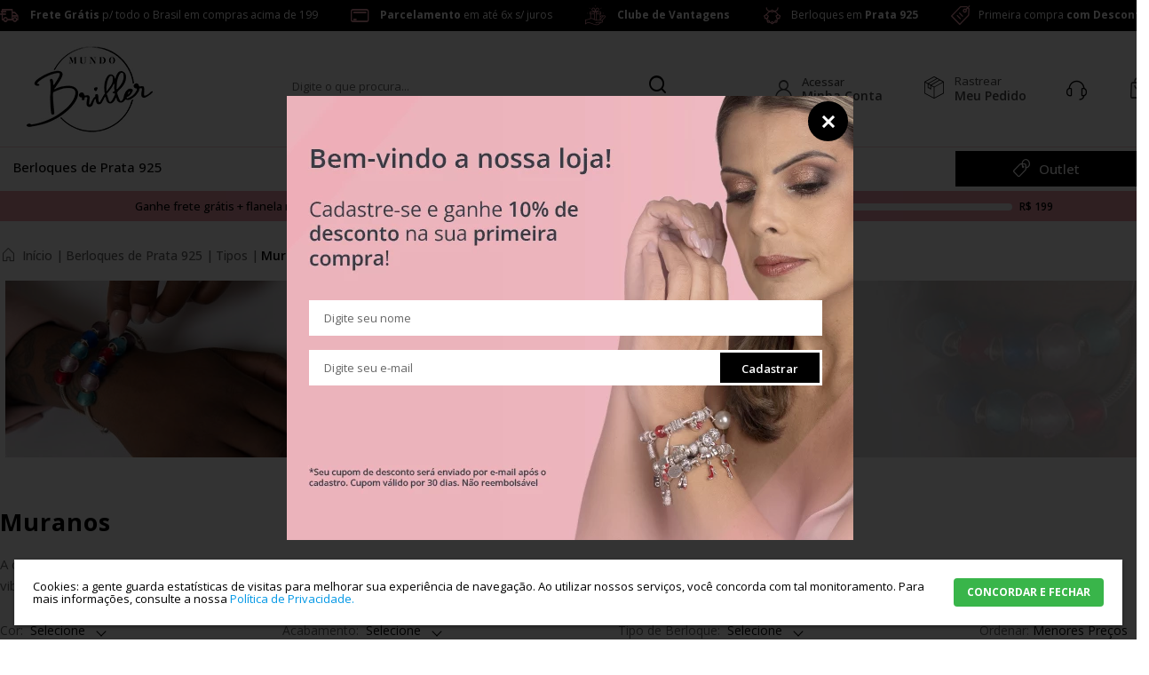

--- FILE ---
content_type: text/html; charset=UTF-8
request_url: https://www.mundobriller.com.br/berloques-prata925/tipos/muranos
body_size: 20675
content:
<!DOCTYPE html>
<!--[if lt IE 7]>      <html class="no-js lt-ie9 lt-ie8 lt-ie7"> <![endif]-->
<!--[if IE 7]>         <html class="no-js lt-ie9 lt-ie8"> <![endif]-->
<!--[if IE 8]>         <html class="no-js lt-ie9"> <![endif]-->
<!--[if gt IE 8]><!--> <html class="no-js"> <!--<![endif]-->

<html lang="pt">
<head>

			<!-- Global site tag (gtag.js) - AdWords: AW-752474068 -->
			<script async
			src='https://www.googletagmanager.com/gtag/js?id=AW-752474068'></script>
			<script>
			 window.dataLayer = window.dataLayer || [];
			 function gtag(){dataLayer.push(arguments);}
			 gtag('js', new Date());
			 gtag('config', 'AW-752474068');
			</script>
		

				<!-- Gerenciador de Scripts v1.1.2 -->
				<!-- rakuten -->

<!-- Google Tag Manager (Head) -->
<script>
    (function(w,d,s,l,i){w[l]=w[l]||[];w[l].push({'gtm.start': new Date().getTime(), event:'gtm.js'});
        var f=d.getElementsByTagName(s)[0], j=d.createElement(s), dl=l!='dataLayer'?'&l='+l:'';
        j.async=true; j.src='https://www.googletagmanager.com/gtm.js?id='+i+dl;
        f.parentNode.insertBefore(j,f);
    })(window,document,'script','dataLayer','G-3W5TRGDGTM');
</script>

<!-- Google Tag Manager (Noscript for <body>) -->
<noscript><iframe src="https://www.googletagmanager.com/ns.html?id=G-3W5TRGDGTM"
                  height="0" width="0" style="display:none;visibility:hidden"></iframe></noscript>
<!-- End Google Tag Manager -->

<meta charset="utf-8">
<meta http-equiv="X-UA-Compatible" content="IE=edge">

<title>Berloque e charm tipo murano em Prata 925 I Mundo Briller</title>


<meta name="description" content="Os melhores berloques e charms de murano em prata 925. Confira nossos produtos nos mais diversos temas e cores e crie a pulseira perfeita." />
<meta name="robots" content="INDEX,FOLLOW" />
<meta name="keywords" content="berloque murano, berloque murano comprar, murano, charm murano, murano para pandora, charm de murano, murano de Prata 925" />
<meta name="viewport" content="width=device-width, initial-scale=1, maximum-scale=1" />

    <meta property="og:title" content="Berloque e charm tipo murano em Prata 925 I Mundo Briller" />
    <meta property="og:type" content="website" />
    <meta property="og:url" content="https://www.mundobriller.com.br/berloques-prata925/tipos/muranos" />
    <meta property="og:description" content="Os melhores berloques e charms de murano em prata 925. Confira nossos produtos nos mais diversos temas e cores e crie a pulseira perfeita." />
    <meta property="og:site_name" content="Mundo Briller" />

<link rel="icon" href="https://www.mundobriller.com.br/media/tmp/webp/favicon/default/image_1108339481701367579343_1__png.webp" type="image/x-icon" />
<link rel="shortcut icon" href="https://www.mundobriller.com.br/media/tmp/webp/favicon/default/image_1108339481701367579343_1__png.webp" type="image/x-icon" />
<meta name="theme-color" content="#EB9DA8">
<meta name="msapplication-navbutton-color" content="#EB9DA8">
<meta name="msapplication-TileColor" content="#EB9DA8">
<meta name="apple-mobile-web-app-capable" content="yes">
<meta name="apple-mobile-web-app-status-bar-style" content="blue-translucent">

<link rel="preconnect" href="https://ajax.googleapis.com/">
<link rel="preconnect" href="https://connect.facebook.net/">
<link rel="preconnect" href="https://www.facebook.com/">
<link rel="preconnect" href="https://widget.getbutton.io/">
<link rel="preconnect" href="https://static.whatshelp.io/">
<link rel="preconnect" href="https://static.getbutton.io/">
<link rel="preconnect" href="https://www.google.com/">
<link rel="preconnect" href="https://www.google.com.br/">
<link rel="preconnect" href="https://stats.g.doubleclick.net/">
<link rel="preconnect" href="https://googleads.g.doubleclick.net/">
<link rel="preconnect" href="https://www.google-analytics.com/">
<link rel="preconnect" href="https://ssl.google-analytics.com/">
<link rel="preconnect" href="https://www.googletagmanager.com/">
<link rel="preconnect" href="https://www.googleadservices.com/">
<link rel="preconnect" href="https://fonts.googleapis.com/">
<link rel="preconnect" href="https://s.pinimg.com/">


<link href="https://fonts.googleapis.com/css2?family=Open+Sans:wght@300;400;500;600;700&display=swap" rel="stylesheet">
<script type="text/javascript">
  WebFontConfig = {
    google: { families: [ 'Open+Sans:300,400,600,700' ] }
  };
  (function() {
    var wf = document.createElement('script');
    wf.src = 'https://ajax.googleapis.com/ajax/libs/webfont/1/webfont.js';
    wf.type = 'text/javascript';
    wf.async = 'true';
    var s = document.getElementsByTagName('script')[0];
    s.parentNode.insertBefore(wf, s);
  })(); </script>


<script src="https://ajax.googleapis.com/ajax/libs/jquery/1.11.0/jquery.min.js"></script>
<script>window.jQuery || document.write('<script src="/js/vendor/jquery-1.11.0.min.js">\x3C/script>')</script>
<script type="text/javascript" src="https://ajax.googleapis.com/ajax/libs/jqueryui/1.11.3/jquery-ui.min.js"></script>


<link rel="stylesheet" type="text/css" href="https://www.mundobriller.com.br/skin/frontend/briller/2023/css/screen.css?q=munbri2024" media="all" />
<link rel="stylesheet" type="text/css" href="https://www.mundobriller.com.br/skin/frontend/base/default/css/avisolgpd.css?q=munbri2024" media="all" />
<link rel="stylesheet" type="text/css" href="https://www.mundobriller.com.br/skin/frontend/base/default/css/bannerebit.css?q=munbri2024" media="all" />
<link rel="stylesheet" type="text/css" href="https://www.mundobriller.com.br/skin/frontend/briller/2023/css/minicart/custom.css?q=munbri2024" media="all" />
<link rel="stylesheet" type="text/css" href="/vendor/BIS2BIS/Search/view/web/frontend/css/search.css?q=munbri2024" media="all" />
<link rel="stylesheet" type="text/css" href="/vendor/BIS2BIS/Search/view/web/frontend/css/search_base.css?q=munbri2024" media="all" />
<link rel="stylesheet" type="text/css" href="https://www.mundobriller.com.br/skin/frontend/briller/2023/css/filtro/jslider.css?q=munbri2024" media="all" />
<link rel="stylesheet" type="text/css" href="https://www.mundobriller.com.br/skin/frontend/briller/2023/css/filtro/jslider.blue.css?q=munbri2024" media="all" />
<link rel="stylesheet" type="text/css" href="https://www.mundobriller.com.br/skin/frontend/briller/2023/css/filtro/jslider.plastic.css?q=munbri2024" media="all" />
<link rel="stylesheet" type="text/css" href="https://www.mundobriller.com.br/skin/frontend/briller/2023/css/filtro/jslider.round.css?q=munbri2024" media="all" />
<link rel="stylesheet" type="text/css" href="https://www.mundobriller.com.br/skin/frontend/briller/2023/css/filtro/jslider.round.plastic.css?q=munbri2024" media="all" />
<script type="text/javascript" src="https://www.mundobriller.com.br/js/vendor/jquery-noconflict.js?q=munbri2024"></script>
<script type="text/javascript" src="https://www.mundobriller.com.br/js/vendor/jquery-migrate-1.2.1.min.js?q=munbri2024"></script>
<script type="text/javascript" src="https://www.mundobriller.com.br/js/jquery/plugins.min.js?q=munbri2024"></script>
<script type="text/javascript" src="https://www.mundobriller.com.br/js/fancybox/funcoesFancy.js?q=munbri2024"></script>
<script type="text/javascript" src="https://www.mundobriller.com.br/js/prototype/prototype.min.js?q=munbri2024"></script>
<script type="text/javascript" src="https://www.mundobriller.com.br/js/lib/ccard.js?q=munbri2024"></script>
<script type="text/javascript" src="https://www.mundobriller.com.br/js/prototype/validation.js?q=munbri2024"></script>
<script type="text/javascript" src="https://www.mundobriller.com.br/js/scriptaculous/effects.js?q=munbri2024"></script>
<script type="text/javascript" src="https://www.mundobriller.com.br/js/scriptaculous/controls.js?q=munbri2024"></script>
<script type="text/javascript" src="https://www.mundobriller.com.br/js/varien/js.js?q=munbri2024"></script>
<script type="text/javascript" src="https://www.mundobriller.com.br/js/varien/form.js?q=munbri2024"></script>
<script type="text/javascript" src="https://www.mundobriller.com.br/js/mage/translate.js?q=munbri2024"></script>
<script type="text/javascript" src="https://www.mundobriller.com.br/js/mage/cookies.js?q=munbri2024"></script>
<script type="text/javascript" src="https://www.mundobriller.com.br/js/bannerebit/ebit.js?q=munbri2024"></script>
<script type="text/javascript" src="https://www.mundobriller.com.br/js/newsletterprime/newsletterprime.js?q=munbri2024"></script>
<script type="text/javascript" src="/vendor/BIS2BIS/Search/view/web/frontend/js/jstorage.js?q=munbri2024"></script>
<script type="text/javascript" src="/vendor/BIS2BIS/Search/view/web/frontend/js/core/jquery.min.js?q=munbri2024"></script>
<script type="text/javascript" src="/vendor/BIS2BIS/Search/view/web/frontend/js/core/underscore.js?q=munbri2024"></script>
<script type="text/javascript" src="/vendor/BIS2BIS/Search/view/web/adminhtml/js/help.js?q=munbri2024"></script>
<script type="text/javascript" src="/vendor/BIS2BIS/Search/view/web/frontend/js/core/backbone.js?q=munbri2024"></script>
<script type="text/javascript" src="/vendor/BIS2BIS/Search/view/web/frontend/js/autocomplete/form.js?q=munbri2024"></script>
<script type="text/javascript" src="/vendor/BIS2BIS/Search/view/web/frontend/js/autocomplete/autocomplete.js?q=munbri2024"></script>
<script type="text/javascript" src="/vendor/BIS2BIS/Search/view/web/frontend/js/history.js?q=munbri2024"></script>
<script type="text/javascript" src="/vendor/BIS2BIS/Search/view/web/frontend/js/search.js?q=munbri2024"></script>
<script type="text/javascript" src="https://www.mundobriller.com.br/js/filtro/filtro_view.js?q=munbri2024"></script>
<script type="text/javascript" src="https://www.mundobriller.com.br/js/filtro/jshashtable-2.1_src.js?q=munbri2024"></script>
<script type="text/javascript" src="https://www.mundobriller.com.br/js/filtro/jquery.numberformatter-1.2.3.js?q=munbri2024"></script>
<script type="text/javascript" src="https://www.mundobriller.com.br/js/filtro/tmpl.js?q=munbri2024"></script>
<script type="text/javascript" src="https://www.mundobriller.com.br/js/filtro/jquery.dependClass-0.1.js?q=munbri2024"></script>
<script type="text/javascript" src="https://www.mundobriller.com.br/js/filtro/draggable-0.1.js?q=munbri2024"></script>
<script type="text/javascript" src="https://www.mundobriller.com.br/js/filtro/jquery.slider.js?q=munbri2024"></script>
<link rel="canonical" href="https://www.mundobriller.com.br/berloques-prata925/tipos/muranos" />

<script type="text/javascript">
//<![CDATA[
Mage.Cookies.path     = '/';
Mage.Cookies.domain   = '.www.mundobriller.com.br';
//]]>
</script>

<script type="text/javascript">
//<![CDATA[
optionalZipCountries = [];
//]]>
</script>
<script type="text/javascript">var Translator = new Translate({"Please select an option.":"Selecione uma op\u00e7\u00e3o.","This is a required field.":"Campo obrigat\u00f3rio.","Please enter a valid number in this field.":"Informe um n\u00famero v\u00e1lido para este campo.","Please use numbers only in this field. Please avoid spaces or other characters such as dots or commas.":"Use apenas n\u00fameros neste campo. N\u00e3o utilize espa\u00e7os ou outros caracteres como pontos e v\u00edrgulas.","Please use letters only (a-z) in this field.":"Use apenas letras (a-z) neste campo.","Please use only letters (a-z), numbers (0-9) or underscore(_) in this field, first character should be a letter.":"Use apenas letras (a-z), n\u00fameros (0-9) ou underline(_) neste campo, primeiro car\u00e1cter precisa ser uma letra.","Please use only letters (a-z) or numbers (0-9) only in this field. No spaces or other characters are allowed.":"Use apenas letras (a-z) ou n\u00fameros (0-9) apenas neste campo. Espa\u00e7os ou outros caracteres n\u00e3o ser\u00e3o permitidos.","Please use only letters (a-z) or numbers (0-9) or spaces and # only in this field.":"Use apenas letras (a-z) ou n\u00fameros (0-9) ou espa\u00e7os e # apenas para este campo.","Please enter a valid phone number. For example (123) 456-7890 or 123-456-7890.":"Informe um n\u00famero de telefone v\u00e1lido. Por exemplo (123) 456-7890 ou 123-456-7890.","Please enter a valid date.":"Informe uma data v\u00e1lida.","Please enter a valid email address. For example johndoe@domain.com.":"Informe um endere\u00e7o de e-mail v\u00e1lido.","Please enter 6 or more characters.":"Informe 6 ou mais caracteres.","Please make sure your passwords match.":"Verifique se as senhas s\u00e3o as mesmas.","Please enter a valid URL. Protocol is required (http:\/\/, https:\/\/ or ftp:\/\/)":"Por favor digite um URL v\u00e1lido. Protocolo \u00e9 obrigat\u00f3rio (http:\/\/, https:\/\/ ou ftp:\/\/)","Please enter a valid URL. For example http:\/\/www.example.com or www.example.com":"Informe uma URL v\u00e1lida. Por exemplo http:\/\/www.example.com ou www.example.com","Please enter a valid social security number. For example 123-45-6789.":"Informe um CPF v\u00e1lido. Por exemplo 123.455.678-9.","Please enter a valid zip code. For example 90602 or 90602-1234.":"Informe um CEP v\u00e1lido. Por exemplo 90602 ou 90602-1234.","Please enter a valid zip code.":"Informe um CEP v\u00e1lido.","Please use this date format: dd\/mm\/yyyy. For example 17\/03\/2006 for the 17th of March, 2006.":"Use este formato de data: dd\/mm\/yyyy. Por exemplo 17\/03\/2006 para informar 17th de Mar\u00e7o, 2006.","Please enter a valid $ amount. For example $100.00.":"Informe um valor $ . Por exemplo $100.00.","Please select one of the above options.":"Selecione uma das op\u00e7\u00f5es abaixo.","Please select one of the options.":"Selecione uma das op\u00e7\u00f5es.","Please select State\/Province.":"Selecione Estado...","Please enter valid password.":"Informe uma senha v\u00e1lida.","Please enter 6 or more characters. Leading or trailing spaces will be ignored.":"Informe 6 ou mais caracteres. Espa\u00e7os a direita ou a esquerda ser\u00e3o ignorados.","Please use letters only (a-z or A-Z) in this field.":"Use apenas letras (a-z ou A-Z) neste campo.","Please enter a number greater than 0 in this field.":"Informe um n\u00famero maior que 0 neste campo.","Please enter a valid credit card number.":"Informe um n\u00famero de cart\u00e3o de cr\u00e9dito v\u00e1lido.","Please wait, loading...":"Carregando...","Please choose to register or to checkout as a guest":"Escolha entre criar uma conta ou fechar pedido como visitante","Error: Passwords do not match":"Erro: Senhas n\u00e3o conferem","Your order cannot be completed at this time as there is no shipping methods available for it. Please make necessary changes in your shipping address.":"Seu pedido n\u00e3o pode ser completado neste momento pois n\u00e3o existem formas de entrega dispon\u00edveis. Fa\u00e7a as altera\u00e7\u00f5es necess\u00e1rias no seu endere\u00e7o de entrega.","Please specify shipping method.":"Selecione uma forma de entrega.","Your order cannot be completed at this time as there is no payment methods available for it.":"Seu pedido n\u00e3o pode ser completado nesse momento pois n\u00e3o existem formas de pagamento dispon\u00edveis.","Please specify payment method.":"Selecione uma forma de pagamento.","Credit card number does not match credit card type.":"N\u00famero do cart\u00e3o de cr\u00e9dito n\u00e3o coincide com tipo de cart\u00e3o.","Card type does not match credit card number.":"Tipo de cart\u00e3o n\u00e3o coincide com n\u00famero do cart\u00e3o de cr\u00e9dito.","Please enter a valid credit card verification number.":"Informe um n\u00famero de verifica\u00e7\u00e3o de cart\u00e3o de cr\u00e9dito v\u00e1lido.","Please use only letters (a-z or A-Z), numbers (0-9) or underscore(_) in this field, first character should be a letter.":"Por favor use apenas letras (a-z ou A-Z), n\u00fameros (0-9) ou underlines (_) neste campo, primeiro car\u00e1cter precisa ser uma letra.","Please input a valid CSS-length. For example 100px or 77pt or 20em or .5ex or 50%.":"Informe um tamanho v\u00e1lido de CSS no campo. Por exemplo 100px ou 77pt ou 20em ou .5ex ou 50%.","Maximum length exceeded.":"Tamanho m\u00e1ximo excedido.","Your session has been expired, you will be relogged in now.":"Sua sess\u00e3o expirou, voc\u00ea precisa efetuar login novamente.","Incorrect credit card expiration date.":"Data de expira\u00e7\u00e3o do cart\u00e3o de cr\u00e9dito incorreto.","This date is a required value.":"A data \u00e9 um valor obrigat\u00f3rio.","The value is not within the specified range.":"O valor n\u00e3o est\u00e1 dentro do limite especificado.","Please use only letters (a-z or A-Z) or numbers (0-9) only in this field. No spaces or other characters are allowed.":"Por favor use apenas letras (a-z ou A-Z) ou n\u00fameros (0-9) neste campo. Espa\u00e7os ou outros caracteres n\u00e3o ser\u00e3o permitidos.","Please use only letters (a-z or A-Z) or numbers (0-9) or spaces and # only in this field.":"Por favor use apenas letras (a-z ou A-Z) ou n\u00fameros (0-9) ou espa\u00e7os e # neste campo.","Please enter a valid fax number. For example (123) 456-7890 or 123-456-7890.":"Por favor digite um n\u00famero de fax v\u00e1lido. Por exemplo (123) 456-7890 ou 123-456-7890.","Please use only visible characters and spaces.":"Por favor use apenas caracteres vis\u00edveis e espa\u00e7os.","Please enter 7 or more characters. Password should contain both numeric and alphabetic characters.":"Informe 7 ou mais caracteres. Senha precisa conter ambos caracteres n\u00fameros e letras.","Please enter a valid URL Key. For example \"example-page\", \"example-page.html\" or \"anotherlevel\/example-page\".":"Por favor digite uma chave de URL v\u00e1lida. Por exemplo \"exemplo-pagina\", \"exemplo-pagina.html\" ou \"umacategoria\/exemplo-pagina\".","Please enter a valid XML-identifier. For example something_1, block5, id-4.":"Por favor digite um identificador XML v\u00e1lido. Por exemplo algumacoisa_1, block5, id-4.","Please enter a number 0 or greater in this field.":"Por favor digite um n\u00famero igual ou maior que zero neste campo.","Text length does not satisfy specified text range.":"Tamanho do texto n\u00e3o satisfaz o espa\u00e7o de texto especificado.","Please enter a number lower than 100.":"Por favor digite um n\u00famero menor que 100.","Please enter issue number or start date for switch\/solo card type.":"Por favor digite um n\u00famero de seguran\u00e7a ou data de validade para o tipo de cart\u00e3o switch\/solo.","Please enter a valid day (1-%d).":"Informe um dia v\u00e1lido (1-%d).","Please enter a valid month (1-12).":"Informe um m\u00eas v\u00e1lido (1-12).","Please enter a valid year (1900-%d).":"Informe um ano v\u00e1lido (1900-%d).","Please enter a valid full date":"Informe uma data completa","Please enter a valid date between %s and %s":"Informe uma data v\u00e1lida entre %s e %s","Please enter a valid date equal to or greater than %s":"Informe uma data v\u00e1lida igual ou maior que %s","Please enter a valid date less than or equal to %s":"Informe uma data v\u00e1lida menor ou igual a %s"});</script>

				<!-- Gerenciador de Scripts v1.1.2 -->
				<!-- Facebook pixel v2.0 -->

				<script>
				!function(f,b,e,v,n,t,s){if(f.fbq)return;n=f.fbq=function(){n.callMethod?
				n.callMethod.apply(n,arguments):n.queue.push(arguments)};if(!f._fbq)f._fbq=n;
				n.push=n;n.loaded=!0;n.version='2.0';n.queue=[];t=b.createElement(e);t.async=!0;
				t.src=v;s=b.getElementsByTagName(e)[0];s.parentNode.insertBefore(t,s)}(window,
				document,'script','//connect.facebook.net/en_US/fbevents.js');
				fbq('init', '298041168258610');
				fbq('track', 'PageView');


				</script>
				<noscript><img height='1' width='1' style='display:none'src='https://www.facebook.com/tr?id=298041168258610&ev=PageView&noscript=1'/></noscript>
</head>
<body class=" catalog-category-view categorypath-berloques-prata925-tipos-muranos category-muranos">

<!-- SEARCH SCRIPT START -->
<script>
    document.addEventListener('DOMContentLoaded', function() {
        Search.init(
            '#search',
            {"data_url":"https:\/\/www.mundobriller.com.br\/search\/ajax\/get\/","data_delay":500,"data_hide_delay":1000,"data_minchars":"3"}        );

            })
</script>
<!-- SEARCH SCRIPT END -->

<style>
    .autocomplete_content_footer {
        background-color: #eb9da8 !important;
    }

    #search_autocomplete .autocomplete_content {
  overflow: hidden;
}
dl.blocos.active {
    max-height: unset;
}</style>    <noscript>
        <div class="noscript">
            <div class="noscript-inner">
                <p><strong>JavaScript parece estar desabilitado no seu navegador.</strong></p>
                <p>Você precisa habilitar o Javascript no seu navegador para utilizar as funcionalidades deste site.</p>
            </div>
        </div>
    </noscript>
<main class="page" role="main">
    <div class="header-container" id="top">

    <div class="chamadas-container"><div class="container"><section id="chamadaList" class="grid-container-spaced">

            <div class="gridChamada coluna5">
        <p class="icon-envio"><a style="color: inherit; text-decoration: none;" title="Formas de Envio" href="https://www.mundobriller.com.br/forma-de-envio"> <strong>Frete Gr&aacute;tis</strong> p/ todo o Brasil em compras acima de 199 </a></p>    </div>
                <div class="gridChamada coluna5">
        <p class="icon-card"><a title="Formas de Pagamento" href="https://www.mundobriller.com.br/formas-de-pagamento"> <strong>Parcelamento</strong> </a> em at&eacute; 6x s/ juros</p>    </div>
                <div class="gridChamada coluna5">
        <p class="icon-handgift">
  <a href="https://www.mundobriller.com.br/clube-de-vantagens" title="Clube de Vantagens Mundo Briller">
    <strong>Clube de Vantagens</strong>
  </a>
</p>
    </div>
                <div class="gridChamada coluna5">
        <p class="icon-bracelet-1">Berloques em <a title="Berloques em Prata 925" href="https://www.mundobriller.com.br/berloques-prata925"> <strong>Prata 925</strong> </a></p>    </div>
                <div class="gridChamada coluna5">
        <p class="icon-tag2">Primeira compra <a title="Como Comprar" href="https://www.mundobriller.com.br/como-comprar"><strong>com Desconto</strong></a></p>    </div>
    
</section></div></div>

    <header role="header" class="header-primary-container">

        <div class="container">

            <div class="grid12-12 no-gutter">

                
                <div class="logo-wrapper">  
                    <span class="logo">                        Mundo Briller                                                <a href="https://www.mundobriller.com.br/" title="Mundo Briller"><img src="https://www.mundobriller.com.br/media/tmp/webp/skin/frontend/briller/2023/images/logo_png.webp" alt="Berloque Prata 925 Mundo Briller" title="Mundo Briller" width="158" height="111" /></a>
                    </span>                </div>

                <div class="header-wrapper">
                    
                    <div class="mobile-search">
                        <section class="form-search">
    <form id="search_mini_form" action="https://www.mundobriller.com.br/catalogsearch/result/" method="get">
        <input id="search" type="text" name="q" value="" required class="input-text" title="Digite o que está procurando" placeholder="Digite o que procura..." />
      
        <button id="form-search-button" type="submit" title="Buscar"><span>Buscar</span></button>
        <div id="search_autocomplete" class="search-autocomplete"></div>            
    </form>

    <script>
    //<![CDATA[
        var searchForm = new Varien.searchForm('search_mini_form', 'search', null);
        searchForm.initAutocomplete('https://www.mundobriller.com.br/catalogsearch/ajax/suggest/', 'search_autocomplete');
    //]]>
        jQuery(document).ready(function() {
            jQuery("#form-search-button").click(function(event){
               
                var sField          =   jQuery("#search").val();
                var illegalChars    =   /[\(\)\<\>\,\;\!\#\$\%\"\&\*\:\\\/\"\[\]]/;
                if(sField.match(illegalChars)){
                   event.preventDefault();
                   jQuery('#search').css('border', '1px solid red');
               }
            });
        });
    </script>

</section>
                    </div>

                    
                                        
<ul class="quick-access">
            <li><span>Acessar</span></li>
        <li><a title="Minha Conta" href="https://www.mundobriller.com.br/customer/account/" rel="nofollow">Minha Conta</a></li>
        <ul class="tooltip a-center">
        <li>
            <i class="icon-gear"></i>
            <a title="Meus Dados" href="https://www.mundobriller.com.br/customer/account/">Meus dados</a>
        </li>

                    <li><em class="icon-handshake"></em><a title="Clube de Vantagens" href="/fidelidade/customer/"><span>Clube de </span>Vantagens</a></li>        
                    <li class="login-btn"><a title="Login" href="https://www.mundobriller.com.br/customer/account/login" rel="nofollow"><strong>Entrar</strong></a></li>
                        <li><a title="Cadastre-se" href="https://www.mundobriller.com.br/customer/account/create/" class="cadastrese" rel="nofollow">ou&nbsp;Cadastre-se</a></li>
        
            </ul>
</ul>

                                        <ul class="topLinks">
                                                    <li class="rastreio"><a href="/sales/order/history/"><span>Rastrear</span>Meu Pedido</a></li>                                                <li class="fone"></li>
                                                <ul class="tooltip a-left">
                            <li><span class="tooltip-title">Atendimento</span></li>
                                                                                        <li><i class="icon-zap"></i><a class="whatsapp" target="_blank" rel="noopener" title="Entrar em contato por Whatsapp" aria-label="Entrar em contato por Whatsapp" href="https://web.whatsapp.com/send?phone=5511975413285&text=Oi!%20Estou%20entrando%20em%20contato%20pelo%20chat%20Whatsapp%20da%20sua%20loja%20virtual.%20Poderia%20me%20ajudar?">(11) 97541-3285</a></li>
                                                                                        <li><i class="icon-envelope-1"></i><a class="maillink" href="mailto:contato@mundobriller.com.br" title="Enviar E-Mail">contato@mundobriller.com.br</a></li>
                                                    </ul>
                    </ul>


                    	<section class="carrinho block-cart" onclick="Minicart.abrir();">
				<span class="icone">
			<i class="icon-shoppingbag"></i>
							<p class="amount ">
											<span class="qtd">0</span>
									</p>
					</span>

		<div class="no-display">
			<span class="carrinho-title">Meu Carrinho</span>
			<span class="price">R$0,00</span>		</div>
		
			</section>

                </div>
            </div>
        </div>
    </header>

                <div class="nav-container">
            <div class="container">
                <nav id="nav">
                    <ul class="cat level1"><li class="item1-1 parent"><a href="https://www.mundobriller.com.br/berloques-prata925" title="Berloques de Prata 925" class="cat-berloques de prata 925">Berloques de Prata 925</a><ul class="subCat level2"><aside class="coluna"><li class="item1-2 parent"><a href="https://www.mundobriller.com.br/berloques-prata925/colecoes" title="Coleções">Coleções</a><ul class="subCat level3"><aside class="coluna"><li class="item1-3"><a href="https://www.mundobriller.com.br/berloques-prata925/colecoes/berloque-amor" title="Berloque Amor">Berloque Amor</a></li><li class="item2-3"><a href="https://www.mundobriller.com.br/berloques-prata925/colecoes/berloque-amizade" title="Berloque Amizade">Berloque Amizade</a></li><li class="item3-3"><a href="https://www.mundobriller.com.br/berloques-prata925/colecoes/berloque-ceu-e-mar" title="Berloque Céu e Mar">Berloque Céu e Mar</a></li><li class="item4-3"><a href="https://www.mundobriller.com.br/berloques-prata925/colecoes/berloque-comemoracao" title="Berloque Comemoração">Berloque Comemoração</a></li><li class="item5-3"><a href="https://www.mundobriller.com.br/berloques-prata925/colecoes/berloque-comida-e-bebida" title="Berloque Comida e Bebida">Berloque Comida e Bebida</a></li><li class="item6-3"><a href="https://www.mundobriller.com.br/berloques-prata925/colecoes/berloque-esportes-e-hobbies" title="Berloque Esportes e Hobbies">Berloque Esportes e Hobbies</a></li><li class="item7-3"><a href="https://www.mundobriller.com.br/berloques-prata925/colecoes/berloque-familia" title="Berloque Família ">Berloque Família </a></li><li class="item8-3"><a href="https://www.mundobriller.com.br/berloques-prata925/colecoes/berloque-flores-e-natureza" title="Berloque Flores e Natureza">Berloque Flores e Natureza</a></li></aside><aside class="coluna"><li class="item9-3"><a href="https://www.mundobriller.com.br/berloques-prata925/colecoes/berloque-moda" title="Berloque Moda">Berloque Moda</a></li><li class="item10-3"><a href="https://www.mundobriller.com.br/berloques-prata925/colecoes/berloque-personagens" title="Berloque Personagens">Berloque Personagens</a></li><li class="item11-3"><a href="https://www.mundobriller.com.br/berloques-prata925/colecoes/berloque-pets" title="Berloque Pets">Berloque Pets</a></li><li class="item12-3"><a href="https://www.mundobriller.com.br/berloques-prata925/colecoes/berloque-profissoes-e-formatura" title="Berloque Profissões e Formatura">Berloque Profissões e Formatura</a></li><li class="item13-3"><a href="https://www.mundobriller.com.br/berloques-prata925/colecoes/berloque-sorte-e-religiao" title="Berloque Sorte e Religião">Berloque Sorte e Religião</a></li><li class="item14-3"><a href="https://www.mundobriller.com.br/berloques-prata925/colecoes/berloque-viagem" title="Berloque Viagem">Berloque Viagem</a></li><li class="item15-3"><a href="https://www.mundobriller.com.br/berloques-prata925/colecoes/berloque-verao" title="Berloque Verão">Berloque Verão</a></li></aside></ul></li></aside><aside class="coluna"><li class="item2-2 parent"><a href="https://www.mundobriller.com.br/berloques-prata925/tipos" title="Tipos">Tipos</a><ul class="subCat level3"><aside class="coluna"><li class="item1-3"><a href="https://www.mundobriller.com.br/berloques-prata925/tipos/clipes" title="Clipes">Clipes</a></li><li class="item2-3"><a href="https://www.mundobriller.com.br/berloques-prata925/tipos/muranos" title="Muranos">Muranos</a></li><li class="item3-3"><a href="https://www.mundobriller.com.br/berloques-prata925/tipos/pingentes" title="Pingentes">Pingentes</a></li><li class="item4-3"><a href="https://www.mundobriller.com.br/berloques-prata925/tipos/radiante" title="Radiante">Radiante</a></li><li class="item5-3"><a href="https://www.mundobriller.com.br/berloques-prata925/tipos/separadores" title="Separadores">Separadores</a></li><li class="item6-3"><a href="https://www.mundobriller.com.br/berloques-prata925/tipos/correntes-de-seguranca" title="Correntes De Segurança">Correntes De Segurança</a></li></aside></ul></li></aside><section class="coluna bannerCategoria"><a title="Berloques de Prata 925" href="https://www.mundobriller.com.br/berloques-prata925" style="background-image:url(https://www.mundobriller.com.br/media/tmp/webp/catalog/category/berloque-natal_jpg.webp);">Berloques de Prata 925</a></section></ul></li><li class="item2-1 parent"><a href="https://www.mundobriller.com.br/pulseiras" title="Pulseiras" class="cat-pulseiras">Pulseiras</a><ul class="subCat level2"><aside class="coluna"><li class="item1-2"><a href="https://www.mundobriller.com.br/pulseiras/pulseiras-e-rivieras" title="Pulseiras e Rivieras">Pulseiras e Rivieras</a></li></aside><aside class="coluna"><li class="item2-2"><a href="https://www.mundobriller.com.br/pulseiras/pulseiras-para-berloques" title="Pulseiras para Berloques">Pulseiras para Berloques</a></li></aside></ul></li><li class="item3-1"><a href="https://www.mundobriller.com.br/brincos" title="Brincos" class="cat-brincos">Brincos</a></li><li class="item4-1"><a href="https://www.mundobriller.com.br/colar" title="Colar" class="cat-colar">Colar</a></li><li class="item5-1"><a href="https://www.mundobriller.com.br/outlet" title="Outlet" class="cat-outlet">Outlet</a></li></ul>    </nav>            </div>
        </div>
    
        <div class="header-fretegratis">
        <div class="container">
            <div class="barra-title">
                                    <p>Ganhe frete gr&aacute;tis + flanela m&aacute;gica nas compras a partir de R$ 199,00</p>                            </div>
            <div id="headerBarra" class="barra" style="position: relative;width: 100%;height: 8px;background-color: #F4F4F4;">
                <span class="barra-value value-min">R$ 0</span>
                <div style="width: 0%;position: absolute;top: 0;left: 0;height: 8px;background-color: #000;"></div>
                <span class="barra-value value-max">R$ 199</span>
            </div>
        </div>
    </div>
    </div>


<div class="clear"></div>
    

<div class="clear"></div>


<div class="clear"></div>
    
<a href="#modal-newsletter" class="open-newsletter no-display">open</a>
<div id="modal-newsletter" class="no-display">
    <section id="subscribe-form-popup">
        <div class="descnewsletter">
            <form action="https://www.mundobriller.com.br/newsletterprime/subscriber/new/" method="post" id="newsletter-validate-detail">
                <div class="block-content">
                    <div class="news-title">
                    </div>
                    <div class="news-name">
                        <input type="text" name="name" id="input-name" title="Assine nossa newsletter" class="input-text required-entry input-medium newsletter-modal-input" required placeholder="Digite seu nome" />
                    </div>
                    <div class="news-email">
                        <input type="text" name="email" id="input-email" title="Assine nossa newsletter" class="input-text required-entry validate-email input-medium newsletter-modal-input" required placeholder="Digite seu e-mail" />
                    </div>
                    <div class="newsletter-button-container">
                        <button type="submit" title="Assinar" class="button newsletter-submit"><span>Cadastrar</span></button>
                    </div>
                </div>
            </form>
        </div>
    </section>
</div>

<script>
    //<![CDATA[
    var newsletterSubscriberFormDetail = new VarienForm('newsletter-modal');
    //]]>
    function createCookie(name,value,days) {
        if (days) {
                var date = new Date();
                date.setTime(date.getTime()+(days*24*60*60*1000));
                var expires = "; expires="+date.toGMTString();
            }
        else var expires = "";
        document.cookie = name+"="+value+expires+"; path=/";
    }
    function readCookie(name) {
        var nameEQ = name + "=";
        var ca = document.cookie.split(';');
        for(var i=0;i < ca.length;i++) {
            var c = ca[i];
            while (c.charAt(0)==' ') c = c.substring(1,c.length);
            if (c.indexOf(nameEQ) == 0) return c.substring(nameEQ.length,c.length);
        }
        return null;
    }
    jQuery(window).load(function(){
        // Simulate click on trigger element
        var modalVisto = readCookie('modal');
        if (modalVisto != 1) {
            jQuery('.open-newsletter').trigger('click');
            createCookie('modal', "1", 1);
        }
    });
    jQuery(document).ready(function() {
        jQuery('.open-newsletter').fancybox({
            beforeShow: function(){
                jQuery('.fancybox-skin').css('background','transparent');
            },
            maxWidth: 638,
            maxHeight: 500,
            wrapCSS: 'fancybox-newsletter',
            fitToView: false,
            width: '95%',
            height: '95%',
            autoSize: false,
            closeClick: false,
            openEffect: 'fade',
            closeEffect: 'none',
            padding: 0,
            scrolling: 'no',
            closeBtn: true,
            helpers: {
                overlay: {
                    locked: true
                }
            },
            tpl : {
                closeBtn : '<a title="Close" class="fancybox-item fancybox-close close-newsletter" href="javascript:;">Fechar</a>'
            }
        });
    });
</script>    <div class="main-container col1-layout">
        <section class="main container">
                <div class="breadcrumbs">
        <ul itemscope itemtype="http://schema.org/BreadcrumbList">
                            <li class="home" itemprop="itemListElement"
                itemscope itemtype="http://schema.org/ListItem">
                                            <a href="https://www.mundobriller.com.br/" itemprop="item"
                       title="Início">
                            <span itemprop="name">Início</span>
                        </a>
                                                                <span class="separator">|</span>
                                        <meta itemprop="position" content="1">
                </li>
                            <li class="category11" itemprop="itemListElement"
                itemscope itemtype="http://schema.org/ListItem">
                                            <a href="https://www.mundobriller.com.br/berloques-prata925" itemprop="item"
                       title="Berloques de Prata 925">
                            <span itemprop="name">Berloques de Prata 925</span>
                        </a>
                                                                <span class="separator">|</span>
                                        <meta itemprop="position" content="2">
                </li>
                            <li class="category20" itemprop="itemListElement"
                itemscope itemtype="http://schema.org/ListItem">
                                            <a href="https://www.mundobriller.com.br/berloques-prata925/tipos" itemprop="item"
                       title="Tipos">
                            <span itemprop="name">Tipos</span>
                        </a>
                                                                <span class="separator">|</span>
                                        <meta itemprop="position" content="3">
                </li>
                            <li class="category35" itemprop="itemListElement"
                itemscope itemtype="http://schema.org/ListItem">
                                            <a class="current" href="https://www.mundobriller.com.br/berloques-prata925/tipos/muranos" title="Muranos" itemprop="item">
                            <span itemprop="name">Muranos</span>
                        </a>
                                                            <meta itemprop="position" content="4">
                </li>
                    </ul>
    </div>

                                <section id="banner-category" class="carousel-nonav">
                                                                    <div>
                                    <div class="item"><a href="https://www.mundobriller.com.br/berloques/tipos/muranos" title='colecao-muranos-prata925'><img src="https://www.mundobriller.com.br/media/banner/colecao-muranos-prata925.jpg" title="colecao-muranos-prata925" alt="colecao-muranos-prata925" width="1920" height="300" /></a></div>
                            </div>
            </section>
                    <section id="banner-category-responsivo" class="carousel-nonav">
                                                                    <div>
                                    <div class="item"><a href="https://www.mundobriller.com.br/berloques/tipos/muranos" title='colecao-muranos'><img src="https://www.mundobriller.com.br/media/banner/colecao-muranos.jpg" title="colecao-muranos" alt="colecao-muranos" width="828" height="400" /></a></div>
                            </div>
            </section>

                <div class="clear"></div>
                				
	            
            <div class="col-main grid-full in-col1 no-gutter">
                <!-- fpc ee601fde6d246d9c2699efa8fa0ca45eff668118 -->                <div class="banner-ebit">
                                    </div>
                
    <section id="avisolgpd">
        <div class="avisolgpd-text">
            <span>Cookies: a gente guarda estatísticas de visitas para melhorar sua experiência de navegação. Ao utilizar nossos serviços, você concorda com tal monitoramento.</span>            <span> Para mais informações, consulte a nossa <a href="/politica-de-privacidade">Política de Privacidade.</a></span>        </div>
        <button title="Concordar e fechar" class="avisolgpd-close" onclick="Avisolgpd.aceito('avisolgpd')">CONCORDAR E FECHAR</button>
    </section>

<div class="page-title category-title">
        <h1>Muranos</h1>
</div>



         
    <div class="category-description std descriptionhide">
        <div class="hideelement overflowed">
            <div class="category-description-inner">
                <p>A cole&ccedil;&atilde;o <strong>Berloque Murano em Prata 925</strong> &eacute; uma pequena obra de arte, onde cada detalhe colorido conta uma hist&oacute;ria &uacute;nica. Ent&atilde;o, escolha o seu preferido e <strong>celebre as cores </strong>vibrantes da vida.</p>            </div>
        </div>
        <a href="#" class="readmoredesc active">
            Ver mais +
        </a>
    </div>

    



<section class="category-products">

				            <section class="block block-layered-nav filter-mobile newajax">
            <div class="block-content">
                <div id="narrow-by-list">
                    <div class="filtromais">
                                                                                                    
                                                                    <dl class="filter-attribute">
                            
                                                            <dt onclick='Filtro.showFilter(this)'>
                                    <span>
                                    Cor:&nbsp;
                                                                            <small>Selecione</small>
                                                                        </span>
                                </dt>
                            
                            <dd>
                                                              <ol>
                                                                                                                                                                                                                                                                                                                                                                                                                                                                    <li>
                                                                                                                                                                                                                        <input id="id-azul-" onclick='Filtro.applyFilter("https://www.mundobriller.com.br/filtro/category/view/id/35/?color=45")' type="checkbox" />
                                                        <label for="id-azul-">Azul </label>
                                                                                                    </li>
                                                                                                                                                                                <li>
                                                                                                                                                                                                                        <input id="id-branco" onclick='Filtro.applyFilter("https://www.mundobriller.com.br/filtro/category/view/id/35/?color=53")' type="checkbox" />
                                                        <label for="id-branco">Branco</label>
                                                                                                    </li>
                                                                                                                                                                                                                                                                                                                                                                                                                                                                                                                                                                                                                                                                                                        <li>
                                                                                                                                                                                                                        <input id="id-rosa" onclick='Filtro.applyFilter("https://www.mundobriller.com.br/filtro/category/view/id/35/?color=23")' type="checkbox" />
                                                        <label for="id-rosa">Rosa</label>
                                                                                                    </li>
                                                                                                                                                                                                                                                                    <li>
                                                                                                                                                                                                                        <input id="id-roxo" onclick='Filtro.applyFilter("https://www.mundobriller.com.br/filtro/category/view/id/35/?color=54")' type="checkbox" />
                                                        <label for="id-roxo">Roxo</label>
                                                                                                    </li>
                                                                                                                                                                                <li>
                                                                                                                                                                                                                        <input id="id-verde" onclick='Filtro.applyFilter("https://www.mundobriller.com.br/filtro/category/view/id/35/?color=19")' type="checkbox" />
                                                        <label for="id-verde">Verde</label>
                                                                                                    </li>
                                                                                                                                                                                <li>
                                                                                                                                                                                                                        <input id="id-vermelho" onclick='Filtro.applyFilter("https://www.mundobriller.com.br/filtro/category/view/id/35/?color=20")' type="checkbox" />
                                                        <label for="id-vermelho">Vermelho</label>
                                                                                                    </li>
                                                                                                                                                        </ol>
                                                         </dd>
                        </dl>
                                                                    <dl class="filter-attribute">
                            
                                                            <dt onclick='Filtro.showFilter(this)'>
                                    <span>
                                    Acabamento:&nbsp;
                                                                            <small>Selecione</small>
                                                                        </span>
                                </dt>
                            
                            <dd>
                                                              <ol>
                                                                                                                                                                                                                                                                                                                                                                                <li>
                                                                                                                                                                                                                        <input id="id-cravejado" onclick='Filtro.applyFilter("https://www.mundobriller.com.br/filtro/category/view/id/35/?teste_teste=56")' type="checkbox" />
                                                        <label for="id-cravejado">Cravejado</label>
                                                                                                    </li>
                                                                                                                                                                                                                                                                    <li>
                                                                                                                                                                                                                        <input id="id-polido" onclick='Filtro.applyFilter("https://www.mundobriller.com.br/filtro/category/view/id/35/?teste_teste=55")' type="checkbox" />
                                                        <label for="id-polido">Polido</label>
                                                                                                    </li>
                                                                                                                                                        </ol>
                                                         </dd>
                        </dl>
                                                                    <dl class="filter-attribute">
                            
                                                            <dt onclick='Filtro.showFilter(this)'>
                                    <span>
                                    Tipo de Berloque:&nbsp;
                                                                            <small>Selecione</small>
                                                                        </span>
                                </dt>
                            
                            <dd>
                                                              <ol>
                                                                                                                                                                                                                                                                                                                                                                                                                                                                    <li>
                                                                                                                                                                                                                        <input id="id-separador" onclick='Filtro.applyFilter("https://www.mundobriller.com.br/filtro/category/view/id/35/?tipo_de_berloque=49")' type="checkbox" />
                                                        <label for="id-separador">Separador</label>
                                                                                                    </li>
                                                                                                                                                        </ol>
                                                         </dd>
                        </dl>
                                            
                                                <div id="ordenacao" class="filter-attribute">
                                                            <dt onclick='Filtro.showFilter(this)'>
                                    <span>
                                        Ordenar: 
                                        <small>
                                        Menores Preços                                        </small>
                                   </span>
                                </dt>
                            <dd class="filtroordena">
                                                                <li><input type="radio" name="ordenacao" onclick="Filtro.applyFilter('https://www.mundobriller.com.br/filtro/category/view/id/35/?dir=asc&amp;order=price')"  value="https://www.mundobriller.com.br/filtro/category/view/id/35/?dir=asc&amp;order=price" > Menores preços</input></li>

                                                                <li><input type="radio" name="ordenacao" onclick="Filtro.applyFilter('https://www.mundobriller.com.br/filtro/category/view/id/35/?dir=desc&amp;order=price')"  value="https://www.mundobriller.com.br/filtro/category/view/id/35/?dir=desc&amp;order=price" > Maiores preços</input></li>

                                                                <li><input type="radio" name="ordenacao" onclick="Filtro.applyFilter('https://www.mundobriller.com.br/filtro/category/view/id/35/?dir=desc&amp;order=ordered_qty')"  value="https://www.mundobriller.com.br/filtro/category/view/id/35/?dir=desc&amp;order=ordered_qty" > Mais Vendidos</input></li>

                                                                <li><input type="radio" name="ordenacao" onclick="Filtro.applyFilter('https://www.mundobriller.com.br/filtro/category/view/id/35/?dir=desc&amp;order=created_at')"  value="https://www.mundobriller.com.br/filtro/category/view/id/35/?dir=desc&amp;order=created_at" > Lançamentos</input></li>

                                                            </dd>
                        </div>
                    </div>
                </div>
                <script type="text/javascript">
                    decorateDataList('narrow-by-list');
                    jQuery(document).ready(function() { 
                        jQuery('.title-filtros').on('click', function(event) {
                            jQuery(this).toggleClass('active');
                            jQuery('.block-layered-nav').toggleClass('open-filter');
                            // jQuery('.block-content').toggleClass('ativo');
                        });
                    });
                </script>
            </div>
            <span class="title-filtros">Filtros</span>
        </section>
    			<div class="clear"></div>

						<ul class="products-grid category-products-grid itemgrid itemgrid-adaptive itemgrid-4col ">
								<li class="item">

					<div class="product-image-wrapper">

						<a href="https://www.mundobriller.com.br/berloque-charm-estilo-murano-branco-prata925" title="berloque-charm-cintilante-prata925.jpg" class="product-image">
							<img class="imagem1" src="https://www.mundobriller.com.br/media/tmp/webp/catalog/product/cache/1/small_image/311x311/9df78eab33525d08d6e5fb8d27136e95/9/0/900433058_berloque-charm-cintilante-prata925.jpg_7_jpg.webp" title="berloque-charm-cintilante-prata925.jpg" alt="berloque-charm-cintilante-prata925.jpg" width="311" height="311" />

																						
															<div class="containerTag">
																															
								</div>
													</a>
												<a href="https://www.mundobriller.com.br/wishlist/index/add/product/77/form_key/i5c2TBf1Gb9tk8Jf/" onclick="productAddToCartForm.submitLight(this, 'https://www.mundobriller.com.br/wishlist/index/add/product/77/form_key/i5c2TBf1Gb9tk8Jf/'); return false;" class="link-wishlist" title="Favoritar">
							<i class="icon-heart"></i>
						</a>
						
					</div>

					<div class="infobox">
						<h2 class="product-name"><a href="https://www.mundobriller.com.br/berloque-charm-estilo-murano-branco-prata925" title="Berloque Charm Estilo Murano - Branco em Prata 925">Berloque Charm Estilo Murano - Branco em Prata 925</a></h2>

												<div class="no-ratings">
	<div class="rating-box">
		<div class="rating" style="width: 0%"></div>
	</div>
	<span class="ratings-qtd">&nbsp;opiniões</span>
</div>
						
																					
							

        
    <div class="price-box">
                                                                    <span class="regular-price" id="product-price-77">
                    <span class="price">R$63,09</span>                </span>
                        
        
        <div class="parcelaBloco"
        data-maximo_parcelas="10"
        data-valor_produto="63.0900"
        data-maximo_parcelas_sem_juros="6"
        data-juros="0"
        data-multiplos_juros="|0|0|0|0|0|5|5|5|5"
        data-juros_tipo="0"
        data-valor_minimo="15"
    >
                    <div class="parcela-semjuros">
               até <span class="parcela">4</span><span class="xparc">x</span> de
               <span class="price"><span class="price">R$15,77</span></span> s/ juros
            </div>
            </div>
                        
</div>

														<div class="bt-add">
																	<button type="button" title="Comprar" class="bt-add-cart" onclick="Minicart.adicionarItem(this)" data-id="77" data-src="https://www.mundobriller.com.br/media/tmp/webp/catalog/product/cache/1/small_image/311x311/9df78eab33525d08d6e5fb8d27136e95/9/0/900433058_berloque-charm-cintilante-prata925.jpg_7_jpg.webp">
										Comprar
									</button>
																																</div>
						
					</div>

				</li>
							<li class="item">

					<div class="product-image-wrapper">

						<a href="https://www.mundobriller.com.br/berloque-charm-estilo-murano-azul-escuro-prata925" title="berloque-charm-murano-azul-prata925.jpg" class="product-image">
							<img class="imagem1" src="https://www.mundobriller.com.br/media/tmp/webp/catalog/product/cache/1/small_image/311x311/9df78eab33525d08d6e5fb8d27136e95/9/2/928484426_berloque-charm-murano-azul-prata925.jpg_1_jpg.webp" title="berloque-charm-murano-azul-prata925.jpg" alt="berloque-charm-murano-azul-prata925.jpg" width="311" height="311" />

																						
															<div class="containerTag">
																															
								</div>
													</a>
												<a href="https://www.mundobriller.com.br/wishlist/index/add/product/80/form_key/i5c2TBf1Gb9tk8Jf/" onclick="productAddToCartForm.submitLight(this, 'https://www.mundobriller.com.br/wishlist/index/add/product/80/form_key/i5c2TBf1Gb9tk8Jf/'); return false;" class="link-wishlist" title="Favoritar">
							<i class="icon-heart"></i>
						</a>
						
					</div>

					<div class="infobox">
						<h2 class="product-name"><a href="https://www.mundobriller.com.br/berloque-charm-estilo-murano-azul-escuro-prata925" title="Berloque Charm Estilo Murano Azul Escuro em prata 925">Berloque Charm Estilo Murano Azul Escuro em prata 925</a></h2>

												<div class="no-ratings">
	<div class="rating-box">
		<div class="rating" style="width: 0%"></div>
	</div>
	<span class="ratings-qtd">0&nbsp;opiniões</span>
</div>
						
																					
							

        
    <div class="price-box">
                                                                    <span class="regular-price" id="product-price-80">
                    <span class="price">R$62,97</span>                </span>
                        
        
        <div class="parcelaBloco"
        data-maximo_parcelas="10"
        data-valor_produto="62.9700"
        data-maximo_parcelas_sem_juros="6"
        data-juros="0"
        data-multiplos_juros="|0|0|0|0|0|5|5|5|5"
        data-juros_tipo="0"
        data-valor_minimo="15"
    >
                    <div class="parcela-semjuros">
               até <span class="parcela">4</span><span class="xparc">x</span> de
               <span class="price"><span class="price">R$15,74</span></span> s/ juros
            </div>
            </div>
                        
</div>

														<div class="bt-add">
																	<button type="button" title="Comprar" class="bt-add-cart" onclick="Minicart.adicionarItem(this)" data-id="80" data-src="https://www.mundobriller.com.br/media/tmp/webp/catalog/product/cache/1/small_image/311x311/9df78eab33525d08d6e5fb8d27136e95/9/2/928484426_berloque-charm-murano-azul-prata925.jpg_1_jpg.webp">
										Comprar
									</button>
																																</div>
						
					</div>

				</li>
							<li class="item">

					<div class="product-image-wrapper">

						<a href="https://www.mundobriller.com.br/berloque-charm-estilo-murano-rosa-prata925" title="berloque-separador-murano-prata925.jpg" class="product-image">
							<img class="imagem1" src="https://www.mundobriller.com.br/media/tmp/webp/catalog/product/cache/1/small_image/311x311/9df78eab33525d08d6e5fb8d27136e95/9/2/928287146_berloque-separador-murano-prata925.jpg_2_jpg.webp" title="berloque-separador-murano-prata925.jpg" alt="berloque-separador-murano-prata925.jpg" width="311" height="311" />

																						
															<div class="containerTag">
																															
								</div>
													</a>
												<a href="https://www.mundobriller.com.br/wishlist/index/add/product/82/form_key/i5c2TBf1Gb9tk8Jf/" onclick="productAddToCartForm.submitLight(this, 'https://www.mundobriller.com.br/wishlist/index/add/product/82/form_key/i5c2TBf1Gb9tk8Jf/'); return false;" class="link-wishlist" title="Favoritar">
							<i class="icon-heart"></i>
						</a>
						
					</div>

					<div class="infobox">
						<h2 class="product-name"><a href="https://www.mundobriller.com.br/berloque-charm-estilo-murano-rosa-prata925" title="Berloque Charm Estilo Murano Rosa Claro em Prata 925">Berloque Charm Estilo Murano Rosa Claro em Prata 925</a></h2>

												<div class="no-ratings">
	<div class="rating-box">
		<div class="rating" style="width: 0%"></div>
	</div>
	<span class="ratings-qtd">&nbsp;opiniões</span>
</div>
						
																					
							

        
    <div class="price-box">
                                                                    <span class="regular-price" id="product-price-82">
                    <span class="price">R$62,97</span>                </span>
                        
        
        <div class="parcelaBloco"
        data-maximo_parcelas="10"
        data-valor_produto="62.9700"
        data-maximo_parcelas_sem_juros="6"
        data-juros="0"
        data-multiplos_juros="|0|0|0|0|0|5|5|5|5"
        data-juros_tipo="0"
        data-valor_minimo="15"
    >
                    <div class="parcela-semjuros">
               até <span class="parcela">4</span><span class="xparc">x</span> de
               <span class="price"><span class="price">R$15,74</span></span> s/ juros
            </div>
            </div>
                        
</div>

														<div class="bt-add">
																	<button type="button" title="Comprar" class="bt-add-cart" onclick="Minicart.adicionarItem(this)" data-id="82" data-src="https://www.mundobriller.com.br/media/tmp/webp/catalog/product/cache/1/small_image/311x311/9df78eab33525d08d6e5fb8d27136e95/9/2/928287146_berloque-separador-murano-prata925.jpg_2_jpg.webp">
										Comprar
									</button>
																																</div>
						
					</div>

				</li>
							<li class="item">

					<div class="product-image-wrapper">

						<a href="https://www.mundobriller.com.br/berloque-charm-murano-rosa-prata925" title="berloque-murano-rosa-prata925.jpg" class="product-image">
							<img class="imagem1" src="https://www.mundobriller.com.br/media/tmp/webp/catalog/product/cache/1/small_image/311x311/9df78eab33525d08d6e5fb8d27136e95/8/9/897816827_berloque-murano-rosa-prata925.jpg_5_jpg.webp" title="berloque-murano-rosa-prata925.jpg" alt="berloque-murano-rosa-prata925.jpg" width="311" height="311" />

																						
															<div class="containerTag">
																															
								</div>
													</a>
												<a href="https://www.mundobriller.com.br/wishlist/index/add/product/83/form_key/i5c2TBf1Gb9tk8Jf/" onclick="productAddToCartForm.submitLight(this, 'https://www.mundobriller.com.br/wishlist/index/add/product/83/form_key/i5c2TBf1Gb9tk8Jf/'); return false;" class="link-wishlist" title="Favoritar">
							<i class="icon-heart"></i>
						</a>
						
					</div>

					<div class="infobox">
						<h2 class="product-name"><a href="https://www.mundobriller.com.br/berloque-charm-murano-rosa-prata925" title="Berloque Charm Estilo Murano Rosa em Prata 925">Berloque Charm Estilo Murano Rosa em Prata 925</a></h2>

												<div class="no-ratings">
	<div class="rating-box">
		<div class="rating" style="width: 0%"></div>
	</div>
	<span class="ratings-qtd">&nbsp;opiniões</span>
</div>
						
																					
							

        
    <div class="price-box">
                                                                    <span class="regular-price" id="product-price-83">
                    <span class="price">R$65,79</span>                </span>
                        
        
        <div class="parcelaBloco"
        data-maximo_parcelas="10"
        data-valor_produto="65.7900"
        data-maximo_parcelas_sem_juros="6"
        data-juros="0"
        data-multiplos_juros="|0|0|0|0|0|5|5|5|5"
        data-juros_tipo="0"
        data-valor_minimo="15"
    >
                    <div class="parcela-semjuros">
               até <span class="parcela">4</span><span class="xparc">x</span> de
               <span class="price"><span class="price">R$16,45</span></span> s/ juros
            </div>
            </div>
                        
</div>

														<div class="bt-add">
																	<button type="button" title="Comprar" class="bt-add-cart" onclick="Minicart.adicionarItem(this)" data-id="83" data-src="https://www.mundobriller.com.br/media/tmp/webp/catalog/product/cache/1/small_image/311x311/9df78eab33525d08d6e5fb8d27136e95/8/9/897816827_berloque-murano-rosa-prata925.jpg_5_jpg.webp">
										Comprar
									</button>
																																</div>
						
					</div>

				</li>
							<li class="item">

					<div class="product-image-wrapper">

						<a href="https://www.mundobriller.com.br/berloque-charm-estilo-murano-roxo-com-flores-prata925" title="berloque-murano-roxo-com-flores-prata925.jpg" class="product-image">
							<img class="imagem1" src="https://www.mundobriller.com.br/media/tmp/webp/catalog/product/cache/1/small_image/311x311/9df78eab33525d08d6e5fb8d27136e95/9/2/928353677_berloque-murano-roxo-com-flores-prata925.jpg_1_jpg.webp" title="berloque-murano-roxo-com-flores-prata925.jpg" alt="berloque-murano-roxo-com-flores-prata925.jpg" width="311" height="311" />

																						
															<div class="containerTag">
																															
								</div>
													</a>
												<a href="https://www.mundobriller.com.br/wishlist/index/add/product/84/form_key/i5c2TBf1Gb9tk8Jf/" onclick="productAddToCartForm.submitLight(this, 'https://www.mundobriller.com.br/wishlist/index/add/product/84/form_key/i5c2TBf1Gb9tk8Jf/'); return false;" class="link-wishlist" title="Favoritar">
							<i class="icon-heart"></i>
						</a>
						
					</div>

					<div class="infobox">
						<h2 class="product-name"><a href="https://www.mundobriller.com.br/berloque-charm-estilo-murano-roxo-com-flores-prata925" title="Berloque Charm Estilo Murano Roxo com Flores em Prata 925">Berloque Charm Estilo Murano Roxo com Flores em Prata 925</a></h2>

												<div class="no-ratings">
	<div class="rating-box">
		<div class="rating" style="width: 0%"></div>
	</div>
	<span class="ratings-qtd">&nbsp;opiniões</span>
</div>
						
																					
							

        
    <div class="price-box">
                                                                    <span class="regular-price" id="product-price-84">
                    <span class="price">R$65,79</span>                </span>
                        
        
        <div class="parcelaBloco"
        data-maximo_parcelas="10"
        data-valor_produto="65.7900"
        data-maximo_parcelas_sem_juros="6"
        data-juros="0"
        data-multiplos_juros="|0|0|0|0|0|5|5|5|5"
        data-juros_tipo="0"
        data-valor_minimo="15"
    >
                    <div class="parcela-semjuros">
               até <span class="parcela">4</span><span class="xparc">x</span> de
               <span class="price"><span class="price">R$16,45</span></span> s/ juros
            </div>
            </div>
                        
</div>

														<div class="bt-add">
																	<button type="button" title="Comprar" class="bt-add-cart" onclick="Minicart.adicionarItem(this)" data-id="84" data-src="https://www.mundobriller.com.br/media/tmp/webp/catalog/product/cache/1/small_image/311x311/9df78eab33525d08d6e5fb8d27136e95/9/2/928353677_berloque-murano-roxo-com-flores-prata925.jpg_1_jpg.webp">
										Comprar
									</button>
																																</div>
						
					</div>

				</li>
							<li class="item">

					<div class="product-image-wrapper">

						<a href="https://www.mundobriller.com.br/berloque-charm-estilo-murano-verde-agua-prata925" title="berloque-verde-agua-prata925-mundobriller.jpg" class="product-image">
							<img class="imagem1" src="https://www.mundobriller.com.br/media/tmp/webp/catalog/product/cache/1/small_image/311x311/9df78eab33525d08d6e5fb8d27136e95/9/0/900432112_berloque-verde-agua-prata925-mundobriller.jpg_6_jpg.webp" title="berloque-verde-agua-prata925-mundobriller.jpg" alt="berloque-verde-agua-prata925-mundobriller.jpg" width="311" height="311" />

																						
															<div class="containerTag">
																															
								</div>
													</a>
												<a href="https://www.mundobriller.com.br/wishlist/index/add/product/85/form_key/i5c2TBf1Gb9tk8Jf/" onclick="productAddToCartForm.submitLight(this, 'https://www.mundobriller.com.br/wishlist/index/add/product/85/form_key/i5c2TBf1Gb9tk8Jf/'); return false;" class="link-wishlist" title="Favoritar">
							<i class="icon-heart"></i>
						</a>
						
					</div>

					<div class="infobox">
						<h2 class="product-name"><a href="https://www.mundobriller.com.br/berloque-charm-estilo-murano-verde-agua-prata925" title="Berloque Charm Estilo Murano Verde Água em Prata 925">Berloque Charm Estilo Murano Verde Água em Prata 925</a></h2>

												<div class="no-ratings">
	<div class="rating-box">
		<div class="rating" style="width: 0%"></div>
	</div>
	<span class="ratings-qtd">&nbsp;opiniões</span>
</div>
						
																					
							

        
    <div class="price-box">
                                                                    <span class="regular-price" id="product-price-85">
                    <span class="price">R$67,62</span>                </span>
                        
        
        <div class="parcelaBloco"
        data-maximo_parcelas="10"
        data-valor_produto="67.6200"
        data-maximo_parcelas_sem_juros="6"
        data-juros="0"
        data-multiplos_juros="|0|0|0|0|0|5|5|5|5"
        data-juros_tipo="0"
        data-valor_minimo="15"
    >
                    <div class="parcela-semjuros">
               até <span class="parcela">4</span><span class="xparc">x</span> de
               <span class="price"><span class="price">R$16,91</span></span> s/ juros
            </div>
            </div>
                        
</div>

														<div class="bt-add">
																	<button type="button" title="Comprar" class="bt-add-cart" onclick="Minicart.adicionarItem(this)" data-id="85" data-src="https://www.mundobriller.com.br/media/tmp/webp/catalog/product/cache/1/small_image/311x311/9df78eab33525d08d6e5fb8d27136e95/9/0/900432112_berloque-verde-agua-prata925-mundobriller.jpg_6_jpg.webp">
										Comprar
									</button>
																																</div>
						
					</div>

				</li>
							<li class="item">

					<div class="product-image-wrapper">

						<a href="https://www.mundobriller.com.br/berloque-charm-estilo-murano-vinho-prata925" title="berloque-murano-roxo.jpg" class="product-image">
							<img class="imagem1" src="https://www.mundobriller.com.br/media/tmp/webp/catalog/product/cache/1/small_image/311x311/9df78eab33525d08d6e5fb8d27136e95/9/3/930836537_berloque-murano-roxo.jpg_jpg.webp" title="berloque-murano-roxo.jpg" alt="berloque-murano-roxo.jpg" width="311" height="311" />

																						
															<div class="containerTag">
																															
								</div>
													</a>
												<a href="https://www.mundobriller.com.br/wishlist/index/add/product/86/form_key/i5c2TBf1Gb9tk8Jf/" onclick="productAddToCartForm.submitLight(this, 'https://www.mundobriller.com.br/wishlist/index/add/product/86/form_key/i5c2TBf1Gb9tk8Jf/'); return false;" class="link-wishlist" title="Favoritar">
							<i class="icon-heart"></i>
						</a>
						
					</div>

					<div class="infobox">
						<h2 class="product-name"><a href="https://www.mundobriller.com.br/berloque-charm-estilo-murano-vinho-prata925" title="Berloque Charm Estilo Murano Vinho em Prata 925">Berloque Charm Estilo Murano Vinho em Prata 925</a></h2>

												<div class="no-ratings">
	<div class="rating-box">
		<div class="rating" style="width: 0%"></div>
	</div>
	<span class="ratings-qtd">&nbsp;opiniões</span>
</div>
						
																					
							

        
    <div class="price-box">
                                                                    <span class="regular-price" id="product-price-86">
                    <span class="price">R$62,97</span>                </span>
                        
        
        <div class="parcelaBloco"
        data-maximo_parcelas="10"
        data-valor_produto="62.9700"
        data-maximo_parcelas_sem_juros="6"
        data-juros="0"
        data-multiplos_juros="|0|0|0|0|0|5|5|5|5"
        data-juros_tipo="0"
        data-valor_minimo="15"
    >
                    <div class="parcela-semjuros">
               até <span class="parcela">4</span><span class="xparc">x</span> de
               <span class="price"><span class="price">R$15,74</span></span> s/ juros
            </div>
            </div>
                        
</div>

														<div class="bt-add">
																	<button type="button" title="Comprar" class="bt-add-cart" onclick="Minicart.adicionarItem(this)" data-id="86" data-src="https://www.mundobriller.com.br/media/tmp/webp/catalog/product/cache/1/small_image/311x311/9df78eab33525d08d6e5fb8d27136e95/9/3/930836537_berloque-murano-roxo.jpg_jpg.webp">
										Comprar
									</button>
																																</div>
						
					</div>

				</li>
							<li class="item">

					<div class="product-image-wrapper">

						<a href="https://www.mundobriller.com.br/berloque-charm-estilo-murano-com-gato-prata925" title="berloque-gatinho-prata925-mundobriller.jpg" class="product-image">
							<img class="imagem1" src="https://www.mundobriller.com.br/media/tmp/webp/catalog/product/cache/1/small_image/311x311/9df78eab33525d08d6e5fb8d27136e95/9/0/900808235_berloque-gatinho-prata925-mundobriller.jpg_3_jpg.webp" title="berloque-gatinho-prata925-mundobriller.jpg" alt="berloque-gatinho-prata925-mundobriller.jpg" width="311" height="311" />

																						
															<div class="containerTag">
																															
								</div>
													</a>
												<a href="https://www.mundobriller.com.br/wishlist/index/add/product/691/form_key/i5c2TBf1Gb9tk8Jf/" onclick="productAddToCartForm.submitLight(this, 'https://www.mundobriller.com.br/wishlist/index/add/product/691/form_key/i5c2TBf1Gb9tk8Jf/'); return false;" class="link-wishlist" title="Favoritar">
							<i class="icon-heart"></i>
						</a>
						
					</div>

					<div class="infobox">
						<h2 class="product-name"><a href="https://www.mundobriller.com.br/berloque-charm-estilo-murano-com-gato-prata925" title="Berloque Charm Separador Estilo Murano com Gato em Prata 925">Berloque Charm Separador Estilo Murano com Gato em Prata 925</a></h2>

												<div class="no-ratings">
	<div class="rating-box">
		<div class="rating" style="width: 0%"></div>
	</div>
	<span class="ratings-qtd">&nbsp;opiniões</span>
</div>
						
																					
							

        
    <div class="price-box">
                                                                    <span class="regular-price" id="product-price-691">
                    <span class="price">R$153,99</span>                </span>
                        
        
        <div class="parcelaBloco"
        data-maximo_parcelas="10"
        data-valor_produto="153.9900"
        data-maximo_parcelas_sem_juros="6"
        data-juros="5"
        data-multiplos_juros="|0|0|0|0|0|5|5|5|5"
        data-juros_tipo="0"
        data-valor_minimo="15"
    >
                    <div class="parcela-comjuros">
               até <span class="parcela">10</span><span class="xparc">x</span> de
               <span class="price"><span class="price">R$16,17</span></span> c/ juros
            </div>
            </div>
                        
</div>

														<div class="bt-add">
																	<button type="button" title="Comprar" class="bt-add-cart" onclick="Minicart.adicionarItem(this)" data-id="691" data-src="https://www.mundobriller.com.br/media/tmp/webp/catalog/product/cache/1/small_image/311x311/9df78eab33525d08d6e5fb8d27136e95/9/0/900808235_berloque-gatinho-prata925-mundobriller.jpg_3_jpg.webp">
										Comprar
									</button>
																																</div>
						
					</div>

				</li>
							<li class="item">

					<div class="product-image-wrapper">

						<a href="https://www.mundobriller.com.br/berloque-charm-estilo-murano-sereia-prata925" title="berloque-murano-sereia-prata925.jpg" class="product-image">
							<img class="imagem1" src="https://www.mundobriller.com.br/media/tmp/webp/catalog/product/cache/1/small_image/311x311/9df78eab33525d08d6e5fb8d27136e95/9/2/929850341_berloque-murano-sereia-prata925.jpg_1_jpg.webp" title="berloque-murano-sereia-prata925.jpg" alt="berloque-murano-sereia-prata925.jpg" width="311" height="311" />

																						
															<div class="containerTag">
																															
								</div>
													</a>
												<a href="https://www.mundobriller.com.br/wishlist/index/add/product/692/form_key/i5c2TBf1Gb9tk8Jf/" onclick="productAddToCartForm.submitLight(this, 'https://www.mundobriller.com.br/wishlist/index/add/product/692/form_key/i5c2TBf1Gb9tk8Jf/'); return false;" class="link-wishlist" title="Favoritar">
							<i class="icon-heart"></i>
						</a>
						
					</div>

					<div class="infobox">
						<h2 class="product-name"><a href="https://www.mundobriller.com.br/berloque-charm-estilo-murano-sereia-prata925" title="Berloque Charm Separador Estilo Murano Sereia em Prata 925">Berloque Charm Separador Estilo Murano Sereia em Prata 925</a></h2>

												<div class="no-ratings">
	<div class="rating-box">
		<div class="rating" style="width: 0%"></div>
	</div>
	<span class="ratings-qtd">&nbsp;opiniões</span>
</div>
						
																					
							

        
    <div class="price-box">
                                                                    <span class="regular-price" id="product-price-692">
                    <span class="price">R$128,77</span>                </span>
                        
        
        <div class="parcelaBloco"
        data-maximo_parcelas="10"
        data-valor_produto="128.7700"
        data-maximo_parcelas_sem_juros="6"
        data-juros="5"
        data-multiplos_juros="|0|0|0|0|0|5|5|5|5"
        data-juros_tipo="0"
        data-valor_minimo="15"
    >
                    <div class="parcela-comjuros">
               até <span class="parcela">8</span><span class="xparc">x</span> de
               <span class="price"><span class="price">R$16,90</span></span> c/ juros
            </div>
            </div>
                        
</div>

														<div class="bt-add">
																	<button type="button" title="Comprar" class="bt-add-cart" onclick="Minicart.adicionarItem(this)" data-id="692" data-src="https://www.mundobriller.com.br/media/tmp/webp/catalog/product/cache/1/small_image/311x311/9df78eab33525d08d6e5fb8d27136e95/9/2/929850341_berloque-murano-sereia-prata925.jpg_1_jpg.webp">
										Comprar
									</button>
																																</div>
						
					</div>

				</li>
							<li class="item">

					<div class="product-image-wrapper">

						<a href="https://www.mundobriller.com.br/berloque-charm-estilo-murano-vermelho-prata925" title="berloque-murano-vermelho-prata925.jpg" class="product-image">
							<img class="imagem1" src="https://www.mundobriller.com.br/media/tmp/webp/catalog/product/cache/1/small_image/311x311/9df78eab33525d08d6e5fb8d27136e95/9/2/928484403_berloque-murano-vermelho-prata925.jpg_jpg.webp" title="berloque-murano-vermelho-prata925.jpg" alt="berloque-murano-vermelho-prata925.jpg" width="311" height="311" />

																						
													</a>
												<a href="https://www.mundobriller.com.br/wishlist/index/add/product/78/form_key/i5c2TBf1Gb9tk8Jf/" onclick="productAddToCartForm.submitLight(this, 'https://www.mundobriller.com.br/wishlist/index/add/product/78/form_key/i5c2TBf1Gb9tk8Jf/'); return false;" class="link-wishlist" title="Favoritar">
							<i class="icon-heart"></i>
						</a>
						
					</div>

					<div class="infobox">
						<h2 class="product-name"><a href="https://www.mundobriller.com.br/berloque-charm-estilo-murano-vermelho-prata925" title="Berloque Charm Estilo Murano - Vermelho em Prata 925">Berloque Charm Estilo Murano - Vermelho em Prata 925</a></h2>

												<div class="no-ratings">
	<div class="rating-box">
		<div class="rating" style="width: 0%"></div>
	</div>
	<span class="ratings-qtd">&nbsp;opiniões</span>
</div>
																				<p class="availability out-of-stock"><span>Indisponível</span></p>
						
					</div>

				</li>
							<li class="item">

					<div class="product-image-wrapper">

						<a href="https://www.mundobriller.com.br/berloque-charm-estilo-murano-concha-e-estrela-do-mar-prata925" title="berloque-concha-do-mar-prata925.jpg" class="product-image">
							<img class="imagem1" src="https://www.mundobriller.com.br/media/tmp/webp/catalog/product/cache/1/small_image/311x311/9df78eab33525d08d6e5fb8d27136e95/9/2/928483423_berloque-concha-do-mar-prata925.jpg_1_jpg.webp" title="berloque-concha-do-mar-prata925.jpg" alt="berloque-concha-do-mar-prata925.jpg" width="311" height="311" />

																						
													</a>
												<a href="https://www.mundobriller.com.br/wishlist/index/add/product/528/form_key/i5c2TBf1Gb9tk8Jf/" onclick="productAddToCartForm.submitLight(this, 'https://www.mundobriller.com.br/wishlist/index/add/product/528/form_key/i5c2TBf1Gb9tk8Jf/'); return false;" class="link-wishlist" title="Favoritar">
							<i class="icon-heart"></i>
						</a>
						
					</div>

					<div class="infobox">
						<h2 class="product-name"><a href="https://www.mundobriller.com.br/berloque-charm-estilo-murano-concha-e-estrela-do-mar-prata925" title="Berloque Charm Separador  Estilo Murano Concha e Estrela do Mar Prata 925">Berloque Charm Separador  Estilo Murano Concha e Estrela do Mar Prata 925</a></h2>

												<div class="ratings">
	<div class="rating-box">
		<div class="rating" style="width: 100%"></div>
	</div>
	<span class="ratings-qtd">1&nbsp;opiniões</span>
</div>
																				<p class="availability out-of-stock"><span>Indisponível</span></p>
						
					</div>

				</li>
							<li class="item">

					<div class="product-image-wrapper">

						<a href="https://www.mundobriller.com.br/berloque-charm-murano-azul-planetas-prata925" title="berloque-azul-planetas-prata925.jpg" class="product-image">
							<img class="imagem1" src="https://www.mundobriller.com.br/media/tmp/webp/catalog/product/cache/1/small_image/311x311/9df78eab33525d08d6e5fb8d27136e95/9/2/928342099_berloque-azul-planetas-prata925.jpg_1_jpg.webp" title="berloque-azul-planetas-prata925.jpg" alt="berloque-azul-planetas-prata925.jpg" width="311" height="311" />

																						
													</a>
												<a href="https://www.mundobriller.com.br/wishlist/index/add/product/771/form_key/i5c2TBf1Gb9tk8Jf/" onclick="productAddToCartForm.submitLight(this, 'https://www.mundobriller.com.br/wishlist/index/add/product/771/form_key/i5c2TBf1Gb9tk8Jf/'); return false;" class="link-wishlist" title="Favoritar">
							<i class="icon-heart"></i>
						</a>
						
					</div>

					<div class="infobox">
						<h2 class="product-name"><a href="https://www.mundobriller.com.br/berloque-charm-murano-azul-planetas-prata925" title="Berloque Charm Separador Murano Azul Planetas em Prata 925">Berloque Charm Separador Murano Azul Planetas em Prata 925</a></h2>

												<div class="no-ratings">
	<div class="rating-box">
		<div class="rating" style="width: 0%"></div>
	</div>
	<span class="ratings-qtd">&nbsp;opiniões</span>
</div>
																				<p class="availability out-of-stock"><span>Indisponível</span></p>
						
					</div>

				</li>
					</ul>
	
	<div class="clear"></div>
	<div class="toolbar-bottom">
		
<div class="toolbar">

    <ul class="tool-list">

        <li class="amount">
                            Foram encontrados: <span>12 produtos</span>
                    </li>

        
        
                    
    </ul>   
    <div class="clear"></div>
</div>
	</div>

				
		
			<section class="category-description description-footer descriptionhide">
								<h2 class="category-title">Muranos</h2>
				<article>
			        <span class="hideelement overflowed">
						<div class="category-description-inner">
							<p>Uma pulseira com berloques e charms fica ainda mais bonita quando se usa os berloques muranos. Com diversos temas, cores e modelos, escolha a pe&ccedil;a que mais combina com voc&ecirc; e crie a&nbsp;<a href="https://www.mundobriller.com.br/" target="_blank">pulseira perfeita</a>.</p>
<p>&nbsp;</p>
<h2>O que &eacute; um berloque murano?</h2>
<p>&nbsp;</p>
<p>O berloque murano &eacute; arredondado e serve para separar os pingentes, evitando que eles fiquem concentrados em uma &uacute;nica parte da sua pulseira. Assim, ela fica mais harmoniosa e seus&nbsp;<a href="https://www.mundobriller.com.br/berloques/tipos/pingentes" target="_blank">pingentes</a>, bem distribu&iacute;dos. Servem tamb&eacute;m para dar cor &agrave; cole&ccedil;&atilde;o.</p>
<p>&nbsp;</p>
<h2>Como cuidar de um berloque murano em prata 925?</h2>
<p>&nbsp;</p>
<p>Acess&oacute;rios em prata 925, como &eacute; o caso dos&nbsp;<a href="https://www.mundobriller.com.br/berloques" target="_blank">berloques</a>&nbsp;de murano da nossa loja, devem evitar ter contato direto com &aacute;gua do mar ou &aacute;gua de piscinas. Guarde as pe&ccedil;as secas e limpe-as ap&oacute;s o uso, acomodando-as, se poss&iacute;vel, separadamente, para evitar o atrito entre elas. N&atilde;o utilize produtos de limpeza em suas pe&ccedil;as de prata 925.&nbsp;</p>
<p>&nbsp;</p>
<h2>Quando usar berloques murano na pulseira?</h2>
<p>&nbsp;</p>
<p>Sempre que n&atilde;o quiser dois ou mais pingentes unidos, ou pesando para baixo na&nbsp;<a href="https://www.mundobriller.com.br/pulseiras/pulseiras-para-berloques" target="_blank">pulseira</a>, pode adicionar um berloque murano entre eles. No entanto, por serem charms bonitos, pode-se usar mais de uma pe&ccedil;a entre cada pingente, tudo de acordo com seu gosto e senso est&eacute;tico. Ele serve para dividir os temas da cole&ccedil;&atilde;o.</p>
<p>&nbsp;</p>
<h2>Qual &eacute; a diferen&ccedil;a entre separadores e muranos?</h2>
<p>&nbsp;</p>
<p>Os berloques muranos tamb&eacute;m s&atilde;o&nbsp;<a href="https://www.mundobriller.com.br/berloques/tipos/separadores" target="_blank">separadores</a>, visto que diferente dos pingentes, n&atilde;o ficam pendurados. No entanto, os separadores podem ter diversos formatos, temas e cores, enquanto o murano &eacute;, normalmente, arredondado, podendo ser mais curto ou mais perto de uma esfera, mas sempre mantendo o estilo arredondado. Todos os muranos s&atilde;o feitos de vidro. Essa &eacute; a grande diferen&ccedil;a.</p>
<p>&nbsp;</p>
<h2>Como combinar muranos coloridos com berloques prateados?</h2>
<p>&nbsp;</p>
<p>Como a prata tem uma cor neutra, n&atilde;o &eacute; dif&iacute;cil harmoniz&aacute;-la com muranos coloridos. Os berloques prateados podem ser intercalados com os muranos para que as cores fiquem mais bem distribu&iacute;das. Tamb&eacute;m pode-se optar por usar pe&ccedil;as da mesma cor entre os outros charms para criar uma unidade.</p>
<p>&nbsp;</p>
<h2>Posso montar uma pulseira de berloques apenas com muranos?</h2>
<p>&nbsp;</p>
<p>Os muranos foram pensados para manter os charms separados, mas a parte mais divertida de ter uma pulseira de berloques &eacute; criar as suas pr&oacute;prias regras e estiliz&aacute;-la de acordo com o seu humor do dia. Se sentir que deseja mais cores e menos pingentes pendurados, voc&ecirc; pode montar a sua pulseira apenas com muranos.</p>
<p>&nbsp;</p>
<h2>Qual &eacute; o tamanho de um berloque murano?</h2>
<p>&nbsp;</p>
<p>Os berloques do tipo murano da Mundo Briller t&ecirc;m, aproximadamente, entre 10mm e 18mm de altura. J&aacute; o seu passador tem sempre 4,5mm de di&acirc;metro, sendo compat&iacute;vel com as pulseiras de charms tradicionais.</p>
<p>&nbsp;</p>
<h2>Como escolher muranos para a pulseira?</h2>
<p>&nbsp;</p>
<p>Algumas pessoas acham desconfort&aacute;vel utilizar muranos muito altos. Neste caso, os tipos ideais s&atilde;o os que possuem 10mm, menor altura dispon&iacute;vel. Do contr&aacute;rio, os muranos devem ser escolhidos de acordo com o gosto pessoal do comprador e com o estilo que se deseja para a pulseira, podendo ser combinados com as mais diversas&nbsp;<a href="https://www.mundobriller.com.br/berloques/colecoes" target="_blank">cole&ccedil;&otilde;es de berloques.</a></p>						</div>
					</span>
					<a href="#" class="readmoredesc active">
						Ver mais +
					</a>
				</article>
			</section>
				
</section>

            </div>
            <div class="postscript grid-full  in-col1"></div>
        </section>
    </div>
    	<aside id="minicart-app" class="minicart container">
		<div class="minicart_container">
						<section class="minicart_wrapper">
    <header>
        <a href="https://www.mundobriller.com.br/checkout/cart/" class="minicart_summary" title="Minha Sacola">
            <span class="minicart-link">Minha Sacola | <span class="minicart-qtd"><span class="minicart_summary_count">0</span> Itens</span></span>
        </a>
        <button class="minicart_close" onclick="Minicart.fechar();" title="Fechar">Fechar</button>
    </header>
    <main class="minicart-content">
        <div class="empty-cart-message">
            <span class="icon-emo-unhappy">Que pena!</span>
            <p>Ainda não há itens em seu carrinho.</p>
            <button type="button" title="Continuar Comprando" onclick="Minicart.fechar();">Continuar Comprando</button>
        </div>
        <div class="minicart_messages"></div>
    </main>
</section>			
			<div class="minicart_loader">
								<div class="lds-spinner"><div></div><div></div><div></div><div></div><div></div><div></div><div></div><div></div><div></div><div></div><div></div><div></div></div>
			</div>
		</div>
		<div id="minicart_overlay"></div>
	</aside>
    	

<footer class="footer-container">

	
	<div class="chamadas-footer-container">
		<div class="container">   <section id="chamadaFooter" class="grid-container-spaced">

            <div class="gridChamada coluna5">
        <p class="icon-card2">
  <a href="https://www.mundobriller.com.br/formas-de-pagamento" title="Formas de Pagamento">
    <span>Parcelamento</span>
  </a>
  Em at&eacute; 6x sem juros
</p>
    </div>
                <div class="gridChamada coluna5">
        <p class="icon-handgift">
  <a href="https://www.mundobriller.com.br/clube-de-vantagens" title="Clube de Vantagens Mundo Briller">
    <span>Clube de Vantagens</span>
  </a>
  &nbsp;Ganhe pontos e troque por desconto
</p>
    </div>
                <div class="gridChamada coluna5">
        <p class="icon-pendant">
  <a href="https://www.mundobriller.com.br/berloques-prata925" title="Berloques em Prata 925">
    <span>Berloques em Prata 925</span>
  </a>
  Compat&iacute;veis com todas as pulseiras
</p>
    </div>
                <div class="gridChamada coluna5">
        <p class="icon-truck-2">
  <a href="https://www.mundobriller.com.br/forma-de-envio" title="Formas de Envio">
    <span>Frete Gr&aacute;tis</span>
  </a>
  Compras acima de R$199
</p>
    </div>
                <div class="gridChamada coluna5">
        <p class="icon-tag2">
  <a href="https://www.mundobriller.com.br/como-comprar" title="Como Comprar">
    <span>Primeira Compra</span>
  </a>
  Cadastre-se e ganhe 10%off
</p>
    </div>
    
</section>	</div></div>

		

	<div class="footer-primary-container">

		<div class="container">
			<div class="news-container">
								<section id="subscribe-form">

    <form action="https://www.mundobriller.com.br/newsletterprime/subscriber/new/" method="post" id="newsletter-validate-detail">
        <div class="grid12-12 no-gutter">
            <i class="icon-envelope"></i>
            <span class="subtitle">Cadastre-se em nossa</span>
            <span class="title">Newsletter!</span>
        </div>
        <div class="grid12-12 no-gutter">
            <div class="input-box">
                                                    <label>
                        <input id="name" type="text" name="name" title="Nome" required="true" placeholder="Digite seu nome">
                    </label>
                
                                
                                
                <label>
                    <input id="email" type="email" name="email" title="Assine nossa newsletter" required="true"  placeholder="Digite seu e-mail"/>
                    <button type="submit" class="btn primary" id="newsletter-button"><span>Enviar</span></button>
                </label>
            </div>
            <small class='notification'></small>
        </div>
    </form>
</section>									
<ul class="socialLinks">
			<li>
			<a class="facebook" href="https://www.facebook.com/mundobriller/" title="Facebook" target="_blank">
				<i class="icon-facebook"></i>
				<span>Facebook</span>
			</a>
		</li>
				<li>
			<a class="instagram" href="https://www.instagram.com/mundobriller/" title="Instagram" target="_blank">
				<i class="icon-instagram"></i>
				<span>Instagram</span>
			</a>
		</li>
									<li>
			<a class="pinterest" href="https://br.pinterest.com/mundobriller/" title="Pinterest" target="_blank">
				<i class="icon-pinterest"></i>
				<span>Pinterest</span>
			</a>
		</li>
				<li>
			<a class="blog" href="https://blog.mundobriller.com.br/" target="_blank" title="Acesse nosso blog">
				<i class="icon-blog"></i>
				<span>Blog</span>
			</a>
		</li>
				<li>
			<a class="youtube" href="https://www.youtube.com/channel/UCMrLBuSp00tvlr79W1mbSSA" title="Youtube" target="_blank">
				<i class="icon-youtube"></i>
				<span>Youtube</span>
			</a>
		</li>
	</ul>							</div>
						<div class="bloco-container">
												<div class="blockFooter colFooter3">
					<h3>Institucional</h3>
<ul class="rodapeNav">
<li><a href="/fale-conosco">Fale conosco</a></li>
<li><a href="/cuidados">Cuidados com as joias</a></li>
<li><a href="/como-comprar">Como comprar</a></li>
<li><a href="/forma-de-envio">Formas de Envio </a></li>
<li><a href="/formas-de-pagamento">Formas de Pagamento</a></li>
<li><a href="/garantia">Garantia</a></li>
<li><a href="/promocoes-briller">Promo&ccedil;&otilde;es</a></li>
<li><a href="/politica-de-privacidade">Politica de Privacidade</a></li>
<li><a href="/perguntas-frequentes">Perguntas Frequentes</a></li>
</ul>									</div>
				
												<div class="blockFooter colFooter3">
					<h3>Minha Conta</h3>
<ul class="rodapeNav">
<li><a href="/customer/account/edit/">Dados pessoais</a></li>
<li><a href="/customer/account/edit/changepass/1/">Alterar senha</a></li>
<li><a href="/sales/order/history/">Meus pedidos</a></li>
<li><a href="/customer/address/">Endere&ccedil;o de entrega</a></li>
<li><a href="/trocas-e-devolucoes">Trocas e devolu&ccedil;&otilde;es</a></li>
</ul>									</div>
								
												<div class="blockFooter colFooter3">
					<h3>Categorias</h3>
<ul class="rodapeNav">
<li><a href="/berloques-prata925.html">Berloques</a></li>
<li><a href="/pulseiras.html">Pulseiras</a></li>
<li><a href="/brincos.html">Brincos</a></li>
<li><a href="/colar-1.html">Colar</a></li>
<li><a href="/outlet-1.html">Outlet</a></li>
</ul>									</div>
				
												<div class="blockFooter colFooter3">
					<h3>Atendimento</h3>
					<ul class="rodapeNav contatoNav">
													<li><p class="contato-titulo"><i class="icon-phone"></i>Telefone:</p>(11) 97541-3285</li>
																									<li><p class="contato-titulo"><i class="icon-envelope"></i>E-mail:</p><a class="maillink" href="mailto:contato@mundobriller.com.br" title="Enviar E-Mail">contato@mundobriller.com.br</a></li>
																			<li><p class="contato-titulo"><i class="icon-pin"></i>Endereço:</p><p>R. Vigário João José Rodrigues,<br/>21 Jundiaí - SP</p></li>
											</ul>
				</div>
							</div>
		</div>

   </div>

</footer>

<div class="boxchat">
    <span class="subschat">
        <span class="iconwhats">
            <a class="whatsapp" target="_blank" rel="noopener" title="Entrar em contato por Whatsapp" aria-label="Entrar em contato por Whatsapp" href="https://web.whatsapp.com/send?phone=5511975413285&text=Oi!%20Estou%20entrando%20em%20contato%20pelo%20chat%20Whatsapp%20da%20sua%20loja%20virtual.%20Poderia%20me%20ajudar?">Whatsapp</a>
        </span>
    </span>
</div>
    <div class="footer-secondary-container">
	<div class="container">
					<dl class="rodapeItem">
				<dt>Formas de Pagamento</dt>
				<dd><p>
  <img src="https://www.mundobriller.com.br/media/tmp/webp/wysiwyg/mercadopago_1__jpg.webp" alt="Ícone do Mercado Livre" /> 
  <img src="https://www.mundobriller.com.br/media/tmp/webp/wysiwyg/019a2d16277d159cd2ef1298a4c60ab8_1_1__png.webp" alt="Ícone do Pix" />
</p>
</dd>
			</dl>
							<dl class="rodapeItem">
				<dt>Formas de Entrega</dt>
				<dd><p><img src="https://www.mundobriller.com.br/media/wysiwyg/frenet.png" alt="Frenet" width="45" />&nbsp; &nbsp; &nbsp; &nbsp;&nbsp;<img src="https://www.mundobriller.com.br/media/wysiwyg/correios-pac-sedex.png" alt="Correios | Formas de Envio | PAC e Sedex" width="300" /></p></dd>
			</dl>
							<dl class="rodapeItem">
				<dt>Segurança e Certificação</dt>
				<dd class="seloList">
																				<p><img src="https://www.mundobriller.com.br/media/wysiwyg/SeloNovo_b2b.png" alt="Bis2bis e-commerce" />&nbsp; &nbsp; &nbsp;&nbsp;<img src="https://www.mundobriller.com.br/media/wysiwyg/Selo_Amazon.png" alt="Seguran&ccedil;a e Certificado Amazon" /></p>				</dd>
			</dl>
			</div>

	<footer role="contentinfo">
		<div class="container">
			<div class="grid-full">
				<p class="footer-copyright">Briller Importacao LTDA - CNPJ: 33.090.578/0001-35 | Rua Vigário João José Rodrigues 21, Jundiaí - SP - CEP: 13201-001									</p>
			</div>
			<div id="blocoBis">
				<div class="grid-full">
					<ul class="boxBis">
						<li><a href="https://www.bis2bis.com.br" id="b2b" target="_blank" title="Bis2Bis Magento E-commerce" >
						<img src="https://www.mundobriller.com.br/skin/frontend/briller/2023/images/logo_bis2bis_horizontal.svg" alt="Bis2Bis E-commerce Magento" title="Bis2Bis E-commerce Magento" width="89" height="18" /></a></li>
						<li><a href="https://www.bis2bis.com.br" class="link" title="Loja virtual Magento de alta performance é com a Bis2Bis Comércio Eletrônico"> Crie sua loja virtual</a> com a melhor empresa de e-commerce do Brasil.</li>
					</ul>
				</div>
			</div>
		</div>
	</footer>
</div>    <script type="text/javascript" src="https://www.mundobriller.com.br/js/avisolgpd/avisolgpd.min.js?q=munbri2024"></script>
<script type="text/javascript" src="https://www.mundobriller.com.br/js/jquery/marcascategoria.js?q=munbri2024"></script>
<script type="text/javascript" src="https://www.mundobriller.com.br/js/quickview/quickview.js?q=munbri2024"></script>
<script type="text/javascript" src="https://www.mundobriller.com.br/js/quickview/quickview.custom.js?q=munbri2024"></script>
<script type="text/javascript" src="https://www.mundobriller.com.br/js/ecommerceteam/cloud-zoom.1.0.2.min.js?q=munbri2024"></script>
<script type="text/javascript" src="https://www.mundobriller.com.br/js/jquery/jquery.inputCtl.min.js?q=munbri2024"></script>
<script type="text/javascript" src="https://www.mundobriller.com.br/js/freteproduto/index.js?q=munbri2024"></script>
<script type="text/javascript" src="https://www.mundobriller.com.br/js/jquery/jquery.maskedinput.min.js?q=munbri2024"></script>
<script type="text/javascript" src="https://www.mundobriller.com.br/js/jquery/jquery.ba-throttle-debounce.min.js?q=munbri2024"></script>
<script type="text/javascript" src="https://www.mundobriller.com.br/js/jquery/youtubevimeoapi.js?q=munbri2024"></script>
<script type="text/javascript" src="/vendor/BIS2BIS/Minicart/view/web/js/minicart/minicart.js?q=munbri2024"></script>
<script type="text/javascript" src="https://www.mundobriller.com.br/js/minicart/minicart.custom.js?q=munbri2024"></script>
<script type="text/javascript" src="/vendor/BIS2BIS/Search/view/web/frontend/js/searchValue.js?q=munbri2024"></script>
<script type="text/javascript" src="https://www.mundobriller.com.br/js/jquery/application.js?q=munbri2024" 1></script>

<!-- SEARCH SCRIPT START -->
<script>
    document.addEventListener('DOMContentLoaded', function() {
        Search.init(
            '#search',
            {"data_url":"https:\/\/www.mundobriller.com.br\/search\/ajax\/get\/","data_delay":500,"data_hide_delay":1000,"data_minchars":"3"}        );

            })
</script>
<!-- SEARCH SCRIPT END -->

<style>
    .autocomplete_content_footer {
        background-color: #eb9da8 !important;
    }

    #search_autocomplete .autocomplete_content {
  overflow: hidden;
}
dl.blocos.active {
    max-height: unset;
}</style></main>
<style>
.descnewsletter {
    background: url('https://www.mundobriller.com.br/media/tmp/webp/wysiwyg/popup-briller_1_jpg.webp') no-repeat; 
    background-size: cover;
}
.category-description-inner h3 {
    margin: 20px 0;
}
.category-description-inner h2 {
    margin: 20px 0;
}
</style>

				<!-- Gerenciador de Scripts v1.1.2 -->
				<!-- Tag Google Remarketing -->

					<script type='text/javascript'>
						var google_tag_params = {ecomm_pagetype: 'category',
						ecomm_totalvalue: 0
					};
				</script>
				<script type="text/javascript">
				  /* <![CDATA[ */
				  var google_conversion_id = 752474068;
				  var google_custom_params = window.google_tag_params;
				  var google_remarketing_only = true;
				  /* ]]> */
				</script>
				<script type="text/javascript" src="//www.googleadservices.com/pagead/conversion.js"></script>
				<noscript>
				  <div style="display:inline;">
				    <img height="1" width="1" style="border-style:none;" alt="" src="//googleads.g.doubleclick.net/pagead/viewthroughconversion/752474068/?value=0&guid=ON&script=0"/>
				  </div>
				</noscript>
				</body>
</html><section id="quickview-app">
    <div class="quickview_container">
        <button title="fechar" id="btn_fechar_quickview" onclick="QuickView.fechar();"><span></span>Fechar</button>
        <div class="embed-wrapper">
            <embed src="">
        </div>
    </div>
    <div class="quickview_overlay">
        <div class="lds-ellipsis"><div></div><div></div><div></div><div></div></div>
            </div>
</section><script>

    var gTMOnlineRefresh = function() {
        return {

            _safeJsonParse: function (str) {
                try {
                    return JSON.parse(str);
                } catch (e) {
                    return false;
                }
            },

            _gtagPush: function(name, data) {

                if(window.GAManager)
                    window.GAManager.pushSeparated(name, data);

            },

            _registerEvents: function () {

                const parent = this;

                /*Quando algum item é adicionado no carrinho. */
                document.addEventListener('minicart_added_item', function(event) {

                    let skipEvents = [];

                    if(event.detail && event.detail.context && event.detail.context.skipGAAddToCart){
                        skipEvents.push('add_to_cart');
                    }

                    /*let cartData = event.detail.context; */

                    let handleAction = null;
                    if(event.detail && typeof event.detail.handleAction === 'object' && event.detail.handleAction !== null){
                        handleAction = event.detail.handleAction;
                    }

                    parent._updateStatusCartByAjax(skipEvents, handleAction);
                });

                /*Quando algum item é removido do carrinho */
                document.addEventListener('minicart_removed_item', function(event) {

                    let handleAction = null;
                    if(event.detail && typeof event.detail.handleAction === 'object' && event.detail.handleAction !== null){
                        handleAction = event.detail.handleAction;
                    }

                    parent._updateStatusCartByAjax([], handleAction);
                });

                /* When item cart is updated */
                document.addEventListener('minicart_updated_item', function(event) {

                    let handleAction = null;
                    if(event.detail && typeof event.detail.handleAction === 'object' && event.detail.handleAction !== null){
                        handleAction = event.detail.handleAction;
                    }

                    parent._updateStatusCartByAjax([], handleAction);
                });

            },

            _releaseHandleAction: function (handleActionObject) {
                if(handleActionObject !== null && typeof handleActionObject === 'object' && typeof handleActionObject.release === 'function'){
                    handleActionObject.release();
                }
            },

            _updateStatusCartByAjax: function (skipEvents = [], handleActionObject = null) {

                let parent = this;

                try {

                    if(typeof jQuery === 'undefined'){
                        /* GTMOnlineRefresh: Jquery não disponível */
                        parent._releaseHandleAction(handleActionObject);
                        return;
                    }

                    jQuery.ajax({

                        url: '/enhanced-ecommerce-analytics/OnlineRefresh',
                        data: [],
                        type: 'get',
                        dataType: 'json',
                        cache: false,
                        contentType: false,
                        processData: false,

                        success: function (response) {

                            if(response === null || typeof response !== 'object' || typeof response.data !== 'object'){
                                /* GTMOnlineRefresh: Não foi possível coletar os dados. #W001 */
                                parent._releaseHandleAction(handleActionObject);
                                return;
                            }

                            if(response.data.events === null || typeof response.data.events !== 'object'){
                                parent._releaseHandleAction(handleActionObject);
                                return;
                            }

                            let events = response.data.events;

                            if(!Array.isArray(events)){
                                return;
                            }

                            let event = null;

                            for(let i = 0; i < events.length; i++){

                                event = events[i];

                                if(typeof event.name != 'string' || typeof event.data != 'string'){
                                    continue;
                                }

                                let dataObj = parent._safeJsonParse(event.data);

                                if(dataObj === false){
                                    continue;
                                }

                                if(skipEvents.indexOf(event.name) !== -1){
                                    continue;
                                }

                                /* Registrando evento */
                                parent._gtagPush(event.name, dataObj);

                            }
                            parent._releaseHandleAction(handleActionObject);
                        },

                        error: function (res) {
                            parent._releaseHandleAction(handleActionObject);
                        },

                        complete: function (res) {

                        }
                    });
                } catch (e) {
                    this._releaseHandleAction(handleActionObject);
                }
            },

            initialize: function () {

                if(window.gTMOnlineRefreshStarted){
                    return;
                }

                this._registerEvents();
                window.gTMOnlineRefreshStarted = true;

                window.gTMOnlineRefreshLoaded = this;

            },

            refresh: function (handleActionObject = null) {

                if(window.gTMOnlineRefreshStarted !== true){
                    /* GTMOnlineRefresh: Error: Not initialized! */
                    return false;
                }

                this._updateStatusCartByAjax([], handleActionObject);
            }
        }
    };

    let _baseGAManager = {

        sendingMethod: 1, /* 1 = DataLayer, 2 = GTM*/
        debugMode: false,

        init: function (sendingMethod) {
            this.sendingMethod = (sendingMethod == 2) ? 2 : 1;
        },

        enableDebugMode: function () {
            this.debugMode = true;
        },

        pushSeparated: function (eventName, object) {

            if(object === null || typeof object !== 'object'){
                return;
            }

            object.event = eventName;

            this.push(object);
        },

        push: function (object) {

            if(object === null || typeof object !== 'object'){
                return;
            }

            let event = object.event;

            if(event === undefined || event === null || event === '') {
                return;
            }

            if(this.sendingMethod === 2){

                if(typeof gtag === 'function') {

                    gtag('event', event, object);

                    if(this.debugMode){
                        console.log("GA: Enviado via GTAG:");
                        console.log(object);
                    }
                }

            } else {

                if(typeof dataLayer === 'object') {

                    if(object.ecommerce !== undefined && object.ecommerce !== null){
                        dataLayer.push(object);

                        if(this.debugMode){
                            console.log("GA: Enviado via DataLayer:");
                            console.log(object);
                        }

                        return;
                    }

                    delete object.event;

                    dataLayer.push({
                        'event': event,
                        'ecommerce': object
                    });

                    if(this.debugMode){
                        console.log("GA: Enviado via DataLayer:");
                        console.log({
                            'event': event,
                            'ecommerce': object
                        })
                    }

                }
            }
        }

    };


    window.GAManager = _baseGAManager;
    window.GAManager.init("1");

    document.addEventListener('DOMContentLoaded', function () {
        gTMOnlineRefresh().initialize();
    });


    /* Detector de produtos (temporáriamente */
    let baseProductGAEvents = {

        _loadedIds: [],
        _loadedUrls: [],
        _generalData: {
            currency: "BRL",
            store: ""
        },

        _cloneObject: function (object, removeAdditionalData = true) {

            if(object === null || typeof object !== 'object')
                return {};

            if(!removeAdditionalData)
                return JSON.parse(JSON.stringify(object));


            return this._removeAdditionalData(JSON.parse(JSON.stringify(object)));

        },

        _removeAdditionalData: function (object) {

            if(typeof object !== 'object' || object === null)
                return object;

            if(object.additional_data !== undefined)
                delete object.additional_data;

            if(Array.isArray(object.items)){
                for(let i = 0; i < object.items.length; i++){
                    if(object.items[i].additional_data !== undefined)
                        delete object.items[i].additional_data;
                }
            }

            return object;
        },

        _safeJsonParse: function (str) {
            try {
                return JSON.parse(str);
            } catch (e) {
                return false;
            }
        },


        _sendSelectItemEvent: function (originData, event) {

            /* Checking method origin */
            if(event.target){
                let jqElement = jQuery(event.target);

                /* Skipping duplicates with unnecessary object */
                if (jqElement.hasClass('fancybox')) {
                    let idObj = jqElement.attr('id');
                    if(idObj !== undefined && idObj !== null && idObj !== ''){
                        if(idObj.startsWith('fancybox')){
                            return;
                        }
                    }
                }


                /* trying to detecting addToCart button */
                if (jqElement.is('button.bt-add-cart')) {

                    let onclickSrc = jqElement.attr('onclick');

                    if(onclickSrc === undefined || onclickSrc === null || onclickSrc === ''){
                        /* console.log("GA: Skipping addToCart Button for: select_item"); */
                        return;
                    }

                    /* Allowing just QuickView button */
                    if(onclickSrc.indexOf('QuickView') === -1){
                        /* console.log("GA: Skipping addToCart Button for: select_item"); */
                        return;
                    }
                }
            }

            /* preparing data ---- */
            let newData = {
                event : 'select_item',
                items: [this._cloneObject(originData, false)]
            };
            /* ------------------- */

            /* Removing additional data */
            newData = this._removeAdditionalData(newData);

            if(window.GAManager)
                window.GAManager.push(newData);


        },

        _sendAddToCartSingleEvent: function (originData, qty) {

            let newItemData = this._cloneObject(originData, false);

            /* keeping float and 2 dicimal places */
            let total = newItemData.price * qty;
            total = parseFloat(total.toFixed(2));

            newItemData.quantity = Number(qty);

            /* preparing data ---- */
            let newData = {
                event : 'add_to_cart',
                currency : this._generalData.currency,
                value : total,
                items : [newItemData]
            };

            /* ------------------- */

            /* Removing additional data */
            newItemData = this._removeAdditionalData(newItemData);

            if(window.GAManager)
                window.GAManager.push(newData);

        },


        _extractIdFromPriceFields: function (value) {
            let exp = value.split('-');
            if(exp.length > 1){
                return exp[exp.length - 1];
            }
            return null;
        },

        _extractIdIfNecessary: function (value) {

            if(value.indexOf('-') === -1){
               return value;
            }

            return this._extractIdFromPriceFields(value);
        },

        _loadArrayIdsFromRequest: function (ids) {

            for(let i = 0; i <  ids.length; i++){
                if(
                    ids[i].additional_data !== null &&
                    typeof ids[i].additional_data === 'object' &&
                    ids[i].additional_data.item_id
                ){
                    this._loadedIds[ ids[i].additional_data.item_id ] = ids[i];
                }
            }
        },

        _loadArrayURLsFromRequest: function (urls) {

            for(let i = 0; i <  urls.length; i++){
                if(
                    urls[i].additional_data !== null &&
                    typeof urls[i].additional_data === 'object' &&
                    urls[i].additional_data.url
                ){
                    try {
                        let makeUrl = new URL(urls[i].additional_data.url);
                        this._loadedUrls[ makeUrl.pathname ] = urls[i];

                        /* Adding also a relative one from id. */
                        this._loadedIds[ urls[i].additional_data.item_id ] = urls[i];

                    } catch (e) {
                        /* console.log("GA: URL error") */
                    }
                }
            }


        },

        _getInformationProductsByAjax: function (productsInfArray) {

            let parent = this;

            try {

                jQuery.ajax({

                    url: '/enhanced-ecommerce-analytics/ProductsInf',
                    data: productsInfArray,
                    type: 'get',
                    dataType: 'json',
                    cache: false,
                    contentType: false,
                    processData: true,

                    success: function (response) {

                        if(response === null || typeof response !== 'object' || typeof response.data !== 'object' || response.data === null){
                            return;
                        }

                        if(response.success !== true){
                            return;
                        }


                        if(Array.isArray(response.data.ids)){
                            parent._loadArrayIdsFromRequest(response.data.ids);
                        }


                        if(Array.isArray(response.data.urls)){
                            parent._loadArrayURLsFromRequest(response.data.urls);
                        }

                        /* updating gereal data */
                        if(response.data.general){

                            if(response.data.general.currency)
                                parent._generalData.currency = response.data.general.currency;

                            if(response.data.general.store)
                                parent._generalData.store = response.data.general.store;
                        }

                    },

                    error: function (res) {
                        /* console.log("GTMOnlineRefresh: Não foi possível coletar os dados. #E002"); */
                    },

                    complete: function (res) {

                    }
                });
            } catch (e) {
                /* console.log("GTMOnlineRefresh: Não foi possível coletar os dados. #E003"); */
            }
        },

        _insertInArrayIfNotExists: function (array, value) {
            if(array.indexOf(value) === -1){
                array.push(value);
            }
        },


        _detectProductsReferenceAndTag : function() {

            let finalReturn = {
                ids: [],
                urls: []
            };

            let parent = this;

            let eventForIdCaseFunction = function (event) {

                let parent = this.gaClassReference;

                if(this.gaReferenceById){

                    if(parent._loadedIds[this.gaReferenceById] !== undefined){

                        parent._sendSelectItemEvent(parent._loadedIds[this.gaReferenceById], event);

                    }
                }
            };

            let eventForURLCaseFunction = function (event) {

                let parent = this.gaClassReference;

                if (this.gaReferenceByURLLiquid){

                    if(parent._loadedUrls[this.gaReferenceByURLLiquid] !== undefined){

                        parent._sendSelectItemEvent(parent._loadedUrls[this.gaReferenceByURLLiquid], event);
                    }
                } else {
                    /* console.log("Mouse enter: Não encontrado: " + this.gaReferenceByURL); */
                }

            };

            /* Used for debugging purposes ---- */
            let debugFunction = function(){

                let parent  = this.gaClassReference;

                if (this.gaReferenceById){
                    /* console.log("Debug: Mouse enter (id): " + this.gaReferenceById); */

                    if(parent._loadedIds[this.gaReferenceById] !== undefined){
                        /* console.log( parent._loadedIds[this.gaReferenceById].item_name + "("+parent._loadedIds[this.gaReferenceById].price+")"); */
                    } else {
                        /* console.log("ERROR ------ NÃO ENCONTRADO -------") */
                    }

                } else if (this.gaReferenceByURLLiquid){

                    /* console.log("Degub: Mouse enter: (url): " + this.gaReferenceByURLLiquid); */

                    if(parent._loadedUrls[this.gaReferenceByURLLiquid] !== undefined){
                        /* console.log( parent._loadedUrls[this.gaReferenceByURLLiquid].item_name + "("+parent._loadedUrls[this.gaReferenceByURLLiquid].price+")"); */
                    } else {
                        /* console.log("ERROR ------ NÃO ENCONTRADO -------") */
                    }

                } else {
                    /*alert('ebug: ERROR: Mouse enter: Não encontrado'); */
                    /* console.log("Debug: ERROR: Mouse enter: Não encontrado"); */
                }

            };
            /* --------------------------------- */

            jQuery('.product-image-wrapper').closest('.item').each(
                function(){

                    let current = jQuery(this);
                    let value = "";

                    this.gaClassReference = parent;


                    let dataId = current.find('button[data-id]');
                    value = dataId.attr('data-id');
                    if(dataId.length && value !== undefined && value !== null && value !== ''){

                        parent._insertInArrayIfNotExists(finalReturn.ids, value);
                        this.gaReferenceById = value;
                        current.on('click', eventForIdCaseFunction);

                        return;
                    }

                    let trustvox = current.find('[data-trustvox-product-code]');
                    value = trustvox.attr('data-trustvox-product-code');
                    if(trustvox.length && value !== undefined && value !== null && value !== ''){

                        parent._insertInArrayIfNotExists(finalReturn.ids, value);
                        this.gaReferenceById = value;
                        current.on('click', eventForIdCaseFunction);

                        return;
                    }

                    let regularp = current.find('.regular-price');
                    value = regularp.attr('id');
                    if(regularp.length && value !== undefined && value !== null && value !== ''){

                        let id = parent._extractIdFromPriceFields(value);
                        if(id !== null && id !== ''){

                            parent._insertInArrayIfNotExists(finalReturn.ids, id);

                            this.gaReferenceById = id;
                            current.on('click', eventForIdCaseFunction);

                            return;
                        }
                    }

                    let price = current.find('.price');
                    value = price.attr('id');
                    if(price.length && value !== undefined && value !== null && value !== ''){
                        let id = parent._extractIdFromPriceFields(value);
                        if(id !== null && id !== ''){
                            parent._insertInArrayIfNotExists(finalReturn.ids, id);

                            this.gaReferenceById = id;
                            current.on('click', eventForIdCaseFunction);

                            return;
                        }
                    }


                    let productLink = current.find('.product-name a[href]');
                    value = productLink.attr('href');
                    if(productLink.length && value !== undefined && value !== null && value !== ''){

                        this.gaReferenceByURL = value;

                        try {

                            this.gaReferenceByURLLiquid = new URL(value).pathname;
                            parent._insertInArrayIfNotExists(finalReturn.urls, value);
                            current.on('click', eventForURLCaseFunction);

                            return;

                        } catch (e) {
                            /* console.log("GA: Falha ao precessar URL P: " + value); */
                        }

                    }

                    /* Produtos em ofertas */
                    let productOffer = current.find('.product-image-wrapper a[href]');
                    value = productOffer.attr('href');
                    if(productOffer.length && value !== undefined && value !== null && value !== ''){

                        this.gaReferenceByURL = value;

                        try {

                            this.gaReferenceByURLLiquid = new URL(value).pathname;
                            parent._insertInArrayIfNotExists(finalReturn.urls, value);
                            current.on('click', eventForURLCaseFunction);

                            return;

                        } catch (e) {
                            /* console.log("GA: Falha ao precessar URL P: " + value); */
                        }

                    } else {
                        /* console.log("GA: Elemento abaixo não encontrado"); */
                        /* console.log(current); */
                    }

                }
            );

            return finalReturn;

        },

        _detectItemBeforeAddingToCart: function (event) {

            if(!event.detail || !event.detail.cartData)
                return;

            let cartData = event.detail.cartData;

            if(typeof cartData.entries !== 'function'){
                return;
            }

            let product = cartData.get("product");
            let qty = cartData.get("qty");

            if(product === null || product === "" || qty === null || qty === "")
                return;

            /* Converting zero to minimum value */
            if(qty === 0 || qty === '0'){
                qty = 1;
            }

            /* Detecting if is not a simple product */
            for (const [key] of event.detail.cartData.entries(event)) {
                if(key.substring(0, 5) === 'attr[' || key.substring(0, 10) === 'atributos['){
                    return;
                }
            }

            /* Searching for product data available. */
            if(this._loadedIds[product] !== undefined){

                this._sendAddToCartSingleEvent(this._loadedIds[product], qty);

                let contextRececiver = event.detail.context;

                if(contextRececiver !== null && typeof contextRececiver === 'object'){
                    /* Avoiding duplicate event */
                    contextRececiver.skipGAAddToCart = true;
                }

            }

        },


        _processProducts : function () {
            let prdsDetected = this._detectProductsReferenceAndTag();

            if(prdsDetected.ids.length === 0 && prdsDetected.urls.length === 0)
                return;

            this._getInformationProductsByAjax(prdsDetected);

        },

        _registerEvents: function () {

            const parent = this;

            /* Quando algum item é adicionado no carrinho. */
            document.addEventListener('minicart_before_add_item', function(event) {
                parent._detectItemBeforeAddingToCart(event);
            });

        },

        _loadElements: function () {
            this._processProducts();
            this._registerEvents();

            let parent = this;

        },

        _waitForJquery: function () {

            this._jqueryLoop++;

            if(this._jqueryLoop > 500){
                /* JQuery was not found */
                return;
            }

            let parent = this;

            if (typeof jQuery === 'undefined'){
                setTimeout(function () {
                    parent._waitForJquery();
                }, 200);
                return;
            }

            this._loadElements();
        },

        init: function () {
            this._waitForJquery();
        },
    };
    baseProductGAEvents.init();

</script>



<!-- GOOGLE ANALYTICS -->
<script>
    document.addEventListener('DOMContentLoaded', function () {
        window.GAManager.pushSeparated('view_item_list', {"item_list_id":"35","item_list_name":"Muranos","items":[{"item_id":"1213","item_name":"Berloque Charm Estilo Murano - Branco em Prata 925","affiliation":"Mundo Briller","currency":"BRL","price":63.09,"item_brand":"","quantity":1,"discount":0,"item_category":"Muranos","item_category2":"","item_category3":"","item_category4":"","item_category5":""},{"item_id":"256","item_name":"Berloque Charm Estilo Murano Azul Escuro em prata 925","affiliation":"Mundo Briller","currency":"BRL","price":62.97,"item_brand":"","quantity":1,"discount":0,"item_category":"Muranos","item_category2":"","item_category3":"","item_category4":"","item_category5":""},{"item_id":"252","item_name":"Berloque Charm Estilo Murano Rosa Claro em Prata 925","affiliation":"Mundo Briller","currency":"BRL","price":62.97,"item_brand":"","quantity":1,"discount":0,"item_category":"Muranos","item_category2":"","item_category3":"","item_category4":"","item_category5":""},{"item_id":"376","item_name":"Berloque Charm Estilo Murano Rosa em Prata 925","affiliation":"Mundo Briller","currency":"BRL","price":65.79,"item_brand":"","quantity":1,"discount":0,"item_category":"Berloque Flores e Natureza","item_category2":"","item_category3":"","item_category4":"","item_category5":""},{"item_id":"390","item_name":"Berloque Charm Estilo Murano Roxo com Flores em Prata 925","affiliation":"Mundo Briller","currency":"BRL","price":65.79,"item_brand":"","quantity":1,"discount":0,"item_category":"Berloque Flores e Natureza","item_category2":"","item_category3":"","item_category4":"","item_category5":""},{"item_id":"1212","item_name":"Berloque Charm Estilo Murano Verde Água em Prata 925","affiliation":"Mundo Briller","currency":"BRL","price":67.62,"item_brand":"","quantity":1,"discount":0,"item_category":"Berloque Céu e Mar","item_category2":"","item_category3":"","item_category4":"","item_category5":""},{"item_id":"270","item_name":"Berloque Charm Estilo Murano Vinho em Prata 925","affiliation":"Mundo Briller","currency":"BRL","price":62.97,"item_brand":"","quantity":1,"discount":0,"item_category":"Muranos","item_category2":"","item_category3":"","item_category4":"","item_category5":""},{"item_id":"1514","item_name":"Berloque Charm Separador Estilo Murano com Gato em Prata 925","affiliation":"Mundo Briller","currency":"BRL","price":153.99,"item_brand":"","quantity":1,"discount":0,"item_category":"Berloques de Prata 925","item_category2":"","item_category3":"","item_category4":"","item_category5":""},{"item_id":"1308","item_name":"Berloque Charm Separador Estilo Murano Sereia em Prata 925","affiliation":"Mundo Briller","currency":"BRL","price":128.77,"item_brand":"","quantity":1,"discount":0,"item_category":"Berloques de Prata 925","item_category2":"","item_category3":"","item_category4":"","item_category5":""},{"item_id":"271","item_name":"Berloque Charm Estilo Murano - Vermelho em Prata 925","affiliation":"Mundo Briller","currency":"BRL","price":62.97,"item_brand":"","quantity":1,"discount":0,"item_category":"Muranos","item_category2":"","item_category3":"","item_category4":"","item_category5":""},{"item_id":"1307","item_name":"Berloque Charm Separador  Estilo Murano Concha e Estrela do Mar Prata 925","affiliation":"Mundo Briller","currency":"BRL","price":130.46,"item_brand":"","quantity":1,"discount":0,"item_category":"Berloque Céu e Mar","item_category2":"","item_category3":"","item_category4":"","item_category5":""},{"item_id":"1795","item_name":"Berloque Charm Separador Murano Azul Planetas em Prata 925","affiliation":"Mundo Briller","currency":"BRL","price":123.24,"item_brand":"","quantity":1,"discount":0,"item_category":"Berloque Céu e Mar","item_category2":"Coleções","item_category3":"Berloques de Prata 925","item_category4":"","item_category5":""}]});    });
</script>


<!-- END GOOGLE ANALYTICS -->
<!-- SEARCH SCRIPT START -->
<script>
    document.addEventListener('DOMContentLoaded', function() {
        Search.init(
            '#search',
            {"data_url":"https:\/\/www.mundobriller.com.br\/search\/ajax\/get\/","data_delay":500,"data_hide_delay":1000,"data_minchars":"3"}        );

            })
</script>
<!-- SEARCH SCRIPT END -->

<style>
    .autocomplete_content_footer {
        background-color: #eb9da8 !important;
    }

    #search_autocomplete .autocomplete_content {
  overflow: hidden;
}
dl.blocos.active {
    max-height: unset;
}</style>

--- FILE ---
content_type: text/css
request_url: https://www.mundobriller.com.br/skin/frontend/briller/2023/css/screen.css?q=munbri2024
body_size: 54715
content:
@font-face{font-family:"montserrat";src:url("../fonts/montserrat/2d988a/l") format("woff2"),url("../fonts/montserrat/2d988a/d") format("woff"),url("../fonts/montserrat/2d988a/a") format("opentype");font-style:normal;font-weight:400}@font-face{font-family:"montserrat";src:url("../fonts/montserrat/b72210/l") format("woff2"),url("../fonts/montserrat/b72210/d") format("woff"),url("../fonts/montserrat/b72210/a") format("opentype");font-style:italic;font-weight:100}@font-face{font-family:"montserrat";src:url("../fonts/montserrat/55bd21/l") format("woff2"),url("../fonts/montserrat/55bd21/d") format("woff"),url("../fonts/montserrat/55bd21/a") format("opentype");font-style:normal;font-weight:100}@font-face{font-family:"montserrat";src:url("../fonts/montserrat/1fb5d1/l") format("woff2"),url("../fonts/montserrat/1fb5d1/d") format("woff"),url("../fonts/montserrat/1fb5d1/a") format("opentype");font-style:normal;font-weight:200}@font-face{font-family:"montserrat";src:url("../fonts/montserrat/182a94/l") format("woff2"),url("../fonts/montserrat/182a94/d") format("woff"),url("../fonts/montserrat/182a94/a") format("opentype");font-style:italic;font-weight:200}@font-face{font-family:"montserrat";src:url("../fonts/montserrat/ed290b/l") format("woff2"),url("../fonts/montserrat/ed290b/d") format("woff"),url("../fonts/montserrat/ed290b/a") format("opentype");font-style:italic;font-weight:300}@font-face{font-family:"montserrat";src:url("../fonts/montserrat/752019/l") format("woff2"),url("../fonts/montserrat/752019/d") format("woff"),url("../fonts/montserrat/752019/a") format("opentype");font-style:normal;font-weight:300}@font-face{font-family:"montserrat";src:url("../fonts/montserrat/da10e7/l") format("woff2"),url("../fonts/montserrat/da10e7/d") format("woff"),url("../fonts/montserrat/da10e7/a") format("opentype");font-style:italic;font-weight:400}@font-face{font-family:"montserrat";src:url("../fonts/montserrat/67f609/l") format("woff2"),url("../fonts/montserrat/67f609/d") format("woff"),url("../fonts/montserrat/67f609/a") format("opentype");font-style:normal;font-weight:500}@font-face{font-family:"montserrat";src:url("../fonts/montserrat/a0bafc/l") format("woff2"),url("../fonts/montserrat/a0bafc/d") format("woff"),url("../fonts/montserrat/a0bafc/a") format("opentype");font-style:italic;font-weight:500}@font-face{font-family:"montserrat";src:url("../fonts/montserrat/7f7551/l") format("woff2"),url("../fonts/montserrat/7f7551/d") format("woff"),url("../fonts/montserrat/7f7551/a") format("opentype");font-style:normal;font-weight:600}@font-face{font-family:"montserrat";src:url("../fonts/montserrat/36998b/l") format("woff2"),url("../fonts/montserrat/36998b/d") format("woff"),url("../fonts/montserrat/36998b/a") format("opentype");font-style:italic;font-weight:600}@font-face{font-family:"montserrat";src:url("../fonts/montserrat/05093b/l") format("woff2"),url("../fonts/montserrat/05093b/d") format("woff"),url("../fonts/montserrat/05093b/a") format("opentype");font-style:normal;font-weight:700}@font-face{font-family:"montserrat";src:url("../fonts/montserrat/1bab1a/l") format("woff2"),url("../fonts/montserrat/1bab1a/d") format("woff"),url("../fonts/montserrat/1bab1a/a") format("opentype");font-style:italic;font-weight:700}@font-face{font-family:"montserrat";src:url("../fonts/montserrat/66c130/l") format("woff2"),url("../fonts/montserrat/66c130/d") format("woff"),url("../fonts/montserrat/66c130/a") format("opentype");font-style:italic;font-weight:800}@font-face{font-family:"montserrat";src:url("../fonts/montserrat/4912b4/l") format("woff2"),url("../fonts/montserrat/4912b4/d") format("woff"),url("../fonts/montserrat/4912b4/a") format("opentype");font-style:normal;font-weight:800}@font-face{font-family:"montserrat";src:url("../fonts/montserrat/ed6ac1/l") format("woff2"),url("../fonts/montserrat/ed6ac1/d") format("woff"),url("../fonts/montserrat/ed6ac1/a") format("opentype");font-style:normal;font-weight:900}@font-face{font-family:"montserrat";src:url("../fonts/montserrat/831a33/l") format("woff2"),url("../fonts/montserrat/831a33/d") format("woff"),url("../fonts/montserrat/831a33/a") format("opentype");font-style:italic;font-weight:900}.montserrat{font-family:"montserrat",sans-serif}.containerMarcas,.footer-container,.footer-container .news-container,.footer-container .footer-primary-container,.products-grid .item .product-image-wrapper,.products-grid .item .product-image-wrapper .product-image,#lateral,.block-layered-nav .blocos,.category-description .blocos,#atributos-principal,#instagram-wrap,#instagram-wrap .titleInsta,#instagram-wrap #instafeed{float:left;width:100%;clear:both}.containerMarcas:after,.footer-container:after,.footer-container .news-container:after,.footer-container .footer-primary-container:after,.products-grid .item .product-image-wrapper:after,.products-grid .item .product-image-wrapper .product-image:after,#lateral:after,.block-layered-nav .blocos:after,.category-description .blocos:after,#atributos-principal:after,#instagram-wrap:after,#instagram-wrap .titleInsta:after,#instagram-wrap #instafeed:after{content:'';display:table;line-height:0;clear:both}[class*="grid12-"]{position:relative;float:left;width:100%;margin:0;padding:0}@media screen and (min-width: 770px){.grid12-1{width:8.3333333%;padding:0 15px}.grid12-2{width:16.6666667%;padding:0 15px}.grid12-3{width:25%;padding:0 15px}.grid12-4{width:33.3333333%;padding:0 15px}.grid12-5{width:41.6666667%;padding:0 15px}.grid12-6{width:50%;padding:0 15px}.grid12-7{width:58.3333333%;padding:0 15px}.grid12-8{width:66.6666667%;padding:0 15px}.grid12-9{width:75%;padding:0 15px}.grid12-10{width:83.3333333%;padding:0 15px}.grid12-11{width:91.6666667%;padding:0 15px}.grid12-12{width:100%;padding:0 15px}}.mt1{margin-top:1px !important}.ml1{margin-left:1px !important}.mr1{margin-right:1px !important}.mb1{margin-bottom:1px !important}.mt2{margin-top:2px !important}.ml2{margin-left:2px !important}.mr2{margin-right:2px !important}.mb2{margin-bottom:2px !important}.mt3{margin-top:3px !important}.ml3{margin-left:3px !important}.mr3{margin-right:3px !important}.mb3{margin-bottom:3px !important}.mt4{margin-top:4px !important}.ml4{margin-left:4px !important}.mr4{margin-right:4px !important}.mb4{margin-bottom:4px !important}.mt5{margin-top:5px !important}.ml5{margin-left:5px !important}.mr5{margin-right:5px !important}.mb5{margin-bottom:5px !important}.mt6{margin-top:6px !important}.ml6{margin-left:6px !important}.mr6{margin-right:6px !important}.mb6{margin-bottom:6px !important}.mt7{margin-top:7px !important}.ml7{margin-left:7px !important}.mr7{margin-right:7px !important}.mb7{margin-bottom:7px !important}.mt8{margin-top:8px !important}.ml8{margin-left:8px !important}.mr8{margin-right:8px !important}.mb8{margin-bottom:8px !important}.mt9{margin-top:9px !important}.ml9{margin-left:9px !important}.mr9{margin-right:9px !important}.mb9{margin-bottom:9px !important}.mt10{margin-top:10px !important}.ml10{margin-left:10px !important}.mr10{margin-right:10px !important}.mb10{margin-bottom:10px !important}.mt11{margin-top:11px !important}.ml11{margin-left:11px !important}.mr11{margin-right:11px !important}.mb11{margin-bottom:11px !important}.mt12{margin-top:12px !important}.ml12{margin-left:12px !important}.mr12{margin-right:12px !important}.mb12{margin-bottom:12px !important}.mt13{margin-top:13px !important}.ml13{margin-left:13px !important}.mr13{margin-right:13px !important}.mb13{margin-bottom:13px !important}.mt14{margin-top:14px !important}.ml14{margin-left:14px !important}.mr14{margin-right:14px !important}.mb14{margin-bottom:14px !important}.mt15{margin-top:15px !important}.ml15{margin-left:15px !important}.mr15{margin-right:15px !important}.mb15{margin-bottom:15px !important}.mt16{margin-top:16px !important}.ml16{margin-left:16px !important}.mr16{margin-right:16px !important}.mb16{margin-bottom:16px !important}.mt17{margin-top:17px !important}.ml17{margin-left:17px !important}.mr17{margin-right:17px !important}.mb17{margin-bottom:17px !important}.mt18{margin-top:18px !important}.ml18{margin-left:18px !important}.mr18{margin-right:18px !important}.mb18{margin-bottom:18px !important}.mt19{margin-top:19px !important}.ml19{margin-left:19px !important}.mr19{margin-right:19px !important}.mb19{margin-bottom:19px !important}.mt20{margin-top:20px !important}.ml20{margin-left:20px !important}.mr20{margin-right:20px !important}.mb20{margin-bottom:20px !important}.mt21{margin-top:21px !important}.ml21{margin-left:21px !important}.mr21{margin-right:21px !important}.mb21{margin-bottom:21px !important}.mt22{margin-top:22px !important}.ml22{margin-left:22px !important}.mr22{margin-right:22px !important}.mb22{margin-bottom:22px !important}.mt23{margin-top:23px !important}.ml23{margin-left:23px !important}.mr23{margin-right:23px !important}.mb23{margin-bottom:23px !important}.mt24{margin-top:24px !important}.ml24{margin-left:24px !important}.mr24{margin-right:24px !important}.mb24{margin-bottom:24px !important}.mt25{margin-top:25px !important}.ml25{margin-left:25px !important}.mr25{margin-right:25px !important}.mb25{margin-bottom:25px !important}.mt26{margin-top:26px !important}.ml26{margin-left:26px !important}.mr26{margin-right:26px !important}.mb26{margin-bottom:26px !important}.mt27{margin-top:27px !important}.ml27{margin-left:27px !important}.mr27{margin-right:27px !important}.mb27{margin-bottom:27px !important}.mt28{margin-top:28px !important}.ml28{margin-left:28px !important}.mr28{margin-right:28px !important}.mb28{margin-bottom:28px !important}.mt29{margin-top:29px !important}.ml29{margin-left:29px !important}.mr29{margin-right:29px !important}.mb29{margin-bottom:29px !important}.mt30{margin-top:30px !important}.ml30{margin-left:30px !important}.mr30{margin-right:30px !important}.mb30{margin-bottom:30px !important}.mt31{margin-top:31px !important}.ml31{margin-left:31px !important}.mr31{margin-right:31px !important}.mb31{margin-bottom:31px !important}.mt32{margin-top:32px !important}.ml32{margin-left:32px !important}.mr32{margin-right:32px !important}.mb32{margin-bottom:32px !important}.mt33{margin-top:33px !important}.ml33{margin-left:33px !important}.mr33{margin-right:33px !important}.mb33{margin-bottom:33px !important}.mt34{margin-top:34px !important}.ml34{margin-left:34px !important}.mr34{margin-right:34px !important}.mb34{margin-bottom:34px !important}.mt35{margin-top:35px !important}.ml35{margin-left:35px !important}.mr35{margin-right:35px !important}.mb35{margin-bottom:35px !important}.mt36{margin-top:36px !important}.ml36{margin-left:36px !important}.mr36{margin-right:36px !important}.mb36{margin-bottom:36px !important}.mt37{margin-top:37px !important}.ml37{margin-left:37px !important}.mr37{margin-right:37px !important}.mb37{margin-bottom:37px !important}.mt38{margin-top:38px !important}.ml38{margin-left:38px !important}.mr38{margin-right:38px !important}.mb38{margin-bottom:38px !important}.mt39{margin-top:39px !important}.ml39{margin-left:39px !important}.mr39{margin-right:39px !important}.mb39{margin-bottom:39px !important}.mt40{margin-top:40px !important}.ml40{margin-left:40px !important}.mr40{margin-right:40px !important}.mb40{margin-bottom:40px !important}.mt41{margin-top:41px !important}.ml41{margin-left:41px !important}.mr41{margin-right:41px !important}.mb41{margin-bottom:41px !important}.mt42{margin-top:42px !important}.ml42{margin-left:42px !important}.mr42{margin-right:42px !important}.mb42{margin-bottom:42px !important}.mt43{margin-top:43px !important}.ml43{margin-left:43px !important}.mr43{margin-right:43px !important}.mb43{margin-bottom:43px !important}.mt44{margin-top:44px !important}.ml44{margin-left:44px !important}.mr44{margin-right:44px !important}.mb44{margin-bottom:44px !important}.mt45{margin-top:45px !important}.ml45{margin-left:45px !important}.mr45{margin-right:45px !important}.mb45{margin-bottom:45px !important}.mt46{margin-top:46px !important}.ml46{margin-left:46px !important}.mr46{margin-right:46px !important}.mb46{margin-bottom:46px !important}.mt47{margin-top:47px !important}.ml47{margin-left:47px !important}.mr47{margin-right:47px !important}.mb47{margin-bottom:47px !important}.mt48{margin-top:48px !important}.ml48{margin-left:48px !important}.mr48{margin-right:48px !important}.mb48{margin-bottom:48px !important}.mt49{margin-top:49px !important}.ml49{margin-left:49px !important}.mr49{margin-right:49px !important}.mb49{margin-bottom:49px !important}.mt50{margin-top:50px !important}.ml50{margin-left:50px !important}.mr50{margin-right:50px !important}.mb50{margin-bottom:50px !important}.mt51{margin-top:51px !important}.ml51{margin-left:51px !important}.mr51{margin-right:51px !important}.mb51{margin-bottom:51px !important}.mt52{margin-top:52px !important}.ml52{margin-left:52px !important}.mr52{margin-right:52px !important}.mb52{margin-bottom:52px !important}.mt53{margin-top:53px !important}.ml53{margin-left:53px !important}.mr53{margin-right:53px !important}.mb53{margin-bottom:53px !important}.mt54{margin-top:54px !important}.ml54{margin-left:54px !important}.mr54{margin-right:54px !important}.mb54{margin-bottom:54px !important}.mt55{margin-top:55px !important}.ml55{margin-left:55px !important}.mr55{margin-right:55px !important}.mb55{margin-bottom:55px !important}.mt56{margin-top:56px !important}.ml56{margin-left:56px !important}.mr56{margin-right:56px !important}.mb56{margin-bottom:56px !important}.mt57{margin-top:57px !important}.ml57{margin-left:57px !important}.mr57{margin-right:57px !important}.mb57{margin-bottom:57px !important}.mt58{margin-top:58px !important}.ml58{margin-left:58px !important}.mr58{margin-right:58px !important}.mb58{margin-bottom:58px !important}.mt59{margin-top:59px !important}.ml59{margin-left:59px !important}.mr59{margin-right:59px !important}.mb59{margin-bottom:59px !important}.mt60{margin-top:60px !important}.ml60{margin-left:60px !important}.mr60{margin-right:60px !important}.mb60{margin-bottom:60px !important}.mt61{margin-top:61px !important}.ml61{margin-left:61px !important}.mr61{margin-right:61px !important}.mb61{margin-bottom:61px !important}.mt62{margin-top:62px !important}.ml62{margin-left:62px !important}.mr62{margin-right:62px !important}.mb62{margin-bottom:62px !important}.mt63{margin-top:63px !important}.ml63{margin-left:63px !important}.mr63{margin-right:63px !important}.mb63{margin-bottom:63px !important}.mt64{margin-top:64px !important}.ml64{margin-left:64px !important}.mr64{margin-right:64px !important}.mb64{margin-bottom:64px !important}.mt65{margin-top:65px !important}.ml65{margin-left:65px !important}.mr65{margin-right:65px !important}.mb65{margin-bottom:65px !important}.mt66{margin-top:66px !important}.ml66{margin-left:66px !important}.mr66{margin-right:66px !important}.mb66{margin-bottom:66px !important}.mt67{margin-top:67px !important}.ml67{margin-left:67px !important}.mr67{margin-right:67px !important}.mb67{margin-bottom:67px !important}.mt68{margin-top:68px !important}.ml68{margin-left:68px !important}.mr68{margin-right:68px !important}.mb68{margin-bottom:68px !important}.mt69{margin-top:69px !important}.ml69{margin-left:69px !important}.mr69{margin-right:69px !important}.mb69{margin-bottom:69px !important}.mt70{margin-top:70px !important}.ml70{margin-left:70px !important}.mr70{margin-right:70px !important}.mb70{margin-bottom:70px !important}.mt71{margin-top:71px !important}.ml71{margin-left:71px !important}.mr71{margin-right:71px !important}.mb71{margin-bottom:71px !important}.mt72{margin-top:72px !important}.ml72{margin-left:72px !important}.mr72{margin-right:72px !important}.mb72{margin-bottom:72px !important}.mt73{margin-top:73px !important}.ml73{margin-left:73px !important}.mr73{margin-right:73px !important}.mb73{margin-bottom:73px !important}.mt74{margin-top:74px !important}.ml74{margin-left:74px !important}.mr74{margin-right:74px !important}.mb74{margin-bottom:74px !important}.mt75{margin-top:75px !important}.ml75{margin-left:75px !important}.mr75{margin-right:75px !important}.mb75{margin-bottom:75px !important}.mt76{margin-top:76px !important}.ml76{margin-left:76px !important}.mr76{margin-right:76px !important}.mb76{margin-bottom:76px !important}.mt77{margin-top:77px !important}.ml77{margin-left:77px !important}.mr77{margin-right:77px !important}.mb77{margin-bottom:77px !important}.mt78{margin-top:78px !important}.ml78{margin-left:78px !important}.mr78{margin-right:78px !important}.mb78{margin-bottom:78px !important}.mt79{margin-top:79px !important}.ml79{margin-left:79px !important}.mr79{margin-right:79px !important}.mb79{margin-bottom:79px !important}.mt80{margin-top:80px !important}.ml80{margin-left:80px !important}.mr80{margin-right:80px !important}.mb80{margin-bottom:80px !important}.mt81{margin-top:81px !important}.ml81{margin-left:81px !important}.mr81{margin-right:81px !important}.mb81{margin-bottom:81px !important}.mt82{margin-top:82px !important}.ml82{margin-left:82px !important}.mr82{margin-right:82px !important}.mb82{margin-bottom:82px !important}.mt83{margin-top:83px !important}.ml83{margin-left:83px !important}.mr83{margin-right:83px !important}.mb83{margin-bottom:83px !important}.mt84{margin-top:84px !important}.ml84{margin-left:84px !important}.mr84{margin-right:84px !important}.mb84{margin-bottom:84px !important}.mt85{margin-top:85px !important}.ml85{margin-left:85px !important}.mr85{margin-right:85px !important}.mb85{margin-bottom:85px !important}.mt86{margin-top:86px !important}.ml86{margin-left:86px !important}.mr86{margin-right:86px !important}.mb86{margin-bottom:86px !important}.mt87{margin-top:87px !important}.ml87{margin-left:87px !important}.mr87{margin-right:87px !important}.mb87{margin-bottom:87px !important}.mt88{margin-top:88px !important}.ml88{margin-left:88px !important}.mr88{margin-right:88px !important}.mb88{margin-bottom:88px !important}.mt89{margin-top:89px !important}.ml89{margin-left:89px !important}.mr89{margin-right:89px !important}.mb89{margin-bottom:89px !important}.mt90{margin-top:90px !important}.ml90{margin-left:90px !important}.mr90{margin-right:90px !important}.mb90{margin-bottom:90px !important}.mt91{margin-top:91px !important}.ml91{margin-left:91px !important}.mr91{margin-right:91px !important}.mb91{margin-bottom:91px !important}.mt92{margin-top:92px !important}.ml92{margin-left:92px !important}.mr92{margin-right:92px !important}.mb92{margin-bottom:92px !important}.mt93{margin-top:93px !important}.ml93{margin-left:93px !important}.mr93{margin-right:93px !important}.mb93{margin-bottom:93px !important}.mt94{margin-top:94px !important}.ml94{margin-left:94px !important}.mr94{margin-right:94px !important}.mb94{margin-bottom:94px !important}.mt95{margin-top:95px !important}.ml95{margin-left:95px !important}.mr95{margin-right:95px !important}.mb95{margin-bottom:95px !important}.mt96{margin-top:96px !important}.ml96{margin-left:96px !important}.mr96{margin-right:96px !important}.mb96{margin-bottom:96px !important}.mt97{margin-top:97px !important}.ml97{margin-left:97px !important}.mr97{margin-right:97px !important}.mb97{margin-bottom:97px !important}.mt98{margin-top:98px !important}.ml98{margin-left:98px !important}.mr98{margin-right:98px !important}.mb98{margin-bottom:98px !important}.mt99{margin-top:99px !important}.ml99{margin-left:99px !important}.mr99{margin-right:99px !important}.mb99{margin-bottom:99px !important}.mt100{margin-top:100px !important}.ml100{margin-left:100px !important}.mr100{margin-right:100px !important}.mb100{margin-bottom:100px !important}.pt1{padding-top:1px !important}.pl1{padding-left:1px !important}.pr1{padding-right:1px !important}.pb1{padding-bottom:1px !important}.pt2{padding-top:2px !important}.pl2{padding-left:2px !important}.pr2{padding-right:2px !important}.pb2{padding-bottom:2px !important}.pt3{padding-top:3px !important}.pl3{padding-left:3px !important}.pr3{padding-right:3px !important}.pb3{padding-bottom:3px !important}.pt4{padding-top:4px !important}.pl4{padding-left:4px !important}.pr4{padding-right:4px !important}.pb4{padding-bottom:4px !important}.pt5{padding-top:5px !important}.pl5{padding-left:5px !important}.pr5{padding-right:5px !important}.pb5{padding-bottom:5px !important}.pt6{padding-top:6px !important}.pl6{padding-left:6px !important}.pr6{padding-right:6px !important}.pb6{padding-bottom:6px !important}.pt7{padding-top:7px !important}.pl7{padding-left:7px !important}.pr7{padding-right:7px !important}.pb7{padding-bottom:7px !important}.pt8{padding-top:8px !important}.pl8{padding-left:8px !important}.pr8{padding-right:8px !important}.pb8{padding-bottom:8px !important}.pt9{padding-top:9px !important}.pl9{padding-left:9px !important}.pr9{padding-right:9px !important}.pb9{padding-bottom:9px !important}.pt10{padding-top:10px !important}.pl10{padding-left:10px !important}.pr10{padding-right:10px !important}.pb10{padding-bottom:10px !important}.pt11{padding-top:11px !important}.pl11{padding-left:11px !important}.pr11{padding-right:11px !important}.pb11{padding-bottom:11px !important}.pt12{padding-top:12px !important}.pl12{padding-left:12px !important}.pr12{padding-right:12px !important}.pb12{padding-bottom:12px !important}.pt13{padding-top:13px !important}.pl13{padding-left:13px !important}.pr13{padding-right:13px !important}.pb13{padding-bottom:13px !important}.pt14{padding-top:14px !important}.pl14{padding-left:14px !important}.pr14{padding-right:14px !important}.pb14{padding-bottom:14px !important}.pt15{padding-top:15px !important}.pl15{padding-left:15px !important}.pr15{padding-right:15px !important}.pb15{padding-bottom:15px !important}.pt16{padding-top:16px !important}.pl16{padding-left:16px !important}.pr16{padding-right:16px !important}.pb16{padding-bottom:16px !important}.pt17{padding-top:17px !important}.pl17{padding-left:17px !important}.pr17{padding-right:17px !important}.pb17{padding-bottom:17px !important}.pt18{padding-top:18px !important}.pl18{padding-left:18px !important}.pr18{padding-right:18px !important}.pb18{padding-bottom:18px !important}.pt19{padding-top:19px !important}.pl19{padding-left:19px !important}.pr19{padding-right:19px !important}.pb19{padding-bottom:19px !important}.pt20{padding-top:20px !important}.pl20{padding-left:20px !important}.pr20{padding-right:20px !important}.pb20{padding-bottom:20px !important}.pt21{padding-top:21px !important}.pl21{padding-left:21px !important}.pr21{padding-right:21px !important}.pb21{padding-bottom:21px !important}.pt22{padding-top:22px !important}.pl22{padding-left:22px !important}.pr22{padding-right:22px !important}.pb22{padding-bottom:22px !important}.pt23{padding-top:23px !important}.pl23{padding-left:23px !important}.pr23{padding-right:23px !important}.pb23{padding-bottom:23px !important}.pt24{padding-top:24px !important}.pl24{padding-left:24px !important}.pr24{padding-right:24px !important}.pb24{padding-bottom:24px !important}.pt25{padding-top:25px !important}.pl25{padding-left:25px !important}.pr25{padding-right:25px !important}.pb25{padding-bottom:25px !important}.pt26{padding-top:26px !important}.pl26{padding-left:26px !important}.pr26{padding-right:26px !important}.pb26{padding-bottom:26px !important}.pt27{padding-top:27px !important}.pl27{padding-left:27px !important}.pr27{padding-right:27px !important}.pb27{padding-bottom:27px !important}.pt28{padding-top:28px !important}.pl28{padding-left:28px !important}.pr28{padding-right:28px !important}.pb28{padding-bottom:28px !important}.pt29{padding-top:29px !important}.pl29{padding-left:29px !important}.pr29{padding-right:29px !important}.pb29{padding-bottom:29px !important}.pt30{padding-top:30px !important}.pl30{padding-left:30px !important}.pr30{padding-right:30px !important}.pb30{padding-bottom:30px !important}.pt31{padding-top:31px !important}.pl31{padding-left:31px !important}.pr31{padding-right:31px !important}.pb31{padding-bottom:31px !important}.pt32{padding-top:32px !important}.pl32{padding-left:32px !important}.pr32{padding-right:32px !important}.pb32{padding-bottom:32px !important}.pt33{padding-top:33px !important}.pl33{padding-left:33px !important}.pr33{padding-right:33px !important}.pb33{padding-bottom:33px !important}.pt34{padding-top:34px !important}.pl34{padding-left:34px !important}.pr34{padding-right:34px !important}.pb34{padding-bottom:34px !important}.pt35{padding-top:35px !important}.pl35{padding-left:35px !important}.pr35{padding-right:35px !important}.pb35{padding-bottom:35px !important}.pt36{padding-top:36px !important}.pl36{padding-left:36px !important}.pr36{padding-right:36px !important}.pb36{padding-bottom:36px !important}.pt37{padding-top:37px !important}.pl37{padding-left:37px !important}.pr37{padding-right:37px !important}.pb37{padding-bottom:37px !important}.pt38{padding-top:38px !important}.pl38{padding-left:38px !important}.pr38{padding-right:38px !important}.pb38{padding-bottom:38px !important}.pt39{padding-top:39px !important}.pl39{padding-left:39px !important}.pr39{padding-right:39px !important}.pb39{padding-bottom:39px !important}.pt40{padding-top:40px !important}.pl40{padding-left:40px !important}.pr40{padding-right:40px !important}.pb40{padding-bottom:40px !important}.pt41{padding-top:41px !important}.pl41{padding-left:41px !important}.pr41{padding-right:41px !important}.pb41{padding-bottom:41px !important}.pt42{padding-top:42px !important}.pl42{padding-left:42px !important}.pr42{padding-right:42px !important}.pb42{padding-bottom:42px !important}.pt43{padding-top:43px !important}.pl43{padding-left:43px !important}.pr43{padding-right:43px !important}.pb43{padding-bottom:43px !important}.pt44{padding-top:44px !important}.pl44{padding-left:44px !important}.pr44{padding-right:44px !important}.pb44{padding-bottom:44px !important}.pt45{padding-top:45px !important}.pl45{padding-left:45px !important}.pr45{padding-right:45px !important}.pb45{padding-bottom:45px !important}.pt46{padding-top:46px !important}.pl46{padding-left:46px !important}.pr46{padding-right:46px !important}.pb46{padding-bottom:46px !important}.pt47{padding-top:47px !important}.pl47{padding-left:47px !important}.pr47{padding-right:47px !important}.pb47{padding-bottom:47px !important}.pt48{padding-top:48px !important}.pl48{padding-left:48px !important}.pr48{padding-right:48px !important}.pb48{padding-bottom:48px !important}.pt49{padding-top:49px !important}.pl49{padding-left:49px !important}.pr49{padding-right:49px !important}.pb49{padding-bottom:49px !important}.pt50{padding-top:50px !important}.pl50{padding-left:50px !important}.pr50{padding-right:50px !important}.pb50{padding-bottom:50px !important}.pt51{padding-top:51px !important}.pl51{padding-left:51px !important}.pr51{padding-right:51px !important}.pb51{padding-bottom:51px !important}.pt52{padding-top:52px !important}.pl52{padding-left:52px !important}.pr52{padding-right:52px !important}.pb52{padding-bottom:52px !important}.pt53{padding-top:53px !important}.pl53{padding-left:53px !important}.pr53{padding-right:53px !important}.pb53{padding-bottom:53px !important}.pt54{padding-top:54px !important}.pl54{padding-left:54px !important}.pr54{padding-right:54px !important}.pb54{padding-bottom:54px !important}.pt55{padding-top:55px !important}.pl55{padding-left:55px !important}.pr55{padding-right:55px !important}.pb55{padding-bottom:55px !important}.pt56{padding-top:56px !important}.pl56{padding-left:56px !important}.pr56{padding-right:56px !important}.pb56{padding-bottom:56px !important}.pt57{padding-top:57px !important}.pl57{padding-left:57px !important}.pr57{padding-right:57px !important}.pb57{padding-bottom:57px !important}.pt58{padding-top:58px !important}.pl58{padding-left:58px !important}.pr58{padding-right:58px !important}.pb58{padding-bottom:58px !important}.pt59{padding-top:59px !important}.pl59{padding-left:59px !important}.pr59{padding-right:59px !important}.pb59{padding-bottom:59px !important}.pt60{padding-top:60px !important}.pl60{padding-left:60px !important}.pr60{padding-right:60px !important}.pb60{padding-bottom:60px !important}.pt61{padding-top:61px !important}.pl61{padding-left:61px !important}.pr61{padding-right:61px !important}.pb61{padding-bottom:61px !important}.pt62{padding-top:62px !important}.pl62{padding-left:62px !important}.pr62{padding-right:62px !important}.pb62{padding-bottom:62px !important}.pt63{padding-top:63px !important}.pl63{padding-left:63px !important}.pr63{padding-right:63px !important}.pb63{padding-bottom:63px !important}.pt64{padding-top:64px !important}.pl64{padding-left:64px !important}.pr64{padding-right:64px !important}.pb64{padding-bottom:64px !important}.pt65{padding-top:65px !important}.pl65{padding-left:65px !important}.pr65{padding-right:65px !important}.pb65{padding-bottom:65px !important}.pt66{padding-top:66px !important}.pl66{padding-left:66px !important}.pr66{padding-right:66px !important}.pb66{padding-bottom:66px !important}.pt67{padding-top:67px !important}.pl67{padding-left:67px !important}.pr67{padding-right:67px !important}.pb67{padding-bottom:67px !important}.pt68{padding-top:68px !important}.pl68{padding-left:68px !important}.pr68{padding-right:68px !important}.pb68{padding-bottom:68px !important}.pt69{padding-top:69px !important}.pl69{padding-left:69px !important}.pr69{padding-right:69px !important}.pb69{padding-bottom:69px !important}.pt70{padding-top:70px !important}.pl70{padding-left:70px !important}.pr70{padding-right:70px !important}.pb70{padding-bottom:70px !important}.pt71{padding-top:71px !important}.pl71{padding-left:71px !important}.pr71{padding-right:71px !important}.pb71{padding-bottom:71px !important}.pt72{padding-top:72px !important}.pl72{padding-left:72px !important}.pr72{padding-right:72px !important}.pb72{padding-bottom:72px !important}.pt73{padding-top:73px !important}.pl73{padding-left:73px !important}.pr73{padding-right:73px !important}.pb73{padding-bottom:73px !important}.pt74{padding-top:74px !important}.pl74{padding-left:74px !important}.pr74{padding-right:74px !important}.pb74{padding-bottom:74px !important}.pt75{padding-top:75px !important}.pl75{padding-left:75px !important}.pr75{padding-right:75px !important}.pb75{padding-bottom:75px !important}.pt76{padding-top:76px !important}.pl76{padding-left:76px !important}.pr76{padding-right:76px !important}.pb76{padding-bottom:76px !important}.pt77{padding-top:77px !important}.pl77{padding-left:77px !important}.pr77{padding-right:77px !important}.pb77{padding-bottom:77px !important}.pt78{padding-top:78px !important}.pl78{padding-left:78px !important}.pr78{padding-right:78px !important}.pb78{padding-bottom:78px !important}.pt79{padding-top:79px !important}.pl79{padding-left:79px !important}.pr79{padding-right:79px !important}.pb79{padding-bottom:79px !important}.pt80{padding-top:80px !important}.pl80{padding-left:80px !important}.pr80{padding-right:80px !important}.pb80{padding-bottom:80px !important}.pt81{padding-top:81px !important}.pl81{padding-left:81px !important}.pr81{padding-right:81px !important}.pb81{padding-bottom:81px !important}.pt82{padding-top:82px !important}.pl82{padding-left:82px !important}.pr82{padding-right:82px !important}.pb82{padding-bottom:82px !important}.pt83{padding-top:83px !important}.pl83{padding-left:83px !important}.pr83{padding-right:83px !important}.pb83{padding-bottom:83px !important}.pt84{padding-top:84px !important}.pl84{padding-left:84px !important}.pr84{padding-right:84px !important}.pb84{padding-bottom:84px !important}.pt85{padding-top:85px !important}.pl85{padding-left:85px !important}.pr85{padding-right:85px !important}.pb85{padding-bottom:85px !important}.pt86{padding-top:86px !important}.pl86{padding-left:86px !important}.pr86{padding-right:86px !important}.pb86{padding-bottom:86px !important}.pt87{padding-top:87px !important}.pl87{padding-left:87px !important}.pr87{padding-right:87px !important}.pb87{padding-bottom:87px !important}.pt88{padding-top:88px !important}.pl88{padding-left:88px !important}.pr88{padding-right:88px !important}.pb88{padding-bottom:88px !important}.pt89{padding-top:89px !important}.pl89{padding-left:89px !important}.pr89{padding-right:89px !important}.pb89{padding-bottom:89px !important}.pt90{padding-top:90px !important}.pl90{padding-left:90px !important}.pr90{padding-right:90px !important}.pb90{padding-bottom:90px !important}.pt91{padding-top:91px !important}.pl91{padding-left:91px !important}.pr91{padding-right:91px !important}.pb91{padding-bottom:91px !important}.pt92{padding-top:92px !important}.pl92{padding-left:92px !important}.pr92{padding-right:92px !important}.pb92{padding-bottom:92px !important}.pt93{padding-top:93px !important}.pl93{padding-left:93px !important}.pr93{padding-right:93px !important}.pb93{padding-bottom:93px !important}.pt94{padding-top:94px !important}.pl94{padding-left:94px !important}.pr94{padding-right:94px !important}.pb94{padding-bottom:94px !important}.pt95{padding-top:95px !important}.pl95{padding-left:95px !important}.pr95{padding-right:95px !important}.pb95{padding-bottom:95px !important}.pt96{padding-top:96px !important}.pl96{padding-left:96px !important}.pr96{padding-right:96px !important}.pb96{padding-bottom:96px !important}.pt97{padding-top:97px !important}.pl97{padding-left:97px !important}.pr97{padding-right:97px !important}.pb97{padding-bottom:97px !important}.pt98{padding-top:98px !important}.pl98{padding-left:98px !important}.pr98{padding-right:98px !important}.pb98{padding-bottom:98px !important}.pt99{padding-top:99px !important}.pl99{padding-left:99px !important}.pr99{padding-right:99px !important}.pb99{padding-bottom:99px !important}.pt100{padding-top:100px !important}.pl100{padding-left:100px !important}.pr100{padding-right:100px !important}.pb100{padding-bottom:100px !important}.m1{margin:1px !important}.m2{margin:2px !important}.m3{margin:3px !important}.m4{margin:4px !important}.m5{margin:5px !important}.m6{margin:6px !important}.m7{margin:7px !important}.m8{margin:8px !important}.m9{margin:9px !important}.m10{margin:10px !important}.m11{margin:11px !important}.m12{margin:12px !important}.m13{margin:13px !important}.m14{margin:14px !important}.m15{margin:15px !important}.m16{margin:16px !important}.m17{margin:17px !important}.m18{margin:18px !important}.m19{margin:19px !important}.m20{margin:20px !important}.m21{margin:21px !important}.m22{margin:22px !important}.m23{margin:23px !important}.m24{margin:24px !important}.m25{margin:25px !important}.m26{margin:26px !important}.m27{margin:27px !important}.m28{margin:28px !important}.m29{margin:29px !important}.m30{margin:30px !important}.m31{margin:31px !important}.m32{margin:32px !important}.m33{margin:33px !important}.m34{margin:34px !important}.m35{margin:35px !important}.m36{margin:36px !important}.m37{margin:37px !important}.m38{margin:38px !important}.m39{margin:39px !important}.m40{margin:40px !important}.m41{margin:41px !important}.m42{margin:42px !important}.m43{margin:43px !important}.m44{margin:44px !important}.m45{margin:45px !important}.m46{margin:46px !important}.m47{margin:47px !important}.m48{margin:48px !important}.m49{margin:49px !important}.m50{margin:50px !important}.m51{margin:51px !important}.m52{margin:52px !important}.m53{margin:53px !important}.m54{margin:54px !important}.m55{margin:55px !important}.m56{margin:56px !important}.m57{margin:57px !important}.m58{margin:58px !important}.m59{margin:59px !important}.m60{margin:60px !important}.m61{margin:61px !important}.m62{margin:62px !important}.m63{margin:63px !important}.m64{margin:64px !important}.m65{margin:65px !important}.m66{margin:66px !important}.m67{margin:67px !important}.m68{margin:68px !important}.m69{margin:69px !important}.m70{margin:70px !important}.m71{margin:71px !important}.m72{margin:72px !important}.m73{margin:73px !important}.m74{margin:74px !important}.m75{margin:75px !important}.m76{margin:76px !important}.m77{margin:77px !important}.m78{margin:78px !important}.m79{margin:79px !important}.m80{margin:80px !important}.m81{margin:81px !important}.m82{margin:82px !important}.m83{margin:83px !important}.m84{margin:84px !important}.m85{margin:85px !important}.m86{margin:86px !important}.m87{margin:87px !important}.m88{margin:88px !important}.m89{margin:89px !important}.m90{margin:90px !important}.m91{margin:91px !important}.m92{margin:92px !important}.m93{margin:93px !important}.m94{margin:94px !important}.m95{margin:95px !important}.m96{margin:96px !important}.m97{margin:97px !important}.m98{margin:98px !important}.m99{margin:99px !important}.m100{margin:100px !important}.p1{padding:1px !important}.p2{padding:2px !important}.p3{padding:3px !important}.p4{padding:4px !important}.p5{padding:5px !important}.p6{padding:6px !important}.p7{padding:7px !important}.p8{padding:8px !important}.p9{padding:9px !important}.p10{padding:10px !important}.p11{padding:11px !important}.p12{padding:12px !important}.p13{padding:13px !important}.p14{padding:14px !important}.p15{padding:15px !important}.p16{padding:16px !important}.p17{padding:17px !important}.p18{padding:18px !important}.p19{padding:19px !important}.p20{padding:20px !important}.p21{padding:21px !important}.p22{padding:22px !important}.p23{padding:23px !important}.p24{padding:24px !important}.p25{padding:25px !important}.p26{padding:26px !important}.p27{padding:27px !important}.p28{padding:28px !important}.p29{padding:29px !important}.p30{padding:30px !important}.p31{padding:31px !important}.p32{padding:32px !important}.p33{padding:33px !important}.p34{padding:34px !important}.p35{padding:35px !important}.p36{padding:36px !important}.p37{padding:37px !important}.p38{padding:38px !important}.p39{padding:39px !important}.p40{padding:40px !important}.p41{padding:41px !important}.p42{padding:42px !important}.p43{padding:43px !important}.p44{padding:44px !important}.p45{padding:45px !important}.p46{padding:46px !important}.p47{padding:47px !important}.p48{padding:48px !important}.p49{padding:49px !important}.p50{padding:50px !important}.p51{padding:51px !important}.p52{padding:52px !important}.p53{padding:53px !important}.p54{padding:54px !important}.p55{padding:55px !important}.p56{padding:56px !important}.p57{padding:57px !important}.p58{padding:58px !important}.p59{padding:59px !important}.p60{padding:60px !important}.p61{padding:61px !important}.p62{padding:62px !important}.p63{padding:63px !important}.p64{padding:64px !important}.p65{padding:65px !important}.p66{padding:66px !important}.p67{padding:67px !important}.p68{padding:68px !important}.p69{padding:69px !important}.p70{padding:70px !important}.p71{padding:71px !important}.p72{padding:72px !important}.p73{padding:73px !important}.p74{padding:74px !important}.p75{padding:75px !important}.p76{padding:76px !important}.p77{padding:77px !important}.p78{padding:78px !important}.p79{padding:79px !important}.p80{padding:80px !important}.p81{padding:81px !important}.p82{padding:82px !important}.p83{padding:83px !important}.p84{padding:84px !important}.p85{padding:85px !important}.p86{padding:86px !important}.p87{padding:87px !important}.p88{padding:88px !important}.p89{padding:89px !important}.p90{padding:90px !important}.p91{padding:91px !important}.p92{padding:92px !important}.p93{padding:93px !important}.p94{padding:94px !important}.p95{padding:95px !important}.p96{padding:96px !important}.p97{padding:97px !important}.p98{padding:98px !important}.p99{padding:99px !important}.p100{padding:100px !important}::selection{background:#EB9DA8;color:#fff}::-moz-selection{background:#EB9DA8;color:#fff}::-webkit-selection{background:#EB9DA8;color:#fff}::-o-selection{background:#EB9DA8;color:#fff}::-ms-selection{background:#EB9DA8;color:#fff}::-webkit-scrollbar{width:5px}::-webkit-scrollbar-track{background:transparent}::-webkit-scrollbar-thumb{background:#888}::-webkit-scrollbar-thumb:hover{background:#555}.main-container{margin:10px 0 40px;clear:both;min-height:500px}.no-display{display:none}body{font-family:"Open Sans",sans-serif;font-size:12px}a{text-decoration:none;color:#000}a:hover{color:#EB9DA8}p{margin:0 0 10px;display:block}button{cursor:pointer}ul,ol{padding:0;list-style:none}address,em{font-style:normal}table{border:0;border-collapse:collapse;border-spacing:0;empty-cells:show;font-size:100%}input.input-text,textarea{-webkit-appearance:none;-khtml-appearance:none;-moz-appearance:none;-ms-appearance:none;-o-appearance:none;appearance:none}input.input-text,select,textarea{background:#fff;border:1px solid #E2E2E2;color:#888;-webkit-box-sizing:border-box;-khtml-box-sizing:border-box;-moz-box-sizing:border-box;-ms-box-sizing:border-box;-o-box-sizing:border-box;box-sizing:border-box;-webkit-border-radius:0px;-khtml-border-radius:0px;-moz-border-radius:0px;-ms-border-radius:0px;-o-border-radius:0px;border-radius:0px;-webkit-box-shadow:none;-khtml-box-shadow:none;-moz-box-shadow:none;-ms-box-shadow:none;-o-box-shadow:none;box-shadow:none}select{padding:5px;text-overflow:ellipsis}select.multiselect{height:auto}input.input-text,textarea{padding:7px 10px;text-overflow:ellipsis}select option{padding-right:10px;padding-left:5px}select.multiselect option{border-bottom:1px solid #eee;padding:2px 5px}select.multiselect option:last-child{border-bottom:0}textarea{resize:vertical;overflow:auto}input.radio{margin-right:3px}input.checkbox{margin-right:3px}input.qty{width:3em;text-align:center}img,iframe{max-width:100%;height:auto}@media only screen and (max-width: 769px){.catalogsearch-result-index .main-container,.catalog-category-view .main-container{margin-top:0}}.catalogsearch-result-index .breadcrumbs:has(+#banner-category),.catalog-category-view .breadcrumbs:has(+#banner-category){margin-bottom:-40px}.catalogsearch-result-index .breadcrumbs:has(+#banner-category) ul li.home:before,.catalog-category-view .breadcrumbs:has(+#banner-category) ul li.home:before{color:#fff}.catalogsearch-result-index .breadcrumbs:has(+#banner-category) ul li a,.catalog-category-view .breadcrumbs:has(+#banner-category) ul li a{color:#fff}.catalogsearch-result-index .breadcrumbs:has(+#banner-category) ul li a.current span,.catalog-category-view .breadcrumbs:has(+#banner-category) ul li a.current span{color:#fff}.catalogsearch-result-index .breadcrumbs:has(+#banner-category) ul li .separator,.catalog-category-view .breadcrumbs:has(+#banner-category) ul li .separator{color:#fff}body.cms-index-index .breadcrumbs{display:none}@media only screen and (max-width: 769px){.catalog-product-view .breadcrumbs{margin:4px 0 8px}}.breadcrumbs{float:left;width:100%;margin:19px 0 28px;padding:0;z-index:1;position:relative;color:#000}@media only screen and (max-width: 769px){.breadcrumbs{margin-top:14px}}.breadcrumbs ul{float:left;padding:0;margin:0}.breadcrumbs ul li{float:left;margin:0 0px 0 0;line-height:19px}.breadcrumbs ul li.home:before{content:'\E864';font-family:'fontello';font-size:15px;line-height:1.2;color:#666;float:left;margin-right:9px;margin-left:3px}@media only screen and (max-width: 769px){.breadcrumbs ul li.home:before{font-size:12px}}.breadcrumbs ul li a{color:#666;font-size:14px;font-weight:500}@media only screen and (max-width: 769px){.breadcrumbs ul li a{font-size:12px}}.breadcrumbs ul li a:hover{text-decoration:underline}.breadcrumbs ul li a.current span{color:#000;font-size:14px;font-weight:600;font-family:"Open Sans",sans-serif;margin:0}@media only screen and (max-width: 769px){.breadcrumbs ul li a.current span{font-size:12px}}.breadcrumbs ul li .separator{color:#666;font-size:14px;font-weight:500;margin:0 3px 0 0px}@media only screen and (max-width: 769px){.breadcrumbs ul li .separator{font-size:12px}}.success{color:#3d6611;font-weight:bold}.error{color:#ee001c;font-weight:bold}.notice{color:#ccc}.messages,.messages ul{list-style:none !important;margin:0;padding:0}.messages{clear:both;overflow:hidden;margin:0 0 10px;font-family:"Open Sans", sans-serif}.messages li{margin:0 0 1%}.messages li li{margin:0}.messages a{text-decoration:underline}.catalog-category-view .messages{margin-top:15px}.error-msg,.success-msg,.note-msg,.notice-msg{background-position:25px center !important;background-repeat:no-repeat !important;padding:25px 25px 25px 80px !important;font-size:12px !important;width:auto;clear:both;float:none}.error-msg{border-color:#c02230;background-color:#F5DAD3;background-image:url(../images/i_msg-error.png);color:#c02230}.success-msg{border-color:#296a23;background-color:#e9ffca;background-image:url(../images/i_msg-success.png);color:#296a23}.note-msg,.notice-msg{border-color:#7c622a;background-color:#FDEDA4;background-image:url(../images/i_msg-note.png);color:#7c622a}@-webkit-keyframes fadeIn{0%{opacity:0}100%{opacity:1}}@keyframes fadeIn{0%{opacity:0}100%{opacity:1}}.fadeIn{-webkit-animation-name:fadeIn;animation-name:fadeIn}.animated{-webkit-animation-duration:1s;animation-duration:1s;-webkit-animation-fill-mode:both;animation-fill-mode:both}.alert-price,.alert-stock{display:inline-block;margin:15px 0}.alert-price a,.alert-stock a{background-color:#E2E2E2;display:block;text-align:center;padding:15px;font-size:14px;color:#636363;-webkit-transition:all 350ms ease;-khtml-transition:all 350ms ease;-moz-transition:all 350ms ease;-ms-transition:all 350ms ease;-o-transition:all 350ms ease;transition:all 350ms ease;-webkit-border-radius:5px;-khtml-border-radius:5px;-moz-border-radius:5px;-ms-border-radius:5px;-o-border-radius:5px;border-radius:5px;-webkit-box-shadow:inset 0 0 0 3px #E2E2E2,inset 0 0 0 4px #fff;-khtml-box-shadow:inset 0 0 0 3px #E2E2E2,inset 0 0 0 4px #fff;-moz-box-shadow:inset 0 0 0 3px #E2E2E2,inset 0 0 0 4px #fff;-ms-box-shadow:inset 0 0 0 3px #E2E2E2,inset 0 0 0 4px #fff;-o-box-shadow:inset 0 0 0 3px #E2E2E2,inset 0 0 0 4px #fff;box-shadow:inset 0 0 0 3px #E2E2E2,inset 0 0 0 4px #fff}.alert-price a:before,.alert-stock a:before{font-family:"fontello";content:'\e815';display:inline-block;font-size:16px;margin-right:10px}.alert-price a:hover,.alert-stock a:hover{color:#fff;background-color:#636363;-webkit-box-shadow:inset 0 0 0 3px #636363,inset 0 0 0 4px #fff;-khtml-box-shadow:inset 0 0 0 3px #636363,inset 0 0 0 4px #fff;-moz-box-shadow:inset 0 0 0 3px #636363,inset 0 0 0 4px #fff;-ms-box-shadow:inset 0 0 0 3px #636363,inset 0 0 0 4px #fff;-o-box-shadow:inset 0 0 0 3px #636363,inset 0 0 0 4px #fff;box-shadow:inset 0 0 0 3px #636363,inset 0 0 0 4px #fff}.titleBar{clear:both;margin:0 0 50px;position:relative;width:100%;float:left;text-align:left}@media only screen and (max-width: 769px){.titleBar{margin:0 0 28px}}.titleBar h2,.titleBar h4,.titleBar .title-content{clear:both;font-size:28px;font-weight:700;font-family:"Open Sans",sans-serif;line-height:1;margin:0 0 0px;padding:0;color:#000;width:auto !important;float:none;display:inline-block;background:transparent;position:relative}@media only screen and (max-width: 769px){.titleBar h2,.titleBar h4,.titleBar .title-content{font-size:18px;float:left}}.titleBar h2>span,.titleBar h4>span,.titleBar .title-content>span{display:inline-block;font-size:16px;font-weight:400;font-family:"Open Sans",sans-serif;color:#666;line-height:1.15;text-transform:none;padding-left:18px;border-left:2px solid #666;margin-left:10px}@media only screen and (max-width: 769px){.titleBar h2>span,.titleBar h4>span,.titleBar .title-content>span{margin-left:0;padding-left:0;border-left:0;font-size:15px;line-height:1.8}}.titleBar .veja-mais{float:right;position:absolute;right:12px;bottom:-4px;font-size:13px;font-weight:500;padding:0;margin-left:0px;letter-spacing:0px;color:#666;background:transparent}@media only screen and (max-width: 769px){.titleBar .veja-mais{margin-left:0;position:relative;top:4px;bottom:initial;font-size:10px;text-align:right;background:transparent}}.titleBar .veja-mais:hover{opacity:.7;filter:alpha(opacity=70)}.titleBar .veja-mais span{display:inline-block;color:#000;font-size:13px;font-weight:500;margin-left:10px}@media only screen and (max-width: 769px){.titleBar .veja-mais span{font-size:8px;margin-left:5px}}.page-title{float:left;padding:0px 0 20px;width:100%}@media only screen and (max-width: 769px){.page-title{padding:5px 0}}.page-title h1,.page-title h2,.page-title h3{margin:0;font-family:"Open Sans",sans-serif;font-size:27px;font-weight:700;letter-spacing:1px;line-height:31px;color:#000;padding:0;position:relative}@media only screen and (max-width: 769px){.page-title h1,.page-title h2,.page-title h3{font-size:18px}}.col-left{float:left}.col-main{float:left}.col-right{float:right}.col2-left-layout .col-main{float:right}.col3-layout .col-wrapper{float:left}.col3-layout .col-wrapper .col-main{float:right}.col2-set{float:left;width:100%}.col2-set .col-1{float:left;width:49%}.col2-set .col-2{float:right;width:49%}.col2-set .col-narrow{width:33%}.col2-set .col-wide{width:65%}.col3-set .col-1{float:left;width:32%}.col3-set .col-2{float:left;width:32%;margin-left:2%}.col3-set .col-3{float:right;width:32%}.col4-set .col-1{float:left;width:23.5%}.col4-set .col-2{float:left;width:23.5%;margin:0 2%}.col4-set .col-3{float:left;width:23.5%}.col4-set .col-4{float:right;width:23.5%}.fieldset{margin:0 0 20px;float:left;width:100%;border:solid 1px #ebebeb;-webkit-border-radius:10px;-khtml-border-radius:10px;-moz-border-radius:10px;-ms-border-radius:10px;-o-border-radius:10px;border-radius:10px;font-family:"Open Sans",sans-serif}.fieldset p{margin-left:20px}.fieldset .legend{background:#ffffff;border-radius:10px;font-family:"Open Sans",sans-serif;color:#EB9DA8;float:none;font-weight:bold;margin:0 0 15px;font-size:20px;padding:8px 20px}.fieldset,.multiple-checkout .col2-set,.multiple-checkout .col3-set,.info-set{margin:0 0 10px}.form-list{margin:0 auto;padding:15px;float:left;width:100%}.form-list li{margin:0 0 8px;float:left;width:100%}.form-list li.control label{float:none}.form-list li.control input.radio,.form-list li.control input.checkbox{margin-right:6px}.form-list li.control .input-box{clear:none;display:inline;width:auto}.form-list label{float:left;margin:0 0 5px;position:relative;width:auto;z-index:0;font-weight:bold;font-size:13px}.form-list label.required em{float:right;font-style:normal;position:absolute;top:0;right:-8px}.form-list .input-box{display:block;clear:both;position:relative}.form-list .field{float:left;width:275px;margin-bottom:5px}.form-list input.input-text{width:262px}.form-list input.input-text#zip,.form-list input.input-text#street_2{width:90px;text-align:center}.form-list textarea{height:180px;width:100%}.form-list select{width:262px}.form-list li.additional-row{border-top:1px solid #e5e5e5;margin-top:10px}.form-list li.additional-row .btn-remove{float:right;margin:5px 0 0}.form-list .input-range input.input-text{width:74px}.form-list .customer-name-prefix .input-box,.form-list .customer-name-suffix .input-box,.form-list .customer-name-prefix-suffix .input-box,.form-list .customer-name-prefix-middlename .input-box,.form-list .customer-name-middlename-suffix .input-box,.form-list .customer-name-prefix-middlename-suffix .input-box{width:auto}.form-list .name-prefix{width:65px}.form-list .name-prefix select{width:55px}.form-list .name-prefix input.input-text{width:49px}.form-list .name-suffix{width:65px}.form-list .name-suffix select{width:55px}.form-list .name-suffix input.input-text{width:49px}.form-list .name-middlename{width:70px}.form-list .name-middlename input.input-text{width:49px}button.button,a.button{font-family:"Open Sans",sans-serif;font-size:15px;font-weight:700;padding:8px 15px;-webkit-border-radius:3px;-khtml-border-radius:3px;-moz-border-radius:3px;-ms-border-radius:3px;-o-border-radius:3px;border-radius:3px;border:none;-webkit-box-shadow:inset 0 -1px 0 1px rgba(0,0,0,0.1),inset 0 -10px 20px rgba(0,0,0,0.1);-khtml-box-shadow:inset 0 -1px 0 1px rgba(0,0,0,0.1),inset 0 -10px 20px rgba(0,0,0,0.1);-moz-box-shadow:inset 0 -1px 0 1px rgba(0,0,0,0.1),inset 0 -10px 20px rgba(0,0,0,0.1);-ms-box-shadow:inset 0 -1px 0 1px rgba(0,0,0,0.1),inset 0 -10px 20px rgba(0,0,0,0.1);-o-box-shadow:inset 0 -1px 0 1px rgba(0,0,0,0.1),inset 0 -10px 20px rgba(0,0,0,0.1);box-shadow:inset 0 -1px 0 1px rgba(0,0,0,0.1),inset 0 -10px 20px rgba(0,0,0,0.1);cursor:pointer;color:#777;background:#fff;-webkit-transition:0.3s ease;-khtml-transition:0.3s ease;-moz-transition:0.3s ease;-ms-transition:0.3s ease;-o-transition:0.3s ease;transition:0.3s ease}button.button:hover,a.button:hover{background:#f5f5f5}button.button.primary,a.button.primary{background:#EB9DA8;color:#fff;text-shadow:0 -1px 0 rgba(0,0,0,0.2)}button.button.primary:hover,a.button.primary:hover{background:#eeaeb7}.buttons-set{clear:both;margin:0;padding:20px 0 0;float:left;width:100%}.buttons-set p.required{margin:0 5px 5px 0}.buttons-set .back-link{float:left;margin-bottom:5px;width:auto;padding:0}.buttons-set button.button{float:right;margin:0 5px 5px}p.required,.product-options dt label.required em,.form-list label.required em{color:#ee001c;text-align:right;font-size:11px}.validation-advice{color:#ee001c;margin-top:5px}.alerta-validacao{position:absolute;text-align:center;color:#212121;background:#f9f9f9;-webkit-box-shadow:inset 0px -2px 6px 0 #ebebeb,1px 1px 1px 0px rgba(221,221,221,0.39);-khtml-box-shadow:inset 0px -2px 6px 0 #ebebeb,1px 1px 1px 0px rgba(221,221,221,0.39);-moz-box-shadow:inset 0px -2px 6px 0 #ebebeb,1px 1px 1px 0px rgba(221,221,221,0.39);-ms-box-shadow:inset 0px -2px 6px 0 #ebebeb,1px 1px 1px 0px rgba(221,221,221,0.39);-o-box-shadow:inset 0px -2px 6px 0 #ebebeb,1px 1px 1px 0px rgba(221,221,221,0.39);box-shadow:inset 0px -2px 6px 0 #ebebeb,1px 1px 1px 0px rgba(221,221,221,0.39);left:0;position:absolute;z-index:100;padding:10px;border:1px solid #ccc;max-width:100%;margin-top:3px;-webkit-animation:fadeOut 0s ease-in 5s forwards;-khtml-animation:fadeOut 0s ease-in 5s forwards;-moz-animation:fadeOut 0s ease-in 5s forwards;-ms-animation:fadeOut 0s ease-in 5s forwards;-o-animation:fadeOut 0s ease-in 5s forwards;animation:fadeOut 0s ease-in 5s forwards;-webkit-animation-fill-mode:forwards;animation-fill-mode:forwards;-webkit-border-radius:4px;-khtml-border-radius:4px;-moz-border-radius:4px;-ms-border-radius:4px;-o-border-radius:4px;border-radius:4px}@media screen and (min-width: 770px){.alerta-validacao{top:100%}}@media only screen and (max-width: 769px){.alerta-validacao{top:40px;right:0;margin:0 auto}}@media screen and (min-width: 770px){.alerta-validacao#advice-validate-email-newsletteremail{left:335px}}@media only screen and (max-width: 769px){.alerta-validacao#advice-validate-email-newsletteremail{top:100px}}.alerta-validacao:after{content:'';width:0;height:0;border-right:10px solid transparent;border-left:10px solid transparent;border-bottom:10px solid #f9f9f9;position:absolute;left:50%;margin-left:-10px;top:-10px}.alerta-validacao:before{content:'';width:0;height:0;border-right:10px solid transparent;border-left:10px solid transparent;border-bottom:10px solid #111;position:absolute;left:50%;top:-10px;margin-left:-10px}.alerta-validacao span{line-height:20px}.alerta-validacao span:before{content:"!";background:#fbab1f;-webkit-border-radius:3px;-khtml-border-radius:3px;-moz-border-radius:3px;-ms-border-radius:3px;-o-border-radius:3px;border-radius:3px;color:#fff;text-shadow:1px 1px 0 #bd8820;width:20px;height:20px;float:left;font-weight:700;font-size:17px;line-height:20px;margin-right:7px}.input-text.validation-failed,.validation-failed.validate-select{border-color:#ea8a94;color:#666;font-weight:normal;background:#ffeaea}@keyframes fadeOut{0%{opacity:1}16%{opacity:1}84%{opacity:1}85%{opacity:0}100%{visibility:hidden}}.data-table{clear:both;width:100%;margin:0 0 10px}.data-table .product-name{margin:0}.data-table th{padding:8px;white-space:nowrap;font-weight:bold;border:1px solid #ddd}.data-table td{padding:10px;border:1px solid #ddd}.data-table thead{background-color:#f8f8f8}.data-table tfoot tr:last-child strong{font-size:15px}.data-table tfoot tr:last-child td{border-color:transparent}.data-table .item-options{clear:both;margin:0 0 10px}.data-table .product-image{background:none repeat scroll 0 0 #FFFFFF;width:100px;float:left;text-align:center}.data-table tbody.even{background-color:#f6f6f6}.data-table tbody .odd tr.border td,.data-table tbody .even tr.border td{border-bottom-width:1px}.data-table tbody th .tax-flag{white-space:nowrap;font-weight:normal}.data-table tbody td.label,.data-table tbody th.label{font-weight:bold;background-color:#f6f6f6}.data-table tbody td.value{text-align:center}.data-table a{font-size:12px;text-decoration:underline;font-weight:bold;color:#000}.data-table .cell-label{display:none}@media only screen and (max-width: 769px){.data-table .cell-label{display:inline-block;width:30%;min-width:100px;max-width:140px;margin-right:10px;font-weight:bold}.data-table .cell-label tr.last td{border-bottom-width:0}}#product-attribute-specs-table tr.odd{background-color:#ebebeb}#product-attribute-specs-table tr.even{background-color:#fff}#product-attribute-specs-table th,#product-attribute-specs-table td{border:none;padding:0 10px;color:#000;font-size:14px;font-weight:500}#product-attribute-specs-table th.label,#product-attribute-specs-table td.label{color:#000;font-size:14px;font-weight:500;background-color:transparent;text-align:left;padding:7px 12px;width:50%}@media only screen and (max-width: 769px){.my-wishlist .data-table thead,.my-account .data-table thead,.order-review .data-table thead{display:none}.my-wishlist .data-table tbody,.my-account .data-table tbody,.order-review .data-table tbody{background:transparent !important}.my-wishlist .data-table tr,.my-account .data-table tr,.order-review .data-table tr{border:none !important;background:transparent !important;display:block;width:100%;text-align:center !important;clear:both;border-bottom:1px solid #e5e5e5 !important;margin-bottom:20px}.my-wishlist .data-table td,.my-account .data-table td,.order-review .data-table td{border:none !important;background:transparent !important;display:block;width:100%;text-align:center !important;clear:both}.my-wishlist .data-table .product-image,.my-account .data-table .product-image,.order-review .data-table .product-image{float:none}.nobr{white-space:normal !important}.col2-set .col-1,.col2-set .col-2{width:100%}}.hidden{display:block !important;border:0 !important;margin:0 !important;padding:0 !important;font-size:0 !important;line-height:0 !important;width:0 !important;height:0 !important;overflow:hidden !important}.nobr{white-space:nowrap !important}.wrap{white-space:normal !important}.a-left{text-align:left !important}.a-center{text-align:center !important}.a-right{text-align:right !important}.v-top{vertical-align:top}.v-middle{vertical-align:middle}.f-left,.left{float:left !important}.f-right,.right{float:right !important}.f-none{float:none !important}.f-fix{float:left;width:100%;min-height:147px;position:relative}.no-display{display:none}.no-margin{margin:0 !important}.no-padding{padding:0 !important}.no-bg{background:none !important}#pag-404{font-family:"Open Sans",sans-serif;color:#777;float:none;display:table;width:100%}#pag-404 .page-title h1{color:#777;text-align:center;font-weight:300;font-size:32px;margin:20px 0;text-align:center}#pag-404 dl{margin:0 auto 10px;text-align:center}#pag-404 #result_box{font-size:14px;margin-bottom:10px}#pag-404 a{color:#EB9DA8;font-weight:bold}@media print{*{background:none !important;text-align:left !important}html{margin:0 !important;padding:0 !important}body{background:#fff !important;font-size:9pt !important;padding:0 !important;margin:10px !important}a{color:#2976c9 !important}th,td{color:#2f2f2f !important;border-color:#ccc !important}.header-container,.nav-container,.footer-container,.pager,.toolbar,.actions,.buttons-set{display:none !important}.page-print .data-table .cart-tax-total{background-position:100% -54px}.page-print .data-table .cart-tax-info{display:block !important}.pv-top-outline .product-top-wrapper{box-shadow:none}.pv-top-outline .product-top-wrapper2{box-shadow:none}}.boleto-ultimate-standard-success .col-main{width:100%;text-align:center}.boleto-ultimate-standard-success .col-main .sub-title{display:table;margin:0 auto 20px}.boleto-ultimate-standard-success .col-main p{text-align:center}.boleto-ultimate-standard-success .col-main p a{color:#EB9DA8;font-size:20px;font-weight:bold;margin:0 0 20px;padding-bottom:10px}#finish,#compra_status{padding:40px 0 80px;text-align:center;width:100%;font-family:"Open Sans",sans-serif}#finish h1,#finish h2,#compra_status h1,#compra_status h2{color:#EB9DA8;font-size:32px;font-weight:700;margin:0 0 20px}#finish a,#compra_status a{font-weight:bold;color:#000}#finish a:hover,#compra_status a:hover{color:#EB9DA8}#finish #pedidoNum,#compra_status #pedidoNum{color:#EB9DA8;font-size:30px;font-weight:bold;margin:0 0 20px;padding-bottom:10px}#finish .buttons-set,#compra_status .buttons-set{float:left;margin:0;padding:20px 0 0;text-align:center;border:none;width:100%}#finish .buttons-set button.button,#compra_status .buttons-set button.button{float:none}#finish .pedidoBox,#compra_status .pedidoBox{background:none repeat scroll 0 0 #F2F2F2;border:1px solid #CCCCCC;float:left;font-size:20px;font-weight:bold;margin:0 0 20px;padding:10px 0;width:100%}#finish .pedidoNumber,#compra_status .pedidoNumber{color:#548C1E}#transacao_status{padding:10px;-webkit-border-radius:10px;-khtml-border-radius:10px;-moz-border-radius:10px;-ms-border-radius:10px;-o-border-radius:10px;border-radius:10px;border:1px solid #E2E2E2;width:auto;margin:0 auto;display:table}#transacao_status li,#transacao_status ol{display:table;width:auto}.page-sitemap ul.sitemap{column-count:4}@media only screen and (max-width: 769px){.page-sitemap ul.sitemap{column-count:1}}.page-sitemap .pager{display:-webkit-box;display:-moz-box;display:-ms-flexbox;display:-webkit-flex;display:flex;-webkit-align-items:center;-moz-align-items:center;-ms-align-items:center;align-items:center;-webkit-justify-content:space-between;-moz-justify-content:space-between;-ms-justify-content:space-between;justify-content:space-between;-ms-flex-pack:space-between;margin-top:20px}.page-sitemap .pager .amount{margin:0}.page-sitemap .pager .pages ol{display:-webkit-box;display:-moz-box;display:-ms-flexbox;display:-webkit-flex;display:flex;-webkit-align-items:center;-moz-align-items:center;-ms-align-items:center;align-items:center;-webkit-justify-content:center;-moz-justify-content:center;-ms-justify-content:center;justify-content:center;-ms-flex-pack:center}.page-sitemap .pager .pages ol li{margin:0 8px;padding:1px 2px}.page-sitemap .pager .pages ol li a{font-size:14px;font-weight:500;color:#000}.page-sitemap .pager .pages ol li a:hover{color:#EB9DA8}.page-sitemap .pager .pages ol li.current{font-size:14px;font-weight:600;color:#EB9DA8}.page-sitemap .pager .pages ol li.previous,.page-sitemap .pager .pages ol li.next{position:relative;padding:0;width:25px}.page-sitemap .pager .pages ol li.previous.disable,.page-sitemap .pager .pages ol li.next.disable{cursor:not-allowed;opacity:.3;filter:alpha(opacity=30)}.page-sitemap .pager .pages ol li.previous a,.page-sitemap .pager .pages ol li.previous span,.page-sitemap .pager .pages ol li.next a,.page-sitemap .pager .pages ol li.next span{display:block;width:100%;height:23px;background:#e5e5e5;font-size:0;color:#000}.page-sitemap .pager .pages ol li.previous a:hover,.page-sitemap .pager .pages ol li.previous span:hover,.page-sitemap .pager .pages ol li.next a:hover,.page-sitemap .pager .pages ol li.next span:hover{color:#EB9DA8}.page-sitemap .pager .pages ol li.previous a:before,.page-sitemap .pager .pages ol li.previous span:before,.page-sitemap .pager .pages ol li.next a:before,.page-sitemap .pager .pages ol li.next span:before{position:absolute;top:50%;left:50%;-webkit-transform:translate(-50%, -50%);-khtml-transform:translate(-50%, -50%);-moz-transform:translate(-50%, -50%);-ms-transform:translate(-50%, -50%);-o-transform:translate(-50%, -50%);transform:translate(-50%, -50%);font-family:'fontello';font-size:14px;font-weight:400;text-shadow:0 2px 0 #fff}.page-sitemap .pager .pages ol li.previous a:before,.page-sitemap .pager .pages ol li.previous span:before{content:'\e826'}.page-sitemap .pager .pages ol li.next a:before,.page-sitemap .pager .pages ol li.next span:before{content:'\e827'}.contacts-index-index .label-infomore{color:#414141;display:block;width:50%;font-size:1rem;margin:0 0 24px;line-height:1.38}@media only screen and (max-width: 769px){.contacts-index-index .label-infomore{width:100%}}.contacts-index-index .label-title-pag{display:block;width:50%}@media only screen and (max-width: 769px){.contacts-index-index .label-title-pag{width:100%}}.contacts-index-index .label-title-pag span{font-size:1.375rem;margin:20px 0 10px;font-weight:400}.contacts-index-index .label-title-pag .small{color:#414141;display:block;width:100%;font-size:1rem;margin:5px 0 20px}.contacts-index-index .pag__contacts{display:flex;gap:20px}@media only screen and (max-width: 769px){.contacts-index-index .pag__contacts{flex-direction:column}}.contacts-index-index .pag__contacts .container-contato-info{width:50%}@media only screen and (max-width: 769px){.contacts-index-index .pag__contacts .container-contato-info{width:100%}}.contacts-index-index .pag__contacts .container-contato-info.form .fieldset{border:unset;border-radius:unset}.contacts-index-index .pag__contacts .container-contato-info.form .fieldset .field{width:100%}.contacts-index-index .pag__contacts .container-contato-info.form .fieldset .field .input-text{width:100%;height:42px;border-radius:4px}.contacts-index-index .pag__contacts .container-contato-info.form .fieldset label{display:block;margin:0 0 4px;color:#313438;font-weight:500;font-size:.875rem}.contacts-index-index .pag__contacts .container-contato-info.form .fieldset label label.required em{color:#ee001c;text-align:right;font-size:11px}.contacts-index-index .pag__contacts .container-contato-info.form .fieldset .input-box input{width:100%;height:42px;border-radius:4px}.contacts-index-index .pag__contacts .container-contato-info .grid-container{display:flex;flex-direction:column;gap:10px}.contacts-index-index .pag__contacts .container-contato-info .contato-info.maps{min-height:600px}@media only screen and (max-width: 769px){.contacts-index-index .pag__contacts .container-contato-info .contato-info.maps{min-height:unset}}.contacts-index-index .pag__contacts .container-contato-info .contato-info.maps dd{height:100%}.contacts-index-index .pag__contacts .container-contato-info .contato-info.maps dd ul,.contacts-index-index .pag__contacts .container-contato-info .contato-info.maps dd li{height:100%}.contacts-index-index .pag__contacts .container-contato-info .contato-info.maps dd ul iframe,.contacts-index-index .pag__contacts .container-contato-info .contato-info.maps dd li iframe{height:360px}.contacts-index-index .pag__contacts .container-contato-info .contato-info dd.tels-contacts .contato-titulo{display:flex;justify-content:flex-start;align-items:center}.contacts-index-index .pag__contacts .container-contato-info .contato-info dd.tels-contacts .contato-titulo a{display:flex;justify-content:flex-start;align-items:center}.contacts-index-index .pag__contacts .container-contato-info .contato-info dd ul li p{margin-bottom:0}.contacts-index-index .pag__contacts .container-contato-info .contato-info dd ul li p.contato-titulo{font-size:20px;font-weight:500;display:block}.contacts-index-index .pag__contacts .container-contato-info .contato-info dd ul li p span{font-size:1rem;color:#414141}.contacts-index-index .pag__contacts .container-contato-info .contato-info dd ul li p::before{font-size:20px;font-weight:400}.contacts-index-index .pag__contacts .container-contato-info .contato-info dd ul li p a:hover span{color:#EB9DA8}.contacts-index-index .pag__contacts .container-contato-info .contato-info dd ul li p i{margin-right:10px}.contacts-index-index .pag__contacts .container-contato-info .contato-info dd ul li p i::before{font-size:20px;font-weight:400}.contacts-index-index .pag__contacts .container-contato-info .contato-info dd ul li p i.icon-whatsapp{color:#414141;margin-right:1px}.contacts-index-index .pag__contacts .container-contato-info .contato-info dd ul li p i.icon-whatsapp::before{font-size:30px;font-weight:400}.contacts-index-index .pag__contacts .container-contato-info .contato-info dd ul li p i.icon-whatsapp:hover{color:#EB9DA8}.contacts-index-index .pag__contacts .container-contato-info .contato-info dd{color:#414141;font-size:1rem}.contacts-index-index .pag__contacts .container-contato-info .contato-info dt{color:#414141;font-size:1.375rem;margin:20px 0 10px;font-weight:400}@font-face{font-family:'fontello';src:url("../fonts/fontello.eot");src:url("../fonts/fontello.eot#iefix") format("embedded-opentype"),url("../fonts/fontello.woff2") format("woff2"),url("../fonts/fontello.woff") format("woff"),url("../fonts/fontello.ttf") format("truetype"),url("../fonts/fontello.svg#fontello") format("svg");font-weight:normal;font-style:normal;font-display:auto}[class^="icon-"]:before,[class*=" icon-"]:before{font-family:"fontello";font-style:normal;font-weight:normal;speak:none;display:inline-block;text-decoration:inherit;width:1em;margin:0;text-align:center;font-variant:normal;text-transform:none;line-height:1em;-webkit-font-smoothing:antialiased;-moz-osx-font-smoothing:grayscale}.icon-search-1:before{content:'\e800'}.icon-truck-2:before{content:'\e801'}.icon-star:before{content:'\e802'}.icon-chat:before{content:'\e803'}.icon-basket:before{content:'\e804'}.icon-blogger:before{content:'\e805'}.icon-phone-1:before{content:'\e806'}.icon-credit-card:before{content:'\e807'}.icon-basket-1:before{content:'\e808'}.icon-basket-2:before{content:'\e809'}.icon-bag:before{content:'\e80a'}.icon-login:before{content:'\e80b'}.icon-pencil:before{content:'\e80c'}.icon-cancel:before{content:'\e80d'}.icon-trash-empty:before{content:'\e80e'}.icon-box-1:before{content:'\e80f'}.icon-heart-empty:before{content:'\e810'}.icon-heart-1:before{content:'\e811'}.icon-user-2:before{content:'\e812'}.icon-lock:before{content:'\e813'}.icon-star-empty:before{content:'\e814'}.icon-bell:before{content:'\e815'}.icon-clock:before{content:'\e816'}.icon-home-2:before{content:'\e817'}.icon-star-1:before{content:'\e818'}.icon-tags:before{content:'\e819'}.icon-arrows-cw:before{content:'\e81a'}.icon-th:before{content:'\e81b'}.icon-th-list:before{content:'\e81c'}.icon-emo-unhappy:before{content:'\e81d'}.icon-facebook-messenger:before{content:'\e81e'}.icon-play-circled2:before{content:'\e81f'}.icon-instacamera:before{content:'\e820'}.icon-instagaleria:before{content:'\e821'}.icon-busca3:before{content:'\e822'}.icon-usuario01:before{content:'\e823'}.icon-phone1:before{content:'\e824'}.icon-telefone-1:before{content:'\e825'}.icon-seta-banner-esquerda:before{content:'\e826'}.icon-seta-banner-direita:before{content:'\e827'}.icon-whats:before{content:'\e828'}.icon-left-open:before{content:'\e829'}.icon-right-open:before{content:'\e82a'}.icon-email:before{content:'\e82b'}.icon-fa-facebook-square:before{content:'\e82c'}.icon-fa-twitter-square:before{content:'\e82d'}.icon-favorito:before{content:'\e82e'}.icon-pendant:before{content:'\e82f'}.icon-eye:before{content:'\e831'}.icon-eye-off:before{content:'\e832'}.icon-fa-check:before{content:'\e837'}.icon-tiktok:before{content:'\e838'}.icon-bracelet-1:before{content:'\e842'}.icon-truck-3:before{content:'\e843'}.icon-facebook:before{content:'\e844'}.icon-heart-full:before{content:'\e845'}.icon-3d:before{content:'\e84d'}.icon-tresde:before{content:'\e84d'}.icon-arrow:before{content:'\e84e'}.icon-arrow-copiar:before{content:'\e84f'}.icon-profundidade:before{content:'\e850'}.icon-bell-1:before{content:'\e851'}.icon-blog:before{content:'\e852'}.icon-box:before{content:'\e853'}.icon-pulseiras:before{content:'\e854'}.icon-separador:before{content:'\e855'}.icon-calendar:before{content:'\e856'}.icon-card:before{content:'\e857'}.icon-card2:before{content:'\e858'}.icon-chronometer:before{content:'\e859'}.icon-envelope:before{content:'\e85a'}.icon-envelope-1:before{content:'\e85b'}.icon-facebook-1:before{content:'\e85c'}.icon-filter:before{content:'\e85d'}.icon-gear:before{content:'\e85e'}.icon-presente:before{content:'\e85f'}.icon-handgift:before{content:'\e860'}.icon-handshake:before{content:'\e861'}.icon-headset:before{content:'\e862'}.icon-heart:before{content:'\e863'}.icon-home:before{content:'\e864'}.icon-igual:before{content:'\e865'}.icon-instagram:before{content:'\e866'}.icon-pedra:before{content:'\e867'}.icon-mais:before{content:'\e868'}.icon-menu:before{content:'\e869'}.icon-x:before{content:'\e86a'}.icon-phone:before{content:'\e86b'}.icon-pin:before{content:'\e86c'}.icon-pinterest:before{content:'\e86d'}.icon-fabricacao:before{content:'\e86e'}.icon-search:before{content:'\e86f'}.icon-seta-direita:before{content:'\e870'}.icon-seta-esquerda:before{content:'\e871'}.icon-seguranca:before{content:'\e872'}.icon-shoppingbag:before{content:'\e873'}.icon-polimento:before{content:'\e874'}.icon-tag:before{content:'\e875'}.icon-tag2:before{content:'\e876'}.icon-truck:before{content:'\e877'}.icon-twitter:before{content:'\e878'}.icon-envio:before{content:'\e879'}.icon-user:before{content:'\e87a'}.icon-whatsapp:before{content:'\e87b'}.icon-youtube:before{content:'\e87c'}.icon-zap:before{content:'\e87d'}.icon-pingente:before{content:'\ec4f'}.icon-esmalte:before{content:'\ec50'}.icon-gravacao:before{content:'\ec51'}.icon-location:before{content:'\f031'}.icon-trash:before{content:'\f083'}.icon-twitter-2:before{content:'\f099'}.icon-facebook-2:before{content:'\f09a'}.icon-menu-2:before{content:'\f0c9'}.icon-gplus:before{content:'\f0d5'}.icon-mail-alt:before{content:'\f0e0'}.icon-linkedin:before{content:'\f0e1'}.icon-angle-double-right:before{content:'\f101'}.icon-youtube-2:before{content:'\f167'}.icon-instagram-1:before{content:'\f16d'}.icon-skype:before{content:'\f17e'}.icon-spotify:before{content:'\f1bc'}.icon-pinterest-1:before{content:'\f231'}.icon-whatsapp-1:before{content:'\f232'}.icon-shopping-bag:before{content:'\f290'}.icon-wordpress:before{content:'\f31d'}@media only screen and (max-width: 769px){.space-fixed{display:none}}.header-container{position:relative;width:100%;z-index:109}@media screen and (min-width: 770px){.header-container{min-width:1292px}}@media only screen and (max-width: 769px){.header-container{position:fixed;top:0;right:0;left:0;-webkit-box-shadow:0 2px 3px 0 rgba(0,0,0,0.2);-khtml-box-shadow:0 2px 3px 0 rgba(0,0,0,0.2);-moz-box-shadow:0 2px 3px 0 rgba(0,0,0,0.2);-ms-box-shadow:0 2px 3px 0 rgba(0,0,0,0.2);-o-box-shadow:0 2px 3px 0 rgba(0,0,0,0.2);box-shadow:0 2px 3px 0 rgba(0,0,0,0.2)}}@media screen and (min-width: 770px){.header-container#top{-webkit-transition:top 0.2s ease;-khtml-transition:top 0.2s ease;-moz-transition:top 0.2s ease;-ms-transition:top 0.2s ease;-o-transition:top 0.2s ease;transition:top 0.2s ease}.header-container#top.off-canvas{top:-300px;position:fixed;-webkit-transition:0;-khtml-transition:0;-moz-transition:0;-ms-transition:0;-o-transition:0;transition:0}.header-container#top.off-canvas .header-primary-container{-webkit-box-shadow:0 1px 0px 0 #9f9f9f;-khtml-box-shadow:0 1px 0px 0 #9f9f9f;-moz-box-shadow:0 1px 0px 0 #9f9f9f;-ms-box-shadow:0 1px 0px 0 #9f9f9f;-o-box-shadow:0 1px 0px 0 #9f9f9f;box-shadow:0 1px 0px 0 #9f9f9f}.header-container#top.off-canvas .hide-fixed{display:none}.header-container#top.off-canvas .show-fixed{display:block}.header-container#top.off-canvas .nav-container{height:auto;-webkit-transform:scaleY(1);-khtml-transform:scaleY(1);-moz-transform:scaleY(1);-ms-transform:scaleY(1);-o-transform:scaleY(1);transform:scaleY(1);-webkit-transition:all 300ms ease;-khtml-transition:all 300ms ease;-moz-transition:all 300ms ease;-ms-transition:all 300ms ease;-o-transition:all 300ms ease;transition:all 300ms ease}.header-container#top.off-canvas .nav-container #nav{opacity:1;filter:alpha(opacity=100);-webkit-transition:all 500ms ease;-khtml-transition:all 500ms ease;-moz-transition:all 500ms ease;-ms-transition:all 500ms ease;-o-transition:all 500ms ease;transition:all 500ms ease}.header-container#top.fixed{position:fixed;top:0;-webkit-transition:all 100ms ease;-khtml-transition:all 100ms ease;-moz-transition:all 100ms ease;-ms-transition:all 100ms ease;-o-transition:all 100ms ease;transition:all 100ms ease}}.header-container#top .hide-fixed{display:block}.header-container#top .show-fixed{display:none}.header-container#top .abremenu{-webkit-touch-callout:none;-webkit-user-select:none;-khtml-user-select:none;-moz-user-select:none;-ms-user-select:none;-o-user-select:none;user-select:none;cursor:pointer;display:-webkit-box;display:-moz-box;display:-ms-flexbox;display:-webkit-flex;display:flex}.header-container#top .abremenu .icone{position:relative;display:block;width:26px;height:24px;margin-right:10px}.header-container#top .abremenu .icone span{position:absolute;display:block;left:0;background:#EB9DA8;width:26px;height:4px;-webkit-border-radius:2px;-khtml-border-radius:2px;-moz-border-radius:2px;-ms-border-radius:2px;-o-border-radius:2px;border-radius:2px;opacity:1;filter:alpha(opacity=100);-webkit-transform:rotate(0deg);-khtml-transform:rotate(0deg);-moz-transform:rotate(0deg);-ms-transform:rotate(0deg);-o-transform:rotate(0deg);transform:rotate(0deg);-webkit-transition:all 0.25s ease-in-out;-khtml-transition:all 0.25s ease-in-out;-moz-transition:all 0.25s ease-in-out;-ms-transition:all 0.25s ease-in-out;-o-transition:all 0.25s ease-in-out;transition:all 0.25s ease-in-out}.header-container#top .abremenu .icone span:nth-child(1){top:0px}.header-container#top .abremenu .icone span:nth-child(2),.header-container#top .abremenu .icone span:nth-child(3){top:10px}.header-container#top .abremenu .icone span:nth-child(4){top:20px}.header-container#top .abremenu .menutexto{font-size:13px;font-weight:500;line-height:1.2;color:#EB9DA8}.header-container#top .abremenu .menutexto:before{content:'Abrir\20';font-weight:700}.header-container#top .abremenu.ativo .menutexto:before{content:'Fechar\20';font-weight:700}.header-container#top .abremenu.ativo .icone span:nth-child(1),.header-container#top .abremenu.ativo .icone span:nth-child(4){top:10px;width:0;left:50%}.header-container#top .abremenu.ativo .icone span:nth-child(2){-webkit-transform:rotate(45deg);-khtml-transform:rotate(45deg);-moz-transform:rotate(45deg);-ms-transform:rotate(45deg);-o-transform:rotate(45deg);transform:rotate(45deg)}.header-container#top .abremenu.ativo .icone span:nth-child(3){-webkit-transform:rotate(-45deg);-khtml-transform:rotate(-45deg);-moz-transform:rotate(-45deg);-ms-transform:rotate(-45deg);-o-transform:rotate(-45deg);transform:rotate(-45deg)}@media only screen and (max-width: 769px){.header-container#top .hide-fixed,.header-container#top .show-fixed{display:none !important}}.header-container .header-primary-container{padding:10px 0 10px;width:100%;background:#fff}@media only screen and (max-width: 769px){.header-container .header-primary-container{padding:0}.header-container .header-primary-container>.container{width:100%;margin:0}}@media only screen and (max-width: 769px){.header-container .header-primary-container .open-mobile-nav{position:absolute;top:0px;left:0px;width:67px;height:65px;background:#fff;-webkit-transform:rotate(0deg);-khtml-transform:rotate(0deg);-moz-transform:rotate(0deg);-ms-transform:rotate(0deg);-o-transform:rotate(0deg);transform:rotate(0deg);-webkit-transition:0.5s ease-in-out;-khtml-transition:0.5s ease-in-out;-moz-transition:0.5s ease-in-out;-ms-transition:0.5s ease-in-out;-o-transition:0.5s ease-in-out;transition:0.5s ease-in-out}.header-container .header-primary-container .open-mobile-nav .icone{position:absolute;top:50%;left:50%;-webkit-transform:translate(-50%, -50%);-khtml-transform:translate(-50%, -50%);-moz-transform:translate(-50%, -50%);-ms-transform:translate(-50%, -50%);-o-transform:translate(-50%, -50%);transform:translate(-50%, -50%);width:16px;height:10px}.header-container .header-primary-container .open-mobile-nav .icone span{position:absolute;left:0;display:block;background:#EB9DA8;width:16px;height:3px;-webkit-border-radius:9px;-khtml-border-radius:9px;-moz-border-radius:9px;-ms-border-radius:9px;-o-border-radius:9px;border-radius:9px;opacity:1;filter:alpha(opacity=100);-webkit-transform:rotate(0deg);-khtml-transform:rotate(0deg);-moz-transform:rotate(0deg);-ms-transform:rotate(0deg);-o-transform:rotate(0deg);transform:rotate(0deg);-webkit-transition:all 0.25s ease-in-out;-khtml-transition:all 0.25s ease-in-out;-moz-transition:all 0.25s ease-in-out;-ms-transition:all 0.25s ease-in-out;-o-transition:all 0.25s ease-in-out;transition:all 0.25s ease-in-out}.header-container .header-primary-container .open-mobile-nav .icone span:nth-child(1){top:0px}.header-container .header-primary-container .open-mobile-nav .icone span:nth-child(2),.header-container .header-primary-container .open-mobile-nav .icone span:nth-child(3){top:5px}.header-container .header-primary-container .open-mobile-nav .icone span:nth-child(4){top:10px}.header-container .header-primary-container .open-mobile-nav.active{background:#F5CDD3}.header-container .header-primary-container .open-mobile-nav.active .icone span{background:#EB9DA8}.header-container .header-primary-container .open-mobile-nav.active .icone span:nth-child(1),.header-container .header-primary-container .open-mobile-nav.active .icone span:nth-child(4){top:8px;width:0%;left:50%}.header-container .header-primary-container .open-mobile-nav.active .icone span:nth-child(2){-webkit-transform:rotate(45deg);-khtml-transform:rotate(45deg);-moz-transform:rotate(45deg);-ms-transform:rotate(45deg);-o-transform:rotate(45deg);transform:rotate(45deg)}.header-container .header-primary-container .open-mobile-nav.active .icone span:nth-child(3){-webkit-transform:rotate(-45deg);-khtml-transform:rotate(-45deg);-moz-transform:rotate(-45deg);-ms-transform:rotate(-45deg);-o-transform:rotate(-45deg);transform:rotate(-45deg)}}.header-container .header-primary-container .opensearch{display:none}@media only screen and (max-width: 769px){.header-container .header-primary-container .opensearch{display:block;position:absolute;top:8px;left:62px;width:50px;height:50px;line-height:50px;font-size:16px;text-align:center;background:transparent;color:#555}.header-container .header-primary-container .opensearch.active{color:#EB9DA8}}.header-container .header-primary-container>.container>.grid12-12{display:-webkit-box;display:-moz-box;display:-ms-flexbox;display:-webkit-flex;display:flex;-webkit-align-items:center;-moz-align-items:center;-ms-align-items:center;align-items:center}.header-container .header-primary-container .logo-wrapper{width:180px;padding-left:22px}@media only screen and (max-width: 769px){.header-container .header-primary-container .logo-wrapper{width:140px;padding:0 0 0 0px;float:none;display:table;margin:0 auto}}.header-container .header-primary-container .logo-wrapper h1,.header-container .header-primary-container .logo-wrapper h2,.header-container .header-primary-container .logo-wrapper span{display:block;margin:0;font-size:0}.header-container .header-primary-container .logo-wrapper h1 a,.header-container .header-primary-container .logo-wrapper h2 a,.header-container .header-primary-container .logo-wrapper span a{display:block}.header-container .header-primary-container .logo-wrapper h1 a img,.header-container .header-primary-container .logo-wrapper h2 a img,.header-container .header-primary-container .logo-wrapper span a img{display:block;margin:0;max-width:100%}@media only screen and (max-width: 769px){.header-container .header-primary-container .logo-wrapper h1 a img,.header-container .header-primary-container .logo-wrapper h2 a img,.header-container .header-primary-container .logo-wrapper span a img{width:auto;max-height:56px;margin:5px auto 4px}}.header-container .header-primary-container .header-wrapper{display:-webkit-box;display:-moz-box;display:-ms-flexbox;display:-webkit-flex;display:flex;-webkit-justify-content:space-between;-moz-justify-content:space-between;-ms-justify-content:space-between;justify-content:space-between;-ms-flex-pack:space-between;-webkit-align-items:center;-moz-align-items:center;-ms-align-items:center;align-items:center;width:calc(100% - 180px);margin-top:-5px;padding-left:149px}@media only screen and (max-width: 769px){.header-container .header-primary-container .header-wrapper{position:absolute;top:7px;right:13px;width:98px;margin-top:0;padding-left:0}}.header-container .header-primary-container .header-wrapper .quick-access{position:relative;margin:3px 0 0;padding-left:30px}@media only screen and (max-width: 769px){.header-container .header-primary-container .header-wrapper .quick-access{margin:0;padding:0}}.header-container .header-primary-container .header-wrapper .quick-access:before{color:#444;content:'\E87A';font-family:'fontello';font-size:20px;font-weight:400;position:absolute;top:5px;left:0}@media only screen and (max-width: 769px){.header-container .header-primary-container .header-wrapper .quick-access:before{display:none}}.header-container .header-primary-container .header-wrapper .quick-access>li{display:block;font-size:14px;font-weight:500;line-height:1.2;color:#444}@media only screen and (max-width: 769px){.header-container .header-primary-container .header-wrapper .quick-access>li.access-text>a{font-size:0;padding:15px;display:inline-block}.header-container .header-primary-container .header-wrapper .quick-access>li.access-text>a i{font-size:16px}}.header-container .header-primary-container .header-wrapper .quick-access>li span{font-size:13px}.header-container .header-primary-container .header-wrapper .quick-access>li a{color:#444;font-weight:600;position:relative;-webkit-transition:color 0.3s ease;-khtml-transition:color 0.3s ease;-moz-transition:color 0.3s ease;-ms-transition:color 0.3s ease;-o-transition:color 0.3s ease;transition:color 0.3s ease}.header-container .header-primary-container .header-wrapper .quick-access>li a:hover{color:#000}.header-container .header-primary-container .header-wrapper .quick-access>li a:after{content:"";position:absolute;left:50%;right:50%;bottom:0;background:#000;height:0;-webkit-transition:all 300ms ease;-khtml-transition:all 300ms ease;-moz-transition:all 300ms ease;-ms-transition:all 300ms ease;-o-transition:all 300ms ease;transition:all 300ms ease}.header-container .header-primary-container .header-wrapper .quick-access>li a:hover:after{left:0;right:0;height:1px}.header-container .header-primary-container .header-wrapper .quick-access>li a.nome:before{content:'Ol\00e1, ';font-weight:400}.header-container .header-primary-container .header-wrapper .quick-access:hover .tooltip{overflow:inherit;height:auto;top:calc(100% + 15px);left:-61px;max-width:234px;min-width:234px;padding:17px 16px 5px;-webkit-transform:scaleY(1);-khtml-transform:scaleY(1);-moz-transform:scaleY(1);-ms-transform:scaleY(1);-o-transform:scaleY(1);transform:scaleY(1);opacity:1;filter:alpha(opacity=100);-webkit-transition:all 300ms ease;-khtml-transition:all 300ms ease;-moz-transition:all 300ms ease;-ms-transition:all 300ms ease;-o-transition:all 300ms ease;transition:all 300ms ease}.header-container .header-primary-container .header-wrapper .mobile-search{width:420px;margin-right:78px}@media only screen and (max-width: 769px){.header-container .header-primary-container .header-wrapper .mobile-search{position:fixed;top:91px;right:0;left:0;width:100%;padding:14px 28px !important;background:#F5CDD3;z-index:1;overflow:hidden;transform-origin:top;height:0;margin:0;-webkit-transform:scaleY(0);-khtml-transform:scaleY(0);-moz-transform:scaleY(0);-ms-transform:scaleY(0);-o-transform:scaleY(0);transform:scaleY(0);opacity:0;filter:alpha(opacity=0);-webkit-transition:all 300ms ease;-khtml-transition:all 300ms ease;-moz-transition:all 300ms ease;-ms-transition:all 300ms ease;-o-transition:all 300ms ease;transition:all 300ms ease;-webkit-box-shadow:0 2px 3px 0 rgba(0,0,0,0.2);-khtml-box-shadow:0 2px 3px 0 rgba(0,0,0,0.2);-moz-box-shadow:0 2px 3px 0 rgba(0,0,0,0.2);-ms-box-shadow:0 2px 3px 0 rgba(0,0,0,0.2);-o-box-shadow:0 2px 3px 0 rgba(0,0,0,0.2);box-shadow:0 2px 3px 0 rgba(0,0,0,0.2)}.header-container .header-primary-container .header-wrapper .mobile-search.active{overflow:inherit;height:auto;-webkit-transform:scaleY(1);-khtml-transform:scaleY(1);-moz-transform:scaleY(1);-ms-transform:scaleY(1);-o-transform:scaleY(1);transform:scaleY(1);opacity:1;filter:alpha(opacity=100);-webkit-transition:all 300ms ease;-khtml-transition:all 300ms ease;-moz-transition:all 300ms ease;-ms-transition:all 300ms ease;-o-transition:all 300ms ease;transition:all 300ms ease}}.header-container .header-primary-container .header-wrapper .mobile-search #autocomplete-container{float:left;width:100%;clear:both;position:relative}.header-container .header-primary-container .header-wrapper .mobile-search #autocomplete-container .input-text[type="text"]{width:100%;height:34px;padding:3px 40px 5px 0px;color:#666;font-size:13px;font-weight:400;border:none;-webkit-border-radius:0px;-khtml-border-radius:0px;-moz-border-radius:0px;-ms-border-radius:0px;-o-border-radius:0px;border-radius:0px;-webkit-box-shadow:0 1px 0 0 #000;-khtml-box-shadow:0 1px 0 0 #000;-moz-box-shadow:0 1px 0 0 #000;-ms-box-shadow:0 1px 0 0 #000;-o-box-shadow:0 1px 0 0 #000;box-shadow:0 1px 0 0 #000}@media only screen and (max-width: 769px){.header-container .header-primary-container .header-wrapper .mobile-search #autocomplete-container .input-text[type="text"]{height:31px;font-size:11px;padding:0 30px 3px 14px;-webkit-box-shadow:none;-khtml-box-shadow:none;-moz-box-shadow:none;-ms-box-shadow:none;-o-box-shadow:none;box-shadow:none}}.header-container .header-primary-container .header-wrapper .mobile-search #autocomplete-container .input-text[type="text"]::placeholder{color:#666}.header-container .header-primary-container .header-wrapper .mobile-search #autocomplete-container button{position:absolute;top:0px;right:-6px;width:30px;height:28px;background-color:transparent;border:none;-webkit-transition:0.3s ease;-khtml-transition:0.3s ease;-moz-transition:0.3s ease;-ms-transition:0.3s ease;-o-transition:0.3s ease;transition:0.3s ease}@media only screen and (max-width: 769px){.header-container .header-primary-container .header-wrapper .mobile-search #autocomplete-container button{top:1px;right:6px}}.header-container .header-primary-container .header-wrapper .mobile-search #autocomplete-container button:before{content:'\E86F';font-family:'fontello';font-size:20px;color:#000;-webkit-transition:0.3s ease;-khtml-transition:0.3s ease;-moz-transition:0.3s ease;-ms-transition:0.3s ease;-o-transition:0.3s ease;transition:0.3s ease}@media only screen and (max-width: 769px){.header-container .header-primary-container .header-wrapper .mobile-search #autocomplete-container button:before{font-size:16px;color:#666}}.header-container .header-primary-container .header-wrapper .mobile-search #autocomplete-container button:hover:before{color:#666}.header-container .header-primary-container .header-wrapper .mobile-search #autocomplete-container button span{display:none}.header-container .header-primary-container .header-wrapper .mobile-search #autocomplete-container .search-autocomplete{display:none !important;background:#fff;box-shadow:0 1px 2px 1px rgba(0,0,0,0.2);z-index:55}.header-container .header-primary-container .header-wrapper .mobile-search #autocomplete-container .search-autocomplete ul{text-align:left;padding:3px}.header-container .header-primary-container .header-wrapper .mobile-search #autocomplete-container .search-autocomplete ul li a{display:table;width:100%;padding:3px 5px;cursor:pointer;height:50px}.header-container .header-primary-container .header-wrapper .mobile-search #autocomplete-container .search-autocomplete ul li a img,.header-container .header-primary-container .header-wrapper .mobile-search #autocomplete-container .search-autocomplete ul li a span{display:table-cell;vertical-align:middle}.header-container .header-primary-container .header-wrapper .mobile-search #autocomplete-container .search-autocomplete ul li a .amount{width:15%}.header-container .header-primary-container .header-wrapper .mobile-search #autocomplete-container .search-autocomplete ul li a .nome{width:65%}.header-container .header-primary-container .header-wrapper .mobile-search #autocomplete-container .search-autocomplete ul li a:hover{background-color:#fafafa}.header-container .header-primary-container .header-wrapper .mobile-search #autocomplete-container #search_autocomplete.searchautocomplete-placeholder{min-width:640px;-webkit-box-shadow:none;-khtml-box-shadow:none;-moz-box-shadow:none;-ms-box-shadow:none;-o-box-shadow:none;box-shadow:none;-webkit-border-radius:0 0 5px 5px;-khtml-border-radius:0 0 5px 5px;-moz-border-radius:0 0 5px 5px;-ms-border-radius:0 0 5px 5px;-o-border-radius:0 0 5px 5px;border-radius:0 0 5px 5px}.header-container .header-primary-container .header-wrapper .mobile-search #autocomplete-container #search_autocomplete.searchautocomplete-placeholder .autocomplete_content{font-family:"Open Sans",sans-serif}@media screen and (min-width: 770px){.header-container .header-primary-container .header-wrapper .mobile-search #autocomplete-container #search_autocomplete.searchautocomplete-placeholder .autocomplete_content{width:638px;min-height:180px !important}}.header-container .header-primary-container .header-wrapper .mobile-search #autocomplete-container #search_autocomplete.searchautocomplete-placeholder .autocomplete_content_scroll-zone .autocomplete_suggestions{width:200px;border-right:1px solid #dedede}.header-container .header-primary-container .header-wrapper .mobile-search #autocomplete-container #search_autocomplete.searchautocomplete-placeholder .autocomplete_content_scroll-zone .autocomplete_top-searches_title{padding:21px 17px 0;margin-bottom:29px}.header-container .header-primary-container .header-wrapper .mobile-search #autocomplete-container #search_autocomplete.searchautocomplete-placeholder .autocomplete_content_scroll-zone .autocomplete_top-searches_title p{font-size:0}.header-container .header-primary-container .header-wrapper .mobile-search #autocomplete-container #search_autocomplete.searchautocomplete-placeholder .autocomplete_content_scroll-zone .autocomplete_top-searches_title p:before{content:"Sugestões";font-size:16px;font-weight:600;text-transform:capitalize;color:#EB9DA8}.header-container .header-primary-container .header-wrapper .mobile-search #autocomplete-container #search_autocomplete.searchautocomplete-placeholder .autocomplete_list li{padding:5px 16px}.header-container .header-primary-container .header-wrapper .mobile-search #autocomplete-container #search_autocomplete.searchautocomplete-placeholder .autocomplete_list li:not(:last-child){margin-bottom:23px}.header-container .header-primary-container .header-wrapper .mobile-search #autocomplete-container #search_autocomplete.searchautocomplete-placeholder .autocomplete_list li a{font-size:15px;color:#000}.header-container .header-primary-container .header-wrapper .mobile-search #autocomplete-container #search_autocomplete.searchautocomplete-placeholder.active>ul{padding:16px;background:#fff}.header-container .header-primary-container .header-wrapper .mobile-search #autocomplete-container #search_autocomplete.searchautocomplete-placeholder.active>ul::-webkit-scrollbar{width:6px}.header-container .header-primary-container .header-wrapper .mobile-search #autocomplete-container #search_autocomplete.searchautocomplete-placeholder.active>ul::-webkit-scrollbar-track{background:#F3F3F3;-webkit-border-radius:5px;-khtml-border-radius:5px;-moz-border-radius:5px;-ms-border-radius:5px;-o-border-radius:5px;border-radius:5px}.header-container .header-primary-container .header-wrapper .mobile-search #autocomplete-container #search_autocomplete.searchautocomplete-placeholder.active>ul::-webkit-scrollbar-thumb{background:#EB9DA8;-webkit-border-radius:5px;-khtml-border-radius:5px;-moz-border-radius:5px;-ms-border-radius:5px;-o-border-radius:5px;border-radius:5px}.header-container .header-primary-container .header-wrapper .mobile-search #autocomplete-container #search_autocomplete.searchautocomplete-placeholder.active>ul li{float:left;width:100%;padding:9px;margin-bottom:16px;-webkit-box-shadow:inset 0 0 0 1px rgba(0,0,0,0.1);-khtml-box-shadow:inset 0 0 0 1px rgba(0,0,0,0.1);-moz-box-shadow:inset 0 0 0 1px rgba(0,0,0,0.1);-ms-box-shadow:inset 0 0 0 1px rgba(0,0,0,0.1);-o-box-shadow:inset 0 0 0 1px rgba(0,0,0,0.1);box-shadow:inset 0 0 0 1px rgba(0,0,0,0.1);-webkit-border-radius:10px;-khtml-border-radius:10px;-moz-border-radius:10px;-ms-border-radius:10px;-o-border-radius:10px;border-radius:10px}.header-container .header-primary-container .header-wrapper .mobile-search #autocomplete-container #search_autocomplete.searchautocomplete-placeholder.active>ul li a{float:left;width:100%}.header-container .header-primary-container .header-wrapper .mobile-search #autocomplete-container #search_autocomplete.searchautocomplete-placeholder.active>ul li a .searchautocomlete-image{float:left;width:100px;margin-right:12px;pointer-events:none}.header-container .header-primary-container .header-wrapper .mobile-search #autocomplete-container #search_autocomplete.searchautocomplete-placeholder.active>ul li a .searchautocomlete-image img{display:inline-block;width:100%}.header-container .header-primary-container .header-wrapper .mobile-search #autocomplete-container #search_autocomplete.searchautocomplete-placeholder.active>ul li a .content{float:left;width:calc(100% - 112px);pointer-events:none}.header-container .header-primary-container .header-wrapper .mobile-search #autocomplete-container #search_autocomplete.searchautocomplete-placeholder.active>ul li a .content .name{display:block;margin:0 0 5px;min-height:36px;max-height:36px;font-size:14px;font-weight:600;line-height:1.3;overflow:hidden;white-space:normal;text-overflow:ellipsis;display:-webkit-box;-webkit-line-clamp:2;-webkit-box-orient:vertical}.header-container .header-primary-container .header-wrapper .mobile-search #autocomplete-container #search_autocomplete.searchautocomplete-placeholder.active>ul li a .content .price-box{font-family:"Open Sans",sans-serif;padding:0px 0 0 0;position:relative}.header-container .header-primary-container .header-wrapper .mobile-search #autocomplete-container #search_autocomplete.searchautocomplete-placeholder.active>ul li a .content .price-box .old-price{display:block;margin:0 0 5px}.header-container .header-primary-container .header-wrapper .mobile-search #autocomplete-container #search_autocomplete.searchautocomplete-placeholder.active>ul li a .content .price-box .old-price .price{color:#000;font-size:13px;font-weight:300}.header-container .header-primary-container .header-wrapper .mobile-search #autocomplete-container #search_autocomplete.searchautocomplete-placeholder.active>ul li a .content .price-box .price-from,.header-container .header-primary-container .header-wrapper .mobile-search #autocomplete-container #search_autocomplete.searchautocomplete-placeholder.active>ul li a .content .price-box .price-to,.header-container .header-primary-container .header-wrapper .mobile-search #autocomplete-container #search_autocomplete.searchautocomplete-placeholder.active>ul li a .content .price-box .special-price,.header-container .header-primary-container .header-wrapper .mobile-search #autocomplete-container #search_autocomplete.searchautocomplete-placeholder.active>ul li a .content .price-box .regular-price{display:block;margin:0 0 5px 0}.header-container .header-primary-container .header-wrapper .mobile-search #autocomplete-container #search_autocomplete.searchautocomplete-placeholder.active>ul li a .content .price-box .price-from .price,.header-container .header-primary-container .header-wrapper .mobile-search #autocomplete-container #search_autocomplete.searchautocomplete-placeholder.active>ul li a .content .price-box .price-to .price,.header-container .header-primary-container .header-wrapper .mobile-search #autocomplete-container #search_autocomplete.searchautocomplete-placeholder.active>ul li a .content .price-box .special-price .price,.header-container .header-primary-container .header-wrapper .mobile-search #autocomplete-container #search_autocomplete.searchautocomplete-placeholder.active>ul li a .content .price-box .regular-price .price{font-size:20px}.header-container .header-primary-container .header-wrapper .mobile-search #autocomplete-container #search_autocomplete.searchautocomplete-placeholder.active>ul li a .content .price-box .parcelaBloco{font-size:14px;color:#000}.header-container .header-primary-container .header-wrapper .mobile-search #autocomplete-container #search_autocomplete.searchautocomplete-placeholder.active>ul li a .content .price-box .parcelaBloco>div{margin-bottom:1px}.header-container .header-primary-container .header-wrapper .mobile-search #autocomplete-container #search_autocomplete.searchautocomplete-placeholder.active>ul li a .content .price-box .parcelaBloco>div .parcela,.header-container .header-primary-container .header-wrapper .mobile-search #autocomplete-container #search_autocomplete.searchautocomplete-placeholder.active>ul li a .content .price-box .parcelaBloco>div .xparc,.header-container .header-primary-container .header-wrapper .mobile-search #autocomplete-container #search_autocomplete.searchautocomplete-placeholder.active>ul li a .content .price-box .parcelaBloco>div .price{font-weight:400}.header-container .header-primary-container .header-wrapper .mobile-search #autocomplete-container #search_autocomplete.searchautocomplete-placeholder.active>ul li a .content .price-box .boletoBox{font-size:13px;font-weight:700;line-height:1.2;margin-bottom:0;color:#EB9DA8}.header-container .header-primary-container .header-wrapper .mobile-search #autocomplete-container #search_autocomplete.searchautocomplete-placeholder.active>ul li a .content .clearfix{display:none}.header-container .header-primary-container .header-wrapper .mobile-search #autocomplete-container #search_autocomplete .autocomplete_history .autocomplete_history_title{color:#EB9DA8;font-size:16px;text-transform:capitalize}.header-container .header-primary-container .header-wrapper .mobile-search #autocomplete-container #search_autocomplete .autocomplete_content_footer{display:none}.header-container .header-primary-container .header-wrapper .topLinks{position:relative}@media only screen and (max-width: 769px){.header-container .header-primary-container .header-wrapper .topLinks{display:none}}.header-container .header-primary-container .header-wrapper .topLinks li{float:left;font-size:14px;font-weight:600;color:#444;padding-left:34px;position:relative;line-height:1.25;margin-top:3px}.header-container .header-primary-container .header-wrapper .topLinks li:before{font-family:'fontello';font-size:25px;font-weight:400;position:absolute;top:0;left:0;color:#000}.header-container .header-primary-container .header-wrapper .topLinks li span{display:block;font-size:13px;font-weight:400;color:#444}.header-container .header-primary-container .header-wrapper .topLinks li a{color:#444;position:relative;-webkit-transition:all 300ms ease;-khtml-transition:all 300ms ease;-moz-transition:all 300ms ease;-ms-transition:all 300ms ease;-o-transition:all 300ms ease;transition:all 300ms ease}.header-container .header-primary-container .header-wrapper .topLinks li a:hover{color:#000}.header-container .header-primary-container .header-wrapper .topLinks li a:after{content:"";position:absolute;left:50%;right:50%;bottom:0;background:#000;height:0;-webkit-transition:all 300ms ease;-khtml-transition:all 300ms ease;-moz-transition:all 300ms ease;-ms-transition:all 300ms ease;-o-transition:all 300ms ease;transition:all 300ms ease}.header-container .header-primary-container .header-wrapper .topLinks li a:hover:after{left:0;right:0;height:1px}.header-container .header-primary-container .header-wrapper .topLinks li.rastreio:before{content:'\E853'}.header-container .header-primary-container .header-wrapper .topLinks li.fone{margin-top:11px;margin-left:45px;padding:0}.header-container .header-primary-container .header-wrapper .topLinks li.fone:before{content:'\E862';font-size:22px;line-height:1;top:0;position:relative}.header-container .header-primary-container .header-wrapper .topLinks li.fone:hover+.tooltip,.header-container .header-primary-container .header-wrapper .topLinks li.fone+.tooltip:hover{top:calc(100% + 15px);left:21px;overflow:inherit;height:auto;-webkit-transform:scaleY(1);-khtml-transform:scaleY(1);-moz-transform:scaleY(1);-ms-transform:scaleY(1);-o-transform:scaleY(1);transform:scaleY(1);opacity:1;filter:alpha(opacity=100)}.header-container .header-primary-container .header-wrapper .topLinks li.fone+.tooltip{min-width:274px;max-width:274px;padding:11px 18px 10px;-webkit-transition:all 300ms ease;-khtml-transition:all 300ms ease;-moz-transition:all 300ms ease;-ms-transition:all 300ms ease;-o-transition:all 300ms ease;transition:all 300ms ease}.header-container .header-primary-container .header-wrapper .topLinks li.fone+.tooltip:before{right:-25px}.header-container .header-primary-container .header-wrapper .topLinks li.fone+.tooltip li{padding:10px 0}.header-container .header-primary-container .header-wrapper .topLinks li.fone+.tooltip li:not(:last-child){margin-bottom:10px}.header-container .header-primary-container .header-wrapper .topLinks li.fone+.tooltip li:not(:first-child):before{content:'';background:#ededed;width:100%;height:2px;position:absolute;top:-7px;left:0}.header-container .header-primary-container .header-wrapper .topLinks li.fone+.tooltip li i{display:inline-block;color:#000;font-size:18px;margin-right:10px;vertical-align:middle}.header-container .header-primary-container .header-wrapper .topLinks li.fone+.tooltip li>span{color:#777;font-size:15px;font-weight:400;display:inline-block;margin-bottom:5px}.header-container .header-primary-container .header-wrapper .topLinks li.fone+.tooltip li>span.tooltip-title{color:#000;font-weight:600}.header-container .header-primary-container .header-wrapper .topLinks li.fone+.tooltip li>span small{font-size:12px;font-weight:400}.header-container .header-primary-container .header-wrapper .topLinks li.fone+.tooltip li>p{font-size:12px;padding-left:15px}.header-container .header-primary-container .header-wrapper .topLinks li.fone+.tooltip li>p:not(:last-child){margin-bottom:10px}.header-container .header-primary-container .header-wrapper .topLinks li.fone+.tooltip li:last-child>span{margin-bottom:20px}.header-container .header-primary-container .header-wrapper .topLinks li.fone+.tooltip li:hover p{color:#666}.header-container .header-primary-container .header-wrapper .tooltip{overflow:hidden;transform-origin:top;height:0;-webkit-transform:scaleY(0);-khtml-transform:scaleY(0);-moz-transform:scaleY(0);-ms-transform:scaleY(0);-o-transform:scaleY(0);transform:scaleY(0);opacity:0;filter:alpha(opacity=0);-webkit-transition:all 300ms ease;-khtml-transition:all 300ms ease;-moz-transition:all 300ms ease;-ms-transition:all 300ms ease;-o-transition:all 300ms ease;transition:all 300ms ease;-webkit-border-radius:0px;-khtml-border-radius:0px;-moz-border-radius:0px;-ms-border-radius:0px;-o-border-radius:0px;border-radius:0px;z-index:11111;position:absolute;background:#fff;color:#000;font-size:13px;padding:16px 15px 5px;text-align:left;min-width:228px;max-width:228px;width:auto;left:-20px;margin-top:0px;top:calc(100% + 8px);cursor:pointer;-webkit-box-shadow:0 0px 2px 1px rgba(0,0,0,0.1);-khtml-box-shadow:0 0px 2px 1px rgba(0,0,0,0.1);-moz-box-shadow:0 0px 2px 1px rgba(0,0,0,0.1);-ms-box-shadow:0 0px 2px 1px rgba(0,0,0,0.1);-o-box-shadow:0 0px 2px 1px rgba(0,0,0,0.1);box-shadow:0 0px 2px 1px rgba(0,0,0,0.1);-webkit-border-radius:0px;-khtml-border-radius:0px;-moz-border-radius:0px;-ms-border-radius:0px;-o-border-radius:0px;border-radius:0px}@media only screen and (max-width: 769px){.header-container .header-primary-container .header-wrapper .tooltip{display:none !important}}.header-container .header-primary-container .header-wrapper .tooltip:before{margin:0 auto;content:'';width:0;height:0;border-right:8px solid transparent;border-left:8px solid transparent;border-bottom:8px solid #fff;position:absolute;top:-8px;right:0;left:0;filter:drop-shadow(0px -1px 0px rgba(0,0,0,0.1))}.header-container .header-primary-container .header-wrapper .tooltip:after{content:'';width:100%;height:25px;position:absolute;top:-23px;right:0;left:0}.header-container .header-primary-container .header-wrapper .tooltip li{display:block;margin:0 auto 0px;float:left;width:100%;color:#000;font-size:14px;font-weight:600;padding:15px 0;line-height:1;position:relative;-webkit-transition:0.3s ease;-khtml-transition:0.3s ease;-moz-transition:0.3s ease;-ms-transition:0.3s ease;-o-transition:0.3s ease;transition:0.3s ease;-webkit-border-radius:0px;-khtml-border-radius:0px;-moz-border-radius:0px;-ms-border-radius:0px;-o-border-radius:0px;border-radius:0px}.header-container .header-primary-container .header-wrapper .tooltip li:nth-last-child(-n+2):before{content:'';background:#f2f2f2;width:100%;height:2px;position:absolute;top:0;left:0}.header-container .header-primary-container .header-wrapper .tooltip li.login-btn{padding:0;display:inline-block;margin-bottom:7px}.header-container .header-primary-container .header-wrapper .tooltip li.login-btn a{float:left;width:100%;color:#fff;padding:13px 0;font-size:14px;background:#000;-webkit-border-radius:0px;-khtml-border-radius:0px;-moz-border-radius:0px;-ms-border-radius:0px;-o-border-radius:0px;border-radius:0px}.header-container .header-primary-container .header-wrapper .tooltip li.login-btn a:hover{color:#fff;-webkit-transition:0.3s ease;-khtml-transition:0.3s ease;-moz-transition:0.3s ease;-ms-transition:0.3s ease;-o-transition:0.3s ease;transition:0.3s ease;opacity:.7;filter:alpha(opacity=70)}.header-container .header-primary-container .header-wrapper .tooltip li a,.header-container .header-primary-container .header-wrapper .tooltip li p{color:#888;font-size:15px;font-weight:500;margin-bottom:1px;-webkit-transition:0.3s ease;-khtml-transition:0.3s ease;-moz-transition:0.3s ease;-ms-transition:0.3s ease;-o-transition:0.3s ease;transition:0.3s ease}.header-container .header-primary-container .header-wrapper .tooltip li a.cadastrese,.header-container .header-primary-container .header-wrapper .tooltip li p.cadastrese{color:#EB9DA8}.header-container .header-primary-container .header-wrapper .tooltip li a.cadastrese:hover,.header-container .header-primary-container .header-wrapper .tooltip li p.cadastrese:hover{text-decoration:underline}.header-container .header-primary-container .header-wrapper .tooltip li a.maillink,.header-container .header-primary-container .header-wrapper .tooltip li p.maillink{font-size:14px;text-transform:none}.header-container .header-primary-container .header-wrapper .tooltip li b,.header-container .header-primary-container .header-wrapper .tooltip li strong{font-weight:700}.header-container .header-primary-container .header-wrapper .tooltip li i,.header-container .header-primary-container .header-wrapper .tooltip li em{color:#666;font-size:18px;margin-right:5px;position:relative;line-height:1;vertical-align:middle}.header-container .header-primary-container .header-wrapper .tooltip li i.icon-dados,.header-container .header-primary-container .header-wrapper .tooltip li em.icon-dados{font-size:26px}.header-container .header-primary-container .header-wrapper .tooltip li:last-child{border-bottom:none;margin-bottom:0px !important}.header-container .header-primary-container .header-wrapper .tooltip li:hover a,.header-container .header-primary-container .header-wrapper .tooltip li:hover p,.header-container .header-primary-container .header-wrapper .tooltip li:hover i,.header-container .header-primary-container .header-wrapper .tooltip li:hover em{color:#EB9DA8}.header-container .header-primary-container .header-wrapper .tooltip button,.header-container .header-primary-container .header-wrapper .tooltip .cadastro-btn{color:#fff;font-size:14px;font-weight:800;border:none;background:#000;width:100%;height:35px;-webkit-box-shadow:inset 0 -2px 0 0 rgba(0,0,0,0.2);-khtml-box-shadow:inset 0 -2px 0 0 rgba(0,0,0,0.2);-moz-box-shadow:inset 0 -2px 0 0 rgba(0,0,0,0.2);-ms-box-shadow:inset 0 -2px 0 0 rgba(0,0,0,0.2);-o-box-shadow:inset 0 -2px 0 0 rgba(0,0,0,0.2);box-shadow:inset 0 -2px 0 0 rgba(0,0,0,0.2);-webkit-border-radius:5px;-khtml-border-radius:5px;-moz-border-radius:5px;-ms-border-radius:5px;-o-border-radius:5px;border-radius:5px;-webkit-transition:0.3s ease;-khtml-transition:0.3s ease;-moz-transition:0.3s ease;-ms-transition:0.3s ease;-o-transition:0.3s ease;transition:0.3s ease}.header-container .header-primary-container .header-wrapper .tooltip button:hover,.header-container .header-primary-container .header-wrapper .tooltip .cadastro-btn:hover{opacity:.7;filter:alpha(opacity=70)}.header-container .header-primary-container .header-wrapper .tooltip button.facebook-btn,.header-container .header-primary-container .header-wrapper .tooltip .cadastro-btn.facebook-btn{background:#3b5998}.header-container .header-primary-container .header-wrapper .tooltip button.facebook-btn:before,.header-container .header-primary-container .header-wrapper .tooltip .cadastro-btn.facebook-btn:before{content:'\e82c';font-size:16px;font-weight:400;font-family:'fontello';margin-right:5px;display:inline-block}.header-container .header-primary-container .header-wrapper .tooltip .login-facebook{float:left;width:100%}.header-container .header-primary-container .header-wrapper .tooltip .login-facebook .content-register{display:none}.header-container .header-primary-container .header-wrapper .tooltip .login-facebook .loginFace{box-shadow:none;padding:12px 5px;line-height:1;width:100%;height:40px;text-align:center;display:inline-block;background:#3D58A4;color:#fff !important;-webkit-border-radius:0px;-khtml-border-radius:0px;-moz-border-radius:0px;-ms-border-radius:0px;-o-border-radius:0px;border-radius:0px;-webkit-transition:0.3s ease;-khtml-transition:0.3s ease;-moz-transition:0.3s ease;-ms-transition:0.3s ease;-o-transition:0.3s ease;transition:0.3s ease}.header-container .header-primary-container .header-wrapper .tooltip .login-facebook .loginFace:hover{opacity:.7;filter:alpha(opacity=70)}.header-container .header-primary-container .header-wrapper .tooltip .login-facebook .loginFace i{font-size:18px;vertical-align:middle;margin-right:3px}.header-container .header-primary-container .header-wrapper .tooltip .login-facebook .loginFace span{position:relative;bottom:0px;font-size:0;color:#fff}.header-container .header-primary-container .header-wrapper .tooltip .login-facebook .loginFace span:before{content:'Entrar com o Facebook';font-size:13px;font-weight:600;display:inline-block}.header-container .header-primary-container .header-wrapper .tooltip .login-facebook .loginFaceExtra{display:block !important;width:100%;height:42px;line-height:42px;background:#3d57a4;color:#FFF;font-size:14px;font-weight:600;margin:0;text-align:center;-webkit-border-radius:6px;-khtml-border-radius:6px;-moz-border-radius:6px;-ms-border-radius:6px;-o-border-radius:6px;border-radius:6px;-webkit-transition:all 0.3s ease;-khtml-transition:all 0.3s ease;-moz-transition:all 0.3s ease;-ms-transition:all 0.3s ease;-o-transition:all 0.3s ease;transition:all 0.3s ease}.header-container .header-primary-container .header-wrapper .tooltip .login-facebook .loginFaceExtra i{font-size:16px;margin-right:3px;color:#FFF;display:inline-block}.header-container .header-primary-container .header-wrapper .tooltip .login-facebook .loginFaceExtra:hover{opacity:.8;filter:alpha(opacity=80);text-decoration:none}.header-container .header-primary-container .header-wrapper .tooltip .login-google{float:left;width:100%;margin-top:2px;margin-bottom:10px;padding:0px;-webkit-box-shadow:inset 0 0 0 1px #E2E2E2;-khtml-box-shadow:inset 0 0 0 1px #E2E2E2;-moz-box-shadow:inset 0 0 0 1px #E2E2E2;-ms-box-shadow:inset 0 0 0 1px #E2E2E2;-o-box-shadow:inset 0 0 0 1px #E2E2E2;box-shadow:inset 0 0 0 1px #E2E2E2;-webkit-border-radius:0px;-khtml-border-radius:0px;-moz-border-radius:0px;-ms-border-radius:0px;-o-border-radius:0px;border-radius:0px}.header-container .header-primary-container .header-wrapper .tooltip .login-google .content-register{display:none}.header-container .header-primary-container .header-wrapper .tooltip .login-google a{width:100%;text-align:center;display:inline-block;margin-bottom:0;padding:10px;-webkit-transition:0.3s ease;-khtml-transition:0.3s ease;-moz-transition:0.3s ease;-ms-transition:0.3s ease;-o-transition:0.3s ease;transition:0.3s ease}.header-container .header-primary-container .header-wrapper .tooltip .login-google a:hover{opacity:.7;filter:alpha(opacity=70)}.header-container .header-primary-container .header-wrapper .tooltip .login-google a i{vertical-align:middle;margin-right:5px}.header-container .header-primary-container .header-wrapper .tooltip .login-google span{position:relative;bottom:0px;font-size:0;color:#666}.header-container .header-primary-container .header-wrapper .tooltip .login-google span:before{content:'Entrar com o Google';font-size:13px;font-weight:600;display:inline-block}.header-fretegratis{background:#EB9DA8;padding:10px 0;color:#000}@media only screen and (max-width: 769px){.header-fretegratis{text-align:center;padding:12px 0 15px;-webkit-transition:0.3s ease;-khtml-transition:0.3s ease;-moz-transition:0.3s ease;-ms-transition:0.3s ease;-o-transition:0.3s ease;transition:0.3s ease}}@media screen and (min-width: 770px){.header-fretegratis>.container{display:-webkit-box;display:-moz-box;display:-ms-flexbox;display:-webkit-flex;display:flex;-webkit-justify-content:space-between;-moz-justify-content:space-between;-ms-justify-content:space-between;justify-content:space-between;-ms-flex-pack:space-between}}.header-fretegratis .barra-title{display:inline-block;font-size:13px;font-weight:500}@media only screen and (max-width: 769px){.header-fretegratis .barra-title{font-size:10px}}.header-fretegratis .barra-title p{margin:0}.header-fretegratis .barra{margin-top:4px;max-width:420px;-webkit-border-radius:15px;-khtml-border-radius:15px;-moz-border-radius:15px;-ms-border-radius:15px;-o-border-radius:15px;border-radius:15px}@media only screen and (max-width: 769px){.header-fretegratis .barra{margin:10px auto 0;max-width:72%;max-height:5px}}.header-fretegratis .barra>div{max-width:100%;-webkit-border-radius:15px;-khtml-border-radius:15px;-moz-border-radius:15px;-ms-border-radius:15px;-o-border-radius:15px;border-radius:15px;-webkit-transition:all 100ms ease;-khtml-transition:all 100ms ease;-moz-transition:all 100ms ease;-ms-transition:all 100ms ease;-o-transition:all 100ms ease;transition:all 100ms ease}.header-fretegratis .barra .barra-value{font-size:12px;font-weight:600;position:absolute;top:-3px}@media only screen and (max-width: 769px){.header-fretegratis .barra .barra-value{font-size:10px;top:-2px}}.header-fretegratis .barra .barra-value.value-min{left:-36px}.header-fretegratis .barra .barra-value.value-max{right:-46px}@media only screen and (max-width: 769px){.mobile-space{height:147px;display:block}}#chamadaList{padding:0;margin-bottom:0px;text-align:center;background:transparent;position:relative;float:left;width:100%}#chamadaList .gridChamada{position:relative;text-align:left;-webkit-transition:all 300ms ease;-khtml-transition:all 300ms ease;-moz-transition:all 300ms ease;-ms-transition:all 300ms ease;-o-transition:all 300ms ease;transition:all 300ms ease}@media only screen and (max-width: 769px){#chamadaList .gridChamada{text-align:center}}#chamadaList .gridChamada p{color:#fff;margin-bottom:0;position:relative;font-size:12px;font-weight:400;line-height:1}@media only screen and (max-width: 769px){#chamadaList .gridChamada p{font-size:10px;padding:8px 0;padding-left:25px;display:inline-block;text-align:left}}#chamadaList .gridChamada p img{width:auto;height:auto;margin:auto 0;position:absolute;top:0px;bottom:0;left:0px}#chamadaList .gridChamada p span{font-size:12px;font-weight:700;display:inline-block;color:#fff;line-height:1}@media only screen and (max-width: 769px){#chamadaList .gridChamada p span{font-size:10px}}#chamadaList .gridChamada p strong{color:#fff;font-size:12px;font-weight:700;display:inline-block}@media only screen and (max-width: 769px){#chamadaList .gridChamada p strong{font-size:10px;font-weight:600}}#chamadaList .gridChamada p:before{font-size:15px;color:#EB9DA8;width:auto;margin-right:10px;vertical-align:middle;line-height:1}@media only screen and (max-width: 769px){#chamadaList .gridChamada p:before{width:10px;height:10px;font-size:10px;margin:auto 0;position:absolute;top:0;bottom:0;left:8px}}@media screen and (min-width: 770px){#chamadaList .gridChamada p.icon-bracelet-1:before,#chamadaList .gridChamada p.icon-handgift:before,#chamadaList .gridChamada p.icon-tag2:before{font-size:22px;line-height:15px}}@media screen and (min-width: 770px){#chamadaList .gridChamada:hover{-webkit-transform:translate(0, -5px);-khtml-transform:translate(0, -5px);-moz-transform:translate(0, -5px);-ms-transform:translate(0, -5px);-o-transform:translate(0, -5px);transform:translate(0, -5px)}}@media screen and (min-width: 770px){#chamadaList{display:-webkit-box;display:-moz-box;display:-ms-flexbox;display:-webkit-flex;display:flex;-webkit-justify-content:space-between;-moz-justify-content:space-between;-ms-justify-content:space-between;justify-content:space-between;-ms-flex-pack:space-between;-webkit-align-items:center;-moz-align-items:center;-ms-align-items:center;align-items:center;margin:0;padding:10px 0 10px;-webkit-border-radius:0px;-khtml-border-radius:0px;-moz-border-radius:0px;-ms-border-radius:0px;-o-border-radius:0px;border-radius:0px}}@media only screen and (max-width: 769px){#chamadaList .slick-arrow,#chamadaList .slick-dots{display:none !important}}.chamadas-container{background:#000}@media screen and (min-width: 770px){.chamadas-container{max-height:35px}}@media only screen and (max-width: 769px){.chamadas-container .container{width:100%;margin:0}}.cms-index-index .fancybox-overlay,.cms-home .fancybox-overlay{background:rgba(0,0,0,0.6)}@media screen and (min-width: 770px){.fancybox-desktop.fancybox-opened.fancybox-newsletter{top:108px !important;left:4px !important;right:0;margin:0 auto}}.fancybox-desktop.fancybox-opened.fancybox-newsletter .fancybox-skin{background:transparent;-webkit-box-shadow:none;-khtml-box-shadow:none;-moz-box-shadow:none;-ms-box-shadow:none;-o-box-shadow:none;box-shadow:none}.fancybox-desktop.fancybox-opened.fancybox-newsletter .fancybox-skin .fancybox-outer .fancybox-inner{overflow:visible !important}@media only screen and (max-width: 769px){.fancybox-desktop.fancybox-opened.fancybox-newsletter .fancybox-skin .fancybox-outer .fancybox-inner{height:calc(100vw / 1.45) !important}}.fancybox-desktop.fancybox-opened.fancybox-newsletter .fancybox-title{display:none;z-index:1;margin:0;text-align:center;background:#EB9DA8;width:100%;height:45px;-webkit-box-shadow:inset 0 -2px 0px 0 rgba(0,0,0,0.2);-khtml-box-shadow:inset 0 -2px 0px 0 rgba(0,0,0,0.2);-moz-box-shadow:inset 0 -2px 0px 0 rgba(0,0,0,0.2);-ms-box-shadow:inset 0 -2px 0px 0 rgba(0,0,0,0.2);-o-box-shadow:inset 0 -2px 0px 0 rgba(0,0,0,0.2);box-shadow:inset 0 -2px 0px 0 rgba(0,0,0,0.2);position:absolute;top:-45px;right:0;bottom:0;left:0}.fancybox-desktop.fancybox-opened.fancybox-newsletter .fancybox-title .child{padding-left:29px;margin-right:0;background:transparent;color:#fff;font-size:30px;font-family:"Open Sans",sans-serif;line-height:1.4;text-transform:uppercase;text-shadow:0 2px 0 rgba(0,0,0,0.1);-webkit-border-radius:0;-khtml-border-radius:0;-moz-border-radius:0;-ms-border-radius:0;-o-border-radius:0;border-radius:0}.fancybox-desktop.fancybox-opened.fancybox-newsletter .fancybox-title .child:before{content:'\e81e';font-family:'fontello';font-size:28px;font-weight:400;margin-right:7px}.fancybox-desktop.fancybox-opened.fancybox-newsletter .fancybox-close.close-newsletter{top:6px;right:6px;padding:0px;font-size:0px;font-weight:700;text-transform:uppercase;color:#fff;background:#000;text-align:center;width:45px;height:45px;-webkit-box-shadow:none;-khtml-box-shadow:none;-moz-box-shadow:none;-ms-box-shadow:none;-o-box-shadow:none;box-shadow:none;-webkit-border-radius:50px;-khtml-border-radius:50px;-moz-border-radius:50px;-ms-border-radius:50px;-o-border-radius:50px;border-radius:50px;-webkit-transition:0.3s ease;-khtml-transition:0.3s ease;-moz-transition:0.3s ease;-ms-transition:0.3s ease;-o-transition:0.3s ease;transition:0.3s ease}@media only screen and (max-width: 769px){.fancybox-desktop.fancybox-opened.fancybox-newsletter .fancybox-close.close-newsletter{width:36px;height:36px}}.fancybox-desktop.fancybox-opened.fancybox-newsletter .fancybox-close.close-newsletter:hover{opacity:.7;filter:alpha(opacity=70)}.fancybox-desktop.fancybox-opened.fancybox-newsletter .fancybox-close.close-newsletter:before,.fancybox-desktop.fancybox-opened.fancybox-newsletter .fancybox-close.close-newsletter:after{content:'';position:absolute;top:50%;left:50%;width:3px;height:17px;background:#fff;-webkit-transition:all 350ms ease;-khtml-transition:all 350ms ease;-moz-transition:all 350ms ease;-ms-transition:all 350ms ease;-o-transition:all 350ms ease;transition:all 350ms ease}.fancybox-desktop.fancybox-opened.fancybox-newsletter .fancybox-close.close-newsletter:before{-webkit-transform:translate(-50%, -50%) rotate(45deg);-khtml-transform:translate(-50%, -50%) rotate(45deg);-moz-transform:translate(-50%, -50%) rotate(45deg);-ms-transform:translate(-50%, -50%) rotate(45deg);-o-transform:translate(-50%, -50%) rotate(45deg);transform:translate(-50%, -50%) rotate(45deg)}.fancybox-desktop.fancybox-opened.fancybox-newsletter .fancybox-close.close-newsletter:after{-webkit-transform:translate(-50%, -50%) rotate(-45deg);-khtml-transform:translate(-50%, -50%) rotate(-45deg);-moz-transform:translate(-50%, -50%) rotate(-45deg);-ms-transform:translate(-50%, -50%) rotate(-45deg);-o-transform:translate(-50%, -50%) rotate(-45deg);transform:translate(-50%, -50%) rotate(-45deg)}#modal-newsletter{background:#C3A99C;width:100%;height:100%;position:relative}@media only screen and (max-width: 769px){#modal-newsletter{overflow:hidden}}#modal-newsletter #subscribe-form-popup{height:100%;width:100%}#modal-newsletter .boxnewsletter{z-index:0;position:absolute;top:0px;right:0px}@media only screen and (max-width: 769px){#modal-newsletter .boxnewsletter{z-index:0;width:calc(100% + 100px);position:absolute;top:initial;right:initial;margin:0 auto}}@media only screen and (max-width: 360px){#modal-newsletter .boxnewsletter{left:-85vw}}#modal-newsletter .boxnewsletter img{display:block;max-width:100%;height:100%;margin:0}#modal-newsletter .descnewsletter{margin:auto 0;position:absolute;top:0px;right:0;bottom:0;left:0px;padding:0;width:100%;height:100%}@media only screen and (max-width: 769px){#modal-newsletter .descnewsletter{padding:0px;max-width:100%}}#modal-newsletter .descnewsletter #newsletter-validate-detail{height:100%;position:relative}#modal-newsletter .descnewsletter .block-content{position:relative;background:transparent;text-align:left;width:100%;height:100%;padding:82px 6px 40px 25px;-webkit-box-shadow:none;-khtml-box-shadow:none;-moz-box-shadow:none;-ms-box-shadow:none;-o-box-shadow:none;box-shadow:none}@media only screen and (max-width: 769px){#modal-newsletter .descnewsletter .block-content{padding:22px 15px 0px 15px}}#modal-newsletter .descnewsletter .block-content>*:not(:last-child){float:left;width:100%;margin-bottom:10px}#modal-newsletter .descnewsletter .block-content .news-title{text-align:left;position:relative;margin-bottom:30px}@media only screen and (max-width: 769px){#modal-newsletter .descnewsletter .block-content .news-title{margin-bottom:40px}}#modal-newsletter .descnewsletter .block-content .news-title img{display:block;filter:brightness(0) invert(1);margin-left:4px;margin-bottom:9px}#modal-newsletter .descnewsletter .block-content .news-title .title{float:none;width:100%;display:inline-block;font-size:30px;font-weight:700;position:relative;line-height:1;margin:0 0 30px;color:#000}@media only screen and (max-width: 769px){#modal-newsletter .descnewsletter .block-content .news-title .title{font-size:20px}}#modal-newsletter .descnewsletter .block-content .news-title .title strong{font-size:30px;font-weight:700;display:block;line-height:34px}#modal-newsletter .descnewsletter .block-content .news-title .subtitle{float:left;font-size:18px;font-weight:500;letter-spacing:0;line-height:1.68;margin-top:0;margin-bottom:0;color:#000;text-align:left;width:100%}@media only screen and (max-width: 769px){#modal-newsletter .descnewsletter .block-content .news-title .subtitle{font-size:16px;line-height:1.36;margin-top:1px}}#modal-newsletter .descnewsletter .block-content .news-title .subtitle strong{font-size:18px;font-weight:600}@media only screen and (max-width: 769px){#modal-newsletter .descnewsletter .block-content .news-title .subtitle strong{font-size:16px}}#modal-newsletter .descnewsletter .block-content .news-desc{color:#000;font-size:14px;font-weight:500;line-height:1.7;margin:0 0 28px}#modal-newsletter .descnewsletter .block-content label{float:left;width:100%;font-size:14px;font-weight:600;color:#000;text-align:left;margin-bottom:5px}#modal-newsletter .descnewsletter .block-content .news-name,#modal-newsletter .descnewsletter .block-content .news-email{width:95.2%;text-align:center;padding:0 0px;margin-bottom:16px}@media only screen and (max-width: 769px){#modal-newsletter .descnewsletter .block-content .news-name,#modal-newsletter .descnewsletter .block-content .news-email{width:100%;padding:0 0px;margin:0}}#modal-newsletter .descnewsletter .block-content #input-email,#modal-newsletter .descnewsletter .block-content #input-name{width:100%;height:40px;padding:7px 17px 8px;outline:none;margin:0px;font-family:"Open Sans",sans-serif;font-size:13px;font-weight:400;float:left;color:#666;text-align:left;background:#fff;border:none;-webkit-border-radius:0px;-khtml-border-radius:0px;-moz-border-radius:0px;-ms-border-radius:0px;-o-border-radius:0px;border-radius:0px}@media only screen and (max-width: 769px){#modal-newsletter .descnewsletter .block-content #input-email,#modal-newsletter .descnewsletter .block-content #input-name{font-size:11px;height:43px;margin:0 0 15px}}#modal-newsletter .descnewsletter .block-content #input-email::placeholder,#modal-newsletter .descnewsletter .block-content #input-name::placeholder{color:#666}#modal-newsletter .descnewsletter .block-content #input-email{padding-right:135px}@media screen and (min-width: 770px){#modal-newsletter .descnewsletter .block-content #input-email{padding-right:110px}}#modal-newsletter .descnewsletter .block-content #newslettergender{margin:0 0 12px}#modal-newsletter .descnewsletter .block-content #newslettergender .gender-text{display:block;color:#fff;font-size:15px;font-weight:600;line-height:1.35;letter-spacing:0.4px;margin-bottom:8px}#modal-newsletter .descnewsletter .block-content #newslettergender .gender{display:-webkit-box;display:-moz-box;display:-ms-flexbox;display:-webkit-flex;display:flex;-webkit-justify-content:space-between;-moz-justify-content:space-between;-ms-justify-content:space-between;justify-content:space-between;-ms-flex-pack:space-between;-webkit-align-items:center;-moz-align-items:center;-ms-align-items:center;align-items:center}#modal-newsletter .descnewsletter .block-content #newslettergender .gender li{width:auto;padding:10px 10px;-webkit-border-radius:0px;-khtml-border-radius:0px;-moz-border-radius:0px;-ms-border-radius:0px;-o-border-radius:0px;border-radius:0px}#modal-newsletter .descnewsletter .block-content #newslettergender .gender li .input-radio{width:100%;margin:0;display:-webkit-box;display:-moz-box;display:-ms-flexbox;display:-webkit-flex;display:flex;-webkit-justify-content:space-between;-moz-justify-content:space-between;-ms-justify-content:space-between;justify-content:space-between;-ms-flex-pack:space-between;-webkit-align-items:center;-moz-align-items:center;-ms-align-items:center;align-items:center}#modal-newsletter .descnewsletter .block-content #newslettergender .gender li .input-radio input[type=radio]{display:inline-block;margin-right:5px}#modal-newsletter .descnewsletter .block-content #newslettergender .gender li .input-radio span{font-size:14px;font-weight:400;letter-spacing:0px}#modal-newsletter .descnewsletter .block-content .newsletter-button-container{float:left;width:100%;position:relative;padding:0 0px;margin-bottom:0px}#modal-newsletter .descnewsletter .block-content .newsletter-submit{border:none;background:#000;padding:0 24px;margin:0;line-height:1;position:absolute;right:32px;bottom:19px;-webkit-box-shadow:none;-khtml-box-shadow:none;-moz-box-shadow:none;-ms-box-shadow:none;-o-box-shadow:none;box-shadow:none;width:auto;height:34px;-webkit-border-radius:0px;-khtml-border-radius:0px;-moz-border-radius:0px;-ms-border-radius:0px;-o-border-radius:0px;border-radius:0px;-webkit-transition:0.3s ease;-khtml-transition:0.3s ease;-moz-transition:0.3s ease;-ms-transition:0.3s ease;-o-transition:0.3s ease;transition:0.3s ease}@media only screen and (max-width: 769px){#modal-newsletter .descnewsletter .block-content .newsletter-submit{padding:0 20px;height:34px;right:5px}}#modal-newsletter .descnewsletter .block-content .newsletter-submit:hover{opacity:.7;filter:alpha(opacity=70)}#modal-newsletter .descnewsletter .block-content .newsletter-submit span{color:#fff;font-size:13px;font-weight:600}@media only screen and (max-width: 769px){#modal-newsletter .descnewsletter .block-content .newsletter-submit span{font-size:12px}}#modal-newsletter .descnewsletter .block-content .newsletter-warning{float:left;display:block;color:#000;font-size:12px;font-weight:500;line-height:1.35;text-align:left;margin-top:6px}@media only screen and (max-width: 769px){#modal-newsletter .descnewsletter .block-content .newsletter-warning{font-size:10px}}#modal-newsletter .descnewsletter .block-content .newsletter-warning strong{font-weight:700}#modal-newsletter #subscribe-form-popup .block-content{display:grid;align-content:center}@media only screen and (max-width: 769px){#modal-newsletter #subscribe-form-popup .news-name{margin-top:20px}#modal-newsletter #subscribe-form-popup .desktop{display:none}}@media screen and (min-width: 770px){#modal-newsletter #subscribe-form-popup .mobile{display:none}}.containerMarcas{margin:20px 0 10px;padding:10px 0;position:relative}.containerMarcas .titleBar{display:none}.footer-experiencia{float:left;width:100%;background:#f1f1f1;padding:76px 0 94px;margin-bottom:48px}@media only screen and (max-width: 769px){.footer-experiencia{padding:20px 0;margin-bottom:15px}}.footer-experiencia .experiencia-content{float:left;width:100%;padding:25px 0}@media only screen and (max-width: 769px){.footer-experiencia .experiencia-content{padding:5px 0}}.footer-experiencia .experiencia-content .item{text-align:center}@media only screen and (max-width: 769px){.footer-experiencia .experiencia-content .item{margin-bottom:26px}}.footer-experiencia .experiencia-content .item .titulo-experiencia{display:block;color:#000;font-size:15px;font-weight:700;margin-bottom:19px}@media only screen and (max-width: 769px){.footer-experiencia .experiencia-content .item .titulo-experiencia{font-size:14px}}.footer-experiencia .experiencia-content .item .titulo-experiencia em{font-size:48px;font-weight:400;display:block;margin-bottom:25px}@media only screen and (max-width: 769px){.footer-experiencia .experiencia-content .item .titulo-experiencia em{font-size:43px;margin-bottom:20px}}.footer-experiencia .experiencia-content .item p{color:#666;font-size:15px;font-weight:500;margin:0 0 21px}@media only screen and (max-width: 769px){.footer-experiencia .experiencia-content .item p{font-size:13px;margin-bottom:16px}}.footer-experiencia .experiencia-content .item a{font-size:14px;text-decoration:underline}@media only screen and (max-width: 769px){.footer-experiencia .experiencia-content .item a{font-size:12px;font-weight:600}}.footer-sobre{float:left;width:100%;margin:30px 0 50px}@media screen and (min-width: 770px){.footer-sobre .titleBar{margin:0 0 56px}}.footer-sobre .sobre-nos-content{float:left;width:100%;color:#444;font-size:15px;font-weight:400;line-height:1.6}@media only screen and (max-width: 769px){.footer-sobre .sobre-nos-content{font-size:13px}}.footer-sobre .sobre-nos-content a{display:block;margin:48px auto 0;width:200px;color:#000;font-size:14px;font-weight:400;line-height:1;text-align:center;padding:15px 0;border:1px solid #000;-webkit-transition:0.3s ease;-khtml-transition:0.3s ease;-moz-transition:0.3s ease;-ms-transition:0.3s ease;-o-transition:0.3s ease;transition:0.3s ease}@media only screen and (max-width: 769px){.footer-sobre .sobre-nos-content a{margin-top:28px;width:160px;font-size:13px}}.footer-sobre .sobre-nos-content a:hover{background:#000;color:#fff}.chamadas-footer-container{margin:0 0 30px}@media only screen and (max-width: 769px){.chamadas-footer-container .container{width:100%;margin:0}}.chamadas-footer-container #chamadaFooter{padding:18px 0;margin-bottom:25px;text-align:center;position:relative;z-index:2;float:left;width:100%}@media only screen and (max-width: 769px){.chamadas-footer-container #chamadaFooter{padding:0 55px;margin:0}}.chamadas-footer-container #chamadaFooter .gridChamada{position:relative;text-align:center;-webkit-transition:all 300ms ease;-khtml-transition:all 300ms ease;-moz-transition:all 300ms ease;-ms-transition:all 300ms ease;-o-transition:all 300ms ease;transition:all 300ms ease}.chamadas-footer-container #chamadaFooter .gridChamada p{position:relative;color:#000;font-size:13px;font-weight:300;padding-left:45px;margin-bottom:0}@media only screen and (max-width: 769px){.chamadas-footer-container #chamadaFooter .gridChamada p{font-size:12px;text-align:left;display:inline-block}.chamadas-footer-container #chamadaFooter .gridChamada p.icon-card2:before,.chamadas-footer-container #chamadaFooter .gridChamada p.icon-truck-2:before{font-size:25px;top:5px}}.chamadas-footer-container #chamadaFooter .gridChamada p:before{position:absolute;top:0;left:0;width:auto;font-size:35px;font-weight:400;line-height:1;color:#EB9DA8}.chamadas-footer-container #chamadaFooter .gridChamada p span{display:block;color:#000;font-size:14px;font-weight:700;text-transform:uppercase;margin-bottom:5px}@media screen and (min-width: 770px){.chamadas-footer-container #chamadaFooter{display:-webkit-box;display:-moz-box;display:-ms-flexbox;display:-webkit-flex;display:flex;-webkit-justify-content:space-between;-moz-justify-content:space-between;-ms-justify-content:space-between;justify-content:space-between;-ms-flex-pack:space-between;-webkit-align-items:center;-moz-align-items:center;-ms-align-items:center;align-items:center;padding:50px 0 50px}.chamadas-footer-container #chamadaFooter .gridChamada{text-align:left}.chamadas-footer-container #chamadaFooter .gridChamada p.icon-card2:before{top:6px;left:2px;font-size:23px}.chamadas-footer-container #chamadaFooter .gridChamada p.icon-handgift:before{top:-5px;left:-7px;font-size:43px}.chamadas-footer-container #chamadaFooter .gridChamada p.icon-pendant:before{top:-7px;font-size:50px}.chamadas-footer-container #chamadaFooter .gridChamada p.icon-truck-2{padding-left:55px}}@media only screen and (max-width: 769px){.chamadas-footer-container #chamadaFooter .slick-arrow{top:50%}.chamadas-footer-container #chamadaFooter .slick-arrow:before{font-size:15px}.chamadas-footer-container #chamadaFooter .slick-dots{display:none !important}}@media screen and (min-width: 770px){.footer-container{min-width:1292px}}.footer-container .news-container{margin:0px 0 0px 0;padding:30px 0;text-align:left;font-family:"Open Sans",sans-serif;position:relative}@media only screen and (max-width: 769px){.footer-container .news-container{padding:19px 0 1px}}.footer-container .news-container #subscribe-form{position:relative}@media screen and (min-width: 770px){.footer-container .news-container #subscribe-form #newsletter-validate-detail>.grid12-9{padding:0 7px}}.footer-container .news-container #subscribe-form i.icon-envelope{position:absolute;top:0;bottom:0;left:0;margin:auto 0;display:inline-block;font-size:25px;font-weight:400;color:#fff}@media only screen and (max-width: 769px){.footer-container .news-container #subscribe-form i.icon-envelope{top:5px}}.footer-container .news-container #subscribe-form i.icon-envelope:before{width:auto}.footer-container .news-container #subscribe-form .title{float:left;width:100%;font-size:20px;font-weight:700;line-height:1;margin:0px 0 29px;padding-left:52px;color:#fff}@media only screen and (max-width: 769px){.footer-container .news-container #subscribe-form .title{margin:0;font-size:18px;width:100%;text-align:left;line-height:1;margin-top:10px}}@media only screen and (max-width: 360px){.footer-container .news-container #subscribe-form .title{font-size:18px}}.footer-container .news-container #subscribe-form .subtitle{float:left;width:100%;font-size:16px;font-weight:500;line-height:1;margin-bottom:11px;color:#fff;padding-left:52px;padding-right:0px;text-align:left}@media only screen and (max-width: 769px){.footer-container .news-container #subscribe-form .subtitle{margin:0;width:100%;text-align:left;font-size:14px}}@media only screen and (max-width: 360px){.footer-container .news-container #subscribe-form .subtitle{font-size:12px}}.footer-container .news-container #subscribe-form .input-box{position:relative;width:100%;margin:0}.footer-container .news-container #subscribe-form .input-box label{float:left;width:100%;position:relative;margin-bottom:16px}.footer-container .news-container #subscribe-form .input-box label input[type=text],.footer-container .news-container #subscribe-form .input-box label input[type=email],.footer-container .news-container #subscribe-form .input-box label input[type=tel]{width:100%;height:45px;padding:6px 18px 8px;outline:none;margin:0px;font-family:"Open Sans",sans-serif;font-size:12px;font-weight:400;float:left;color:#fff;border:none;background:transparent;-webkit-box-shadow:inset 0 0px 0px 1px #fff;-khtml-box-shadow:inset 0 0px 0px 1px #fff;-moz-box-shadow:inset 0 0px 0px 1px #fff;-ms-box-shadow:inset 0 0px 0px 1px #fff;-o-box-shadow:inset 0 0px 0px 1px #fff;box-shadow:inset 0 0px 0px 1px #fff;-webkit-border-radius:0px;-khtml-border-radius:0px;-moz-border-radius:0px;-ms-border-radius:0px;-o-border-radius:0px;border-radius:0px}@media only screen and (max-width: 769px){.footer-container .news-container #subscribe-form .input-box label input[type=text],.footer-container .news-container #subscribe-form .input-box label input[type=email],.footer-container .news-container #subscribe-form .input-box label input[type=tel]{margin:0 0 14px;height:40px;font-size:11px}}.footer-container .news-container #subscribe-form .input-box label input[type=text]::placeholder,.footer-container .news-container #subscribe-form .input-box label input[type=email]::placeholder,.footer-container .news-container #subscribe-form .input-box label input[type=tel]::placeholder{color:#fff}@media screen and (min-width: 770px){.footer-container .news-container #subscribe-form .input-box label input[type=text]#newslettername,.footer-container .news-container #subscribe-form .input-box label input[type=email]#newslettername,.footer-container .news-container #subscribe-form .input-box label input[type=tel]#newslettername{width:420px;margin-right:16px;margin-left:18px}}@media screen and (min-width: 770px){.footer-container .news-container #subscribe-form .input-box label input[type=text]#newsletteremail,.footer-container .news-container #subscribe-form .input-box label input[type=email]#newsletteremail,.footer-container .news-container #subscribe-form .input-box label input[type=tel]#newsletteremail{width:420px}}.footer-container .news-container #subscribe-form .input-box label button{position:absolute;right:5px;bottom:5px;border:none;background:#EB9DA8;padding:0px 24px 0;-webkit-box-shadow:none;-khtml-box-shadow:none;-moz-box-shadow:none;-ms-box-shadow:none;-o-box-shadow:none;box-shadow:none;width:auto;height:35px;-webkit-border-radius:0;-khtml-border-radius:0;-moz-border-radius:0;-ms-border-radius:0;-o-border-radius:0;border-radius:0;-webkit-transition:0.3s ease;-khtml-transition:0.3s ease;-moz-transition:0.3s ease;-ms-transition:0.3s ease;-o-transition:0.3s ease;transition:0.3s ease}@media only screen and (max-width: 769px){.footer-container .news-container #subscribe-form .input-box label button{top:initial;bottom:19px;right:5px;height:30px;padding:0 12px}}.footer-container .news-container #subscribe-form .input-box label button:hover{opacity:.7;filter:alpha(opacity=70)}.footer-container .news-container #subscribe-form .input-box label button span{color:#000;font-size:14px;font-weight:400;font-family:"Open Sans",sans-serif;letter-spacing:0px}@media only screen and (max-width: 769px){.footer-container .news-container #subscribe-form .input-box{margin-top:25px;-webkit-flex-direction:column;-moz-flex-direction:column;-ms-flex-direction:column;flex-direction:column}.footer-container .news-container #subscribe-form .input-box label{width:100%;margin:0 !important}}.footer-container .news-container #subscribe-form .input-box #newsletteremail-error,.footer-container .news-container #subscribe-form .input-box #newslettername-error{position:absolute;top:100%;left:-45px;background:#fff;width:140px;padding:7px;font-size:12px;font-weight:300;z-index:10;-webkit-box-shadow:0 0 0 1px red;-khtml-box-shadow:0 0 0 1px red;-moz-box-shadow:0 0 0 1px red;-ms-box-shadow:0 0 0 1px red;-o-box-shadow:0 0 0 1px red;box-shadow:0 0 0 1px red;-webkit-border-radius:4px;-khtml-border-radius:4px;-moz-border-radius:4px;-ms-border-radius:4px;-o-border-radius:4px;border-radius:4px}.footer-container .news-container #subscribe-form .input-box #newsletteremail-error:before,.footer-container .news-container #subscribe-form .input-box #newsletteremail-error:after,.footer-container .news-container #subscribe-form .input-box #newslettername-error:before,.footer-container .news-container #subscribe-form .input-box #newslettername-error:after{content:'';display:inline-block;width:0;height:0;border-style:solid}.footer-container .news-container #subscribe-form .input-box #newsletteremail-error:before,.footer-container .news-container #subscribe-form .input-box #newslettername-error:before{position:absolute;top:-5px;left:8px;border-width:0 7px 5px 7px;border-color:transparent transparent #fff transparent;z-index:3}.footer-container .news-container #subscribe-form .input-box #newsletteremail-error:after,.footer-container .news-container #subscribe-form .input-box #newslettername-error:after{position:absolute;top:-6px;left:7px;border-width:0 8px 6px 8px;border-color:transparent transparent red transparent;z-index:2}.footer-container .news-container #subscribe-form .input-box label+.gender{display:inline}.footer-container .news-container #subscribe-form .input-box div.gender{width:25px;height:25px;margin:0 10px 0 0}@media screen and (min-width: 770px){.footer-container .news-container #subscribe-form .input-box #newslettername-error{width:230px}}@media only screen and (max-width: 769px){.footer-container .news-container #subscribe-form .input-box #newslettername-error{top:26px;left:0;width:240px}}@media screen and (min-width: 770px){.footer-container .news-container #subscribe-form .input-box #newsletteremail-error{left:278px}}@media only screen and (max-width: 769px){.footer-container .news-container #subscribe-form .input-box #newsletteremail-error{top:94px;left:0}}.footer-container .footer-primary-container{padding:78px 0 90px;background:#000;border-top:5px solid #EB9DA8}@media only screen and (max-width: 769px){.footer-container .footer-primary-container{padding:20px 0;height:auto;text-align:center}}.footer-container .footer-primary-container .footer-desc,.footer-container .footer-primary-container .bloco-container,.footer-container .footer-primary-container .news-container{float:left;width:100%;position:relative;margin:0px;padding:0}@media screen and (min-width: 770px){.footer-container .footer-primary-container .footer-desc{width:35.4%}}.footer-container .footer-primary-container .footer-desc .desc-container{color:#fff;font-weight:500;line-height:1;position:relative}.footer-container .footer-primary-container .footer-desc .desc-container:before{content:'';background:url("../images/logo.png") no-repeat;background-size:contain;width:105px;height:105px;display:block;margin:6px auto 28px}@media only screen and (max-width: 769px){.footer-container .footer-primary-container .footer-desc .desc-container:before{float:none;margin:5px auto 15px}}.footer-container .footer-primary-container .footer-desc .desc-container .blockFooter{float:right;width:69%;margin-top:10px;margin-bottom:28px}.footer-container .footer-primary-container .footer-desc .desc-container .blockFooter h3,.footer-container .footer-primary-container .footer-desc .desc-container .blockFooter h4{margin-bottom:25px}.footer-container .footer-primary-container .footer-desc .desc-container .blockFooter li{font-size:14px;font-weight:600;line-height:1;margin-bottom:10px;letter-spacing:0;color:#fff}.footer-container .footer-primary-container .footer-desc .desc-container .blockFooter li small{font-weight:400;margin-right:2px}.footer-container .footer-primary-container .footer-desc .desc-container .blockFooter li a{font-size:14px;font-weight:600;white-space:nowrap;color:#fff}.footer-container .footer-primary-container .footer-desc .desc-container .blockFooter li a.maillink{font-size:13px;font-weight:500}.footer-container .footer-primary-container .footer-desc .desc-container .blockFooter li i:before{width:17px;font-size:17px;line-height:21px;margin-left:1px}.footer-container .footer-primary-container .footer-desc .desc-container .blockFooter li i.icon-email:before{font-size:11px;line-height:16px}.footer-container .footer-primary-container .footer-desc .desc-container>p{display:block;float:left;clear:left;width:100%;color:#33415c;font-size:13px;font-weight:400;line-height:17px}@media screen and (min-width: 770px){.footer-container .footer-primary-container .footer-desc .desc-container>p{width:91.4%;text-align:justify;letter-spacing:-0.6px;margin-left:2px;margin-bottom:5px}}.footer-container .footer-primary-container .footer-desc .desc-container>p a{margin-top:7px;display:inline-block;color:#000;font-size:12px;font-weight:700;letter-spacing:0}.footer-container .footer-primary-container .footer-desc .desc-container>p a:hover{text-decoration:underline}@media only screen and (max-width: 769px){.footer-container .footer-primary-container .footer-desc .desc-container .blockFooter{float:none;width:auto !important;margin:0 auto 28px !important}.footer-container .footer-primary-container .footer-desc .desc-container .blockFooter h3,.footer-container .footer-primary-container .footer-desc .desc-container .blockFooter h4{pointer-events:none;margin-bottom:21px}.footer-container .footer-primary-container .footer-desc .desc-container .blockFooter h3:after,.footer-container .footer-primary-container .footer-desc .desc-container .blockFooter h4:after{display:none}.footer-container .footer-primary-container .footer-desc .desc-container .blockFooter .rodapeNav{display:inline-block}.footer-container .footer-primary-container .footer-desc .desc-container .blockFooter .rodapeNav li{float:left;clear:left;display:inline-block;text-align:left;font-size:13px;margin-bottom:2px}.footer-container .footer-primary-container .footer-desc .desc-container .blockFooter .rodapeNav li a{font-size:13px}}@media screen and (min-width: 770px){.footer-container .footer-primary-container .bloco-container{float:left;width:66%;margin-left:15px;display:-webkit-box;display:-moz-box;display:-ms-flexbox;display:-webkit-flex;display:flex;-webkit-justify-content:space-between;-moz-justify-content:space-between;-ms-justify-content:space-between;justify-content:space-between;-ms-flex-pack:space-between}}@media screen and (min-width: 770px){.footer-container .footer-primary-container .news-container{float:left;width:32.8%}.footer-container .footer-primary-container .news-container h3,.footer-container .footer-primary-container .news-container h4{text-align:left}}@media only screen and (max-width: 769px){.footer-container .footer-primary-container .news-container iframe{max-width:310px}}.footer-container .footer-primary-container .news-container h3,.footer-container .footer-primary-container .news-container h4{margin:18px 0 12px}.footer-container .footer-primary-container .blockFooter{width:100%}@media screen and (min-width: 770px){.footer-container .footer-primary-container .blockFooter{width:auto}.footer-container .footer-primary-container .blockFooter:last-child h3,.footer-container .footer-primary-container .blockFooter:last-child h4{margin-bottom:18px}}@media only screen and (max-width: 769px){.footer-container .footer-primary-container .blockFooter{width:100% !important;margin-bottom:40px !important}}.footer-container .footer-primary-container h3,.footer-container .footer-primary-container h4{font-family:"Open Sans",sans-serif;font-size:18px;font-weight:700;margin-bottom:25px;color:#fff}@media only screen and (max-width: 769px){.footer-container .footer-primary-container h3,.footer-container .footer-primary-container h4{font-size:14px;cursor:pointer;letter-spacing:0;margin-bottom:15px}.footer-container .footer-primary-container h3:after,.footer-container .footer-primary-container h4:after{content:"+";padding-left:5px}.footer-container .footer-primary-container h3.open:after,.footer-container .footer-primary-container h4.open:after{content:"-"}}.rodapeNav{list-style:none;font-weight:500;color:#fff}@media screen and (min-width: 770px){.rodapeNav{height:207px;display:-webkit-box;display:-moz-box;display:-ms-flexbox;display:-webkit-flex;display:flex;-webkit-flex-wrap:wrap;-moz-flex-wrap:wrap;-ms-flex-wrap:wrap;flex-wrap:wrap;-webkit-flex-direction:column;-moz-flex-direction:column;-ms-flex-direction:column;flex-direction:column;-webkit-justify-content:space-between;-moz-justify-content:space-between;-ms-justify-content:space-between;justify-content:space-between;-ms-flex-pack:space-between}}.rodapeNav li{font-family:"Open Sans",sans-serif;display:block}@media only screen and (max-width: 769px){.rodapeNav li{display:none;margin-bottom:19px}}.rodapeNav li a{color:#fff;text-decoration:none;position:relative;font-size:14px;font-weight:500}@media only screen and (max-width: 769px){.rodapeNav li a{font-size:12px}}.rodapeNav li a:before{content:"";position:absolute;left:50%;right:50%;bottom:0;background:#fff;height:1px;-webkit-transition:all 300ms ease;-khtml-transition:all 300ms ease;-moz-transition:all 300ms ease;-ms-transition:all 300ms ease;-o-transition:all 300ms ease;transition:all 300ms ease}.rodapeNav li a:hover{color:#fff}.rodapeNav li a:hover:before{left:0;right:0}.rodapeNav li a.maillink{word-break:break-all}.rodapeNav li i{float:left;color:#EB9DA8;font-size:18px;line-height:1.5;margin-right:10px}@media only screen and (max-width: 769px){.rodapeNav li i{float:none;display:inline-block;vertical-align:top}}.rodapeNav li i.icon-envelope{font-size:12px;margin-right:16px}.rodapeNav li p{font-size:14px;font-weight:500;line-height:1.6;margin:0}.rodapeNav li p.contato-titulo{font-size:15px;font-weight:600;margin-bottom:8px}.rodapeNav.contatoNav li{color:#fff;font-size:14px}.rodapeNav.contatoNav li a{color:#fff}.socialLinks{list-style:none;float:left;margin-top:30px}@media only screen and (max-width: 769px){.socialLinks{display:table;margin:5px auto 0;float:none}.socialLinks li{margin:0px 28px 3px 0}}.socialLinks li{float:left;margin:0px 10px 0px 0}.socialLinks li a{background:transparent;color:#EB9DA8;width:24px;height:24px;line-height:24px;display:block;font-size:24px;text-align:center;-webkit-box-shadow:none;-khtml-box-shadow:none;-moz-box-shadow:none;-ms-box-shadow:none;-o-box-shadow:none;box-shadow:none;-webkit-transition:all 400ms ease;-khtml-transition:all 400ms ease;-moz-transition:all 400ms ease;-ms-transition:all 400ms ease;-o-transition:all 400ms ease;transition:all 400ms ease}.socialLinks li a:hover{opacity:.5;filter:alpha(opacity=50)}.socialLinks li span{display:none}.socialLinks li:last-child{margin-right:0}.footer-secondary-container{float:left;width:100%;padding:29px 0 39px 0}.footer-secondary-container>.container{display:-webkit-box;display:-moz-box;display:-ms-flexbox;display:-webkit-flex;display:flex;-webkit-justify-content:space-around;-moz-justify-content:space-around;-ms-justify-content:space-around;justify-content:space-around;-ms-flex-pack:space-around}.footer-secondary-container>.container:before,.footer-secondary-container>.container:after{display:none}.footer-secondary-container>.container dl{-webkit-box-flex:1 1 auto;-moz-box-flex:1 1 auto;-webkit-flex:1 1 auto;-ms-flex:1 1 auto;flex:1 1 auto;max-width:33.33%}.footer-secondary-container>.container dl:first-child{margin-right:110px}.footer-secondary-container>.container dl:last-child{margin-left:110px}@media only screen and (max-width: 769px){.footer-secondary-container>.container dl{padding-bottom:5px;border-bottom:1px solid #ededed}}.footer-secondary-container>.container dl dt{color:#707070;display:block;font-size:12px;font-weight:600;margin:0 0 13px;border-bottom:solid 1px #ededed;padding:0 0 7px}@media only screen and (max-width: 769px){.footer-secondary-container>.container dl dt{width:100%;text-align:center;border-bottom:none;margin:0 0 5px}}@media only screen and (max-width: 769px){.footer-secondary-container>.container dl dd{margin-bottom:15px}}.footer-secondary-container>.container dl dd p{margin:0}.footer-secondary-container>.container .seloList{display:-webkit-box;display:-moz-box;display:-ms-flexbox;display:-webkit-flex;display:flex;-webkit-align-items:center;-moz-align-items:center;-ms-align-items:center;align-items:center}.footer-secondary-container>.container .seloList img:not(.selo_bis2bis){max-height:42px}.footer-secondary-container>.container .seloList li{margin:0;display:inline-block;vertical-align:middle;padding:0 20px 0 0;overflow:hidden}.footer-secondary-container>.container .seloList li:last-child{padding-right:0}@media only screen and (max-width: 769px){.footer-secondary-container{text-align:center}.footer-secondary-container>.container{-webkit-flex-direction:column;-moz-flex-direction:column;-ms-flex-direction:column;flex-direction:column}.footer-secondary-container>.container dl{-webkit-flex-direction:column;-moz-flex-direction:column;-ms-flex-direction:column;flex-direction:column;max-width:100%;margin:0 0 15px 0 !important}.footer-secondary-container>.container .seloList{-webkit-justify-content:center;-moz-justify-content:center;-ms-justify-content:center;justify-content:center;-ms-flex-pack:center}}.footer-copyright{color:#707070;font-size:13px;font-weight:600;text-align:center;letter-spacing:-0.3px;margin:24px 0 5px;padding-bottom:11px;border-bottom:1px solid #ededed}@media only screen and (max-width: 769px){.footer-copyright{margin:10px 0}}.footer-copyright a{color:#707070;text-decoration:none}.footer-copyright a:hover{text-decoration:underline}#blocoBis{clear:both;float:left;width:100%;color:#707070;font-family:verdana, sans-serif;font-size:11px;text-align:center}#blocoBis .boxBis{display:-webkit-box;display:-moz-box;display:-ms-flexbox;display:-webkit-flex;display:flex;-webkit-justify-content:center;-moz-justify-content:center;-ms-justify-content:center;justify-content:center;-ms-flex-pack:center;-webkit-align-items:center;-moz-align-items:center;-ms-align-items:center;align-items:center;-webkit-flex-direction:column;-moz-flex-direction:column;-ms-flex-direction:column;flex-direction:column;list-style:none}#blocoBis .boxBis li{display:inline-block;line-height:1.3;margin:0;font-size:13px;font-weight:600}#blocoBis .boxBis li a{color:#707070;text-decoration:none}#blocoBis .boxBis li a img{float:left;width:89px;margin:11px 0}#blocoBis .boxBis li a:hover{text-decoration:underline}.boxchat{position:fixed;bottom:17px;right:17px;z-index:110;cursor:pointer;display:block !important}@media only screen and (max-width: 769px){.boxchat{bottom:15px;right:15px}}.boxchat .subschat{position:relative;display:block;z-index:99}.boxchat .subschat span{float:left;width:47px;height:47px;background:url(../images/chat.png) no-repeat;margin-right:0px}@media only screen and (max-width: 769px){.boxchat .subschat span{width:40px;height:40px;background-size:cover}.boxchat .subschat span:not(.iconwhats){display:none}}.boxchat .subschat span a{display:block;width:100%;height:100%;font-size:0}.boxchat .subschat span:hover{opacity:0.7}.boxchat .subschat span.iconchat{background-position:-105px 0}.boxchat .subschat span.iconfone{background-position:-52px 0}.boxchat .subschat span.iconwhats{background-position:0 0}.boxchat .subschat span.icocont{background-position:-158px 0}@media only screen and (max-width: 769px){.catalogsearch-result-index .boxchat,.catalog-category-view .boxchat,.catalog-product-view .boxchat{bottom:70px}}.nav-container{background:#fff;z-index:8;position:relative}@media only screen and (max-width: 769px){.nav-container{display:none}}@media screen and (min-width: 770px){.nav-container>.container{max-width:1320px}}#nav ul.level1{display:-webkit-box;display:-moz-box;display:-ms-flexbox;display:-webkit-flex;display:flex;-webkit-justify-content:space-between;-moz-justify-content:space-between;-ms-justify-content:space-between;justify-content:space-between;-ms-flex-pack:space-between;width:100%;position:relative;z-index:8;-webkit-box-shadow:0 -1px 0 0 #F5CDD3;-khtml-box-shadow:0 -1px 0 0 #F5CDD3;-moz-box-shadow:0 -1px 0 0 #F5CDD3;-ms-box-shadow:0 -1px 0 0 #F5CDD3;-o-box-shadow:0 -1px 0 0 #F5CDD3;box-shadow:0 -1px 0 0 #F5CDD3}#nav ul.level1>li{display:-webkit-box;display:-moz-box;display:-ms-flexbox;display:-webkit-flex;display:flex;-webkit-justify-content:center;-moz-justify-content:center;-ms-justify-content:center;justify-content:center;-ms-flex-pack:center;-webkit-align-items:center;-moz-align-items:center;-ms-align-items:center;align-items:center;padding:4px 11px 5px}#nav ul.level1>li>a{position:relative;height:100%;padding:8px 4px 8px;width:auto;color:#000;font-family:"Open Sans",sans-serif;font-size:15px;font-weight:500;white-space:nowrap;line-height:20px;cursor:pointer;text-align:center;-webkit-transition:0.3s ease;-khtml-transition:0.3s ease;-moz-transition:0.3s ease;-ms-transition:0.3s ease;-o-transition:0.3s ease;transition:0.3s ease}#nav ul.level1>li>a.cat-outlet{background:#000;color:#fff;padding:10px 65px}#nav ul.level1>li>a.cat-outlet:before{content:'\E875';font-family:'fontello';font-size:20px;font-weight:400;line-height:15px;display:inline-block;margin-right:10px}#nav ul.level1>li:hover{z-index:99}#nav ul.level1>li:hover>a{color:#EB9DA8}#nav ul.level1>li:hover>a:not(.cat-outlet):before{content:'';background:#EB9DA8;width:calc(100% + 20px);height:3px;position:absolute;left:50%;-webkit-transform:translateX(-50%);-khtml-transform:translateX(-50%);-moz-transform:translateX(-50%);-ms-transform:translateX(-50%);-o-transform:translateX(-50%);transform:translateX(-50%);top:-5px;z-index:5}#nav ul.level1>li:hover.parent>a:after{position:absolute;left:50%;-webkit-transform:translateX(-50%);-khtml-transform:translateX(-50%);-moz-transform:translateX(-50%);-ms-transform:translateX(-50%);-o-transform:translateX(-50%);transform:translateX(-50%);bottom:-9px;z-index:5}#nav ul.level1>li:hover>ul{position:absolute;top:100%;opacity:1;filter:alpha(opacity=100);height:auto;display:inline-block;-webkit-transition:0.3s ease;-khtml-transition:0.3s ease;-moz-transition:0.3s ease;-ms-transition:0.3s ease;-o-transition:0.3s ease;transition:0.3s ease}#nav ul.level1>li:hover>ul.level2{pointer-events:all;left:0;right:0}#nav ul.level1>li:hover.todasCategorias>ul{-webkit-justify-content:left;-moz-justify-content:left;-ms-justify-content:left;justify-content:left;-ms-flex-pack:left;-webkit-flex-wrap:wrap;-moz-flex-wrap:wrap;-ms-flex-wrap:wrap;flex-wrap:wrap}#nav ul.level1>li:hover.todasCategorias>ul.level3{display:block}#nav ul.level1>li.todasCategorias>a{background:#403415}#nav ul.level1>li.todasCategorias ul.level3{display:none}#nav ul.level1>li .thumb-container{display:none;position:relative;width:70px;height:42px;overflow:hidden;margin:0px auto 4px}#nav ul.level1>li .thumb-container>i{position:absolute;top:0;right:0;bottom:0;left:0;width:100%;height:100%;background-size:auto;background-position:center center;background-repeat:no-repeat;-webkit-transition:all 300ms ease;-khtml-transition:all 300ms ease;-moz-transition:all 300ms ease;-ms-transition:all 300ms ease;-o-transition:all 300ms ease;transition:all 300ms ease}#nav ul.level1>li .thumb-container>i.thumbIcone{opacity:1;filter:alpha(opacity=100)}#nav ul.level1>li .thumb-container>i.thumbHover{opacity:0;filter:alpha(opacity=0)}#nav ul.level1>li .vermais{font-style:italic}#nav ul.level1>li ul{display:none;opacity:0;filter:alpha(opacity=0);height:0;background-color:#fff;-webkit-transition:0.3s ease;-khtml-transition:0.3s ease;-moz-transition:0.3s ease;-ms-transition:0.3s ease;-o-transition:0.3s ease;transition:0.3s ease}#nav ul.level1>li ul.level2{position:absolute;top:100%;right:0;left:0;width:100%;height:auto;display:-webkit-box;display:-moz-box;display:-ms-flexbox;display:-webkit-flex;display:flex;-webkit-justify-content:left;-moz-justify-content:left;-ms-justify-content:left;justify-content:left;-ms-flex-pack:left;grid-gap:20px;pointer-events:none;background:#fff;padding:16px 16px 16px;-webkit-box-shadow:inset 0 0 0 1px #E2E2E2,0 6px 5px 0 rgba(0,0,0,0.2);-khtml-box-shadow:inset 0 0 0 1px #E2E2E2,0 6px 5px 0 rgba(0,0,0,0.2);-moz-box-shadow:inset 0 0 0 1px #E2E2E2,0 6px 5px 0 rgba(0,0,0,0.2);-ms-box-shadow:inset 0 0 0 1px #E2E2E2,0 6px 5px 0 rgba(0,0,0,0.2);-o-box-shadow:inset 0 0 0 1px #E2E2E2,0 6px 5px 0 rgba(0,0,0,0.2);box-shadow:inset 0 0 0 1px #E2E2E2,0 6px 5px 0 rgba(0,0,0,0.2)}#nav ul.level1>li ul.level2>aside{float:left;width:auto;vertical-align:top;display:inline-block;padding-top:13px}#nav ul.level1>li ul.level2>aside>li{float:left;clear:left;width:auto}#nav ul.level1>li ul.level2>aside>li>a{color:#000;font-size:14px;font-weight:600;position:relative}#nav ul.level1>li ul.level2>aside>li>a:hover{color:#000;font-weight:700}#nav ul.level1>li ul.level2>aside>li>a:hover:after{content:'';background:#e9edf3;width:36px;height:2px;position:absolute;bottom:-4px;left:0}#nav ul.level1>li ul.level3{position:relative !important;top:inherit !important;left:inherit !important;display:-webkit-box;display:-moz-box;display:-ms-flexbox;display:-webkit-flex;display:flex;opacity:1;filter:alpha(opacity=100);height:100%;width:auto;padding:26px 0 0}#nav ul.level1>li ul.level3>aside{width:215px;padding-top:0px}#nav ul.level1>li ul.level3>aside>li{margin-bottom:25px}#nav ul.level1>li ul.level3>aside ul{padding:20px;-webkit-box-shadow:inset 0 0 0 1px #E2E2E2,3px 3px 7px 0 rgba(0,0,0,0.15);-khtml-box-shadow:inset 0 0 0 1px #E2E2E2,3px 3px 7px 0 rgba(0,0,0,0.15);-moz-box-shadow:inset 0 0 0 1px #E2E2E2,3px 3px 7px 0 rgba(0,0,0,0.15);-ms-box-shadow:inset 0 0 0 1px #E2E2E2,3px 3px 7px 0 rgba(0,0,0,0.15);-o-box-shadow:inset 0 0 0 1px #E2E2E2,3px 3px 7px 0 rgba(0,0,0,0.15);box-shadow:inset 0 0 0 1px #E2E2E2,3px 3px 7px 0 rgba(0,0,0,0.15)}#nav ul.level1>li ul.level3>aside ul li:not(:last-child){padding-bottom:15px}#nav ul.level1>li ul aside{width:200px;position:relative;padding:0;display:block}#nav ul.level1>li ul .bannerCategoria{float:right;width:311px;height:344px;padding:0;display:inline-block;-webkit-transition:0.3s ease;-khtml-transition:0.3s ease;-moz-transition:0.3s ease;-ms-transition:0.3s ease;-o-transition:0.3s ease;transition:0.3s ease;margin-top:0px;margin-left:auto}#nav ul.level1>li ul .bannerCategoria a{font-size:0;display:block;width:100%;height:100%;background-position:center center;background-size:cover}#nav ul.level1>li ul .bannerCategoria:hover{opacity:.8;filter:alpha(opacity=80)}#nav ul.level1>li ul li{float:left;width:100%;position:relative}#nav ul.level1>li ul li a{color:#666;font-size:14px;text-align:left;line-height:1;white-space:pre}#nav ul.level1>li ul li:hover>ul{position:absolute;top:0;left:100%;z-index:7;opacity:1;filter:alpha(opacity=100);height:auto}#nav ul.level1>li ul li:hover>ul.level3{left:50%}#nav ul.level1>li ul li:hover>a{font-weight:bold}#nav ul.level1 .subMarcas{height:0;opacity:0;background-color:#fff;width:100%;left:0;right:0}#nav ul.level1 .subMarcas.levelMarcas2{width:100%;left:0;right:0;padding-top:45px;padding-bottom:30px}#nav ul.level1 .subMarcas.levelMarcas2:after{content:'';position:absolute;top:100%;right:0;left:0;width:100%;height:100vh;background-color:rgba(0,0,0,0.7);-webkit-touch-callout:none;-webkit-user-select:none;-khtml-user-select:none;-moz-user-select:none;-ms-user-select:none;-o-user-select:none;user-select:none;pointer-events:none}#nav ul.level1 .subMarcas.levelMarcas2>.container{display:-webkit-box;display:-moz-box;display:-ms-flexbox;display:-webkit-flex;display:flex;-webkit-justify-content:space-between;-moz-justify-content:space-between;-ms-justify-content:space-between;justify-content:space-between;-ms-flex-pack:space-between;padding:0px 0}#nav ul.level1 .subMarcas.levelMarcas2 span.titleSubMarcas{display:block;margin:0 0 18px;font-size:14px;font-weight:700;letter-spacing:0px;color:#000}#nav ul.level1 .subMarcas.levelMarcas2 .containerSearchBrands{width:278px;margin:0 30px 0 30px;padding:0px}#nav ul.level1 .subMarcas.levelMarcas2 .containerSearchBrands .search-bar{margin-bottom:19px;position:relative}#nav ul.level1 .subMarcas.levelMarcas2 .containerSearchBrands .search-bar input{width:100%;height:35px;border:1px solid #ededed;padding:8px 25px 10px 17px;-webkit-border-radius:5px;-khtml-border-radius:5px;-moz-border-radius:5px;-ms-border-radius:5px;-o-border-radius:5px;border-radius:5px}#nav ul.level1 .subMarcas.levelMarcas2 .containerSearchBrands .holderlist{height:342px;padding:22px 10px 10px 19px;overflow-y:scroll;overflow-x:hidden;border-radius:5px;-webkit-box-shadow:inset 0 0 0 1px #ededed;-khtml-box-shadow:inset 0 0 0 1px #ededed;-moz-box-shadow:inset 0 0 0 1px #ededed;-ms-box-shadow:inset 0 0 0 1px #ededed;-o-box-shadow:inset 0 0 0 1px #ededed;box-shadow:inset 0 0 0 1px #ededed}#nav ul.level1 .subMarcas.levelMarcas2 .containerSearchBrands .holderlist::-webkit-scrollbar{width:10px}#nav ul.level1 .subMarcas.levelMarcas2 .containerSearchBrands .holderlist::-webkit-scrollbar-track{background:#f5f5f5}#nav ul.level1 .subMarcas.levelMarcas2 .containerSearchBrands .holderlist::-webkit-scrollbar-thumb{background:#888;-webkit-border-radius:5px;-khtml-border-radius:5px;-moz-border-radius:5px;-ms-border-radius:5px;-o-border-radius:5px;border-radius:5px}#nav ul.level1 .subMarcas.levelMarcas2 .containerSearchBrands .holderlist::-webkit-scrollbar-thumb:hover{background:#555}#nav ul.level1 .subMarcas.levelMarcas2 .containerSearchBrands .holderlist li a{clear:both;display:block;margin:0;float:none;font-family:"Open Sans",sans-serif;color:#000;font-size:12px;text-align:left;height:auto;line-height:1;padding:0;background:transparent;-webkit-transition:0.3s ease;-khtml-transition:0.3s ease;-moz-transition:0.3s ease;-ms-transition:0.3s ease;-o-transition:0.3s ease;transition:0.3s ease}#nav ul.level1 .subMarcas.levelMarcas2 .containerSearchBrands .holderlist li:hover>a{font-weight:700}#nav ul.level1 .subMarcas.levelMarcas2 .containerSearchBrands .holderlist li:not(:last-child){margin-bottom:6px}#nav ul.level1 .subMarcas.levelMarcas2 .principaismarcas{-webkit-box-flex:1;-moz-box-flex:1;-webkit-flex:1;-ms-flex:1;flex:1}#nav ul.level1 .subMarcas.levelMarcas2 .principaismarcas .principaismarcaslist{display:-webkit-box;display:-moz-box;display:-ms-flexbox;display:-webkit-flex;display:flex;-webkit-flex-wrap:wrap;-moz-flex-wrap:wrap;-ms-flex-wrap:wrap;flex-wrap:wrap;-webkit-flex-direction:column;-moz-flex-direction:column;-ms-flex-direction:column;flex-direction:column;height:300px}#nav ul.level1 .subMarcas.levelMarcas2 .principaismarcas .principaismarcaslist a{display:block;width:calc(33.33%);height:20px;font-size:13px;color:#1f1f1f}#nav ul.level1 .subMarcas.levelMarcas2 .principaismarcas .principaismarcaslist a:not(:nth-child(9n)){margin-bottom:15px}#nav ul.level1 .subMarcas.levelMarcas2 .topmarcas{max-width:390px;-webkit-box-flex:1;-moz-box-flex:1;-webkit-flex:1;-ms-flex:1;flex:1}#nav ul.level1 .subMarcas.levelMarcas2 .topmarcas .topmarcaslist{display:-webkit-box;display:-moz-box;display:-ms-flexbox;display:-webkit-flex;display:flex;-webkit-flex-wrap:wrap;-moz-flex-wrap:wrap;-ms-flex-wrap:wrap;flex-wrap:wrap;-webkit-align-items:center;-moz-align-items:center;-ms-align-items:center;align-items:center}#nav ul.level1 .subMarcas.levelMarcas2 .topmarcas .topmarcaslist a{display:block;width:calc(33.33%);padding:0 7.5px;text-align:center;filter:url("data:image/svg+xml;utf8,<svg xmlns='http://www.w3.org/2000/svg'><filter id='grayscale'><feColorMatrix type='matrix' values='1 0 0 0 0, 0 1 0 0 0, 0 0 1 0 0, 0 0 0 1 0'/></filter></svg>#grayscale");-webkit-filter:grayscale(0%);filter:grayscale(0);-webkit-transition:all 300ms ease;-khtml-transition:all 300ms ease;-moz-transition:all 300ms ease;-ms-transition:all 300ms ease;-o-transition:all 300ms ease;transition:all 300ms ease;margin-top:11px}#nav ul.level1 .subMarcas.levelMarcas2 .topmarcas .topmarcaslist a:nth-child(-n+3){margin-top:0}#nav ul.level1 .subMarcas.levelMarcas2 .topmarcas .topmarcaslist a img{max-width:100%;max-height:96px}#nav ul.level1 .subMarcas.levelMarcas2 .topmarcas .topmarcaslist a:hover{filter:url("data:image/svg+xml;utf8,<svg xmlns='http://www.w3.org/2000/svg'><filter id='grayscale'><feColorMatrix type='matrix' values='1 0 0 0 0, 0 1 0 0 0, 0 0 1 0 0, 0 0 0 1 0'/></filter></svg>#grayscale");-webkit-filter:grayscale(0%);filter:grayscale(0)}body.overflow-hidden{overflow:hidden;position:relative;height:100%}@media only screen and (max-width: 769px){body.overflow-hidden .header-fretegratis{height:0;padding:0;overflow:hidden}}#shadow-layer{position:fixed;min-height:100%;width:100%;top:0;left:0;background:rgba(0,0,0,0.7);cursor:pointer;z-index:99;display:none}#shadow-layer.is-visible{display:block;-webkit-animation:all 0.3s ease;-khtml-animation:all 0.3s ease;-moz-animation:all 0.3s ease;-ms-animation:all 0.3s ease;-o-animation:all 0.3s ease;animation:all 0.3s ease}.nav-mobile-container{position:fixed;top:0;width:100%;height:100%;overflow-y:auto;-webkit-overflow-scrolling:touch;box-shadow:0 0 20px rgba(0,0,0,0.2);z-index:100;left:-100%;padding:100px 30px 0;background:#fff;-webkit-transition:left 0.3s;-khtml-transition:left 0.3s;-moz-transition:left 0.3s;-ms-transition:left 0.3s;-o-transition:left 0.3s;transition:left 0.3s}.nav-mobile-container.speed-in{left:0}.nav-mobile-container .mobile-login .icon-user{display:flex;padding-top:20px}.nav-mobile-container .mobile-login .icon-user::before{padding-right:20px;font-size:22px}.nav-mobile-container .mobile-login .icon-user li{padding-left:14px;font-size:14px}.nav-mobile-container .mobile-login .icon-user li .hello,.nav-mobile-container .mobile-login .icon-user li .todo{font-weight:400;color:#666}.nav-mobile-container .mobile-login .icon-user li .name-mobile,.nav-mobile-container .mobile-login .icon-user li .access-mobile,.nav-mobile-container .mobile-login .icon-user li .register-mobile,.nav-mobile-container .mobile-login .icon-user li .logout-mobile{font-weight:700}.nav-mobile-container .mobile-links{display:none}@media only screen and (max-width: 769px){.nav-mobile-container .mobile-links{display:block;padding:10px 0;margin-top:20px;border-top:1px solid #E2E2E2;color:#000;list-style:none;padding-left:0;position:relative;line-height:1.4}.nav-mobile-container .mobile-links li{color:#000;padding:0px 0 10px;padding-left:35px;margin-bottom:10px;position:relative;border-bottom:1px solid #E2E2E2}.nav-mobile-container .mobile-links li:before{font-family:'fontello';position:absolute;top:5px;left:0;font-size:25px;color:#000}.nav-mobile-container .mobile-links li.rastreio:before{content:'\E853'}.nav-mobile-container .mobile-links li.atendimento:before{content:'\E862'}.nav-mobile-container .mobile-links li a{color:#000;font-weight:700}.nav-mobile-container .mobile-links li em{position:absolute;top:0;left:0;font-size:25px;color:#000}.nav-mobile-container .mobile-links li span{display:block;font-size:12px;font-weight:400;color:#666}}#navMobile ul.level1{margin:0;padding:0;display:block;text-align:left;width:100%}#navMobile ul.level1 li{position:relative;vertical-align:middle;-webkit-box-shadow:0 1px 0 0 rgba(0,0,0,0.1);-khtml-box-shadow:0 1px 0 0 rgba(0,0,0,0.1);-moz-box-shadow:0 1px 0 0 rgba(0,0,0,0.1);-ms-box-shadow:0 1px 0 0 rgba(0,0,0,0.1);-o-box-shadow:0 1px 0 0 rgba(0,0,0,0.1);box-shadow:0 1px 0 0 rgba(0,0,0,0.1);min-height:46px;max-height:46px;overflow:hidden;white-space:normal;text-overflow:ellipsis;display:-webkit-box;-webkit-line-clamp:1;-webkit-box-orient:vertical;line-height:46px}#navMobile ul.level1 li>a{display:block;width:100%;color:#555;font-family:"Open Sans",sans-serif;font-size:12px;clear:none;padding-left:0px;-webkit-transition:0.3s ease;-khtml-transition:0.3s ease;-moz-transition:0.3s ease;-ms-transition:0.3s ease;-o-transition:0.3s ease;transition:0.3s ease}#navMobile ul.level1 li>a.cat-outlet{background:#000;color:#fff;text-align:center;padding:0px 0px;margin:10px 0;min-height:40px;max-height:40px;line-height:40px}#navMobile ul.level1 li>a.cat-outlet:before{content:'\E875';font-family:'fontello';font-size:20px;font-weight:400;line-height:15px;display:inline-block;margin-right:10px}#navMobile ul.level1 li .nav-click{position:absolute;top:0;right:0;display:none;width:42px;height:42px;cursor:pointer}@media only screen and (max-width: 769px){#navMobile ul.level1 li .nav-click{display:block}}#navMobile ul.level1 li .nav-click:before{content:'\E84E';font-family:'fontello';font-size:12px;line-height:12px;color:#000;position:absolute;top:15px;left:16px}#navMobile ul.level1 li ul{position:fixed;top:0;padding:100px 30px 0;height:100%;width:100%;margin:0;overflow-y:auto;-webkit-overflow-scrolling:touch;z-index:100;left:-100%;background:#e6e6e6;-webkit-transition:0.4s ease;-khtml-transition:0.4s ease;-moz-transition:0.4s ease;-ms-transition:0.4s ease;-o-transition:0.4s ease;transition:0.4s ease}#navMobile ul.level1 li ul.is-visible{left:0;-webkit-box-shadow:0 0 3px rgba(0,0,0,0.3);-khtml-box-shadow:0 0 3px rgba(0,0,0,0.3);-moz-box-shadow:0 0 3px rgba(0,0,0,0.3);-ms-box-shadow:0 0 3px rgba(0,0,0,0.3);-o-box-shadow:0 0 3px rgba(0,0,0,0.3);box-shadow:0 0 3px rgba(0,0,0,0.3);-webkit-transition:0.3s ease;-khtml-transition:0.3s ease;-moz-transition:0.3s ease;-ms-transition:0.3s ease;-o-transition:0.3s ease;transition:0.3s ease}#navMobile ul.level1 li ul .voltarcategoria{font-size:14px;font-weight:600;color:#000;display:block;line-height:40px;padding:0px 5px}#navMobile ul.level1 li ul .voltarcategoria:before{float:left;margin-right:10px;position:relative;top:15px;content:'\E84F';font-family:'fontello';font-size:12px;line-height:12px;color:#000}#navMobile ul.level1 li ul .subnome,#navMobile ul.level1 li ul .infosCategoria{display:none !important}#navMobile ul.level1>li{width:100%}#lateral{float:left;width:100%}#lateral ul{position:relative;float:left;width:100%}#lateral ul>li{position:relative;float:left;width:100%;background:#fff;cursor:pointer;display:block;font-size:13px;font-weight:600;color:#839da5;-webkit-transition:0.3s ease;-khtml-transition:0.3s ease;-moz-transition:0.3s ease;-ms-transition:0.3s ease;-o-transition:0.3s ease;transition:0.3s ease}#lateral ul>li>a{color:#839da5}#lateral ul>li>a:hover{color:#EB9DA8}#lateral ul li:last-child{border-bottom:0}#lateral ul li.default .subCat{display:block}#lateral ul li.open.parent:before{-webkit-transform:rotate(45deg);-khtml-transform:rotate(45deg);-moz-transform:rotate(45deg);-ms-transform:rotate(45deg);-o-transform:rotate(45deg);transform:rotate(45deg)}#lateral ul li a{padding:7px 0;display:inline-block}#lateral ul .parent:before{float:right;right:15px;top:5px;content:'';display:inline-block;border-top:1px solid #000;border-left:1px solid #000;height:8px;width:8px;-webkit-transform:rotate(225deg);-khtml-transform:rotate(225deg);-moz-transform:rotate(225deg);-ms-transform:rotate(225deg);-o-transform:rotate(225deg);transform:rotate(225deg);-webkit-transition:0.3s ease;-khtml-transition:0.3s ease;-moz-transition:0.3s ease;-ms-transition:0.3s ease;-o-transition:0.3s ease;transition:0.3s ease;position:relative}#lateral ul .subCat{display:none;background:#ebebeb;font-size:13px}#lateral ul .subCat li:before{border-color:#d9d9d9}#lateral ul .subCat a{display:inline-block;text-decoration:none;color:#666;padding:5px;padding-left:15px;-webkit-transition:0.3s ease;-khtml-transition:0.3s ease;-moz-transition:0.3s ease;-ms-transition:0.3s ease;-o-transition:0.3s ease;transition:0.3s ease}#lateral ul .subCat a:hover{font-weight:700}#lateral ul .subCat.level3 li{padding-left:20px}#lateral ul .subCat.level4 li{padding-left:40px}.ui-effects-transfer{background-repeat:no-repeat;background-position:center center;background-size:cover;z-index:5555;-webkit-box-shadow:1px 1px 5px 1px rgba(0,0,0,0.25);-khtml-box-shadow:1px 1px 5px 1px rgba(0,0,0,0.25);-moz-box-shadow:1px 1px 5px 1px rgba(0,0,0,0.25);-ms-box-shadow:1px 1px 5px 1px rgba(0,0,0,0.25);-o-box-shadow:1px 1px 5px 1px rgba(0,0,0,0.25);box-shadow:1px 1px 5px 1px rgba(0,0,0,0.25)}.products-grid .item{display:table;padding:0px;background:#fff;-webkit-border-radius:0;-khtml-border-radius:0;-moz-border-radius:0;-ms-border-radius:0;-o-border-radius:0;border-radius:0}.products-grid .item:hover{-webkit-box-shadow:0 0px 0px 1px #F5CDD3;-khtml-box-shadow:0 0px 0px 1px #F5CDD3;-moz-box-shadow:0 0px 0px 1px #F5CDD3;-ms-box-shadow:0 0px 0px 1px #F5CDD3;-o-box-shadow:0 0px 0px 1px #F5CDD3;box-shadow:0 0px 0px 1px #F5CDD3}.products-grid .item .product-image-wrapper .product-image{text-align:center;position:relative}.products-grid .item .product-image-wrapper .product-image img{max-width:100%}.products-grid .item .product-image-wrapper .link-wishlist{margin:0 -20px;position:absolute;top:14px;font-size:17px;font-weight:400;color:#EB9DA8;z-index:1;-webkit-transition:0.3s ease;-khtml-transition:0.3s ease;-moz-transition:0.3s ease;-ms-transition:0.3s ease;-o-transition:0.3s ease;transition:0.3s ease}@media only screen and (max-width: 769px){.products-grid .item .product-image-wrapper .link-wishlist{position:absolute;top:6;right:29}}.products-grid .item .product-image-wrapper .link-wishlist:hover i:before{content:"\E845";font-size:20px}.products-grid .item .infobox{float:left;margin-top:16px;min-height:170px;display:table;width:100%}@media screen and (min-width: 770px){.products-grid .item .infobox{padding:0 6px}}.products-grid .item .infobox .no-ratings,.products-grid .item .infobox .ratings{display:block;padding:0 0px 13px}.products-grid .item .infobox .no-ratings .amount,.products-grid .item .infobox .no-ratings .ancora-avaliacoes,.products-grid .item .infobox .no-ratings .ratings-qtd,.products-grid .item .infobox .ratings .amount,.products-grid .item .infobox .ratings .ancora-avaliacoes,.products-grid .item .infobox .ratings .ratings-qtd{display:none}.products-grid .item .infobox .product-name{display:block;margin:0 0 8px;min-height:36px;max-height:36px;font-size:15px;font-weight:400;line-height:1.18;overflow:hidden;white-space:normal;text-overflow:ellipsis;display:-webkit-box;-webkit-line-clamp:2;-webkit-box-orient:vertical}.products-grid .item .infobox .product-name a{font-family:"Open Sans",sans-serif;color:#666;font-size:15px;font-weight:500;text-decoration:none;-webkit-transition:0.3s ease;-khtml-transition:0.3s ease;-moz-transition:0.3s ease;-ms-transition:0.3s ease;-o-transition:0.3s ease;transition:0.3s ease}@media only screen and (max-width: 769px){.products-grid .item .infobox .product-name a{font-size:12px}}.products-grid .item .infobox .product-name a:hover{color:#000}.products-grid .item .infobox .price-box{padding:0px 0 0 0;position:relative}.products-grid .item .infobox .price-box .old-price{display:inline-block;margin:0 0 7px}.products-grid .item .infobox .price-box .old-price .price{color:#999;font-size:13px;font-weight:400}.products-grid .item .infobox .price-box .price-from,.products-grid .item .infobox .price-box .price-to,.products-grid .item .infobox .price-box .special-price,.products-grid .item .infobox .price-box .regular-price{display:inline-block;margin:0 0 7px 0}.products-grid .item .infobox .price-box .price-from .price,.products-grid .item .infobox .price-box .price-to .price,.products-grid .item .infobox .price-box .special-price .price,.products-grid .item .infobox .price-box .regular-price .price{font-size:18px}@media only screen and (max-width: 769px){.products-grid .item .infobox .price-box .price-from .price,.products-grid .item .infobox .price-box .price-to .price,.products-grid .item .infobox .price-box .special-price .price,.products-grid .item .infobox .price-box .regular-price .price{font-size:16px}}.products-grid .item .infobox .price-box .parcelaBloco{font-size:14px;color:#666}@media only screen and (max-width: 769px){.products-grid .item .infobox .price-box .parcelaBloco{font-size:10px}}.products-grid .item .infobox .price-box .parcelaBloco>div{margin-bottom:2px}.products-grid .item .infobox .price-box .parcelaBloco>div .parcela,.products-grid .item .infobox .price-box .parcelaBloco>div .xparc,.products-grid .item .infobox .price-box .parcelaBloco>div .price{font-weight:600}.products-grid .item .infobox .price-box .boletoBox{font-size:13px;font-weight:700;line-height:1.2;margin-bottom:0;color:#EB9DA8}.products-grid .item .infobox .btn-ajax,.products-grid .item .infobox .bt-add-cart{background:#fff;border:none;color:#000;padding:0;width:100%;line-height:45px;margin:19px auto 6px;padding:0px;font-size:14px;font-weight:500;font-family:"Open Sans",sans-serif;-webkit-box-shadow:inset 0 0 0 1px #000;-khtml-box-shadow:inset 0 0 0 1px #000;-moz-box-shadow:inset 0 0 0 1px #000;-ms-box-shadow:inset 0 0 0 1px #000;-o-box-shadow:inset 0 0 0 1px #000;box-shadow:inset 0 0 0 1px #000;-webkit-border-radius:0px;-khtml-border-radius:0px;-moz-border-radius:0px;-ms-border-radius:0px;-o-border-radius:0px;border-radius:0px;opacity:1;filter:alpha(opacity=100);-webkit-transition:all 0.3s ease;-khtml-transition:all 0.3s ease;-moz-transition:all 0.3s ease;-ms-transition:all 0.3s ease;-o-transition:all 0.3s ease;transition:all 0.3s ease}@media only screen and (max-width: 769px){.products-grid .item .infobox .btn-ajax,.products-grid .item .infobox .bt-add-cart{line-height:40px;opacity:1;filter:alpha(opacity=100)}}.products-grid .item .infobox .btn-ajax:hover,.products-grid .item .infobox .bt-add-cart:hover{background:#000;color:#fff}.products-grid .item .infobox .availability.out-of-stock{background:#eee;color:#666;margin:0;padding:7px 0;text-align:center;text-transform:uppercase;border-top:solid 1px #e5e5e5;font-size:12px;line-height:2.5}.products-grid .item .infobox .availability.out-of-stock,.products-grid .item .infobox .bt-add{position:relative;display:table-footer-group}.products-list .item{border-bottom:1px solid #e5e5e5;padding-top:20px;padding-bottom:20px;background-color:#fff;position:relative;width:100%;float:left;clear:both;-webkit-transition:all 300ms ease;-khtml-transition:all 300ms ease;-moz-transition:all 300ms ease;-ms-transition:all 300ms ease;-o-transition:all 300ms ease;transition:all 300ms ease}.products-list .item .product-image-wrapper{width:275px;float:left;position:relative}@media only screen and (max-width: 769px){.products-list .item .product-image-wrapper{width:40%}}.products-list .item .product-image-wrapper a{display:block;text-align:center}.products-list .item .product-image-wrapper a img{width:100%}.products-list .item .infobox{width:calc(100% - 275px);float:left;position:relative;padding:0 0 0 40px}@media only screen and (max-width: 769px){.products-list .item .infobox{width:60%;padding:0 0 0 10px}}.products-list .item .infobox .product-name{margin-bottom:15px;font-weight:400;font-size:18px}.products-list .item .infobox .price-box .regular-price,.products-list .item .infobox .price-box .special-price,.products-list .item .infobox .price-box .old-price{display:block;margin:5px 0}.products-list .item .infobox .btn-ajax{background:#000;border:none;color:#fff;padding:0 15px;line-height:2.5;-webkit-transition:all 300ms ease;-khtml-transition:all 300ms ease;-moz-transition:all 300ms ease;-ms-transition:all 300ms ease;-o-transition:all 300ms ease;transition:all 300ms ease}.products-list .item .infobox .btn-ajax:hover{background:#000}@media only screen and (max-width: 769px){.products-list .item .infobox .btn-ajax{display:none}}.products-list .item .infobox .availability.out-of-stock{background:#eee;color:#666;margin:0;padding:0 15px;text-align:center;text-transform:uppercase;border-top:solid 1px #e5e5e5;font-size:12px;line-height:2.5;display:table}.containerTag{width:100%;height:auto;position:absolute;bottom:-3px;left:0;display:-webkit-box;display:-moz-box;display:-ms-flexbox;display:-webkit-flex;display:flex;-webkit-justify-content:space-between;-moz-justify-content:space-between;-ms-justify-content:space-between;justify-content:space-between;-ms-flex-pack:space-between;z-index:1}.containerTag .tag{width:calc(33% - 5px);height:25px;font-size:12px;font-weight:600;font-family:"Open Sans",sans-serif;line-height:1;padding:7px 0px;color:#fff;text-shadow:none;text-align:center;display:inline-block;background:#000;-webkit-border-radius:0px;-khtml-border-radius:0px;-moz-border-radius:0px;-ms-border-radius:0px;-o-border-radius:0px;border-radius:0px}@media only screen and (max-width: 769px){.containerTag .tag{display:inline-block;font-size:9px;padding:4px 0;width:calc(33% - 1px);height:18px}}.containerTag .tag p{display:inline-block;margin:0;position:relative;z-index:1}.containerTag .tag.lancamento{background:#EB9DA8}.containerTag .tag.novidade{background:#424A53}#lateral{margin:31px 0 41px 0;position:relative;z-index:0}#lateral ul li{text-align:center}#lateral ul li a{display:block;padding:1px 0px;font-size:14px;font-weight:500;color:#777;-webkit-border-radius:5px;-khtml-border-radius:5px;-moz-border-radius:5px;-ms-border-radius:5px;-o-border-radius:5px;border-radius:5px}#lateral ul li a .thumb-container{position:relative;display:table;padding:5px 0;margin:0 auto 5px;width:100%;height:50px;-webkit-border-radius:5px;-khtml-border-radius:5px;-moz-border-radius:5px;-ms-border-radius:5px;-o-border-radius:5px;border-radius:5px}#lateral ul li a .thumb-container i{position:absolute;top:0;right:0;bottom:0;left:0;width:100%;height:100%;background-size:contain;background-repeat:no-repeat;background-position:center center;filter:brightness(0.8) grayscale(1)}#lateral ul li a:hover{background:#EB9DA8;color:#fff}#lateral ul li a:hover .thumb-container{background:#000}#lateral ul li a:hover .thumb-container i{filter:brightness(0) grayscale(1) invert(1)}#lateral .slick-list{display:inline-block;width:100%;margin:0}#lateral .slick-list .slick-slide{display:inline-block;height:auto;margin:0 20px}#lateral .slick-arrow{z-index:1;width:26px;height:26px;background:#f6f6f6;-webkit-border-radius:30px;-khtml-border-radius:30px;-moz-border-radius:30px;-ms-border-radius:30px;-o-border-radius:30px;border-radius:30px;-webkit-transition:all 0.3s cubic-bezier(0.4, 0, 1, 1);-khtml-transition:all 0.3s cubic-bezier(0.4, 0, 1, 1);-moz-transition:all 0.3s cubic-bezier(0.4, 0, 1, 1);-ms-transition:all 0.3s cubic-bezier(0.4, 0, 1, 1);-o-transition:all 0.3s cubic-bezier(0.4, 0, 1, 1);transition:all 0.3s cubic-bezier(0.4, 0, 1, 1)}#lateral .slick-arrow:before{-webkit-transition:all 0.3s cubic-bezier(0.4, 0, 1, 1);-khtml-transition:all 0.3s cubic-bezier(0.4, 0, 1, 1);-moz-transition:all 0.3s cubic-bezier(0.4, 0, 1, 1);-ms-transition:all 0.3s cubic-bezier(0.4, 0, 1, 1);-o-transition:all 0.3s cubic-bezier(0.4, 0, 1, 1);transition:all 0.3s cubic-bezier(0.4, 0, 1, 1)}#lateral .slick-arrow.slick-prev{left:0}#lateral .slick-arrow.slick-prev:before{content:'';display:inline-block;border-top:2px solid #7f7f7f;border-left:2px solid #7f7f7f;height:11px;width:11px;-webkit-transform:rotate(315deg);-khtml-transform:rotate(315deg);-moz-transform:rotate(315deg);-ms-transform:rotate(315deg);-o-transform:rotate(315deg);transform:rotate(315deg);margin-left:5px}#lateral .slick-arrow.slick-next{right:0}#lateral .slick-arrow.slick-next:before{content:'';display:inline-block;border-top:2px solid #7f7f7f;border-left:2px solid #7f7f7f;height:11px;width:11px;-webkit-transform:rotate(135deg);-khtml-transform:rotate(135deg);-moz-transform:rotate(135deg);-ms-transform:rotate(135deg);-o-transform:rotate(135deg);transform:rotate(135deg);margin-right:5px}#lateral .slick-arrow:hover{background:#EB9DA8}#lateral .slick-arrow:hover.slick-prev:before{content:'';display:inline-block;border-top:2px solid #fff;border-left:2px solid #fff;height:11px;width:11px;-webkit-transform:rotate(315deg);-khtml-transform:rotate(315deg);-moz-transform:rotate(315deg);-ms-transform:rotate(315deg);-o-transform:rotate(315deg);transform:rotate(315deg)}#lateral .slick-arrow:hover.slick-next:before{content:'';display:inline-block;border-top:2px solid #fff;border-left:2px solid #fff;height:11px;width:11px;-webkit-transform:rotate(135deg);-khtml-transform:rotate(135deg);-moz-transform:rotate(135deg);-ms-transform:rotate(135deg);-o-transform:rotate(135deg);transform:rotate(135deg)}.category-products{float:left;width:100%;position:relative}.block-layered-nav,.category-description{float:left;clear:both;width:100%}.block-layered-nav h2,.block-layered-nav h3,.category-description h2,.category-description h3{margin:20px 0px}.block-layered-nav .title-filtros,.category-description .title-filtros{display:none}.block-layered-nav dt,.block-layered-nav h4,.block-layered-nav .category-title,.category-description dt,.category-description h4,.category-description .category-title{background:#fff;padding:11px 13px 12px;margin:0 0 12px;position:relative;border-bottom:1px solid #ededed}@media only screen and (max-width: 769px){.block-layered-nav dt,.block-layered-nav h4,.block-layered-nav .category-title,.category-description dt,.category-description h4,.category-description .category-title{margin:0 0 6px;padding:10px 15px}}.block-layered-nav dt span,.block-layered-nav h4 span,.block-layered-nav .category-title span,.category-description dt span,.category-description h4 span,.category-description .category-title span{font-family:"Open Sans",sans-serif;font-size:16px;font-weight:600;color:#EB9DA8}.block-layered-nav dd,.block-layered-nav article,.category-description dd,.category-description article{padding:0 14px;display:table;width:100%}.block-layered-nav article img,.category-description article img{width:100%}.block-layered-nav .blocos,.category-description .blocos{border:1px solid #ededed;margin-bottom:40px;overflow:auto;-webkit-border-radius:3px;-khtml-border-radius:3px;-moz-border-radius:3px;-ms-border-radius:3px;-o-border-radius:3px;border-radius:3px}.block-layered-nav .blocos .filtro-cor,.category-description .blocos .filtro-cor{float:left;width:100%}.block-layered-nav .blocos .filtro-cor a,.category-description .blocos .filtro-cor a{float:left;margin:0;padding:0}.block-layered-nav .blocos .filtro-cor span,.block-layered-nav .blocos .filtro-cor a img,.category-description .blocos .filtro-cor span,.category-description .blocos .filtro-cor a img{float:left;display:block;margin:0 14px 0 0;width:15px;height:15px;background-size:cover;background-position:center center;background-repeat:no-repeat;-webkit-border-radius:30px;-khtml-border-radius:30px;-moz-border-radius:30px;-ms-border-radius:30px;-o-border-radius:30px;border-radius:30px}.block-layered-nav .blocos .filtro-cor span.branco,.block-layered-nav .blocos .filtro-cor a img.branco,.category-description .blocos .filtro-cor span.branco,.category-description .blocos .filtro-cor a img.branco{-webkit-box-shadow:inset 0 0 0 1px #E2E2E2;-khtml-box-shadow:inset 0 0 0 1px #E2E2E2;-moz-box-shadow:inset 0 0 0 1px #E2E2E2;-ms-box-shadow:inset 0 0 0 1px #E2E2E2;-o-box-shadow:inset 0 0 0 1px #E2E2E2;box-shadow:inset 0 0 0 1px #E2E2E2}.block-layered-nav .blocos .filtro-cor span:hover,.block-layered-nav .blocos .filtro-cor a img:hover,.category-description .blocos .filtro-cor span:hover,.category-description .blocos .filtro-cor a img:hover{-webkit-transform:scale(1.2);-khtml-transform:scale(1.2);-moz-transform:scale(1.2);-ms-transform:scale(1.2);-o-transform:scale(1.2);transform:scale(1.2);-webkit-box-shadow:0 0 2px 1px rgba(0,0,0,0.2);-khtml-box-shadow:0 0 2px 1px rgba(0,0,0,0.2);-moz-box-shadow:0 0 2px 1px rgba(0,0,0,0.2);-ms-box-shadow:0 0 2px 1px rgba(0,0,0,0.2);-o-box-shadow:0 0 2px 1px rgba(0,0,0,0.2);box-shadow:0 0 2px 1px rgba(0,0,0,0.2)}.block-layered-nav .blocos .filtro-cor p,.category-description .blocos .filtro-cor p{display:inline-block;color:#666;font-size:14px;font-weight:500;margin:0}.block-layered-nav .blocos .filtro-cor:hover p,.category-description .blocos .filtro-cor:hover p{color:#EB9DA8}.block-layered-nav .blocos.box-cat dd ol li label>span,.category-description .blocos.box-cat dd ol li label>span{font-size:13px}.block-layered-nav .blocos.box-cat dd ol li label .style-checkbox,.category-description .blocos.box-cat dd ol li label .style-checkbox{display:none}.block-layered-nav .blocos.box-pre dd,.category-description .blocos.box-pre dd{padding:0 20px}@media only screen and (max-width: 769px){.block-layered-nav .blocos.box-pre dd,.category-description .blocos.box-pre dd{padding:10px 25px}}@media screen and (min-width: 770px){.block-layered-nav .blocos.box-pre dd ol,.category-description .blocos.box-pre dd ol{overflow:visible}}.block-layered-nav .blocos.box-pre li,.category-description .blocos.box-pre li{display:block !important}@media screen and (min-width: 770px){.block-layered-nav .blocos dd ol,.category-description .blocos dd ol{overflow-y:auto;max-height:190px;margin-bottom:10px}.block-layered-nav .blocos dd ol::-webkit-scrollbar-track,.category-description .blocos dd ol::-webkit-scrollbar-track{background:#F3F3F3;-webkit-border-radius:5px;-khtml-border-radius:5px;-moz-border-radius:5px;-ms-border-radius:5px;-o-border-radius:5px;border-radius:5px}.block-layered-nav .blocos dd ol::-webkit-scrollbar-thumb,.category-description .blocos dd ol::-webkit-scrollbar-thumb{background:#EB9DA8;-webkit-border-radius:5px;-khtml-border-radius:5px;-moz-border-radius:5px;-ms-border-radius:5px;-o-border-radius:5px;border-radius:5px}}.block-layered-nav .blocos dd ol li,.category-description .blocos dd ol li{display:table;margin-bottom:3px}.block-layered-nav .blocos dd ol li:not(:last-child),.category-description .blocos dd ol li:not(:last-child){margin-bottom:13px}.block-layered-nav .blocos dd ol li label,.category-description .blocos dd ol li label{width:100%;float:none;cursor:pointer;display:table}.block-layered-nav .blocos dd ol li label>span,.category-description .blocos dd ol li label>span{color:#666666;font-size:13px;font-weight:500;display:table-cell;vertical-align:middle}.block-layered-nav .blocos dd ol li label .style-checkbox,.category-description .blocos dd ol li label .style-checkbox{width:15px;height:15px;margin:0 15px 0 0;display:block;position:relative}.block-layered-nav .blocos dd ol li label .style-checkbox input[type=checkbox],.category-description .blocos dd ol li label .style-checkbox input[type=checkbox]{visibility:hidden}.block-layered-nav .blocos dd ol li label .style-checkbox label,.category-description .blocos dd ol li label .style-checkbox label{cursor:pointer;position:absolute;top:0;right:0;bottom:0;left:0;width:100%;height:100%;background:#fff;-webkit-box-shadow:inset 0 0 0 1px #dedede;-khtml-box-shadow:inset 0 0 0 1px #dedede;-moz-box-shadow:inset 0 0 0 1px #dedede;-ms-box-shadow:inset 0 0 0 1px #dedede;-o-box-shadow:inset 0 0 0 1px #dedede;box-shadow:inset 0 0 0 1px #dedede;-webkit-border-radius:4px;-khtml-border-radius:4px;-moz-border-radius:4px;-ms-border-radius:4px;-o-border-radius:4px;border-radius:4px}.block-layered-nav .blocos dd ol li label .style-checkbox label:after,.category-description .blocos dd ol li label .style-checkbox label:after{position:absolute;background:transparent;content:'\E837';font-family:'fontello';top:3px;left:1px;font-size:11px;color:#EB9DA8;opacity:0;filter:alpha(opacity=0)}.block-layered-nav .blocos dd ol li label .style-checkbox label:hover:after,.category-description .blocos dd ol li label .style-checkbox label:hover:after{opacity:1;filter:alpha(opacity=100)}.block-layered-nav .blocos dd ol li label .style-checkbox input[type=checkbox]:checked+label:after,.category-description .blocos dd ol li label .style-checkbox input[type=checkbox]:checked+label:after{opacity:1;filter:alpha(opacity=100)}.block-layered-nav .blocos dd ol li label:hover>span,.category-description .blocos dd ol li label:hover>span{color:#EB9DA8}.block-layered-nav .blocos dd ol li label:hover .style-checkbox label:after,.category-description .blocos dd ol li label:hover .style-checkbox label:after{opacity:1;filter:alpha(opacity=100)}.block-layered-nav .currently,.category-description .currently{float:left;width:100%;border:1px solid #ededed;margin-bottom:40px;-webkit-border-radius:3px;-khtml-border-radius:3px;-moz-border-radius:3px;-ms-border-radius:3px;-o-border-radius:3px;border-radius:3px}.block-layered-nav .currently .block-subtitle,.category-description .currently .block-subtitle{background:#fff;padding:11px 13px 13px;margin:0 0 10px;position:relative;border-bottom:1px solid #ededed;font-family:"Open Sans",sans-serif;font-size:16px;font-weight:600;color:#EB9DA8}@media only screen and (max-width: 769px){.block-layered-nav .currently .block-subtitle,.category-description .currently .block-subtitle{margin:0 0 6px;padding:10px 15px}}@media screen and (min-width: 770px){.block-layered-nav .currently .block-subtitle,.category-description .currently .block-subtitle{margin-bottom:23px}.block-layered-nav .currently .block-subtitle:after,.category-description .currently .block-subtitle:after{content:'Selecionado:';font-size:13px;font-weight:500;font-family:"Open Sans",sans-serif;color:#333;text-transform:none;position:absolute;bottom:-28px;left:14px}}.block-layered-nav .currently ol,.category-description .currently ol{float:left;width:100%;margin:0;padding:14px 10px 0px 14px}.block-layered-nav .currently ol li,.category-description .currently ol li{color:#333;font-size:13px;margin-bottom:10px}.block-layered-nav .currently ol li .jslider,.category-description .currently ol li .jslider{margin-top:20px}.block-layered-nav .currently .label,.category-description .currently .label{font-size:13px;font-weight:500;font-style:normal}.block-layered-nav .currently .label+a,.category-description .currently .label+a{color:#333;-webkit-box-shadow:0 0 0 1px #dedede;-khtml-box-shadow:0 0 0 1px #dedede;-moz-box-shadow:0 0 0 1px #dedede;-ms-box-shadow:0 0 0 1px #dedede;-o-box-shadow:0 0 0 1px #dedede;box-shadow:0 0 0 1px #dedede}.block-layered-nav .currently .corstate,.category-description .currently .corstate{-webkit-border-radius:50%;-khtml-border-radius:50%;-moz-border-radius:50%;-ms-border-radius:50%;-o-border-radius:50%;border-radius:50%}.block-layered-nav .currently .btn-remove,.category-description .currently .btn-remove{font-size:0;float:right;margin-right:5px}.block-layered-nav .currently .btn-remove:before,.category-description .currently .btn-remove:before{content:'X';font-size:14px;font-weight:500;font-style:normal;color:#EB9DA8}.block-layered-nav .currently .btn-remove:hover:before,.category-description .currently .btn-remove:hover:before{color:#EB9DA8}.block-layered-nav .currently .actions,.category-description .currently .actions{float:right;margin:6px 10px 13px}.block-layered-nav .currently .actions a,.category-description .currently .actions a{color:#EB9DA8;font-size:13px;font-weight:700;font-family:"Open Sans",sans-serif}.block-layered-nav .currently .actions a:hover,.category-description .currently .actions a:hover{color:#EB9DA8}.block-layered-nav .block-content,.category-description .block-content{float:left;width:100%;position:relative}@media screen and (min-width: 770px){.block-layered-nav .block-content,.category-description .block-content{margin-bottom:54px}}.block-layered-nav .block-content:before,.category-description .block-content:before{content:'';z-index:2;pointer-events:none;background:transparent;width:calc(100vw - 5px);height:calc(95vmax - 19px);position:absolute;top:42px;left:50%;margin-left:-50vw;-webkit-transition:0.3s ease;-khtml-transition:0.3s ease;-moz-transition:0.3s ease;-ms-transition:0.3s ease;-o-transition:0.3s ease;transition:0.3s ease}@media only screen and (max-width: 769px){.block-layered-nav .block-content:before,.category-description .block-content:before{z-index:0;width:100vw;height:100vh;top:0}}.block-layered-nav .block-content.ativo:before,.category-description .block-content.ativo:before{background:rgba(0,0,0,0.3)}.block-layered-nav .block-content #narrow-by-list,.category-description .block-content #narrow-by-list{float:left;width:100%}@media screen and (min-width: 770px){.block-layered-nav .block-content #narrow-by-list,.category-description .block-content #narrow-by-list{border-bottom:1px solid #ECECEC;display:-webkit-box;display:-moz-box;display:-ms-flexbox;display:-webkit-flex;display:flex;-webkit-justify-content:space-between;-moz-justify-content:space-between;-ms-justify-content:space-between;justify-content:space-between;-ms-flex-pack:space-between}}.block-layered-nav .block-content #narrow-by-list .filtromais,.category-description .block-content #narrow-by-list .filtromais{float:left;width:100%;padding:0;display:-webkit-box;display:-moz-box;display:-ms-flexbox;display:-webkit-flex;display:flex;-webkit-justify-content:space-between;-moz-justify-content:space-between;-ms-justify-content:space-between;justify-content:space-between;-ms-flex-pack:space-between}@media only screen and (max-width: 769px){.block-layered-nav .block-content #narrow-by-list .filtromais,.category-description .block-content #narrow-by-list .filtromais{width:100%;margin-bottom:10px;-webkit-flex-direction:column;-moz-flex-direction:column;-ms-flex-direction:column;flex-direction:column}}@media screen and (min-width: 770px){.block-layered-nav .block-content #narrow-by-list #ordenacao dt span,.category-description .block-content #narrow-by-list #ordenacao dt span{margin:0 auto;display:block;text-align:left}}.block-layered-nav .block-content #narrow-by-list #ordenacao dd li,.category-description .block-content #narrow-by-list #ordenacao dd li{list-style:none;width:100%;padding:15px 26px;position:relative;display:inline-block;cursor:pointer;color:#333;font-size:13px;font-weight:400;-webkit-transition:0.3s ease;-khtml-transition:0.3s ease;-moz-transition:0.3s ease;-ms-transition:0.3s ease;-o-transition:0.3s ease;transition:0.3s ease}@media only screen and (max-width: 769px){.block-layered-nav .block-content #narrow-by-list #ordenacao dd li,.category-description .block-content #narrow-by-list #ordenacao dd li{display:block;padding:15px 30px}}@media screen and (min-width: 770px){.block-layered-nav .block-content #narrow-by-list #ordenacao dd li:not(:last-child),.category-description .block-content #narrow-by-list #ordenacao dd li:not(:last-child){border-bottom:1px solid #DDD}}.block-layered-nav .block-content #narrow-by-list #ordenacao dd li:before,.category-description .block-content #narrow-by-list #ordenacao dd li:before{content:'';color:#EB9DA8;font-size:12px;font-weight:400;font-family:'fontello';text-align:center;line-height:20px;margin:auto 0;background:#fff;width:18px;height:18px;position:absolute;top:0;bottom:0;left:2px;-webkit-box-shadow:0 0 0 1px rgba(0,0,0,0.2);-khtml-box-shadow:0 0 0 1px rgba(0,0,0,0.2);-moz-box-shadow:0 0 0 1px rgba(0,0,0,0.2);-ms-box-shadow:0 0 0 1px rgba(0,0,0,0.2);-o-box-shadow:0 0 0 1px rgba(0,0,0,0.2);box-shadow:0 0 0 1px rgba(0,0,0,0.2);-webkit-border-radius:30px;-khtml-border-radius:30px;-moz-border-radius:30px;-ms-border-radius:30px;-o-border-radius:30px;border-radius:30px;-webkit-transition:0.3s ease;-khtml-transition:0.3s ease;-moz-transition:0.3s ease;-ms-transition:0.3s ease;-o-transition:0.3s ease;transition:0.3s ease}.block-layered-nav .block-content #narrow-by-list #ordenacao dd li:hover,.category-description .block-content #narrow-by-list #ordenacao dd li:hover{font-weight:600;text-decoration:none}.block-layered-nav .block-content #narrow-by-list #ordenacao dd li:hover:before,.category-description .block-content #narrow-by-list #ordenacao dd li:hover:before{content:'\E837'}.block-layered-nav .block-content #narrow-by-list #ordenacao dd li input[type=radio],.category-description .block-content #narrow-by-list #ordenacao dd li input[type=radio]{opacity:0;cursor:pointer}.block-layered-nav .block-content #narrow-by-list #ordenacao dd li input,.category-description .block-content #narrow-by-list #ordenacao dd li input{width:100%;height:100%;position:absolute;top:0;right:0;bottom:0;left:0}@media screen and (min-width: 770px){.block-layered-nav .block-content #narrow-by-list #ordenacao dd.filtroordena,.category-description .block-content #narrow-by-list #ordenacao dd.filtroordena{width:210px !important;right:0px !important;left:inherit}.block-layered-nav .block-content #narrow-by-list #ordenacao dd.filtroordena li,.category-description .block-content #narrow-by-list #ordenacao dd.filtroordena li{text-align:left}}.block-layered-nav .block-content #narrow-by-list .filter-attribute,.category-description .block-content #narrow-by-list .filter-attribute{padding:16px 0 11px;position:relative}@media screen and (min-width: 770px){.block-layered-nav .block-content #narrow-by-list .filter-attribute:not(:nth-last-child(-n+1)),.category-description .block-content #narrow-by-list .filter-attribute:not(:nth-last-child(-n+1)){margin-right:10px}}@media only screen and (max-width: 769px){.block-layered-nav .block-content #narrow-by-list .filter-attribute,.category-description .block-content #narrow-by-list .filter-attribute{padding:15px 0;margin-bottom:0px;border-bottom:1px solid #E2E2E2}}.block-layered-nav .block-content #narrow-by-list .filter-attribute:after,.category-description .block-content #narrow-by-list .filter-attribute:after{content:"";background:#000;width:100%;height:1px;position:absolute;bottom:0;left:0}@media only screen and (max-width: 769px){.block-layered-nav .block-content #narrow-by-list .filter-attribute:after,.category-description .block-content #narrow-by-list .filter-attribute:after{display:none}}.block-layered-nav .block-content #narrow-by-list .filter-attribute dt,.block-layered-nav .block-content #narrow-by-list .filter-attribute h4,.category-description .block-content #narrow-by-list .filter-attribute dt,.category-description .block-content #narrow-by-list .filter-attribute h4{cursor:pointer;padding:0;margin:0;border:0;background:transparent}.block-layered-nav .block-content #narrow-by-list .filter-attribute dt.ativo span,.block-layered-nav .block-content #narrow-by-list .filter-attribute h4.ativo span,.category-description .block-content #narrow-by-list .filter-attribute dt.ativo span,.category-description .block-content #narrow-by-list .filter-attribute h4.ativo span{color:#000}@media screen and (min-width: 770px){.block-layered-nav .block-content #narrow-by-list .filter-attribute dt.ativo span,.block-layered-nav .block-content #narrow-by-list .filter-attribute h4.ativo span,.category-description .block-content #narrow-by-list .filter-attribute dt.ativo span,.category-description .block-content #narrow-by-list .filter-attribute h4.ativo span{text-decoration:underline}}.block-layered-nav .block-content #narrow-by-list .filter-attribute dt.ativo span:before,.block-layered-nav .block-content #narrow-by-list .filter-attribute h4.ativo span:before,.category-description .block-content #narrow-by-list .filter-attribute dt.ativo span:before,.category-description .block-content #narrow-by-list .filter-attribute h4.ativo span:before{color:#000}.block-layered-nav .block-content #narrow-by-list .filter-attribute dt span,.block-layered-nav .block-content #narrow-by-list .filter-attribute h4 span,.category-description .block-content #narrow-by-list .filter-attribute dt span,.category-description .block-content #narrow-by-list .filter-attribute h4 span{color:#666;font-size:14px;font-weight:400}.block-layered-nav .block-content #narrow-by-list .filter-attribute dt span:after,.block-layered-nav .block-content #narrow-by-list .filter-attribute h4 span:after,.category-description .block-content #narrow-by-list .filter-attribute dt span:after,.category-description .block-content #narrow-by-list .filter-attribute h4 span:after{content:'';display:inline-block;border-top:1px solid #000;border-left:1px solid #000;height:8px;width:8px;-webkit-transform:rotate(225deg);-khtml-transform:rotate(225deg);-moz-transform:rotate(225deg);-ms-transform:rotate(225deg);-o-transform:rotate(225deg);transform:rotate(225deg);display:inline-block;margin-left:10px;vertical-align:middle;-webkit-transition:all 300ms ease;-khtml-transition:all 300ms ease;-moz-transition:all 300ms ease;-ms-transition:all 300ms ease;-o-transition:all 300ms ease;transition:all 300ms ease}.block-layered-nav .block-content #narrow-by-list .filter-attribute dt span label,.block-layered-nav .block-content #narrow-by-list .filter-attribute h4 span label,.category-description .block-content #narrow-by-list .filter-attribute dt span label,.category-description .block-content #narrow-by-list .filter-attribute h4 span label{cursor:pointer}.block-layered-nav .block-content #narrow-by-list .filter-attribute dt span small,.block-layered-nav .block-content #narrow-by-list .filter-attribute h4 span small,.category-description .block-content #narrow-by-list .filter-attribute dt span small,.category-description .block-content #narrow-by-list .filter-attribute h4 span small{font-size:100%;color:#000}.block-layered-nav .block-content #narrow-by-list .filter-attribute dt a,.block-layered-nav .block-content #narrow-by-list .filter-attribute h4 a,.category-description .block-content #narrow-by-list .filter-attribute dt a,.category-description .block-content #narrow-by-list .filter-attribute h4 a{color:#f04e23;font-size:16px;font-weight:300;text-transform:uppercase;text-decoration:underline}.block-layered-nav .block-content #narrow-by-list .filter-attribute dt.ativo span:before,.block-layered-nav .block-content #narrow-by-list .filter-attribute h4.ativo span:before,.category-description .block-content #narrow-by-list .filter-attribute dt.ativo span:before,.category-description .block-content #narrow-by-list .filter-attribute h4.ativo span:before{-webkit-transform:rotate(180deg);-khtml-transform:rotate(180deg);-moz-transform:rotate(180deg);-ms-transform:rotate(180deg);-o-transform:rotate(180deg);transform:rotate(180deg)}.block-layered-nav .block-content #narrow-by-list .filter-attribute dd,.category-description .block-content #narrow-by-list .filter-attribute dd{display:none;background:#fff;z-index:2;padding:0 14px;min-width:200px;max-height:255px;overflow:auto;position:absolute;top:calc(100% - 1px);left:0;-webkit-box-shadow:0 0 3px 0 rgba(0,0,0,0.2);-khtml-box-shadow:0 0 3px 0 rgba(0,0,0,0.2);-moz-box-shadow:0 0 3px 0 rgba(0,0,0,0.2);-ms-box-shadow:0 0 3px 0 rgba(0,0,0,0.2);-o-box-shadow:0 0 3px 0 rgba(0,0,0,0.2);box-shadow:0 0 3px 0 rgba(0,0,0,0.2)}@media only screen and (max-width: 769px){.block-layered-nav .block-content #narrow-by-list .filter-attribute dd,.category-description .block-content #narrow-by-list .filter-attribute dd{padding:0px;border-bottom:none;position:relative;top:0;-webkit-box-shadow:none;-khtml-box-shadow:none;-moz-box-shadow:none;-ms-box-shadow:none;-o-box-shadow:none;box-shadow:none}}@media screen and (min-width: 770px){.block-layered-nav .block-content #narrow-by-list .filter-attribute dd.filtroordena,.category-description .block-content #narrow-by-list .filter-attribute dd.filtroordena{width:250px;right:0;left:inherit}}@media only screen and (max-width: 769px){.block-layered-nav .block-content #narrow-by-list .filter-attribute dd.filtroordena,.category-description .block-content #narrow-by-list .filter-attribute dd.filtroordena{width:100%;left:0}}.block-layered-nav .block-content #narrow-by-list .filter-attribute dd.filtroordena li,.category-description .block-content #narrow-by-list .filter-attribute dd.filtroordena li{text-align:left}.block-layered-nav .block-content #narrow-by-list .filter-attribute dd ol li,.category-description .block-content #narrow-by-list .filter-attribute dd ol li{text-align:left;font-family:"Open Sans",sans-serif;display:table;font-size:14px;clear:both;color:#666;width:100%;height:20px;line-height:20px;margin:0;padding:0}@media screen and (min-width: 770px){.block-layered-nav .block-content #narrow-by-list .filter-attribute dd ol li:not(:last-child),.category-description .block-content #narrow-by-list .filter-attribute dd ol li:not(:last-child){border-bottom:1px solid #DDD}}.block-layered-nav .block-content #narrow-by-list .filter-attribute dd ol li input,.category-description .block-content #narrow-by-list .filter-attribute dd ol li input{display:none}.block-layered-nav .block-content #narrow-by-list .filter-attribute dd ol li input:checked+label:after,.category-description .block-content #narrow-by-list .filter-attribute dd ol li input:checked+label:after{content:'x';display:inline-block;margin-left:5px}.block-layered-nav .block-content #narrow-by-list .filter-attribute dd ol li input:checked+label:before,.block-layered-nav .block-content #narrow-by-list .filter-attribute dd ol li input:checked label:before,.category-description .block-content #narrow-by-list .filter-attribute dd ol li input:checked+label:before,.category-description .block-content #narrow-by-list .filter-attribute dd ol li input:checked label:before{background:#EB9DA8}.block-layered-nav .block-content #narrow-by-list .filter-attribute dd ol li span,.category-description .block-content #narrow-by-list .filter-attribute dd ol li span{vertical-align:middle;display:inline-block;line-height:1;padding-left:5px}.block-layered-nav .block-content #narrow-by-list .filter-attribute dd ol li .active,.category-description .block-content #narrow-by-list .filter-attribute dd ol li .active{font-weight:600;font-style:italic}.block-layered-nav .block-content #narrow-by-list .filter-attribute dd ol li label,.category-description .block-content #narrow-by-list .filter-attribute dd ol li label{width:100%;padding:15px 26px;position:relative;display:inline-block;cursor:pointer;color:#333;font-size:13px;font-weight:400;-webkit-transition:0.3s ease;-khtml-transition:0.3s ease;-moz-transition:0.3s ease;-ms-transition:0.3s ease;-o-transition:0.3s ease;transition:0.3s ease}@media only screen and (max-width: 769px){.block-layered-nav .block-content #narrow-by-list .filter-attribute dd ol li label,.category-description .block-content #narrow-by-list .filter-attribute dd ol li label{display:block;padding:10px 30px}}.block-layered-nav .block-content #narrow-by-list .filter-attribute dd ol li label:before,.category-description .block-content #narrow-by-list .filter-attribute dd ol li label:before{content:'';color:#000;font-size:12px;font-weight:400;font-family:'fontello';text-align:center;line-height:20px;margin:auto 0;background:#fff;width:18px;height:18px;position:absolute;top:0;bottom:0;left:2px;-webkit-box-shadow:0 0 0 1px rgba(0,0,0,0.2);-khtml-box-shadow:0 0 0 1px rgba(0,0,0,0.2);-moz-box-shadow:0 0 0 1px rgba(0,0,0,0.2);-ms-box-shadow:0 0 0 1px rgba(0,0,0,0.2);-o-box-shadow:0 0 0 1px rgba(0,0,0,0.2);box-shadow:0 0 0 1px rgba(0,0,0,0.2);-webkit-border-radius:30px;-khtml-border-radius:30px;-moz-border-radius:30px;-ms-border-radius:30px;-o-border-radius:30px;border-radius:30px;-webkit-transition:0.3s ease;-khtml-transition:0.3s ease;-moz-transition:0.3s ease;-ms-transition:0.3s ease;-o-transition:0.3s ease;transition:0.3s ease}.block-layered-nav .block-content #narrow-by-list .filter-attribute dd ol li label:hover,.category-description .block-content #narrow-by-list .filter-attribute dd ol li label:hover{font-weight:600;text-decoration:none;opacity:.7;filter:alpha(opacity=70)}.block-layered-nav .block-content #narrow-by-list .filter-attribute dd ol li label:hover:before,.category-description .block-content #narrow-by-list .filter-attribute dd ol li label:hover:before{content:'\E837'}.category-description h4,.category-description .category-title{margin:0 0 10px}.category-description article{padding:0 14px}.category-description article span{font-size:revert;font-weight:revert;line-height:revert;color:revert;display:inline-block;margin-bottom:revert}.category-description:not(.std){margin-bottom:28px;border:1px solid #ededed;-webkit-border-radius:3px;-khtml-border-radius:3px;-moz-border-radius:3px;-ms-border-radius:3px;-o-border-radius:3px;border-radius:3px}@media only screen and (max-width: 769px){.category-description:not(.std){display:none}}.category-description.description-footer{border:none;padding:0;margin-top:8px;margin-bottom:35px}@media only screen and (max-width: 769px){.category-description.description-footer{display:block;margin-bottom:0}}.category-description.description-footer h4,.category-description.description-footer .category-title{float:left;background:#fff;padding:0;margin:0 0 22px;border:none;font-size:28px;font-weight:700}@media only screen and (max-width: 769px){.category-description.description-footer h4,.category-description.description-footer .category-title{margin:0 0 18px;font-size:18px}}.category-description.description-footer article{padding:0px}@media screen and (min-width: 770px){.category-description.description-footer article{padding-right:20px}}.category-description.std{margin-bottom:5px;border:none}@media only screen and (max-width: 769px){.category-description.std{margin-bottom:20px}}.category-description.descriptionhide{text-align:left;margin-bottom:15px}.category-description.descriptionhide .hideelement{font-size:15px;font-weight:400;line-height:24px;letter-spacing:0;color:#666;margin:0;float:left;position:relative;-webkit-line-clamp:3;-webkit-box-orient:vertical;-webkit-transition:all 300ms ease;-khtml-transition:all 300ms ease;-moz-transition:all 300ms ease;-ms-transition:all 300ms ease;-o-transition:all 300ms ease;transition:all 300ms ease}@media only screen and (max-width: 769px){.category-description.descriptionhide .hideelement{font-size:13px}}.category-description.descriptionhide .hideelement.overflowed{height:72px;overflow:hidden;white-space:normal;text-overflow:ellipsis}@media only screen and (max-width: 769px){.category-description.descriptionhide .hideelement.overflowed{height:48px}}.category-description.descriptionhide .hideelement.active{height:auto !important;display:inline-block}.category-description.descriptionhide .hideelement p{margin:0}.category-description.descriptionhide .hideelement address,.category-description.descriptionhide .hideelement em{font-style:revert}.category-description.descriptionhide .readmoredesc{float:left;display:none;margin:14px 0 0;color:#000;font-size:15px;font-weight:500;line-height:1;text-decoration:underline;-webkit-transition:0.3s ease;-khtml-transition:0.3s ease;-moz-transition:0.3s ease;-ms-transition:0.3s ease;-o-transition:0.3s ease;transition:0.3s ease}@media only screen and (max-width: 769px){.category-description.descriptionhide .readmoredesc{margin-top:10px;font-size:13px}}.category-description.descriptionhide .readmoredesc.active{display:block}.category-description.descriptionhide .readmoredesc:hover{color:#666}.category-description.descriptionhide article ul,.category-description.descriptionhide article ol{margin-block-start:1em  !important;margin-block-end:1em  !important;margin-inline-start:0px  !important;margin-inline-end:0px  !important;padding-inline-start:40px  !important}.category-description.descriptionhide article ul li,.category-description.descriptionhide article ol li{padding-left:5px}.category-description.descriptionhide article ul{list-style-type:disc}.category-description.descriptionhide article ul li{position:relative}.category-description.descriptionhide article ol{list-style:decimal}.category-description.descriptionhide article ol li{position:relative}.category-description.descriptionhide article ol li::marker{text-transform:none;text-indent:0px !important;text-align:center !important;text-align-last:center !important;width:100% !important;height:100%}.category-description.descriptionhide article a{margin-left:revert}@media screen and (min-width: 770px){.catalogsearch-result-index .main.container>.grid12-3,.catalog-category-view .main.container>.grid12-3{width:25.3%}.catalogsearch-result-index .main.container>.grid12-9,.catalog-category-view .main.container>.grid12-9{padding:0 3px;width:74.7%}}@media only screen and (max-width: 769px){.block-layered-nav.filter-mobile{position:fixed;z-index:110;width:100%;left:0;bottom:0;height:40px;overflow:hidden}.block-layered-nav.filter-mobile .title-filtros{display:block;width:100%;height:40px;line-height:40px;background-color:#EB9DA8;font-size:13px;margin:0;padding:0 0 0 15px;position:absolute;bottom:0;left:0;-webkit-transition:0.3s all ease;-khtml-transition:0.3s all ease;-moz-transition:0.3s all ease;-ms-transition:0.3s all ease;-o-transition:0.3s all ease;transition:0.3s all ease;-webkit-box-shadow:0px 1px 3px 0px rgba(0,0,0,0.3);-khtml-box-shadow:0px 1px 3px 0px rgba(0,0,0,0.3);-moz-box-shadow:0px 1px 3px 0px rgba(0,0,0,0.3);-ms-box-shadow:0px 1px 3px 0px rgba(0,0,0,0.3);-o-box-shadow:0px 1px 3px 0px rgba(0,0,0,0.3);box-shadow:0px 1px 3px 0px rgba(0,0,0,0.3)}.block-layered-nav.filter-mobile .title-filtros:before{content:'\E85D';font-family:'fontello';font-size:12px;font-weight:400;color:#000;line-height:1;display:inline-block;vertical-align:middle;margin-right:10px}.block-layered-nav.filter-mobile .title-filtros:after{content:'...';position:absolute;line-height:6px;top:6px;right:25px;width:5px;color:#666;font-size:21px;font-weight:700;word-break:break-word;margin-top:0px;-webkit-transition:0.3s color ease,0.3s right ease,0.3s letter-spacing ease;-khtml-transition:0.3s color ease,0.3s right ease,0.3s letter-spacing ease;-moz-transition:0.3s color ease,0.3s right ease,0.3s letter-spacing ease;-ms-transition:0.3s color ease,0.3s right ease,0.3s letter-spacing ease;-o-transition:0.3s color ease,0.3s right ease,0.3s letter-spacing ease;transition:0.3s color ease,0.3s right ease,0.3s letter-spacing ease}.block-layered-nav.filter-mobile .title-filtros.active{margin:0;z-index:1}.block-layered-nav.filter-mobile .title-filtros.active:after{content:'X';-webkit-transition:0.3s content ease 1s;-khtml-transition:0.3s content ease 1s;-moz-transition:0.3s content ease 1s;-ms-transition:0.3s content ease 1s;-o-transition:0.3s content ease 1s;transition:0.3s content ease 1s;font-size:20px;letter-spacing:-5px;margin-top:0;line-height:40px;top:0;right:15px;color:inherit}.block-layered-nav.filter-mobile .currently{margin-bottom:0}.block-layered-nav.filter-mobile #narrow-by-list{overflow-y:auto;position:absolute;bottom:-100%;width:100%;padding:10px 25px;background:#fff;height:calc( 100vh - (147px + 40px));-webkit-transition:0.3s all ease;-khtml-transition:0.3s all ease;-moz-transition:0.3s all ease;-ms-transition:0.3s all ease;-o-transition:0.3s all ease;transition:0.3s all ease}.block-layered-nav.filter-mobile dt,.block-layered-nav.filter-mobile dl{margin-bottom:0;border:none}.block-layered-nav.filter-mobile dt{background:#fff;position:relative;border-bottom:1px #ddd solid}.block-layered-nav.filter-mobile dt span{font-size:14px;font-weight:700}.block-layered-nav.filter-mobile dt:after{content:'\E84E';font-family:'fontello';font-size:8px;font-weight:400;color:#000;line-height:1;-webkit-transition:0.3s all ease;-khtml-transition:0.3s all ease;-moz-transition:0.3s all ease;-ms-transition:0.3s all ease;-o-transition:0.3s all ease;transition:0.3s all ease;position:absolute;right:10px;top:50%;margin-top:-4px}.block-layered-nav.filter-mobile dt.ativo:after{-webkit-transform:rotate(90deg);-khtml-transform:rotate(90deg);-moz-transform:rotate(90deg);-ms-transform:rotate(90deg);-o-transform:rotate(90deg);transform:rotate(90deg);margin-top:-6px}.block-layered-nav.filter-mobile dd{display:none;padding:20px 30px 10px;float:left;width:100%;border-bottom:1px #ddd solid}.block-layered-nav.filter-mobile .blocos.active dt{background-color:#EB9DA8}.block-layered-nav.filter-mobile .blocos.active dt span{color:#fff}.block-layered-nav.filter-mobile.open-filter{height:100%}.block-layered-nav.filter-mobile.open-filter .block-content{height:100%}.block-layered-nav.filter-mobile.open-filter .block-content:before{background:rgba(0,0,0,0.5)}.block-layered-nav.filter-mobile.open-filter .block-content #narrow-by-list{bottom:40px}.block-layered-nav.filter-mobile.open-filter .block-content #narrow-by-list .filter-attribute dt span:after{display:none}}.jslider{display:block;width:100%;height:16px;position:relative;top:0;margin:6px 0 39px}.jslider table{width:100%;border-collapse:collapse;border:0;vertical-align:top}.jslider table td,.jslider table th{padding:0;vertical-align:top;text-align:left;border:0;width:100%}.jslider .jslider-bg{position:relative}.jslider .jslider-bg i{height:7px;position:absolute;font-size:0;top:0;background:#e4e4e4;-webkit-border-radius:5px;-khtml-border-radius:5px;-moz-border-radius:5px;-ms-border-radius:5px;-o-border-radius:5px;border-radius:5px}.jslider .jslider-bg .l{width:50%;left:0;-webkit-border-radius:5px 0 0 5px;-khtml-border-radius:5px 0 0 5px;-moz-border-radius:5px 0 0 5px;-ms-border-radius:5px 0 0 5px;-o-border-radius:5px 0 0 5px;border-radius:5px 0 0 5px}.jslider .jslider-bg .r{width:50%;left:50%;-webkit-border-radius:0 5px 5px 0;-khtml-border-radius:0 5px 5px 0;-moz-border-radius:0 5px 5px 0;-ms-border-radius:0 5px 5px 0;-o-border-radius:0 5px 5px 0;border-radius:0 5px 5px 0}.jslider .jslider-bg .v{position:absolute;width:60%;left:20%;top:0;height:7px;background:#3c3c3c;-webkit-border-radius:5px;-khtml-border-radius:5px;-moz-border-radius:5px;-ms-border-radius:5px;-o-border-radius:5px;border-radius:5px}.jslider .jslider-pointer{width:14px;height:14px;background:#515151;box-shadow:0 0 0 3px #fff;position:absolute;left:20%;top:-4px;margin-left:-6px;cursor:w-resize;cursor:hand;-webkit-border-radius:10px;-khtml-border-radius:10px;-moz-border-radius:10px;-ms-border-radius:10px;-o-border-radius:10px;border-radius:10px}.jslider .jslider-pointer:hover,.jslider .jslider-pointer.jslider-pointer-hover{-webkit-transform:scale(1.2);-khtml-transform:scale(1.2);-moz-transform:scale(1.2);-ms-transform:scale(1.2);-o-transform:scale(1.2);transform:scale(1.2)}.jslider .jslider-pointer.jslider-pointer-to{left:80%;cursor:e-resize}.jslider .jslider-label{font-size:9px;line-height:12px;color:black;opacity:.4;filter:alpha(opacity=40);white-space:nowrap;padding:0px 2px;position:absolute;top:-18px;left:0px}.jslider .jslider-label.jslider-label-to{left:auto;right:0}.jslider .jslider-label small{position:relative;top:-0.4em}.jslider .jslider-value{font-size:13px;font-weight:500;white-space:nowrap;position:absolute;top:20px;left:20%;color:#6b7488}.jslider .jslider-value.jslider-value-to{left:80%}.jslider .jslider-value small{position:relative;top:-0.4em}.jslider .jslider-scale{position:relative;top:9px}.jslider .jslider-scale span{position:absolute;height:5px;border-left:1px solid #999;font-size:0}.jslider .jslider-scale ins{font-size:9px;text-decoration:none;position:absolute;left:0px;top:5px;color:#999}.jslider-single .jslider-pointer-to,.jslider-single .jslider-value-to,.jslider-single .jslider-bg .v,.jslider-limitless .jslider-label{display:none}.toolbar .tool-list{display:table;width:100%;font-size:12px}.toolbar .tool-list>li{display:table-cell;vertical-align:middle;line-height:20px}@media only screen and (max-width: 769px){.toolbar .tool-list>li{display:table;margin:10px auto}}.toolbar .tool-list>li label{float:left;font-size:13px;font-weight:400;color:#666;margin:0px 8px 0 0}.toolbar .tool-list .style-select{position:relative;float:left;width:150px;height:23px;background:#fff;border:none;overflow:hidden;border:1px solid #d4d3d3;-webkit-border-radius:4px;-khtml-border-radius:4px;-moz-border-radius:4px;-ms-border-radius:4px;-o-border-radius:4px;border-radius:4px}.toolbar .tool-list .style-select select{-webkit-appearance:none;-khtml-appearance:none;-moz-appearance:none;-ms-appearance:none;-o-appearance:none;appearance:none;color:#777;outline:0;font-size:13px;font-weight:400;box-shadow:none;border:0 !important;background:#fff;background-image:none;position:absolute;top:0;right:0;bottom:0;left:0;width:100%;height:100%;margin:0;padding:3px 25px 3px 10px;cursor:pointer}.toolbar .tool-list .style-select select::-ms-expand{display:none}.toolbar .tool-list .style-select:before{content:'';z-index:1;background:#dedede;margin:auto 0;width:1px;height:17px;position:absolute;top:0;right:24px;bottom:0}.toolbar .tool-list .style-select:after{content:'';display:inline-block;border-top:3px solid #EB9DA8;border-left:3px solid #EB9DA8;height:8px;width:8px;-webkit-transform:rotate(225deg);-khtml-transform:rotate(225deg);-moz-transform:rotate(225deg);-ms-transform:rotate(225deg);-o-transform:rotate(225deg);transform:rotate(225deg);position:absolute;top:4px;right:8px;bottom:0;z-index:0;pointer-events:none;background:transparent;text-align:center;-webkit-transition:all 300ms ease;-khtml-transition:all 300ms ease;-moz-transition:all 300ms ease;-ms-transition:all 300ms ease;-o-transition:all 300ms ease;transition:all 300ms ease}.toolbar .tool-list .amount{float:left;padding:8px 0 8px;position:relative;color:#666;font-size:14px;font-weight:400}.toolbar .tool-list .amount:after{content:'';background:#000;width:100%;height:1px;position:absolute;bottom:0;left:0}.toolbar .tool-list .amount span{color:#000}.toolbar .tool-list .limiter .style-select{width:55px}.toolbar .tool-list .pager .pages{display:table;float:right}.toolbar .tool-list .pager li{float:left;margin:0 5px;padding:0px 2px}.toolbar .tool-list .pager li a{font-size:14px;font-weight:600;line-height:1.5;color:#5c677d;-webkit-transition:all 300ms ease;-khtml-transition:all 300ms ease;-moz-transition:all 300ms ease;-ms-transition:all 300ms ease;-o-transition:all 300ms ease;transition:all 300ms ease}.toolbar .tool-list .pager li a:hover{opacity:.7;filter:alpha(opacity=70)}.toolbar .tool-list .pager li.current{font-size:18px;font-weight:500;color:#EB9DA8}.toolbar .tool-list .pager li.previous,.toolbar .tool-list .pager li.next,.toolbar .tool-list .pager li.inicial,.toolbar .tool-list .pager li.final{position:relative;padding:0;margin:0;width:18px}.toolbar .tool-list .pager li.previous.disable,.toolbar .tool-list .pager li.next.disable,.toolbar .tool-list .pager li.inicial.disable,.toolbar .tool-list .pager li.final.disable{cursor:not-allowed;opacity:.3;filter:alpha(opacity=30)}.toolbar .tool-list .pager li.previous a,.toolbar .tool-list .pager li.previous span,.toolbar .tool-list .pager li.next a,.toolbar .tool-list .pager li.next span,.toolbar .tool-list .pager li.inicial a,.toolbar .tool-list .pager li.inicial span,.toolbar .tool-list .pager li.final a,.toolbar .tool-list .pager li.final span{display:inline-block;text-align:center;line-height:1;width:100%;height:14px;font-size:0;color:#686868}.toolbar .tool-list .pager li.previous a:hover,.toolbar .tool-list .pager li.previous span:hover,.toolbar .tool-list .pager li.next a:hover,.toolbar .tool-list .pager li.next span:hover,.toolbar .tool-list .pager li.inicial a:hover,.toolbar .tool-list .pager li.inicial span:hover,.toolbar .tool-list .pager li.final a:hover,.toolbar .tool-list .pager li.final span:hover{color:#EB9DA8}.toolbar .tool-list .pager li.previous a:before,.toolbar .tool-list .pager li.previous span:before,.toolbar .tool-list .pager li.next a:before,.toolbar .tool-list .pager li.next span:before,.toolbar .tool-list .pager li.inicial a:before,.toolbar .tool-list .pager li.inicial span:before,.toolbar .tool-list .pager li.final a:before,.toolbar .tool-list .pager li.final span:before{display:inline-block;font-size:10px;font-weight:400}.toolbar .tool-list .pager li.previous a:before,.toolbar .tool-list .pager li.previous span:before{content:'';display:inline-block;border-top:2px solid #000;border-left:2px solid #000;height:8px;width:8px;-webkit-transform:rotate(315deg);-khtml-transform:rotate(315deg);-moz-transform:rotate(315deg);-ms-transform:rotate(315deg);-o-transform:rotate(315deg);transform:rotate(315deg)}.toolbar .tool-list .pager li.next a:before,.toolbar .tool-list .pager li.next span:before{content:'';display:inline-block;border-top:2px solid #000;border-left:2px solid #000;height:8px;width:8px;-webkit-transform:rotate(135deg);-khtml-transform:rotate(135deg);-moz-transform:rotate(135deg);-ms-transform:rotate(135deg);-o-transform:rotate(135deg);transform:rotate(135deg)}.toolbar .tool-list .pager li.inicial a:before,.toolbar .tool-list .pager li.inicial span:before{content:'\E865'}.toolbar .tool-list .pager li.final a:before,.toolbar .tool-list .pager li.final span:before{content:'\E865'}.toolbar .tool-list .view-mode strong,.toolbar .tool-list .view-mode a{float:left;margin:0 5px}.toolbar .tool-list .view-mode strong .icon-mode-grid:before,.toolbar .tool-list .view-mode strong .icon-mode-list:before,.toolbar .tool-list .view-mode a .icon-mode-grid:before,.toolbar .tool-list .view-mode a .icon-mode-list:before{box-shadow:0 0 0 2px #EB9DA8;color:#EB9DA8;width:22px;height:22px;line-height:22px;text-align:center;font-family:'fontello';font-size:14px;display:block}.toolbar .tool-list .view-mode strong .icon-mode-grid:before,.toolbar .tool-list .view-mode a .icon-mode-grid:before{content:'\e81b'}.toolbar .tool-list .view-mode strong .icon-mode-list:before,.toolbar .tool-list .view-mode a .icon-mode-list:before{content:'\e81c'}.toolbar .tool-list .view-mode strong .icon-mode-grid:before,.toolbar .tool-list .view-mode strong .icon-mode-list:before{box-shadow:0 0 0 2px #e27382;color:#e27382}.toolbar .tool-list .view-mode a:hover .icon-mode-grid:before,.toolbar .tool-list .view-mode a:hover .icon-mode-list:before{box-shadow:0 0 0 2px #da485d;color:#da485d}.toolbar-top,.toolbar-bottom{float:left;width:100%;clear:both;margin:28px 0 36px;padding:0;background:#fff;border-bottom:1px solid #ECECEC}@media only screen and (max-width: 769px){.toolbar-top,.toolbar-bottom{box-shadow:none;padding:0;display:inline-block;width:100%;float:right}.toolbar-top .tool-list,.toolbar-bottom .tool-list{text-align:right}.toolbar-top .tool-list>li.amount,.toolbar-bottom .tool-list>li.amount{font-size:11px;margin:0}.toolbar-top .tool-list>li.pager,.toolbar-bottom .tool-list>li.pager{width:100%;margin:0;padding:10px;display:inline-block}.toolbar-top .tool-list>li.pager .pages,.toolbar-bottom .tool-list>li.pager .pages{width:auto;display:table;float:none;margin:0 auto}}@media only screen and (max-width: 769px){.toolbar-top .tool-list>li.pager{display:none}}@media only screen and (max-width: 769px){.toolbar-bottom .tool-list>li.amount{display:none}}.crosssell{float:left;width:100%}.cloud-zoom-lens{border:1px solid #888;background-color:#fff;cursor:move}.cloud-zoom-title{display:none;font-family:Arial, Helvetica, sans-serif;position:absolute !important;background-color:#000;color:#fff;padding:3px;width:100%;text-align:center;font-weight:bold;font-size:10px;top:0px}.cloud-zoom-big{border:solid 1px #ddd;background:#fff;overflow:hidden;margin:0}.cloud-zoom-loading{color:white;background:#222;padding:3px;border:1px solid #000}.product-image .mousetrap{z-index:100 !important;width:100% !important;height:100% !important}#atributos-principal{margin-bottom:22px}@media only screen and (max-width: 769px){#atributos-principal{margin-bottom:10px}}#atributos-principal h3,#atributos-principal .atributos-title{color:#000;font-size:15px;font-weight:500;padding:0;width:auto;display:inline-block;margin:3px 0px 10px 0}#atributos-principal .medidas-link{display:inline-block;color:#000;font-size:13px;font-weight:400;margin-left:12px}#atributos-principal .medidas-link:before{content:"\E85C";font-family:'fontello';font-size:15px;font-weight:400;color:#000;display:inline-block;margin-right:5px}#atributos-principal .error-msg{padding:15px 15px 15px 55px !important;background-position:15px center !important;margin-bottom:15px}#atributos-principal .cores-lista-atributos,#atributos-principal .outros-lista-atributos{display:block;float:left;width:100%;margin:0 0 17px}#atributos-principal .cores-lista-atributos li,#atributos-principal .outros-lista-atributos li{display:inline-block;vertical-align:top}#atributos-principal .cores-lista-atributos li:not(:last-child),#atributos-principal .outros-lista-atributos li:not(:last-child){margin:0 10px 0 0}@media only screen and (max-width: 769px){#atributos-principal .cores-lista-atributos li:not(:last-child),#atributos-principal .outros-lista-atributos li:not(:last-child){margin-bottom:14px}}#atributos-principal .cores-lista-atributos li a.desabilitado,#atributos-principal .outros-lista-atributos li a.desabilitado{position:relative;cursor:not-allowed}#atributos-principal .cores-lista-atributos li a.desabilitado:before,#atributos-principal .outros-lista-atributos li a.desabilitado:before{content:'';background:linear-gradient(to right top, transparent 47.75%, #EB9DA8 49.5%, #EB9DA8 50.5%, transparent 52.25%);width:100%;height:100%;position:absolute;top:0px;left:0px}#atributos-principal .cores-lista-atributos li a{width:30px;height:30px;float:left;line-height:2;padding:0px;margin:0;border:solid 1px #ddd;-webkit-border-radius:30px;-khtml-border-radius:30px;-moz-border-radius:30px;-ms-border-radius:30px;-o-border-radius:30px;border-radius:30px}#atributos-principal .cores-lista-atributos li a span{cursor:pointer;width:100%;height:100%;overflow:hidden;float:left;background-size:cover;background-position:center center;background-repeat:no-repeat;-webkit-border-radius:30px;-khtml-border-radius:30px;-moz-border-radius:30px;-ms-border-radius:30px;-o-border-radius:30px;border-radius:30px}#atributos-principal .cores-lista-atributos li a:hover{opacity:.8;filter:alpha(opacity=80)}#atributos-principal .cores-lista-atributos li a.selecionado{border:none;-webkit-box-shadow:0 0 0 5px #000;-khtml-box-shadow:0 0 0 5px #000;-moz-box-shadow:0 0 0 5px #000;-ms-box-shadow:0 0 0 5px #000;-o-box-shadow:0 0 0 5px #000;box-shadow:0 0 0 5px #000;outline:3px solid #fff}#atributos-principal .cores-lista-atributos li a[data-status*="desabilitado"]{position:relative}#atributos-principal .cores-lista-atributos li a[data-status*="desabilitado"] span{cursor:not-allowed}#atributos-principal .cores-lista-atributos li a[data-status*="desabilitado"]:hover{border-color:#ebebeb}#atributos-principal .outros-lista-atributos li a{color:#999;background:#fff;display:block;cursor:pointer;border:solid 1px #E2E2E2;text-align:center;padding:2px 4px;font-size:15px;font-weight:400;text-decoration:none;min-width:50px;min-height:28px;line-height:23px;-webkit-border-radius:0px;-khtml-border-radius:0px;-moz-border-radius:0px;-ms-border-radius:0px;-o-border-radius:0px;border-radius:0px}@media only screen and (max-width: 769px){#atributos-principal .outros-lista-atributos li a{min-width:75px}}#atributos-principal .outros-lista-atributos li a.selecionado{background:#000;color:#fff;font-weight:500;text-shadow:none;border-color:#000}#atributos-principal .outros-lista-atributos li a[data-status*="desabilitado"]{opacity:.4;filter:alpha(opacity=40);cursor:not-allowed}#atributos-principal .outros-lista-atributos li a[data-status*="desabilitado"].desabilitado{opacity:1 !important}#atributos-principal .div_oculta{display:none !important}.colors{display:table;margin:0 auto}.colors .color-list{float:left;width:20px;height:20px;margin:0 10px 5px 0;padding:3px;cursor:pointer;-webkit-box-shadow:inset 0 0 0 3px #fff;-khtml-box-shadow:inset 0 0 0 3px #fff;-moz-box-shadow:inset 0 0 0 3px #fff;-ms-box-shadow:inset 0 0 0 3px #fff;-o-box-shadow:inset 0 0 0 3px #fff;box-shadow:inset 0 0 0 3px #fff;-webkit-border-radius:20px;-khtml-border-radius:20px;-moz-border-radius:20px;-ms-border-radius:20px;-o-border-radius:20px;border-radius:20px}.colors .color-list:last-child{margin-right:0}.colors .color-list:hover{-webkit-transform:scale(1.5);-khtml-transform:scale(1.5);-moz-transform:scale(1.5);-ms-transform:scale(1.5);-o-transform:scale(1.5);transform:scale(1.5)}.colors .color-list a{display:block;width:100%;height:100%;background-position:center center;background-repeat:no-repeat;background-size:cover;-webkit-border-radius:20px;-khtml-border-radius:20px;-moz-border-radius:20px;-ms-border-radius:20px;-o-border-radius:20px;border-radius:20px;text-align:center}.colors .color-list a.selecionado{-webkit-transform:scale(1.5);-khtml-transform:scale(1.5);-moz-transform:scale(1.5);-ms-transform:scale(1.5);-o-transform:scale(1.5);transform:scale(1.5)}.colors .color-list.outros-list{width:auto;min-width:20px;background:#fff}.colors .color-list.outros-list a.selecionado{padding:0 3px;-webkit-transform:scale(1);-khtml-transform:scale(1);-moz-transform:scale(1);-ms-transform:scale(1);-o-transform:scale(1);transform:scale(1);-webkit-box-shadow:0 1px 2px 1px rgba(0,0,0,0.6);-khtml-box-shadow:0 1px 2px 1px rgba(0,0,0,0.6);-moz-box-shadow:0 1px 2px 1px rgba(0,0,0,0.6);-ms-box-shadow:0 1px 2px 1px rgba(0,0,0,0.6);-o-box-shadow:0 1px 2px 1px rgba(0,0,0,0.6);box-shadow:0 1px 2px 1px rgba(0,0,0,0.6)}.colors .color-list.desabilitado{opacity:.2;filter:alpha(opacity=20);cursor:not-allowed}.errors{color:#FF0000;font-weight:bold;display:none}#colorList{clear:both;min-height:50px}#banner-top,#banner-footer{display:inline !important;float:left;margin:0;padding:0;width:100%;z-index:0;overflow:hidden}@media screen and (min-width: 770px){#banner-top,#banner-footer{min-width:1292px;margin-bottom:3px}}@media only screen and (max-width: 769px){#banner-top,#banner-footer{display:none !important}}#banner-category{float:none;width:calc(100vw - 5px);height:auto;position:relative;left:50%;right:50%;top:-10px;margin-left:-50vw;margin-right:-50vw;margin-bottom:45px}@media only screen and (max-width: 769px){#banner-category{display:none !important}}#banner-minihome{float:left;width:100%;height:auto;margin-bottom:30px}@media screen and (min-width: 770px){#banner-minihome{visibility:visible !important;max-width:1292px;display:grid;grid-gap:15px;grid-template-columns:33% 33% 33%;grid-template:"item1 item2 item4" "item1 item3 item4";grid-auto-flow:dense;position:relative;margin:11px 0 15px}#banner-minihome .item:nth-child(1){grid-area:item1}#banner-minihome .item:nth-child(2){grid-area:item2}#banner-minihome .item:nth-child(3){grid-area:item3}#banner-minihome .item:nth-child(4){grid-area:item4}#banner-minihome .item a{display:block;-webkit-transition:0.3s ease;-khtml-transition:0.3s ease;-moz-transition:0.3s ease;-ms-transition:0.3s ease;-o-transition:0.3s ease;transition:0.3s ease}#banner-minihome .item a:hover{opacity:.7;filter:alpha(opacity=70)}#banner-minihome .item a img{display:block;object-fit:cover;width:100%;height:100%}}@media only screen and (max-width: 769px){#banner-minihome .item{text-align:center;margin-bottom:10px}}.cms-index-index.cms-construcao #banner-minihome{display:none !important}#banner-top-responsivo,#banner-footer-responsivo,#banner-category-responsivo{display:none}@media only screen and (max-width: 769px){#banner-top-responsivo,#banner-footer-responsivo,#banner-category-responsivo{display:block;width:100vw;height:auto;position:relative;left:50%;right:50%;margin-left:-50vw;margin-right:-50vw;margin-bottom:20px}}.block-account+#banner_left{display:none}#banner_left{margin:0;clear:both}@media only screen and (max-width: 769px){#banner_left{display:none}}#banner_left li{float:left;width:100%;margin-bottom:20px;text-align:center}#banner_left a,#banner_left img{float:none;margin:0 auto;display:inline-block}#banner_left img{width:100%;max-width:100%}#banner_right li{width:100%;margin-bottom:10px}#banner_container{margin:0 0 20px}#banner_container li{width:100%}#banner_container li #flash_container{width:100%;height:375px}.cms-index-index .banner-home,.cms-home .banner-home{float:left;width:100%;margin-bottom:30px}@media screen and (min-width: 770px){.cms-index-index .banner-home,.cms-home .banner-home{text-align:center;margin-bottom:60px}.cms-index-index .banner-home:first-child,.cms-home .banner-home:first-child{text-align:left}.cms-index-index .banner-home:last-child,.cms-home .banner-home:last-child{text-align:right}}.cms-index-index .banner-home p,.cms-home .banner-home p{margin-bottom:0}.cms-index-index .banner-home img,.cms-home .banner-home img{width:auto}@media screen and (min-width: 770px){.cms-index-index .banner-home.banner-categorias,.cms-home .banner-home.banner-categorias{margin-bottom:74px}.cms-index-index .banner-home.banner-categorias .slick-track,.cms-home .banner-home.banner-categorias .slick-track{display:-webkit-box;display:-moz-box;display:-ms-flexbox;display:-webkit-flex;display:flex;-webkit-justify-content:space-between;-moz-justify-content:space-between;-ms-justify-content:space-between;justify-content:space-between;-ms-flex-pack:space-between}}@media only screen and (max-width: 769px){.cms-index-index .banner-home.banner-categorias,.cms-home .banner-home.banner-categorias{width:calc(100vw - ((100vw - 100%) / 2))}.cms-index-index .banner-home.banner-categorias .slick-list,.cms-home .banner-home.banner-categorias .slick-list{padding-right:95px}.cms-index-index .banner-home.banner-categorias .slick-list .banner-item,.cms-home .banner-home.banner-categorias .slick-list .banner-item{margin-right:15px}}@media screen and (min-width: 770px){.cms-index-index .banner-home.banner-colecao,.cms-home .banner-home.banner-colecao{margin-top:40px;margin-bottom:72px}.cms-index-index .banner-home.banner-colecao .titleBar,.cms-home .banner-home.banner-colecao .titleBar{margin:0 0 55px}}@media only screen and (max-width: 769px){.cms-index-index .banner-home.banner-colecao,.cms-home .banner-home.banner-colecao{width:calc(100vw - ((100vw - 100%) / 2))}.cms-index-index .banner-home.banner-colecao .slick-list,.cms-home .banner-home.banner-colecao .slick-list{padding-right:95px}.cms-index-index .banner-home.banner-colecao .slick-list .banner-item,.cms-home .banner-home.banner-colecao .slick-list .banner-item{margin-right:15px}}.cms-index-index .banner-home.banner-colecao .carrossel-colecao,.cms-home .banner-home.banner-colecao .carrossel-colecao{float:left;width:100%}@media only screen and (max-width: 769px){.cms-index-index .banner-home.banner-colecao .carrossel-colecao,.cms-home .banner-home.banner-colecao .carrossel-colecao{overflow:visible}}.cms-index-index .banner-home.banner-colecao .carrossel-colecao .slick-arrow,.cms-home .banner-home.banner-colecao .carrossel-colecao .slick-arrow{opacity:1;filter:alpha(opacity=100);position:absolute;top:-59px;-webkit-box-shadow:none;-khtml-box-shadow:none;-moz-box-shadow:none;-ms-box-shadow:none;-o-box-shadow:none;box-shadow:none;-webkit-border-radius:0;-khtml-border-radius:0;-moz-border-radius:0;-ms-border-radius:0;-o-border-radius:0;border-radius:0}@media only screen and (max-width: 769px){.cms-index-index .banner-home.banner-colecao .carrossel-colecao .slick-arrow,.cms-home .banner-home.banner-colecao .carrossel-colecao .slick-arrow{top:-35px}}.cms-index-index .banner-home.banner-colecao .carrossel-colecao .slick-arrow:before,.cms-home .banner-home.banner-colecao .carrossel-colecao .slick-arrow:before{font-size:13px;color:#bbb}.cms-index-index .banner-home.banner-colecao .carrossel-colecao .slick-arrow:hover:before,.cms-home .banner-home.banner-colecao .carrossel-colecao .slick-arrow:hover:before{color:#000}.cms-index-index .banner-home.banner-colecao .carrossel-colecao .slick-arrow.slick-next,.cms-home .banner-home.banner-colecao .carrossel-colecao .slick-arrow.slick-next{right:-10px}@media only screen and (max-width: 769px){.cms-index-index .banner-home.banner-colecao .carrossel-colecao .slick-arrow.slick-next,.cms-home .banner-home.banner-colecao .carrossel-colecao .slick-arrow.slick-next{right:0}}.cms-index-index .banner-home.banner-colecao .carrossel-colecao .slick-arrow.slick-prev,.cms-home .banner-home.banner-colecao .carrossel-colecao .slick-arrow.slick-prev{left:initial;right:56px}@media only screen and (max-width: 769px){.cms-index-index .banner-home.banner-colecao .carrossel-colecao .slick-arrow.slick-prev,.cms-home .banner-home.banner-colecao .carrossel-colecao .slick-arrow.slick-prev{right:40px}}.cms-index-index .banner-home.banner-colecao .carrossel-colecao .slick-list,.cms-home .banner-home.banner-colecao .carrossel-colecao .slick-list{margin:0 -8px}@media only screen and (max-width: 769px){.cms-index-index .banner-home.banner-colecao .carrossel-colecao .slick-list,.cms-home .banner-home.banner-colecao .carrossel-colecao .slick-list{margin:0 0 0 -8px}}.cms-index-index .banner-home.banner-colecao .carrossel-colecao .slick-list .banner-item,.cms-home .banner-home.banner-colecao .carrossel-colecao .slick-list .banner-item{margin:0 8px}.cms-index-index .banner-home.banner-mosaico,.cms-home .banner-home.banner-mosaico{float:left;width:100%;position:relative}@media screen and (min-width: 770px){.cms-index-index .banner-home.banner-mosaico,.cms-home .banner-home.banner-mosaico{display:grid;grid-gap:15px;grid-template:"item1 item2 item3" "item1 item4 item4";grid-auto-flow:dense}}@media screen and (min-width: 770px){.cms-index-index .banner-home.banner-mosaico .banner-item:nth-child(1),.cms-home .banner-home.banner-mosaico .banner-item:nth-child(1){grid-area:item1}.cms-index-index .banner-home.banner-mosaico .banner-item:nth-child(2),.cms-home .banner-home.banner-mosaico .banner-item:nth-child(2){grid-area:item2}.cms-index-index .banner-home.banner-mosaico .banner-item:nth-child(3),.cms-home .banner-home.banner-mosaico .banner-item:nth-child(3){grid-area:item3}.cms-index-index .banner-home.banner-mosaico .banner-item:nth-child(4),.cms-home .banner-home.banner-mosaico .banner-item:nth-child(4){grid-area:item4}}@media only screen and (max-width: 769px){.cms-index-index .banner-home.banner-mosaico .banner-item,.cms-home .banner-home.banner-mosaico .banner-item{display:block;margin-bottom:10px}}.cms-index-index .banner-home.banner-mosaico .banner-item a,.cms-home .banner-home.banner-mosaico .banner-item a{display:block;width:100%;height:100%}.cms-index-index .banner-home.banner-mosaico .banner-item a img,.cms-home .banner-home.banner-mosaico .banner-item a img{display:block;width:100%}.cms-index-index .carrossel-home,.cms-home .carrossel-home{float:left;width:100%}.carrossel-categorias{float:left;width:100%}@media screen and (min-width: 770px){.carrossel-categorias{margin-bottom:70px}.carrossel-categorias .titleBar{margin-bottom:56px}}.carrossel-categorias-content{float:left;width:100%}@media only screen and (max-width: 769px){.carrossel-categorias-content{margin-bottom:20px}}.carrossel-categorias-content.slick-slider{overflow:visible}.carrossel-categorias-content.slick-slider .slick-arrow{opacity:1;filter:alpha(opacity=100);position:absolute;top:-59px;-webkit-box-shadow:none;-khtml-box-shadow:none;-moz-box-shadow:none;-ms-box-shadow:none;-o-box-shadow:none;box-shadow:none;-webkit-border-radius:0;-khtml-border-radius:0;-moz-border-radius:0;-ms-border-radius:0;-o-border-radius:0;border-radius:0}@media only screen and (max-width: 769px){.carrossel-categorias-content.slick-slider .slick-arrow{top:-35px}}.carrossel-categorias-content.slick-slider .slick-arrow:before{font-size:13px;color:#bbb}.carrossel-categorias-content.slick-slider .slick-arrow:hover:before{color:#000}.carrossel-categorias-content.slick-slider .slick-arrow.slick-next{right:-10px}@media only screen and (max-width: 769px){.carrossel-categorias-content.slick-slider .slick-arrow.slick-next{right:0}}.carrossel-categorias-content.slick-slider .slick-arrow.slick-prev{left:initial;right:56px}@media only screen and (max-width: 769px){.carrossel-categorias-content.slick-slider .slick-arrow.slick-prev{right:40px}}.carrossel-categorias-content.slick-slider .slick-list{margin:0 -8px}.carrossel-categorias-content.slick-slider .slick-list .item{margin:0 8px}.carrossel-categorias-content .item{display:inline-block;text-align:center}.carrossel-categorias-content .item a{display:inline-block;color:#666;font-size:16px;font-weight:500;line-height:1.85}@media only screen and (max-width: 769px){.carrossel-categorias-content .item a{font-size:14px}}.carrossel-categorias-content .item a:hover{color:#EB9DA8}.carrossel-categorias-content .item a img{-webkit-border-radius:50%;-khtml-border-radius:50%;-moz-border-radius:50%;-ms-border-radius:50%;-o-border-radius:50%;border-radius:50%}@media screen and (min-width: 770px){.carrossel-categorias-content .item a img{max-width:202px}}.carrossel-categorias-content .item a span{display:block}#tabs-produto{float:left;width:100%;margin:15px 0 10px}@media only screen and (max-width: 769px){#tabs-produto{margin:20px 0 0;border-top:1px solid #E2E2E2;padding-top:14px}}#tabs-produto>div[class*='linha']{float:left;width:100%}#tabs-produto>div[class*='linha']:has(.texto-desc:empty){display:none !important}#tabs-produto>div[class*='linha']:not(:last-child){margin-bottom:15px;padding-bottom:20px;border-bottom:1px solid #e2e2e2}@media only screen and (max-width: 769px){#tabs-produto>div[class*='linha']:not(:last-child){margin-bottom:10px;padding-bottom:2px}}@media only screen and (max-width: 769px){#tabs-produto>div[class*='linha'] img{display:none}}#tabs-produto>div[class*='linha'] .texto-desc{width:100%;float:left;color:#555;font-size:13px;font-weight:400;text-align:left;line-height:1.7;padding:0px 0 0px;display:none}@media only screen and (max-width: 769px){#tabs-produto>div[class*='linha'] .texto-desc{font-size:12px;margin-bottom:20px}}#tabs-produto>div[class*='linha'] .texto-desc h2{font-size:14px;font-weight:400}#tabs-produto>div[class*='linha'] .texto-desc p{color:#555;font-size:13px;line-height:1.7;letter-spacing:-0.2px;margin-bottom:0px}#tabs-produto>div[class*='linha'] .texto-desc ul li:before{content:'';display:inline-block;width:3px;height:3px;vertical-align:middle;margin-right:5px;background:#666;-webkit-border-radius:50%;-khtml-border-radius:50%;-moz-border-radius:50%;-ms-border-radius:50%;-o-border-radius:50%;border-radius:50%}#tabs-produto>div[class*='linha'] .texto-desc#descricao{font-weight:400}#tabs-produto>div[class*='linha'] .texto-desc#caracteristicas .title-blocos{margin:-2px 0 17px}#tabs-produto>div[class*='linha'] .subtitle-blocos{font-size:15px;font-weight:600;color:#777;display:inline-block;margin-bottom:20px;text-transform:uppercase}#tabs-produto>div[class*='linha'] .title-blocos{clear:both;font-size:18px;font-weight:700;line-height:1;padding:0 0px;margin:3px 0 14px;color:#000;width:100%;float:left;cursor:pointer;font-family:"Open Sans",sans-serif;display:inline-block;position:relative}#tabs-produto>div[class*='linha'] .title-blocos:after{content:'\E84E';font-family:'fontello';font-size:8px;font-weight:600;color:#000;position:absolute;top:6px;right:-6px;-webkit-transform:rotate(90deg);-khtml-transform:rotate(90deg);-moz-transform:rotate(90deg);-ms-transform:rotate(90deg);-o-transform:rotate(90deg);transform:rotate(90deg);-webkit-transition:0.3s ease;-khtml-transition:0.3s ease;-moz-transition:0.3s ease;-ms-transition:0.3s ease;-o-transition:0.3s ease;transition:0.3s ease}#tabs-produto>div[class*='linha'].open .title-blocos:after{-webkit-transform:rotate(270deg);-khtml-transform:rotate(270deg);-moz-transform:rotate(270deg);-ms-transform:rotate(270deg);-o-transform:rotate(270deg);transform:rotate(270deg)}#tabs-produto>div[class*='linha'] .tab-content{float:left;width:100%}@media screen and (min-width: 770px){#tabs-produto>div[class*='linha'] .tab-content{margin-top:18px}}#tabs-produto>div[class*='linha'] #atributos{margin-top:12px}#tabs-produto>div[class*='linha'] #detalhes p{line-height:1.4;letter-spacing:0;padding-left:33px;position:relative;margin-bottom:0}#tabs-produto>div[class*='linha'] #detalhes p:not(:last-child){margin-bottom:19px}#tabs-produto>div[class*='linha'] #detalhes p:before{color:#000;font-size:20px;font-weight:400;height:20px;margin:auto 0;position:absolute;top:0;bottom:0;left:0}#tabs-produto>div[class*='linha'] #detalhes p.icon-fabricacao:before{font-size:30px;height:30px;top:-2px}#tabs-produto>div[class*='linha'] #detalhes p.icon-pulseiras:before{font-size:12px;height:20px}#tabs-produto>div[class*='linha'] #detalhes p.icon-envio:before{font-size:16px;height:16px}#tabs-produto .accordion-tabs-minimal{line-height:1.5;padding:0}@media only screen and (max-width: 769px){#tabs-produto .accordion-tabs-minimal{padding:0 0 15px;border-bottom:1px solid #ededed;margin-bottom:15px}}#tabs-produto .accordion-tabs-minimal::after{clear:both;content:"";display:table}#tabs-produto .accordion-tabs-minimal .tab-header-and-content{list-style:none}@media only screen and (max-width: 769px){#tabs-produto .accordion-tabs-minimal .tab-header-and-content{background:#fafafa}}@media only screen and (max-width: 769px){#tabs-produto .accordion-tabs-minimal .tab-header-and-content:first-child,#tabs-produto .accordion-tabs-minimal .tab-header-and-content:first-child a{border-radius:0.3em 0.3em 0 0}}@media only screen and (max-width: 769px){#tabs-produto .accordion-tabs-minimal .tab-header-and-content:last-child,#tabs-produto .accordion-tabs-minimal .tab-header-and-content:last-child a{border-radius:0 0 0.3em 0.3em}}@media only screen and (max-width: 769px){#tabs-produto .accordion-tabs-minimal .tab-header-and-content:last-child .is-open{border-bottom:1px solid #e1e1e1;border-radius:0 0 0.3em 0.3em}}@media only screen and (max-width: 769px){#tabs-produto .accordion-tabs-minimal .tab-header-and-content:last-child a.is-active{border-radius:0 !important;border-top:none}}#tabs-produto .accordion-tabs-minimal .tab-link{color:#ccc;display:block;text-decoration:none;padding:5px;font-family:"Open Sans",sans-serif;font-size:18px;font-weight:bold}@media only screen and (max-width: 769px){#tabs-produto .accordion-tabs-minimal .tab-link:after{content:'+';font-size:25px;line-height:1.5;float:right;margin-right:10px}#tabs-produto .accordion-tabs-minimal .tab-link.semSeta:after{display:none}}#tabs-produto .accordion-tabs-minimal .tab-link:hover{color:#EB9DA8}#tabs-produto .accordion-tabs-minimal .tab-link:focus{outline:none}@media only screen and (max-width: 769px){#tabs-produto .accordion-tabs-minimal .tab-link.is-active{display:block;position:relative;color:#EB9DA8;background:#f1f1f1;text-decoration:none;z-index:3;box-shadow:inset 0 1px 0 rgba(255,255,255,0.8);-webkit-transition:all 0.25s ease;-khtml-transition:all 0.25s ease;-moz-transition:all 0.25s ease;-ms-transition:all 0.25s ease;-o-transition:all 0.25s ease;transition:all 0.25s ease}#tabs-produto .accordion-tabs-minimal .tab-link.is-active:after{content:'-';font-size:30px;line-height:1;color:#EB9DA8;float:right;margin-right:10px}}#tabs-produto .accordion-tabs-minimal .tab-content{display:none;padding:1.5em 1.618em;width:100%;font-family:"Open Sans",sans-serif;color:#000;-webkit-transition:all 0.25s ease;-khtml-transition:all 0.25s ease;-moz-transition:all 0.25s ease;-ms-transition:all 0.25s ease;-o-transition:all 0.25s ease;transition:all 0.25s ease}@media only screen and (max-width: 769px){#tabs-produto .accordion-tabs-minimal .tab-content{border-left:1px solid #f3eded;border-right:1px solid #f3eded}}@media screen and (min-width: 770px){#tabs-produto .accordion-tabs-minimal{display:none}#tabs-produto .accordion-tabs-minimal .tab-header-and-content{display:block;position:relative;text-align:left}#tabs-produto .accordion-tabs-minimal .tab-link{pointer-events:none;clear:none;font-family:"Open Sans",sans-serif;font-size:24px;font-weight:600;margin:0 0 0px;padding:2px 10px 18px 0;color:#000;width:auto !important;float:none;display:inline-block}#tabs-produto .accordion-tabs-minimal .tab-content{float:left;color:#777;font-size:15px;padding:15px 0 30px;display:block !important;text-align:left}}.faq-container{float:left;width:100%}@media screen and (min-width: 770px){.faq-container .titleBar{margin-bottom:57px}}.faq-container #faq{float:left;width:100%;margin-bottom:40px}@media only screen and (max-width: 769px){.faq-container #faq{margin-bottom:20px}}.faq-container #faq ul.faq-container{float:left;width:100%}.faq-container #faq ul.faq-container li{width:100%;display:inline-block;padding-bottom:0px}.faq-container #faq ul.faq-container li:not(:last-child){margin:0 0 39px}@media only screen and (max-width: 769px){.faq-container #faq ul.faq-container li:not(:last-child){margin:0 0 20px}}.faq-container #faq ul.faq-container li.open span:after{-webkit-transform:rotate(270deg);-khtml-transform:rotate(270deg);-moz-transform:rotate(270deg);-ms-transform:rotate(270deg);-o-transform:rotate(270deg);transform:rotate(270deg)}.faq-container #faq ul.faq-container li span,.faq-container #faq ul.faq-container li .faq-title{width:100%;display:inline-block;font-size:14px;font-weight:600;font-family:"Open Sans",sans-serif;color:#000;position:relative;padding:15px 10px 14px;cursor:pointer;background:#F7D7DC;-webkit-transition:0.3s ease;-khtml-transition:0.3s ease;-moz-transition:0.3s ease;-ms-transition:0.3s ease;-o-transition:0.3s ease;transition:0.3s ease}@media only screen and (max-width: 769px){.faq-container #faq ul.faq-container li span,.faq-container #faq ul.faq-container li .faq-title{font-size:12px}}.faq-container #faq ul.faq-container li span:after,.faq-container #faq ul.faq-container li .faq-title:after{content:'\E84E';font-family:'fontello';font-size:8px;font-weight:500;color:#000;-webkit-transform:rotate(90deg);-khtml-transform:rotate(90deg);-moz-transform:rotate(90deg);-ms-transform:rotate(90deg);-o-transform:rotate(90deg);transform:rotate(90deg);position:absolute;top:17px;right:12px}.faq-container #faq ul.faq-container li div,.faq-container #faq ul.faq-container li .faq-content{display:none;font-size:15px;font-weight:400;color:#666;padding:14px 0px;line-height:1.5}@media only screen and (max-width: 769px){.faq-container #faq ul.faq-container li div,.faq-container #faq ul.faq-container li .faq-content{font-size:12px}}div.rating-cancel,div.star-rating{float:left;width:17px;height:17px;text-indent:-999em;cursor:pointer;display:block;background:transparent;overflow:hidden}div.rating-cancel,div.rating-cancel a{display:none !important}div.rating-cancel a,div.star-rating a{float:left;width:19px;height:18px;font-size:0;line-height:0;text-indent:-999em;overflow:hidden;position:relative;display:inline-block;vertical-align:middle}div.rating-cancel a:before,div.star-rating a:before,div.star-rating-hover a:before,div.star-rating-on a:before{font-family:"fontello";content:"\e802\20";width:19px;height:25px;color:#D9D9D9;display:block;font-size:18px;line-height:20px}div.star-rating-hover a:before,div.star-rating-on a:before{color:#EB9DA8 !important}div.star-rating-readonly a{cursor:default !important}div.star-rating{background:transparent !important;overflow:hidden !important;height:17px;margin-right:3px}.ratingBox{float:none;width:auto;margin:10px 0;display:table;position:relative}.ratingBox .label{color:#000;padding-right:5px;font-size:13px;font-weight:600;width:auto;display:table-cell;vertical-align:middle}.ratingBox .value{float:left}.content-register{display:none}.customer-account-create .login-social-wrapper{display:-webkit-box;display:-moz-box;display:-ms-flexbox;display:-webkit-flex;display:flex;-webkit-justify-content:space-between;-moz-justify-content:space-between;-ms-justify-content:space-between;justify-content:space-between;-ms-flex-pack:space-between;margin:20px 0}@media only screen and (max-width: 769px){.customer-account-create .login-social-wrapper{-webkit-flex-direction:column;-moz-flex-direction:column;-ms-flex-direction:column;flex-direction:column;-webkit-justify-content:center;-moz-justify-content:center;-ms-justify-content:center;justify-content:center;-ms-flex-pack:center}}.customer-account-create .login-social-wrapper .login-social-network{-webkit-box-flex:1;-moz-box-flex:1;-webkit-flex:1;-ms-flex:1;flex:1;margin:0 15px;padding:20px;border:solid 1px #E2E2E2;-webkit-border-radius:10px;-khtml-border-radius:10px;-moz-border-radius:10px;-ms-border-radius:10px;-o-border-radius:10px;border-radius:10px}@media only screen and (max-width: 769px){.customer-account-create .login-social-wrapper .login-social-network{margin:15px 0}}.customer-account-create .login-social-wrapper .login-social-network .content-register{display:block;font-size:13px}.customer-account-create .login-social-wrapper .login-social-network .content-register .title{color:#EB9DA8;font-weight:bold;margin:0 0 15px;display:block;font-size:20px}.customer-account-create .login-social-wrapper .login-social-network .loginFace,.customer-account-create .login-social-wrapper .login-social-network .loginGoogle{display:block;margin:15px 0 0;padding:10.5px 0;-webkit-border-radius:5px;-khtml-border-radius:5px;-moz-border-radius:5px;-ms-border-radius:5px;-o-border-radius:5px;border-radius:5px;-webkit-box-shadow:inset 0 -2px 0 1px rgba(0,0,0,0.2);-khtml-box-shadow:inset 0 -2px 0 1px rgba(0,0,0,0.2);-moz-box-shadow:inset 0 -2px 0 1px rgba(0,0,0,0.2);-ms-box-shadow:inset 0 -2px 0 1px rgba(0,0,0,0.2);-o-box-shadow:inset 0 -2px 0 1px rgba(0,0,0,0.2);box-shadow:inset 0 -2px 0 1px rgba(0,0,0,0.2);-webkit-transition:all 0.3s ease;-khtml-transition:all 0.3s ease;-moz-transition:all 0.3s ease;-ms-transition:all 0.3s ease;-o-transition:all 0.3s ease;transition:all 0.3s ease;font-size:14px;text-transform:uppercase;text-align:center;font-weight:700;color:#fff;cursor:pointer}@media only screen and (max-width: 769px){.customer-account-create .login-social-wrapper .login-social-network .loginFace,.customer-account-create .login-social-wrapper .login-social-network .loginGoogle{font-size:12px}}.customer-account-create .login-social-wrapper .login-social-network .loginFace i,.customer-account-create .login-social-wrapper .login-social-network .loginGoogle i{font-weight:normal;font-size:20px;margin-right:5px;color:#fff;vertical-align:middle}.customer-account-create .login-social-wrapper .login-social-network .loginFace{background-color:#3B5997;-webkit-box-shadow:none;-khtml-box-shadow:none;-moz-box-shadow:none;-ms-box-shadow:none;-o-box-shadow:none;box-shadow:none}.customer-account-create .login-social-wrapper .login-social-network .loginFace:hover{background-color:#2d4372}.customer-account-create .login-social-wrapper .login-social-network .loginFaceExtra{display:none !important}.customer-account-create .login-social-wrapper .login-social-network .loginGoogle{background-color:#fff;color:#5e5e5e;-webkit-box-shadow:inset 0 0 0 1px #ddd,2px 2px 0 0 #efefef;-khtml-box-shadow:inset 0 0 0 1px #ddd,2px 2px 0 0 #efefef;-moz-box-shadow:inset 0 0 0 1px #ddd,2px 2px 0 0 #efefef;-ms-box-shadow:inset 0 0 0 1px #ddd,2px 2px 0 0 #efefef;-o-box-shadow:inset 0 0 0 1px #ddd,2px 2px 0 0 #efefef;box-shadow:inset 0 0 0 1px #ddd,2px 2px 0 0 #efefef}.customer-account-create .login-social-wrapper .login-social-network .loginGoogle:hover{background-color:#efefef}#hover-action{display:inline-block;width:100%;height:auto;min-height:713px;float:right;margin:20px 0 40px;position:relative}@media screen and (min-width: 770px){#hover-action{margin:49px 0 79px;padding:50px 0}}@media only screen and (max-width: 769px){#hover-action{max-width:100%;max-height:1000px;width:100%;height:100%;margin:0 0 60px;text-align:center;min-height:0}}#hover-action:before{content:'';z-index:-2;background:url("../images/bg-oferta.jpg") top center no-repeat;width:calc(100vw - 3px);height:100%;position:absolute;top:0px;bottom:0;left:50%;margin:auto 0;margin-left:-50vw}@media only screen and (max-width: 769px){#hover-action:before{background:url("../images/bg-oferta-mobile.jpg") top center no-repeat;background-size:cover;width:100vw;margin:0;margin-left:-50vw}}#hover-action .btn-cart{background:#000;border:none;color:#fff;padding:0 15px;width:100%;font-size:20px;line-height:2.3;border-radius:0;box-shadow:none;font-weight:600;height:62px;float:left;text-transform:uppercase}@media only screen and (max-width: 769px){#hover-action .btn-cart{display:none}}#hover-action .btn-cart i:before{font-size:30px;margin-right:15px}#hover-action .btn-cart:hover{background:#000}#hover-action .titleBar{padding:0;display:block;text-align:center}@media screen and (min-width: 770px){#hover-action .titleBar{width:auto;height:auto;margin:0 auto;position:absolute;top:212px;left:224px}}@media only screen and (max-width: 769px){#hover-action .titleBar{color:#000;margin:14px auto 20px}}#hover-action .titleBar:after{display:none}#hover-action .titleBar h2,#hover-action .titleBar h4,#hover-action .titleBar .title-content{color:#fff;font-size:36px;padding:0;letter-spacing:1px;background:transparent}@media only screen and (max-width: 769px){#hover-action .titleBar h2,#hover-action .titleBar h4,#hover-action .titleBar .title-content{font-size:18px;width:100% !important;text-align:center;letter-spacing:0}}#hover-action .titleBar h2:after,#hover-action .titleBar h4:after,#hover-action .titleBar .title-content:after{display:none}#hover-action .titleBar h2>span,#hover-action .titleBar h4>span,#hover-action .titleBar .title-content>span{color:#fff;font-size:28px;font-weight:400;line-height:1.8;display:block;border:none;padding:0;margin:0}@media only screen and (max-width: 769px){#hover-action .titleBar h2>span,#hover-action .titleBar h4>span,#hover-action .titleBar .title-content>span{font-size:16px;line-height:1.4}}.box-time{z-index:1;text-align:center;display:inline-block;position:relative;vertical-align:middle;padding:0}@media only screen and (max-width: 769px){.box-time{width:auto;min-height:0;position:relative;top:0;right:0}}.box-time .box-text{float:left;color:#666;font-size:14px;font-weight:500;text-align:left}@media screen and (min-width: 770px){.box-time .box-text{margin-top:4px;margin-right:11px;margin-left:10px}}@media only screen and (max-width: 769px){.box-time .box-text{width:100%;text-align:center;margin-bottom:10px}}.box-time #countdown{float:left;display:inline-block;padding:0px 0px 0px;margin:0}@media only screen and (max-width: 769px){.box-time #countdown{display:block;float:none}}.box-time #countdown span{position:relative;display:inline-block;width:auto;text-align:center;background:transparent;padding:0;margin:0px 2px 0px}.box-time #countdown span:last-child{margin-right:0}.box-time #countdown span b{color:#fff;font-size:18px;font-weight:600;padding:0;margin:0px 0 0;display:inline-block}.box-time #countdown span:not(:first-child):before{content:":";color:#fff;font-size:16px;font-weight:500;display:inline-block;margin-right:5px}.box-time #countdown span:after{font-size:13px;font-weight:600;letter-spacing:0;color:#fff;line-height:1;display:inline-block}.box-time #countdown span.dia:after{content:"d"}.box-time #countdown span.hora:after{content:"h"}.box-time #countdown span.min:after{content:"m"}.box-time #countdown span.sec:after{content:"s"}.box-descricao{float:left;width:100%;text-align:center;font-size:22px;font-weight:300;line-height:1.2;margin:17px 0;color:#999}.box-descricao strong{line-height:1.2;font-size:30px;font-weight:700;text-transform:uppercase;display:block;letter-spacing:1px;color:#EB9DA8}@media only screen and (max-width: 769px){.box-descricao strong{font-size:24px}}.listagem-oferta .item{float:right;border:none;padding:0 !important}@media screen and (min-width: 770px){.listagem-oferta .item{max-width:451px;margin-right:-17px;-webkit-box-shadow:0 2px 5px 1px rgba(0,0,0,0.2);-khtml-box-shadow:0 2px 5px 1px rgba(0,0,0,0.2);-moz-box-shadow:0 2px 5px 1px rgba(0,0,0,0.2);-ms-box-shadow:0 2px 5px 1px rgba(0,0,0,0.2);-o-box-shadow:0 2px 5px 1px rgba(0,0,0,0.2);box-shadow:0 2px 5px 1px rgba(0,0,0,0.2)}.listagem-oferta .item:hover{border:none;-webkit-box-shadow:0 2px 5px 1px rgba(0,0,0,0.2);-khtml-box-shadow:0 2px 5px 1px rgba(0,0,0,0.2);-moz-box-shadow:0 2px 5px 1px rgba(0,0,0,0.2);-ms-box-shadow:0 2px 5px 1px rgba(0,0,0,0.2);-o-box-shadow:0 2px 5px 1px rgba(0,0,0,0.2);box-shadow:0 2px 5px 1px rgba(0,0,0,0.2)}}@media only screen and (max-width: 769px){.listagem-oferta .item{float:none;display:inline-block;width:80%;max-width:264px;margin:0 auto;margin-bottom:-30px;-webkit-box-shadow:0 2px 5px 1px rgba(0,0,0,0.2);-khtml-box-shadow:0 2px 5px 1px rgba(0,0,0,0.2);-moz-box-shadow:0 2px 5px 1px rgba(0,0,0,0.2);-ms-box-shadow:0 2px 5px 1px rgba(0,0,0,0.2);-o-box-shadow:0 2px 5px 1px rgba(0,0,0,0.2);box-shadow:0 2px 5px 1px rgba(0,0,0,0.2)}}.listagem-oferta .item .head{margin-top:0px;width:100%;float:left;display:inline-block;padding:16px 0 14px;position:relative;text-align:center;background:#EB9DA8;-webkit-border-radius:0;-khtml-border-radius:0;-moz-border-radius:0;-ms-border-radius:0;-o-border-radius:0;border-radius:0}@media only screen and (max-width: 769px){.listagem-oferta .item .head{width:100%;margin:0px auto;float:none;padding:14PX 0}}.listagem-oferta .item .head .oferta-title{display:inline-block;color:#fff;font-size:13px;font-weight:500;line-height:1.1;margin-right:15px;vertical-align:middle}@media only screen and (max-width: 769px){.listagem-oferta .item .head .oferta-title{font-size:12px;margin-right:10px}}.listagem-oferta .item .head .oferta-title:before{float:left;color:#fff;font-size:30px;margin-right:8px}@media only screen and (max-width: 769px){.listagem-oferta .item .head .oferta-title:before{font-size:25px}}.listagem-oferta .item .head .oferta{margin:39px 0 10px;font-size:38px;font-weight:800;text-transform:uppercase;text-align:center;position:relative}@media only screen and (max-width: 769px){.listagem-oferta .item .head .oferta{margin:20px 0;font-size:25px;text-align:center}}.listagem-oferta .item .head .oferta strong{line-height:50px;font-weight:800;display:block}.listagem-oferta .item .head .head-warning{color:#EB9DA8;font-size:16px;font-weight:500;text-transform:uppercase;text-align:center;width:100%;display:block;margin-top:30px;margin-bottom:29px}@media only screen and (max-width: 769px){.listagem-oferta .item .head .head-warning{margin:5px 0 20px}}.listagem-oferta .item .head .head-warning strong{display:block;color:#EB9DA8;font-size:26px;font-weight:800;line-height:1.2;text-transform:uppercase}@media only screen and (max-width: 769px){.listagem-oferta .item .head .head-warning strong{font-size:24px}}.listagem-oferta .item .produto-oferta{float:none;width:100%;background:transparent;padding:0px;margin:0;position:relative;display:inline-block}@media only screen and (max-width: 769px){.listagem-oferta .item .produto-oferta{margin:0 auto}}.listagem-oferta .item .product-image-wrapper.imagem-oferta{float:left;width:100%;clear:none;z-index:1;position:relative;-webkit-border-radius:0;-khtml-border-radius:0;-moz-border-radius:0;-ms-border-radius:0;-o-border-radius:0;border-radius:0}.listagem-oferta .item .product-image-wrapper.imagem-oferta a{-webkit-transition:all 0.3s ease;-khtml-transition:all 0.3s ease;-moz-transition:all 0.3s ease;-ms-transition:all 0.3s ease;-o-transition:all 0.3s ease;transition:all 0.3s ease}.listagem-oferta .item .product-image-wrapper.imagem-oferta a:hover img{opacity:.7;filter:alpha(opacity=70)}.listagem-oferta .item .product-image-wrapper.imagem-oferta a:before{display:none}.listagem-oferta .item .product-image-wrapper.imagem-oferta a img{margin:0 auto}@media only screen and (max-width: 769px){.listagem-oferta .item .product-image-wrapper.imagem-oferta a img{max-width:100%}}.listagem-oferta .item .product-image-wrapper.imagem-oferta a.link-wishlist{top:12px;right:12px;font-size:18px}.listagem-oferta .item .conteudo-oferta{float:left;width:100%;margin-top:10px;padding:0 16px;text-align:left}@media only screen and (max-width: 769px){.listagem-oferta .item .conteudo-oferta{min-height:0}}.listagem-oferta .item .conteudo-oferta .produto-marca{margin-bottom:6px}.listagem-oferta .item .conteudo-oferta .nome-oferta h2 a,.listagem-oferta .item .conteudo-oferta .nome-oferta .product-name a{font-size:15px;text-decoration:none;-webkit-transition:0.3s ease;-khtml-transition:0.3s ease;-moz-transition:0.3s ease;-ms-transition:0.3s ease;-o-transition:0.3s ease;transition:0.3s ease}.listagem-oferta .item .conteudo-oferta .nome-oferta h2 a:hover,.listagem-oferta .item .conteudo-oferta .nome-oferta .product-name a:hover{color:#000}.listagem-oferta .item .conteudo-oferta .nome-oferta .oferta{text-align:left;font-size:18px;font-weight:500;color:#999;margin-top:36px}.listagem-oferta .item .conteudo-oferta .nome-oferta .oferta strong{display:block;text-transform:uppercase;font-size:26px;line-height:1.5;color:#EB9DA8}.listagem-oferta .item .conteudo-oferta .short-description{color:#999;text-align:left;min-height:72px;max-height:72px;font-size:12px;font-weight:400;line-height:1.5;overflow:hidden;white-space:normal;text-overflow:ellipsis;display:-webkit-box;-webkit-line-clamp:4;-webkit-box-orient:vertical;margin-bottom:22px}.listagem-oferta .item .conteudo-oferta .btn-produto,.listagem-oferta .item .conteudo-oferta .btn-ajax{background:#fff;border:none;color:#000;margin:16px 0 10px;width:100%;line-height:45px;padding:0px;font-size:14px;font-weight:500;font-family:"Open Sans",sans-serif;cursor:pointer;opacity:1;filter:alpha(opacity=100);-webkit-box-shadow:inset 0 0 0 1px #000;-khtml-box-shadow:inset 0 0 0 1px #000;-moz-box-shadow:inset 0 0 0 1px #000;-ms-box-shadow:inset 0 0 0 1px #000;-o-box-shadow:inset 0 0 0 1px #000;box-shadow:inset 0 0 0 1px #000;-webkit-border-radius:0px;-khtml-border-radius:0px;-moz-border-radius:0px;-ms-border-radius:0px;-o-border-radius:0px;border-radius:0px;-webkit-transition:all 0.3s ease;-khtml-transition:all 0.3s ease;-moz-transition:all 0.3s ease;-ms-transition:all 0.3s ease;-o-transition:all 0.3s ease;transition:all 0.3s ease}@media only screen and (max-width: 769px){.listagem-oferta .item .conteudo-oferta .btn-produto,.listagem-oferta .item .conteudo-oferta .btn-ajax{line-height:40px}}.listagem-oferta .item .conteudo-oferta .btn-produto:hover,.listagem-oferta .item .conteudo-oferta .btn-ajax:hover{background:#000;color:#fff}.listagem-oferta .item .conteudo-oferta .login-btn{opacity:1;filter:alpha(opacity=100);margin-bottom:10px}.listagem-oferta .item .conteudo-oferta .valor-oferta{position:relative}.listagem-oferta .item .conteudo-oferta .valor-oferta .price-box{margin-bottom:0px;background-color:transparent}.listagem-oferta .item .conteudo-oferta .valor-oferta.bundle .regular-price{display:none}.listagem-oferta .item .conteudo-oferta .valor-oferta .bt-add{opacity:1;filter:alpha(opacity=100)}.listagem-oferta .item .conteudo-oferta .valor-oferta .price-label{display:none;font-size:14px;font-weight:700;text-decoration:none;text-transform:lowercase}.oferta-indisponivel{margin:0px 0 45px;width:100%;display:inline-block;text-align:center}.oferta-indisponivel span{color:#EB9DA8;font-size:16px}.price-box{font-family:"Open Sans",sans-serif;color:#000;line-height:1}.price-box .old-price,.price-box .special-price{margin:5px 0}.price-box .old-price .price-label{text-decoration:line-through;display:none}.price-box .old-price .price{color:#999;font-size:13px;font-weight:500;text-decoration:line-through}.price-box .special-price .price-label{display:none}.price-box .minimal-price .price,.price-box .price-from .price,.price-box .price-to .price,.price-box .special-price .price,.price-box .regular-price .price{color:#000;font-weight:bold;font-size:20px}.price-box .parcelaBloco .parcela,.price-box .parcelaBloco .xparc,.price-box .parcelaBloco .price{font-weight:bold}.price-box .parcelaBloco>div{margin-bottom:5px}.price-box .boletoBox{margin-bottom:10px;display:block}.price-box .boletoBox .price{font-weight:bold}.price-box.bundle-price .price-from,.price-box.bundle-price .price-to{display:inline-block}.price-box.bundle-price .price-from .price-label,.price-box.bundle-price .price-to .price-label{display:inline-block}@media screen and (min-width: 770px){.product-view>.grid-container-spaced>.grid12-4.no-right-gutter{padding:0 10px}}.product-view .product-image{display:block;float:left;width:100%;margin:0 0 15px;position:relative;z-index:5}@media only screen and (max-width: 769px){.product-view .product-image{margin-bottom:5px !important}.product-view .product-image .slick-arrow{display:none !important}}.product-view .product-image .fancybox-imagem{display:inline-block;margin-bottom:11px;-webkit-box-shadow:0 0 0 1px #E2E2E2;-khtml-box-shadow:0 0 0 1px #E2E2E2;-moz-box-shadow:0 0 0 1px #E2E2E2;-ms-box-shadow:0 0 0 1px #E2E2E2;-o-box-shadow:0 0 0 1px #E2E2E2;box-shadow:0 0 0 1px #E2E2E2;-webkit-transition:0.3s ease;-khtml-transition:0.3s ease;-moz-transition:0.3s ease;-ms-transition:0.3s ease;-o-transition:0.3s ease;transition:0.3s ease}.product-view .product-image .fancybox-imagem:hover{opacity:.7;filter:alpha(opacity=70)}.product-view .product-image img{float:left}.product-view #galeria-bt{display:none}.product-view #socialWrap{display:table;float:left;clear:left;margin-top:5px;margin-bottom:30px}@media only screen and (max-width: 769px){.product-view #socialWrap{margin-bottom:10px}}.product-view #socialWrap h4,.product-view #socialWrap .social-title{width:auto;display:table-cell;margin:0;vertical-align:middle;font-size:14px;font-weight:600;color:#333}@media only screen and (max-width: 769px){.product-view #socialWrap h4,.product-view #socialWrap .social-title{font-size:11px}}.product-view #socialWrap #share-product{clear:both;margin:0;padding-left:20px;display:table-cell}.product-view #socialWrap #share-product li{float:left;margin:0 10px 0px 0;list-style:none}.product-view #socialWrap #share-product li a{float:left;color:#000;width:25px;height:25px;text-decoration:none;overflow:hidden;font-size:0;-webkit-transition:0.3s ease;-khtml-transition:0.3s ease;-moz-transition:0.3s ease;-ms-transition:0.3s ease;-o-transition:0.3s ease;transition:0.3s ease}@media only screen and (max-width: 769px){.product-view #socialWrap #share-product li a{width:20px;height:20px}}.product-view #socialWrap #share-product li a:hover{color:#EB9DA8}.product-view #socialWrap #share-product li a:before{font-size:25px}@media only screen and (max-width: 769px){.product-view #socialWrap #share-product li a:before{font-size:20px}}.product-view #socialWrap #share-product li.pinterest a{background:#EB9DA8;-webkit-box-shadow:none;-khtml-box-shadow:none;-moz-box-shadow:none;-ms-box-shadow:none;-o-box-shadow:none;box-shadow:none;-webkit-border-radius:5px;-khtml-border-radius:5px;-moz-border-radius:5px;-ms-border-radius:5px;-o-border-radius:5px;border-radius:5px;font-size:0;text-indent:0;padding:0}.product-view #socialWrap #share-product li.pinterest a:before{content:'\f231';font-family:'fontello';font-size:16px;color:#fff}.product-view #socialWrap #share-product li.pinterest a:hover{opacity:.8;filter:alpha(opacity=80);background-color:#EB9DA8}.product-view #socialWrap #share-product li:last-child{margin-right:0}@media only screen and (max-width: 769px){.product-view #socialWrap h4,.product-view #socialWrap #share-product{display:block;width:100%}}.product-view .tag{float:left;margin:0;padding:5px 15px;text-align:center;display:block;clear:both;text-transform:uppercase;font-weight:bold;font-family:"Open Sans",sans-serif;line-height:1.2;background-color:#EB9DA8;color:#fff;width:auto}.product-view .tag.promo{position:absolute;z-index:5;right:10px;font-size:15px;width:50px;padding:10px 0 5px;top:1px}.product-view .tag.promo:after{content:"";position:absolute;bottom:-14px;left:0;width:0;height:0;content:" ";border:62px solid rgba(255,171,27,0);border-top-color:#EB9DA8;border-bottom-width:0;border-top-width:14px;border-left-width:25px;border-right-width:25px}.product-view .tag.esgotado{background:red}.product-view .tag.freteGratis{background:#1FC76A;font-size:11px;margin:10px 0;float:none}.product-view .product-shop{float:left;width:100%;margin-bottom:0px}.product-view .product-shop .product-name{margin-top:-7px;margin-bottom:20px}@media only screen and (max-width: 769px){.product-view .product-shop .product-name{margin-bottom:17px}}.product-view .product-shop .product-name h1,.product-view .product-shop .product-name h2,.product-view .product-shop .product-name span{font-family:"Open Sans",sans-serif;margin:0;font-size:20px;font-weight:500;line-height:1.5;color:#666}@media only screen and (max-width: 769px){.product-view .product-shop .product-name h1,.product-view .product-shop .product-name h2,.product-view .product-shop .product-name span{margin-top:8px;font-size:14px}}.product-view .product-shop #info-secundaria{margin-bottom:25px;padding-bottom:0px !important;font-family:"Open Sans",sans-serif;font-size:13px;font-weight:500;color:#888;display:-webkit-box;display:-moz-box;display:-ms-flexbox;display:-webkit-flex;display:flex;-webkit-align-items:center;-moz-align-items:center;-ms-align-items:center;align-items:center;-webkit-justify-content:space-between;-moz-justify-content:space-between;-ms-justify-content:space-between;justify-content:space-between;-ms-flex-pack:space-between}@media only screen and (max-width: 769px){.product-view .product-shop #info-secundaria{margin-bottom:10px}.product-view .product-shop #info-secundaria>*{display:block;margin-bottom:10px}}.product-view .product-shop #info-secundaria .availability span.disponivel{color:#000}.product-view .product-shop #info-secundaria .availability span.indisponivel{color:#eb501c}.product-view .product-shop #info-secundaria .ratings,.product-view .product-shop #info-secundaria .no-ratings{display:-webkit-box;display:-moz-box;display:-ms-flexbox;display:-webkit-flex;display:flex;-webkit-align-items:center;-moz-align-items:center;-ms-align-items:center;align-items:center}.product-view .product-shop #info-secundaria .ratings .rating-box,.product-view .product-shop #info-secundaria .no-ratings .rating-box{width:93px;height:14px}.product-view .product-shop #info-secundaria .ratings .rating-box:before,.product-view .product-shop #info-secundaria .no-ratings .rating-box:before{width:93px;height:14px;font-size:14px;line-height:14px;letter-spacing:1.5px}.product-view .product-shop #info-secundaria .ratings .rating-box .rating,.product-view .product-shop #info-secundaria .no-ratings .rating-box .rating{height:14px}.product-view .product-shop #info-secundaria .ratings .rating-box .rating:before,.product-view .product-shop #info-secundaria .no-ratings .rating-box .rating:before{width:93px;height:14px;font-size:14px;line-height:14px;letter-spacing:1.5px}.product-view .product-shop #info-secundaria .ratings .ancora-avaliacoes,.product-view .product-shop #info-secundaria .no-ratings .ancora-avaliacoes{margin-right:5px;color:#666}.product-view .product-shop #info-secundaria .ratings .ratings-qtd,.product-view .product-shop #info-secundaria .no-ratings .ratings-qtd{display:none;font-size:12px;margin-left:10px}.product-view .product-shop #info-secundaria .link-wishlist{font-size:0;padding:0;background:transparent;text-shadow:none;display:inline-block;width:auto;height:auto;-webkit-box-shadow:none;-khtml-box-shadow:none;-moz-box-shadow:none;-ms-box-shadow:none;-o-box-shadow:none;box-shadow:none}.product-view .product-shop #info-secundaria .link-wishlist:hover i:before{content:"\E845";font-size:20px}.product-view .product-shop #info-secundaria .link-wishlist i{font-size:17px;font-weight:400;color:#EB9DA8;z-index:1}.product-view .product-shop #short-description{float:left;width:100%;font-family:"Open Sans",sans-serif;color:#000;font-size:12px;text-align:left;clear:both}.product-view .product-shop .box-additional{float:left;width:100%}.product-view .product-shop .box-additional .containerAtributo{float:left;width:100%;display:table}.product-view .product-shop .box-additional p.required{display:none}.product-view .product-shop .preco-prod{margin-bottom:30px}.product-view .product-shop .preco-comprar{float:left;width:100%;padding-bottom:10px}@media only screen and (max-width: 769px){.product-view .product-shop .preco-comprar{padding:0}}.product-view .product-shop .preco-comprar .pacote-descricao{float:left;color:#839da5;font-size:14px;font-weight:500;line-height:1.4;padding-bottom:8px;border-bottom:1px solid #dedede;margin:0px 0 15px}.product-view .product-shop .preco-comprar .product-pricing{width:100%;margin:5px 0}.product-view .product-shop .preco-comprar .product-pricing li{font-size:12px;color:#333;line-height:1.4;font-weight:400}.product-view .product-shop .preco-comprar .product-pricing li .price,.product-view .product-shop .preco-comprar .product-pricing li .benefit,.product-view .product-shop .preco-comprar .product-pricing li .qty{color:#EB9DA8;font-weight:600}.product-view .product-shop .preco-comprar .price-box{position:relative}@media screen and (min-width: 770px){.product-view .product-shop .preco-comprar .price-box{float:left;width:50%}}.product-view .product-shop .preco-comprar .price-box .old-price,.product-view .product-shop .preco-comprar .price-box .special-price{font-size:13px;display:inline-block}.product-view .product-shop .preco-comprar .price-box .old-price{margin-bottom:8px}.product-view .product-shop .preco-comprar .price-box .old-price .price{font-size:14px;font-weight:400}.product-view .product-shop .preco-comprar .price-box .special-price,.product-view .product-shop .preco-comprar .price-box .regular-price{margin:2px 0 7px}.product-view .product-shop .preco-comprar .price-box .special-price .price,.product-view .product-shop .preco-comprar .price-box .regular-price .price{color:#000;font-size:23px;font-weight:700}@media only screen and (max-width: 769px){.product-view .product-shop .preco-comprar .price-box .special-price .price,.product-view .product-shop .preco-comprar .price-box .regular-price .price{font-size:20px}}.product-view .product-shop .preco-comprar .price-box .parcelaBloco,.product-view .product-shop .preco-comprar .price-box .boletoBox{font-size:14px}.product-view .product-shop .preco-comprar .price-box .parcelaBloco>div{font-size:14px;font-weight:500;color:#666;margin-bottom:10px}@media only screen and (max-width: 769px){.product-view .product-shop .preco-comprar .price-box .parcelaBloco>div{font-size:12px}}.product-view .product-shop .preco-comprar .price-box .parcelaBloco>div .parcela,.product-view .product-shop .preco-comprar .price-box .parcelaBloco>div .xparc,.product-view .product-shop .preco-comprar .price-box .parcelaBloco>div .price{font-weight:600}.product-view .product-shop .preco-comprar .price-box .boletoBox{display:none;width:200px;font-size:0;margin-bottom:13px;position:absolute;right:35%;bottom:0}@media only screen and (max-width: 769px){.product-view .product-shop .preco-comprar .price-box .boletoBox{right:0;width:auto}}.product-view .product-shop .preco-comprar .price-box .boletoBox:before{content:'ou ';font-size:14px;font-weight:700;color:#555;text-transform:uppercase;position:absolute;top:13px;left:-55px}.product-view .product-shop .preco-comprar .price-box .boletoBox .price{color:#EB9DA8;font-size:28px;font-weight:700;display:block;margin:0 0 5px}.product-view .product-shop .preco-comprar .price-box .boletoBox span:not(.price){font-size:14px;font-weight:500;color:#555}.product-view .product-shop .preco-comprar .price-box .boletoBox span:not(.price):after{content:'no boleto';padding-left:4px;display:inline-block}.product-view .product-shop .preco-comprar .fidelidade-content{float:right;background:#F1F1F1;padding:8px 25px;padding-left:54px;position:relative;margin-top:13px;font-size:13px;line-height:1.3}@media only screen and (max-width: 769px){.product-view .product-shop .preco-comprar .fidelidade-content{padding:8px;padding-left:30px;font-size:12px}}.product-view .product-shop .preco-comprar .fidelidade-content:before{content:'\E861';font-family:'fontello';z-index:1;color:#000;font-size:18px;font-weight:400;position:absolute;top:14px;left:26px}@media only screen and (max-width: 769px){.product-view .product-shop .preco-comprar .fidelidade-content:before{left:10px}}.product-view .product-shop .preco-comprar .fidelidade-content strong{display:block;color:#000;font-weight:500}.product-view .product-shop .preco-comprar .fidelidade-content span{color:#666}@media screen and (min-width: 770px){.product-view .product-shop .preco-comprar .add-to-box{display:-webkit-box;display:-moz-box;display:-ms-flexbox;display:-webkit-flex;display:flex;-webkit-align-items:center;-moz-align-items:center;-ms-align-items:center;align-items:center;-webkit-justify-content:space-between;-moz-justify-content:space-between;-ms-justify-content:space-between;justify-content:space-between;-ms-flex-pack:space-between}}@media only screen and (max-width: 769px){.product-view .product-shop .preco-comprar .add-to-box{float:left;width:100%;text-align:center}}.product-view .product-shop .preco-comprar .add-to-box .qty-wrapper{float:left;width:95px;clear:both;background:#fff;padding:5px 5px;margin-right:15px;display:table-cell;text-align:center;border:1px solid #D0D0D0;-webkit-border-radius:0px;-khtml-border-radius:0px;-moz-border-radius:0px;-ms-border-radius:0px;-o-border-radius:0px;border-radius:0px}@media only screen and (max-width: 769px){.product-view .product-shop .preco-comprar .add-to-box .qty-wrapper{margin-right:10px;display:inline-block;margin-bottom:10px;width:68px}}.product-view .product-shop .preco-comprar .add-to-box .qty-wrapper .arrow{position:relative;cursor:pointer;margin:0;width:18px;height:16px;background-color:#fff;border:none;font-size:0;-webkit-transition:0.3s ease;-khtml-transition:0.3s ease;-moz-transition:0.3s ease;-ms-transition:0.3s ease;-o-transition:0.3s ease;transition:0.3s ease}.product-view .product-shop .preco-comprar .add-to-box .qty-wrapper .arrow:before{position:absolute;top:0;right:0;bottom:0;left:0;margin:auto}.product-view .product-shop .preco-comprar .add-to-box .qty-wrapper .arrow:hover{opacity:.7;filter:alpha(opacity=70)}.product-view .product-shop .preco-comprar .add-to-box .qty-wrapper .arrow.inc{float:right}.product-view .product-shop .preco-comprar .add-to-box .qty-wrapper .arrow.inc:before{content:'';display:inline-block;border-top:1px solid #000;border-left:1px solid #000;height:7px;width:7px;-webkit-transform:rotate(45deg);-khtml-transform:rotate(45deg);-moz-transform:rotate(45deg);-ms-transform:rotate(45deg);-o-transform:rotate(45deg);transform:rotate(45deg)}.product-view .product-shop .preco-comprar .add-to-box .qty-wrapper .arrow.dec{float:right}.product-view .product-shop .preco-comprar .add-to-box .qty-wrapper .arrow.dec:before{content:'';display:inline-block;border-top:1px solid #000;border-left:1px solid #000;height:7px;width:7px;-webkit-transform:rotate(225deg);-khtml-transform:rotate(225deg);-moz-transform:rotate(225deg);-ms-transform:rotate(225deg);-o-transform:rotate(225deg);transform:rotate(225deg)}.product-view .product-shop .preco-comprar .add-to-box .qty-wrapper .qty{float:left;margin:0;padding:0;width:65px !important;height:33px;border:none;font-family:"Open Sans",sans-serif;font-size:15px;font-weight:700;color:#000;text-align:center;text-indent:0;background:transparent}@media only screen and (max-width: 769px){.product-view .product-shop .preco-comprar .add-to-box .qty-wrapper .qty{width:21px !important;font-size:14px}}.product-view .product-shop .preco-comprar .add-to-box .qty-wrapper .qty::-webkit-outer-spin-button,.product-view .product-shop .preco-comprar .add-to-box .qty-wrapper .qty::-webkit-inner-spin-button{-webkit-appearance:none;margin:0}.product-view .product-shop .preco-comprar .add-to-box .qty-wrapper .qty[type=number]{-moz-appearance:textfield}.product-view .product-shop .preco-comprar .add-to-box .qty-wrapper .qtd{display:none;font-size:18px;font-weight:600;color:#666}@media only screen and (max-width: 769px){.product-view .product-shop .preco-comprar .add-to-box .qty-wrapper .qtd{font-size:12px}}.product-view .product-shop .preco-comprar .add-to-box .inc::selection,.product-view .product-shop .preco-comprar .add-to-box .dec::selection{background:transparent}.product-view .product-shop .preco-comprar .add-to-box .add-to-cart{-webkit-box-flex:1;-moz-box-flex:1;-webkit-flex:1;-ms-flex:1;flex:1;position:relative;margin:0}@media screen and (min-width: 770px){.product-view .product-shop .preco-comprar .add-to-box .add-to-cart{display:-webkit-box;display:-moz-box;display:-ms-flexbox;display:-webkit-flex;display:flex;-webkit-align-items:center;-moz-align-items:center;-ms-align-items:center;align-items:center;-webkit-justify-content:space-between;-moz-justify-content:space-between;-ms-justify-content:space-between;justify-content:space-between;-ms-flex-pack:space-between}}@media only screen and (max-width: 769px){.product-view .product-shop .preco-comprar .add-to-box .add-to-cart{float:left;width:calc(100% - 81px)}}.product-view .product-shop .preco-comprar .add-to-box .add-to-cart .btn-special{display:-webkit-box;display:-moz-box;display:-ms-flexbox;display:-webkit-flex;display:flex;-webkit-align-items:center;-moz-align-items:center;-ms-align-items:center;align-items:center;-webkit-justify-content:center;-moz-justify-content:center;-ms-justify-content:center;justify-content:center;-ms-flex-pack:center;-webkit-box-flex:1;-moz-box-flex:1;-webkit-flex:1;-ms-flex:1;flex:1;height:45px;background-color:#000;color:#fff;font-family:"Open Sans",sans-serif;font-size:14px;font-weight:500;margin:0 0px 0 0;padding:0;line-height:1;width:auto;position:relative;border:none;-webkit-box-shadow:none;-khtml-box-shadow:none;-moz-box-shadow:none;-ms-box-shadow:none;-o-box-shadow:none;box-shadow:none;-webkit-border-radius:0px;-khtml-border-radius:0px;-moz-border-radius:0px;-ms-border-radius:0px;-o-border-radius:0px;border-radius:0px;-webkit-transition:0.3s ease;-khtml-transition:0.3s ease;-moz-transition:0.3s ease;-ms-transition:0.3s ease;-o-transition:0.3s ease;transition:0.3s ease}.product-view .product-shop .preco-comprar .add-to-box .add-to-cart .btn-special:hover{opacity:.8;filter:alpha(opacity=80)}@media only screen and (max-width: 769px){.product-view .product-shop .preco-comprar .add-to-box .add-to-cart .btn-special{float:left;width:calc(100% - 80px);margin-bottom:10px}}.product-view .product-shop .preco-comprar .add-to-box .add-to-cart .add-carrinho-view,.product-view .product-shop .preco-comprar .add-to-box .add-to-cart .link-wishlist,.product-view .product-shop .preco-comprar .add-to-box .add-to-cart .bt-add-cart{margin:0;margin-left:10px;background-color:transparent;width:auto;float:right;height:45px;padding:11px 27px;line-height:1;text-decoration:none;text-align:center;font-size:18px;font-weight:600;font-family:"Open Sans",sans-serif;color:#000;text-shadow:none;border:none;-webkit-box-shadow:inset 0 0 0 1px #dedede;-khtml-box-shadow:inset 0 0 0 1px #dedede;-moz-box-shadow:inset 0 0 0 1px #dedede;-ms-box-shadow:inset 0 0 0 1px #dedede;-o-box-shadow:inset 0 0 0 1px #dedede;box-shadow:inset 0 0 0 1px #dedede;-webkit-border-radius:4px;-khtml-border-radius:4px;-moz-border-radius:4px;-ms-border-radius:4px;-o-border-radius:4px;border-radius:4px;-webkit-transition:0.3s ease;-khtml-transition:0.3s ease;-moz-transition:0.3s ease;-ms-transition:0.3s ease;-o-transition:0.3s ease;transition:0.3s ease}@media only screen and (max-width: 769px){.product-view .product-shop .preco-comprar .add-to-box .add-to-cart .add-carrinho-view,.product-view .product-shop .preco-comprar .add-to-box .add-to-cart .link-wishlist,.product-view .product-shop .preco-comprar .add-to-box .add-to-cart .bt-add-cart{width:70px;padding:11px 5px;margin-bottom:10px}}.product-view .product-shop .preco-comprar .add-to-box .add-to-cart .add-carrinho-view i:before,.product-view .product-shop .preco-comprar .add-to-box .add-to-cart .link-wishlist i:before,.product-view .product-shop .preco-comprar .add-to-box .add-to-cart .bt-add-cart i:before{width:auto;font-size:21px;vertical-align:middle}.product-view .product-shop .preco-comprar .add-to-box .add-to-cart .add-carrinho-view:hover,.product-view .product-shop .preco-comprar .add-to-box .add-to-cart .link-wishlist:hover,.product-view .product-shop .preco-comprar .add-to-box .add-to-cart .bt-add-cart:hover{opacity:.7;filter:alpha(opacity=70)}.product-view .product-shop .formas{float:left;clear:left;position:relative;display:inline-block;width:auto;padding:0 0 0 30px;margin:0px 0 0px}.product-view .product-shop .formas:before{content:'\E857';font-family:'fontello';font-size:14px;font-weight:400;color:#E87D8D;position:absolute;top:2px;left:0}.product-view .product-shop .formas .container-cartoes{display:-webkit-box;display:-moz-box;display:-ms-flexbox;display:-webkit-flex;display:flex;-webkit-align-items:center;-moz-align-items:center;-ms-align-items:center;align-items:center;width:100%}@media only screen and (max-width: 769px){.product-view .product-shop .formas .container-cartoes{-webkit-flex-direction:column;-moz-flex-direction:column;-ms-flex-direction:column;flex-direction:column;-webkit-align-items:start;-moz-align-items:start;-ms-align-items:start;align-items:start;margin-bottom:10px}}.product-view .product-shop .formas a{float:left;width:auto;color:#E87D8D;font-family:"Open Sans",sans-serif;font-size:13px;font-weight:500;text-decoration:underline;margin:0px;-webkit-transition:0.3s ease;-khtml-transition:0.3s ease;-moz-transition:0.3s ease;-ms-transition:0.3s ease;-o-transition:0.3s ease;transition:0.3s ease}@media only screen and (max-width: 769px){.product-view .product-shop .formas a{font-size:12px}}.product-view .product-shop .formas a:hover{opacity:.7;filter:alpha(opacity=70);-webkit-transition:0.3s ease;-khtml-transition:0.3s ease;-moz-transition:0.3s ease;-ms-transition:0.3s ease;-o-transition:0.3s ease;transition:0.3s ease}.product-view .product-shop .frete-gratis{float:left;width:100%;position:relative;display:block;font-size:13px;font-weight:500;padding:0px;color:#000;margin:8px 0 11px}.product-view .product-shop .frete-gratis:before{content:'\E859';font-family:'fontello';font-size:14px;font-weight:400;color:#119f49;display:inline-block;vertical-align:top;margin-right:5px}.product-view .product-shop .frete-gratis p{display:inline-block;margin:0}.product-view .product-shop .frete-gratis strong{display:block;font-size:14px;font-weight:500;margin-bottom:1px}.product-view .product-shop .frete-gratis span{font-weight:500}.product-view .box-video{float:left;display:block;width:100%;margin:15px 0 25px;padding:15px}@media only screen and (max-width: 769px){.product-view .box-video{display:none}}.product-view .box-video .videoWrap{position:relative;width:100%;height:0;padding-top:56.6%;margin:0 auto}.product-view .box-video .videoWrap iframe{border:none;position:absolute;top:0;right:0;bottom:0;left:0;width:100%;height:100%}#overlay-pagamento,#pagamento-wrap{font-family:"Open Sans",sans-serif;background:#fff}#overlay-pagamento h4,#overlay-pagamento .pagamento-title,#pagamento-wrap h4,#pagamento-wrap .pagamento-title{float:left;width:100%;line-height:1.4;padding:5px 10px;color:#fff;margin:0 0 10px;font-size:15px;text-align:center;font-weight:400;background:#EB9DA8;text-transform:uppercase}#overlay-pagamento h5,#overlay-pagamento .pagamento-subtitle,#pagamento-wrap h5,#pagamento-wrap .pagamento-subtitle{padding:0;margin:0 0 5px;font-size:20px;font-weight:300;float:left;width:100%}#overlay-pagamento .price-boleto,#pagamento-wrap .price-boleto{font-size:16px;font-weight:700;display:block;clear:both;float:left;margin:0 5px 0 0}#overlay-pagamento .table-pagamento,#overlay-pagamento .table-simples,#pagamento-wrap .table-pagamento,#pagamento-wrap .table-simples{width:100%;display:table;margin:0 0 0px}#overlay-pagamento .table-pagamento th,#overlay-pagamento .table-simples th,#pagamento-wrap .table-pagamento th,#pagamento-wrap .table-simples th{color:#666666;font-size:12px;font-weight:bold;padding:5px 0 5px 2%;width:23%;text-align:left}#overlay-pagamento .table-pagamento td,#overlay-pagamento .table-simples td,#pagamento-wrap .table-pagamento td,#pagamento-wrap .table-simples td{color:#808080;font-size:12px;padding:3px 0 3px 2%;width:23%}#overlay-pagamento .table-pagamento tr.odd,#overlay-pagamento .table-simples tr.odd,#pagamento-wrap .table-pagamento tr.odd,#pagamento-wrap .table-simples tr.odd{background:none repeat scroll 0 0 #F2F2F2}#overlay-pagamento .table-pagamento ul.coluna,#overlay-pagamento .table-simples ul.coluna,#pagamento-wrap .table-pagamento ul.coluna,#pagamento-wrap .table-simples ul.coluna{display:inline-block;float:left;width:50%;padding:0}@media screen and (min-width: 770px){#overlay-pagamento .table-pagamento ul.coluna,#overlay-pagamento .table-simples ul.coluna,#pagamento-wrap .table-pagamento ul.coluna,#pagamento-wrap .table-simples ul.coluna{padding:11px 0px 0;width:33.33333%}}#overlay-pagamento .table-simples .coluna li,#pagamento-wrap .table-simples .coluna li{font-size:12px;font-weight:600;color:#839da5;margin:0 0 12px}@media only screen and (max-width: 769px){#overlay-pagamento .table-simples .coluna li,#pagamento-wrap .table-simples .coluna li{font-size:11px;margin-bottom:11px}}#overlay-pagamento .table-simples .coluna li .table-color,#pagamento-wrap .table-simples .coluna li .table-color{color:#271fa5}.rating-box{width:91px;height:16px;font-size:0;line-height:0;text-indent:-999em;overflow:hidden;position:relative;display:inline-block;vertical-align:middle}.rating-box:before{font-family:"fontello";content:"\e802\20\e802\20\e802\20\e802\20\e802";width:91px;height:16px;color:#D9D9D9;display:block;font-size:16px;line-height:16px}@-moz-document url-prefix(){.rating-box:before{font-size:15px}}.rating-box .rating{float:left;height:16px;position:absolute;left:0;top:0;overflow:hidden}.rating-box .rating:before{font-family:"fontello";content:"\e802\20\e802\20\e802\20\e802\20\e802";width:91px;height:16px;color:#EB9DA8;display:block;font-size:16px;line-height:16px}@-moz-document url-prefix(){.rating-box .rating:before{font-size:15px}}#avaliacoes{float:left}@media screen and (min-width: 770px){#avaliacoes{margin-top:33px}}#avaliacoes .titleBar{text-align:left;margin:0 0 8px}@media screen and (min-width: 770px){#avaliacoes .titleBar{margin:0 0 30px}}#avaliacoes .titleBar:before,#avaliacoes .titleBar:after{display:none}#avaliacoes .titleBar .title-content{padding:0;letter-spacing:0;font-style:normal;text-align:left;float:none}#avaliacoes .titleBar .title-content:before,#avaliacoes .titleBar .title-content:after{display:none}#avaliacoes>.titleBar{margin:8px 0 57px}@media only screen and (max-width: 769px){#avaliacoes>.titleBar{margin:10px 0 26px}}#avaliacoes>.titleBar:before{display:block}#avaliacoes>.titleBar h2,#avaliacoes>.titleBar h4,#avaliacoes>.titleBar .title-content{float:none;font-size:30px;font-weight:700;background:#fff;color:#000}@media only screen and (max-width: 769px){#avaliacoes>.titleBar h2,#avaliacoes>.titleBar h4,#avaliacoes>.titleBar .title-content{font-size:22px}}#avaliacoes .ratings.media,#avaliacoes .no-ratings.media{width:auto;float:right;display:table;padding:10px 0}#avaliacoes .ratings.media .amount,#avaliacoes .no-ratings.media .amount{text-transform:uppercase;font-family:"Open Sans",sans-serif;font-size:14px;vertical-align:middle;display:table-cell}#avaliacoes .ratings.media .rating-box,#avaliacoes .no-ratings.media .rating-box{margin-left:10px;float:right}#avaliacoes .ratings-qtd{display:inline-block;float:right;font-size:14px;font-weight:500;padding:6px 0;margin-top:0px;padding-bottom:0px;color:#6a6f86}@media only screen and (max-width: 769px){#avaliacoes .ratings-qtd{margin-top:-5px;float:left;clear:left;font-size:12px;padding:0px 0 15px;padding-left:210px}}#avaliacoes #review-product-principal{float:left;margin:0px 0 75px}@media only screen and (max-width: 769px){#avaliacoes #review-product-principal{margin-bottom:30px}}#avaliacoes #review-product-principal .reader-review-geral{display:block}#avaliacoes #review-product-principal .avaliacoes-individuais{float:left;font-family:"Open Sans",sans-serif;padding:0 10px}@media only screen and (max-width: 769px){#avaliacoes #review-product-principal .avaliacoes-individuais{margin-bottom:20px}}#avaliacoes #review-product-principal .avaliacoes-individuais .avaliacoes-qtd{float:left;width:100%;color:#000;font-size:13px;font-weight:500;margin-top:0px;padding-bottom:18px;border-bottom:1px solid #E2E2E2;margin-bottom:8px}@media only screen and (max-width: 769px){#avaliacoes #review-product-principal .avaliacoes-individuais .avaliacoes-qtd{padding-bottom:13px;margin-bottom:3px}}#avaliacoes #review-product-principal .avaliacoes-individuais .avaliacoes-qtd .media-avaliacoes{color:#EB9DA8;font-size:28px;font-weight:700}@media only screen and (max-width: 769px){#avaliacoes #review-product-principal .avaliacoes-individuais .avaliacoes-qtd .media-avaliacoes{font-size:20px}}#avaliacoes #review-product-principal .avaliacoes-individuais .avaliacoes-qtd span{color:#666;font-size:16px;font-weight:400}@media only screen and (max-width: 769px){#avaliacoes #review-product-principal .avaliacoes-individuais .avaliacoes-qtd span{font-size:12px}}#avaliacoes #review-product-principal .avaliacoes-individuais .no-reviews-yet{padding-top:50px;font-size:18px;display:block;text-align:center}@media only screen and (max-width: 769px){#avaliacoes #review-product-principal .avaliacoes-individuais .no-reviews-yet{padding-top:10px;font-size:16px}}#avaliacoes #review-product-principal .avaliacoes-individuais .hidereview{display:none}#avaliacoes #review-product-principal .avaliacoes-individuais .avaliacoes-content{float:left;width:100%;margin:10px 0 8px;padding:0px 0 17px;border-bottom:1px solid #E6EFFF}#avaliacoes #review-product-principal .avaliacoes-individuais .interna-review{font-family:"Open Sans",sans-serif;color:#000}@media screen and (min-width: 770px){#avaliacoes #review-product-principal .avaliacoes-individuais .interna-review>.grid12-2{width:17.25%}#avaliacoes #review-product-principal .avaliacoes-individuais .interna-review>.grid12-10{width:82.75%}}#avaliacoes #review-product-principal .avaliacoes-individuais .interna-review .review-titulo{font-weight:700}#avaliacoes #review-product-principal .avaliacoes-individuais .interna-review .morecontent{display:none}#avaliacoes #review-product-principal .avaliacoes-individuais .interna-review .morelink{display:block;color:#EB9DA8;-webkit-transition:0.3s ease;-khtml-transition:0.3s ease;-moz-transition:0.3s ease;-ms-transition:0.3s ease;-o-transition:0.3s ease;transition:0.3s ease}#avaliacoes #review-product-principal .avaliacoes-individuais .interna-review .morelink:hover{color:#EB9DA8}#avaliacoes #review-product-principal .avaliacoes-individuais .interna-review .review-nome,#avaliacoes #review-product-principal .avaliacoes-individuais .interna-review .rating-box{float:none;display:inline-block;vertical-align:middle}#avaliacoes #review-product-principal .avaliacoes-individuais .interna-review .review-nome{float:left;width:100%;margin-top:2px;margin-bottom:12px}@media only screen and (max-width: 769px){#avaliacoes #review-product-principal .avaliacoes-individuais .interna-review .review-nome{margin-bottom:7px}}#avaliacoes #review-product-principal .avaliacoes-individuais .interna-review .review-nome .nome{font-size:14px;font-weight:500;color:#333}#avaliacoes #review-product-principal .avaliacoes-individuais .interna-review .rating-box{width:87px;height:15px}@media only screen and (max-width: 769px){#avaliacoes #review-product-principal .avaliacoes-individuais .interna-review .rating-box{margin-bottom:10px}}#avaliacoes #review-product-principal .avaliacoes-individuais .interna-review .rating-box:before{width:87px;height:15px;font-size:15px;line-height:15px}#avaliacoes #review-product-principal .avaliacoes-individuais .interna-review .rating-box .rating{height:15px}#avaliacoes #review-product-principal .avaliacoes-individuais .interna-review .rating-box .rating:before{width:87px;height:15px;font-size:15px;line-height:15px}#avaliacoes #review-product-principal .avaliacoes-individuais .interna-review .descricao{margin-top:-2px;line-height:1.55;font-size:13px;font-weight:400}@media only screen and (max-width: 769px){#avaliacoes #review-product-principal .avaliacoes-individuais .interna-review .descricao{font-size:11px}}#avaliacoes #review-product-principal .avaliacoes-individuais .interna-review .descricao span{color:#666}#avaliacoes #review-product-principal .avaliacoes-individuais .interna-review .review-data{margin:18px 0 0;float:left;color:#000;font-size:14px;font-weight:500;text-transform:lowercase}@media only screen and (max-width: 769px){#avaliacoes #review-product-principal .avaliacoes-individuais .interna-review .review-data{font-size:12px}}#avaliacoes #review-product-principal .avaliacoes-contadoras{float:right;padding:0}#avaliacoes #review-product-principal .avaliacoes-contadoras .media-title{float:left;font-size:16px;font-weight:700;color:#000;position:relative;margin-left:10px;margin-bottom:35px;padding-bottom:15px}@media only screen and (max-width: 769px){#avaliacoes #review-product-principal .avaliacoes-contadoras .media-title{margin-left:0;padding-bottom:13px;margin-bottom:14px}}#avaliacoes #review-product-principal .avaliacoes-contadoras .media-title:before{content:'';background:#E2E2E2;width:100%;height:1px;position:absolute;bottom:-1px;left:0}#avaliacoes #review-product-principal .avaliacoes-contadoras .media-title .titleBar{margin:17px 0 13px}@media only screen and (max-width: 769px){#avaliacoes #review-product-principal .avaliacoes-contadoras .media-title .titleBar{margin:14px 0 10px}}#avaliacoes #review-product-principal .avaliacoes-contadoras .media-title .titleBar .title-content{font-size:28px;font-weight:700}@media only screen and (max-width: 769px){#avaliacoes #review-product-principal .avaliacoes-contadoras .media-title .titleBar .title-content{font-size:20px}}#avaliacoes #review-product-principal .avaliacoes-contadoras .media-title .media-porc{float:left;width:100%}#avaliacoes #review-product-principal .avaliacoes-contadoras .media-title .media-porc .media-porc-value{float:left;color:#EB9DA8;font-size:30px;margin-right:2px}@media only screen and (max-width: 769px){#avaliacoes #review-product-principal .avaliacoes-contadoras .media-title .media-porc .media-porc-value{font-size:20px}}#avaliacoes #review-product-principal .avaliacoes-contadoras .media-title .media-porc .media-porc-value b{font-weight:700}@media only screen and (max-width: 769px){#avaliacoes #review-product-principal .avaliacoes-contadoras .media-title .media-porc .media-porc-value b{font-size:20px}}#avaliacoes #review-product-principal .avaliacoes-contadoras .media-title .media-porc .media-barra{float:left;color:#000;margin-top:12px}@media only screen and (max-width: 769px){#avaliacoes #review-product-principal .avaliacoes-contadoras .media-title .media-porc .media-barra{margin-top:8px}}#avaliacoes #review-product-principal .avaliacoes-contadoras .media-title .media-porc .media-barra .rating-barra{display:none;width:100%;max-width:150px;height:7px;margin-bottom:5px;background:#D2D8E4;-webkit-border-radius:30px;-khtml-border-radius:30px;-moz-border-radius:30px;-ms-border-radius:30px;-o-border-radius:30px;border-radius:30px}#avaliacoes #review-product-principal .avaliacoes-contadoras .media-title .media-porc .media-barra .rating-barra .rating-barra-full{height:7px;background:#000;-webkit-border-radius:30px;-khtml-border-radius:30px;-moz-border-radius:30px;-ms-border-radius:30px;-o-border-radius:30px;border-radius:30px}#avaliacoes #review-product-principal .avaliacoes-contadoras .media-title .media-porc .media-barra span{color:#666;font-size:16px;font-weight:400;display:block;padding-left:5px}@media only screen and (max-width: 769px){#avaliacoes #review-product-principal .avaliacoes-contadoras .media-title .media-porc .media-barra span{font-size:12px}}#avaliacoes #review-product-principal .avaliacoes-contadoras .star-prc{font-family:"Open Sans",sans-serif;font-size:12px;font-weight:normal;color:#4D4D4D;float:left;width:100%;margin:0 0 25px 0px;padding-left:12px}@media only screen and (max-width: 360px){#avaliacoes #review-product-principal .avaliacoes-contadoras .star-prc{padding-left:0}}@media only screen and (max-width: 769px){#avaliacoes #review-product-principal .avaliacoes-contadoras .star-prc{width:100%;margin-bottom:20px}}#avaliacoes #review-product-principal .avaliacoes-contadoras .star-prc .n-estrela{float:right;margin-right:0px;color:#777;font-size:14px;font-weight:500;font-family:"Open Sans",sans-serif;min-width:15px;text-align:center}@media only screen and (max-width: 769px){#avaliacoes #review-product-principal .avaliacoes-contadoras .star-prc .n-estrela{font-size:11px;margin-left:20px}}#avaliacoes #review-product-principal .avaliacoes-contadoras .star-prc .estrelas-barra-out{display:inline-block;width:auto;height:16px;float:none;margin-left:10px;background:transparent;font-size:14px;font-weight:500;color:#777;vertical-align:middle}@media only screen and (max-width: 769px){#avaliacoes #review-product-principal .avaliacoes-contadoras .star-prc .estrelas-barra-out{font-size:12px}}#avaliacoes #review-product-principal .avaliacoes-contadoras .star-prc .estrelas{width:93px;height:16px;font-size:0;line-height:0;text-indent:-999em;overflow:hidden;position:relative;display:inline-block;vertical-align:middle}#avaliacoes #review-product-principal .avaliacoes-contadoras .star-prc .estrelas:before{font-family:"fontello";content:"\e802\20\e802\20\e802\20\e802\20\e802";width:93px;height:16px;color:#D9D9D9;display:block;font-size:16px;line-height:16px}#avaliacoes #review-product-principal .avaliacoes-contadoras .star-prc .estrelas .estrelas-top{float:left;height:16px;position:absolute;left:0;top:0;overflow:hidden}#avaliacoes #review-product-principal .avaliacoes-contadoras .star-prc .estrelas .estrelas-top:before{font-family:"fontello";content:"\e802\20\e802\20\e802\20\e802\20\e802";width:93px;height:16px;color:#EB9DA8;display:block;font-size:16px;line-height:16px}#avaliacoes #review-product-principal .avaliacoes-contadoras .info-avaliacoes{display:table;margin:0px 0 0;text-align:center}#avaliacoes #review-product-principal .avaliacoes-contadoras .info-avaliacoes a{float:none;display:inline-block;width:97%;padding:14px 0;font-size:15px;font-weight:600;letter-spacing:0;margin-top:7px;color:#fff;background:#000;-webkit-box-shadow:none;-khtml-box-shadow:none;-moz-box-shadow:none;-ms-box-shadow:none;-o-box-shadow:none;box-shadow:none;-webkit-border-radius:0px;-khtml-border-radius:0px;-moz-border-radius:0px;-ms-border-radius:0px;-o-border-radius:0px;border-radius:0px}@media screen and (min-width: 770px){#avaliacoes #review-product-principal .avaliacoes-contadoras .info-avaliacoes a{margin-left:15px}}@media only screen and (max-width: 769px){#avaliacoes #review-product-principal .avaliacoes-contadoras .info-avaliacoes a{margin-top:0;padding:12px 0;font-size:15px}}#avaliacoes #review-product-principal .avaliacoes-contadoras .info-avaliacoes a:before{display:none}#avaliacoes #review-product-principal .vermais{float:left}@media only screen and (max-width: 769px){#avaliacoes #review-product-principal .vermais{width:100%}}#avaliacoes #review-product-principal .mais.button{float:left;text-align:center;font-size:15px;font-weight:600;text-shadow:none;margin-top:6px;background:#F5CDD3;color:#000;padding:14px 86px 13px;position:relative;-webkit-box-shadow:none;-khtml-box-shadow:none;-moz-box-shadow:none;-ms-box-shadow:none;-o-box-shadow:none;box-shadow:none;-webkit-border-radius:0px;-khtml-border-radius:0px;-moz-border-radius:0px;-ms-border-radius:0px;-o-border-radius:0px;border-radius:0px}@media only screen and (max-width: 769px){#avaliacoes #review-product-principal .mais.button{width:100%;font-size:14px;padding:12px 35px}}#avaliacoes #review-product-principal .mais.button:hover{opacity:.7;filter:alpha(opacity=70)}.blocoReview{float:left;width:100%}.blocoReview .title-content{font-weight:600;font-size:15px}.blocoReview .form-list input.input-text{width:100%;float:none;clear:both}#formReview{float:left;width:100%;margin-bottom:5px}#formReview .title-content{display:block;font-size:18px;font-weight:700}#formReview #review-form .ratingBox .erroEstrelas{display:none;position:absolute;top:calc(100% + 5px);left:80px;background:#fff;width:158px;padding:7px;font-size:12px;font-weight:300;line-height:1;-webkit-box-shadow:0 0 0 1px red;-khtml-box-shadow:0 0 0 1px red;-moz-box-shadow:0 0 0 1px red;-ms-box-shadow:0 0 0 1px red;-o-box-shadow:0 0 0 1px red;box-shadow:0 0 0 1px red;-webkit-border-radius:4px;-khtml-border-radius:4px;-moz-border-radius:4px;-ms-border-radius:4px;-o-border-radius:4px;border-radius:4px;z-index:1}#formReview #review-form .ratingBox .erroEstrelas:before{position:absolute;top:-5px;left:8px;content:'';display:inline-block;width:0;height:0;border-style:solid;border-width:0 7px 6px 7px;border-color:transparent transparent #fff transparent;z-index:3}#formReview #review-form .ratingBox .erroEstrelas:after{position:absolute;top:-6px;left:7px;content:'';display:inline-block;width:0;height:0;border-style:solid;border-width:0 8px 6px 8px;border-color:transparent transparent red transparent;z-index:2}#formReview #review-form button{width:100%;margin:0;cursor:pointer;border:none;float:right;white-space:nowrap;background:#000;box-shadow:none;margin-top:6px;padding:12px;font-size:18px;font-weight:600;letter-spacing:0px;color:#fff;text-align:center;text-shadow:none;-webkit-border-radius:4px;-khtml-border-radius:4px;-moz-border-radius:4px;-ms-border-radius:4px;-o-border-radius:4px;border-radius:4px}@media only screen and (max-width: 769px){#formReview #review-form button{margin:0;float:left}}#formReview #review-form button:hover{opacity:.8;filter:alpha(opacity=80)}#formReview #review-form .form-list{padding:0;width:100%;float:left}#formReview #review-form .form-list li{margin:0 0 14px}#formReview #review-form .form-list label{margin:0px;font-size:12px;font-weight:600;color:#666;display:none}@media only screen and (max-width: 769px){#formReview #review-form .form-list label{margin-bottom:5px;font-size:12px}}#formReview #review-form .form-list .input-box{display:inline-block;width:100%;float:right;clear:none}@media only screen and (max-width: 769px){#formReview #review-form .form-list .input-box{width:100%}}#formReview #review-form .form-list input,#formReview #review-form .form-list textarea{background:#fff}#formReview #review-form .form-list input{width:100%;height:39px;font-size:13px;margin-top:2px;color:#666}@media only screen and (max-width: 769px){#formReview #review-form .form-list input{height:47px;margin:2px 0}}#formReview #review-form .form-list textarea{display:inline-block;width:100%;height:140px;float:right;font-size:13px;margin-top:2px;padding:13px 10px}@media only screen and (max-width: 769px){#formReview #review-form .form-list textarea{width:100%;height:130px}}#formReview #review-form fieldset{padding:0px;margin:0 0 0px}@media only screen and (max-width: 769px){#formReview #review-form fieldset{padding:0}}#freteproduto{float:left;margin:0;width:100%;padding:0 0 10px;background-color:transparent;-webkit-border-radius:0;-khtml-border-radius:0;-moz-border-radius:0;-ms-border-radius:0;-o-border-radius:0;border-radius:0}@media screen and (min-width: 770px){#freteproduto{padding:0 0 25px;border-bottom:1px solid #E2E2E2}}#freteproduto h4,#freteproduto .frete-title{font-size:11px;margin:7px 0 13px;font-weight:700;color:#333;line-height:2;float:left;width:100%;display:flex}@media only screen and (max-width: 769px){#freteproduto h4,#freteproduto .frete-title{margin:4px 0 10px}}#freteproduto h4:before,#freteproduto .frete-title:before{width:auto;display:none;font-size:29px;font-weight:400;margin-right:9px;color:#EB9DA8}#freteproduto h4 label,#freteproduto .frete-title label{font-family:"Open Sans",sans-serif;font-size:11px;color:#4f4f4e}@media only screen and (max-width: 769px){#freteproduto h4 label,#freteproduto .frete-title label{width:100%}}#freteproduto h4 label span,#freteproduto .frete-title label span{display:block;float:left;width:100%;line-height:14px;font-weight:400}#freteproduto h4 label span.title,#freteproduto .frete-title label span.title{color:#000;font-size:14px;font-weight:700}#freteproduto h4 label span.subtitle,#freteproduto .frete-title label span.subtitle{margin-top:4px;font-size:11px;font-weight:500;color:#839da5}#freteproduto div span.fretes{color:#7b7b7b;font-style:italic;font-size:14px;float:right}#freteproduto div{margin:0}#freteproduto>div>div{margin:0}#freteproduto .containerFrete{width:100%}#freteproduto #postcode{width:110px;height:25px;margin:0;padding:0 5px}#freteproduto .btn-frete{padding:10px 34px;border:none;background:#000;font-size:15px;font-weight:500;text-shadow:none;color:#fff;cursor:pointer;display:inline-block;border:none;-webkit-box-shadow:none;-khtml-box-shadow:none;-moz-box-shadow:none;-ms-box-shadow:none;-o-box-shadow:none;box-shadow:none;-webkit-border-radius:0px;-khtml-border-radius:0px;-moz-border-radius:0px;-ms-border-radius:0px;-o-border-radius:0px;border-radius:0px;-webkit-transition:0.3s ease;-khtml-transition:0.3s ease;-moz-transition:0.3s ease;-ms-transition:0.3s ease;-o-transition:0.3s ease;transition:0.3s ease}#freteproduto .btn-frete:hover{opacity:.7;filter:alpha(opacity=70)}#freteproduto a{color:#999;text-decoration:underline;margin-top:5px;margin-right:0px;font-size:12px;font-weight:500;float:left;width:auto;line-height:1.8;-webkit-transition:0.3s ease;-khtml-transition:0.3s ease;-moz-transition:0.3s ease;-ms-transition:0.3s ease;-o-transition:0.3s ease;transition:0.3s ease}#freteproduto a:hover{color:#666}@media only screen and (max-width: 360px){#freteproduto a{float:left}}#freteproduto #shipping-rates{clear:both;float:left;padding:0;margin:0;width:100%}#freteproduto #shipping-rates .price{font-size:13px;font-weight:bold;float:right}#freteproduto #shipping-rates li{margin-top:5px;font-family:"Open Sans",sans-serif;list-style:none}#freteproduto #shipping-rates li:first-child{border-top:1px solid #dbdbdb;padding-top:20px}#freteproduto #postcode3{float:left;height:30px;margin-right:5px;width:90px;text-align:center;border:1px solid #b7b7b7;font-family:"Open Sans",sans-serif;font-weight:400}#freteproduto #postcode4{float:left;height:30px;width:35px;margin-right:5px;text-align:center;border:1px solid #b7b7b7;font-family:"Open Sans",sans-serif;font-weight:400}@media only screen and (max-width: 769px){#freteproduto #postcode4:placeholder{color:#839da5}}#freteproduto #postcode{clear:both;width:calc(100% - 106px);font-size:12px;font-weight:500;padding:0 18px;margin:0px 11px 0 0;text-align:left;height:35px;border:none;background:#F1F1F1;-webkit-border-radius:0px;-khtml-border-radius:0px;-moz-border-radius:0px;-ms-border-radius:0px;-o-border-radius:0px;border-radius:0px}#freteproduto #postcode::placeholder{color:#7e8296}#freteproduto input#postcode:invalid{box-shadow:none}#freteproduto #fp-loader{display:none;margin-top:10px;float:left;clear:both;width:100%;text-align:left}#freteproduto #fp-loader img{display:block;margin:0 0 0 80px;float:left}#freteproduto .div-shipping{background:#fff0f0;border:1px solid #ff0000;padding:10px}#freteproduto .error-shipping{color:#ff0000}.attrshipping{display:none !important}.product-options{position:relative;clear:both;width:100%}.product-options dt{font-weight:normal}.product-options dt label{display:inline-block;font-size:14px;font-weight:600}.product-options dt label.required em{float:right;margin-left:3px}.product-options dt .qty-disabled{background:none;border:0;padding:3px}.product-options dd{float:left;width:100%;margin:7px 0 10px}.product-options dd .qty-holder{display:inline-block;padding:5px 0 0;width:65%}.product-options dd .qty-holder label{vertical-align:middle}.product-options dd input.input-text{width:100%}.product-options dd input.datetime-picker{width:150px}.product-options dd .time-picker{display:-moz-inline-box;display:inline-block;padding:2px 0;vertical-align:middle}.product-options dd textarea{width:100%;height:8em}.product-options dd select{width:100%}.product-options dd .multiselect option{border-bottom:1px dotted #d9e5ee;padding:2px 4px}.product-options dl.last dd.last{border-bottom:0}.product-options ul.options-list{margin-right:5px}.product-options ul.options-list li{line-height:1.5;padding:2px 0}.product-options ul.options-list input.radio,.product-options ul.options-list input.checkbox{float:left}.product-options ul.options-list .label{display:block;margin-left:18px}.product-options ul.options-list label{font-weight:normal}.product-options ul.options-list.options-list-checkbox li{float:left;margin:0 15px 0 0;padding:0 0px 28px 0;width:calc(33.33333% - 10px);min-height:45px;position:relative}.product-options ul.options-list.options-list-checkbox li:nth-child(3n){margin-right:0}.product-options ul.options-list.options-list-checkbox li .prod-opt{float:left;width:100%}@media only screen and (max-width: 769px){.product-options ul.options-list.options-list-checkbox li .prod-opt{width:100%;max-width:100%}}.product-options ul.options-list.options-list-checkbox li input[type=checkbox]{visibility:hidden;display:none}.product-options ul.options-list.options-list-checkbox li label{position:relative;display:inline-block;padding-left:22px;font-size:13px;font-weight:500}.product-options ul.options-list.options-list-checkbox li label:before{content:'';cursor:pointer;position:absolute;top:5px;bottom:0;left:0;width:17px;height:17px;-webkit-box-shadow:inset 0 0 0 1px #ccc;-khtml-box-shadow:inset 0 0 0 1px #ccc;-moz-box-shadow:inset 0 0 0 1px #ccc;-ms-box-shadow:inset 0 0 0 1px #ccc;-o-box-shadow:inset 0 0 0 1px #ccc;box-shadow:inset 0 0 0 1px #ccc;background:#fff;z-index:1;-webkit-border-radius:0px;-khtml-border-radius:0px;-moz-border-radius:0px;-ms-border-radius:0px;-o-border-radius:0px;border-radius:0px}.product-options ul.options-list.options-list-checkbox li label:after{position:absolute;background:transparent;content:'\2714';top:3px;left:3px;font-size:15px;color:#EB9DA8;z-index:2;pointer-events:none;opacity:0;filter:alpha(opacity=0)}.product-options ul.options-list.options-list-checkbox li input[type=checkbox]:checked+label:after{opacity:1;filter:alpha(opacity=100)}.product-options ul.options-list.options-list-checkbox li img{margin:0 0 5px;display:inline-block;float:left;overflow:hidden;width:100%;height:100%;-webkit-box-shadow:none;-khtml-box-shadow:none;-moz-box-shadow:none;-ms-box-shadow:none;-o-box-shadow:none;box-shadow:none}@media only screen and (max-width: 769px){.product-options ul.options-list.options-list-checkbox li img{float:none;display:table;margin:5px auto;max-width:100%}}.product-options ul.options-list.options-list-checkbox li .label{display:inline-block;height:45px;margin:0px 0 14px 0;float:left;font-size:13px;font-weight:500;color:#000;width:auto;line-height:1.2;overflow:hidden;white-space:normal;text-overflow:ellipsis;display:-webkit-box;-webkit-line-clamp:3;-webkit-box-orient:vertical;cursor:pointer;-webkit-transition:all 0.3s ease;-khtml-transition:all 0.3s ease;-moz-transition:all 0.3s ease;-ms-transition:all 0.3s ease;-o-transition:all 0.3s ease;transition:all 0.3s ease}.product-options ul.options-list.options-list-checkbox li .label:hover{text-decoration:underline}.product-options ul.options-list.options-list-checkbox li .price-notice{display:block;width:100%;line-height:1;margin:5px 0 !important;font-size:0}.product-options ul.options-list.options-list-checkbox li .price-notice .price{font-size:16px;font-weight:700;color:#EB9DA8}.product-options ul.validation-failed{padding:0 7px}.product-options p.note{margin:0;font-size:0.9166em}.product-options-bottom{margin-top:20px}.product-options-bottom .tier-prices{margin:0 0 10px;padding:0;border:0;background:0}.product-options-bottom .tier-prices li{background:0;padding:2px 0}.product-options-bottom .price-tax{float:left}.product-shop .product-options-bottom{margin:0}.product-shop .product-options-bottom .price-label{float:none;padding-right:0}.product-shop .product-options-bottom .price-tax{float:none}.product-shop .product-options-bottom .add-to-cart-box{clear:both;float:left;padding-top:12px}.list-products .block-subtitle,.list-products .related-checkbox{display:none}.comprejunto{float:left;width:100%;margin:0;clear:both;padding:0;position:relative;font-size:13px}@media only screen and (max-width: 769px){.comprejunto{display:none}}.comprejunto .titleBar{margin-bottom:35px}.comprejunto .produtos{padding:0;clear:both;margin:0;float:left;width:100%}.comprejunto .produtos .item{float:left;width:100%;margin:0;height:auto;padding:0}.comprejunto .produtos .item:first-child{border:none}.comprejunto .produtos .item .opcoes{float:left;margin:0;width:100%}.comprejunto .produtos .item .opcoes .product-image{width:auto;max-width:202px;margin:0 auto;display:inline-block}.comprejunto .produtos .item .opcoes img{display:block;width:100%}.comprejunto .produtos .item .opcoes .formcomprejunto{float:left;width:100%;height:100%;display:table}.comprejunto .produtos .item .opcoes .formcomprejunto .product{padding:0 100px 0 20px;display:block;float:left;margin:0;width:25%;text-align:center;position:relative}.comprejunto .produtos .item .opcoes .formcomprejunto .product:after{font-size:47px;font-weight:700;color:#555;position:absolute;top:31%;right:35px;transform:translateY(-50%);-webkit-transform:translateY(-50%)}.comprejunto .produtos .item .opcoes .formcomprejunto .product:nth-child(1):after{content:'+'}.comprejunto .produtos .item .opcoes .formcomprejunto .product:nth-child(2):after{content:'='}.comprejunto .produtos .item .opcoes .formcomprejunto .product .product-name{padding:0;clear:both;margin:7px 0 8px;float:left;width:100%;min-height:40px;max-height:40px}.comprejunto .produtos .item .opcoes .formcomprejunto .product .product-name a{text-align:center;text-decoration:none;float:left;font-size:13px;font-weight:500;color:#000;clear:both;width:100%;margin:0;line-height:1.3}.comprejunto .produtos .item .opcoes .formcomprejunto .product .product-name a:hover{color:#222}.comprejunto .produtos .item .opcoes .formcomprejunto .product .no-ratings .ancora-avaliacoes,.comprejunto .produtos .item .opcoes .formcomprejunto .product .ratings .ancora-avaliacoes{display:none}.comprejunto .produtos .item .opcoes .formcomprejunto .product label{color:#aaa;font-size:14px;font-weight:600;display:block;text-align:left;padding:5px 0 0 0}.comprejunto .produtos .item .opcoes .formcomprejunto .product .selectAttr{float:left;color:#000;width:204px;padding:4px;font-size:12px;margin:7px 20px 20px 0;border:1px solid #ddd}.comprejunto .produtos .item .opcoes .formcomprejunto .product .paddIgual{padding-right:50px;margin-top:7px;position:relative;display:inline-block;height:100%}.comprejunto .produtos .item .opcoes .formcomprejunto .product .paddIgual .boxPrecoUnit{margin-top:20px;text-align:left}.comprejunto .produtos .item .opcoes .formcomprejunto .product .paddIgual .boxPrecoUnit .precoindividual{font-size:14px;font-weight:15px;color:#ccc;text-decoration:line-through;margin-bottom:0;display:inline-block}.comprejunto .produtos .item .opcoes .formcomprejunto .product .paddIgual .boxPrecoUnit .precoindividual2{font-size:16px;font-weight:600;color:#555;margin-bottom:0;display:inline-block}.comprejunto .produtos .item .opcoes .formcomprejunto .box-novo{background:#fff;padding:5px 0px 8px;float:right;width:30%;text-align:center;color:#000;border:1px solid #dedede}@media screen and (min-width: 770px){.comprejunto .produtos .item .opcoes .formcomprejunto .box-novo{margin-top:0px;margin-right:8px;max-width:311px}}.comprejunto .produtos .item .opcoes .formcomprejunto .box-novo h4{color:#000;font-size:13px;font-weight:700;line-height:18px;margin-bottom:8px;padding-right:0px;text-transform:uppercase}.comprejunto .produtos .item .opcoes .formcomprejunto .box-novo .parcelaBloco{font-size:13px;font-weight:400;font-family:"Open Sans",sans-serif;display:block;color:#000;margin-bottom:15px;padding:1px 0}.comprejunto .produtos .item .opcoes .formcomprejunto .box-novo .parcelaBloco .preco{font-weight:600}.comprejunto .produtos .item .opcoes .formcomprejunto .box-novo .antigo{float:left;width:100%;margin:10px 0 18px;font-size:13px;font-weight:600;color:#ccc}.comprejunto .produtos .item .opcoes .formcomprejunto .box-novo .antigo .totalgeral{display:block;font-size:15px;font-weight:400;color:#666}.comprejunto .produtos .item .opcoes .formcomprejunto .box-novo .novo{display:block;margin:0;font-size:13px;font-weight:700;color:#EB9DA8}.comprejunto .produtos .item .opcoes .formcomprejunto .box-novo .novo b{font-size:14px;font-weight:700;font-family:"Open Sans",sans-serif;padding-right:5px}.comprejunto .produtos .item .opcoes .formcomprejunto .box-novo .btnadd{width:94%;height:auto;background-color:#000;color:#fff;font-size:17px;font-weight:700;margin:9px 0 0;padding:0 10px;line-height:45px;position:relative;text-shadow:0 2px 0px rgba(0,0,0,0.4);border:none;box-shadow:none;-webkit-border-radius:4px;-khtml-border-radius:4px;-moz-border-radius:4px;-ms-border-radius:4px;-o-border-radius:4px;border-radius:4px;-webkit-transition:0.3s ease;-khtml-transition:0.3s ease;-moz-transition:0.3s ease;-ms-transition:0.3s ease;-o-transition:0.3s ease;transition:0.3s ease}@media only screen and (max-width: 769px){.comprejunto .produtos .item .opcoes .formcomprejunto .box-novo .btnadd{line-height:30px;font-size:14px}}.comprejunto .produtos .item .opcoes .formcomprejunto .box-novo .btnadd:before{content:'\e804';font-family:'fontello';font-size:22px;font-weight:400;color:#fff;display:inline-block;margin-right:5px}.comprejunto .produtos .item .opcoes .formcomprejunto .box-novo .btnadd:hover{background:#EB9DA8}.comprejunto .produtos .item .opcoes .formcomprejunto .loadingattr{background:none repeat scroll 0 0 transparent;display:none;float:left;padding-top:23px;position:absolute;text-align:center}.comprejunto .produtos .item .opcoes .formcomprejunto .boxPreco{width:310px;float:left}.comprejunto .produtos .item .opcoes .formcomprejunto .wrapPreco{border-top:solid 1px #ddd;padding:15px 0 0;float:left;width:100%}.comprejunto .produtos .item .opcoes .formcomprejunto .parcelas-produto .parcela,.comprejunto .produtos .item .opcoes .formcomprejunto .parcela-valor{font-weight:700;font-size:14px}.comprejunto .produtos .item .opcoes .formcomprejunto .icon_mais{text-align:center;float:none;margin:0 25px;font-size:40px;font-weight:700;display:table-cell;vertical-align:middle;padding:0 10px;color:#666}#group-container{display:block;margin-bottom:16px;padding-bottom:15px;border-bottom:1px solid #E2E2E2}#group-container ul{display:-webkit-box;display:-moz-box;display:-ms-flexbox;display:-webkit-flex;display:flex;-webkit-align-items:flex-start;-moz-align-items:flex-start;-ms-align-items:flex-start;align-items:flex-start;-webkit-justify-content:space-between;-moz-justify-content:space-between;-ms-justify-content:space-between;justify-content:space-between;-ms-flex-pack:space-between;-webkit-flex-wrap:wrap;-moz-flex-wrap:wrap;-ms-flex-wrap:wrap;flex-wrap:wrap}#group-container ul li{margin:15px 15px 0 0;width:calc(33.33% - 10px);display:-webkit-box;display:-moz-box;display:-ms-flexbox;display:-webkit-flex;display:flex;-webkit-justify-content:space-between;-moz-justify-content:space-between;-ms-justify-content:space-between;justify-content:space-between;-ms-flex-pack:space-between}#group-container ul li:nth-child(3n){margin-right:0}#group-container ul li:nth-child(-n+3){margin-top:0}#group-container ul li:last-child{margin-right:auto}#group-container ul li img{width:95px;margin-right:15px}#group-container ul li .prod-opt{display:-webkit-box;display:-moz-box;display:-ms-flexbox;display:-webkit-flex;display:flex;-webkit-flex-direction:column;-moz-flex-direction:column;-ms-flex-direction:column;flex-direction:column;-webkit-justify-content:space-between;-moz-justify-content:space-between;-ms-justify-content:space-between;justify-content:space-between;-ms-flex-pack:space-between}#group-container ul li .prod-opt span.c-name{display:block;height:42px;font-size:12px;font-weight:400;color:#666;line-height:14px;cursor:default;overflow:hidden;white-space:normal;text-overflow:ellipsis;-webkit-line-clamp:3;-webkit-box-orient:vertical}#group-container ul li .prod-opt .price-box{display:block;width:100%;line-height:1;margin:0}#group-container ul li .prod-opt .price-box .priceBoleto,#group-container ul li .prod-opt .price-box .boletoBox,#group-container ul li .prod-opt .price-box .parcelaBloco,#group-container ul li .prod-opt .price-box .old-price{display:none}#group-container ul li .prod-opt .price-box .regular-price,#group-container ul li .prod-opt .price-box .special-price{margin:0 !important}#group-container ul li .prod-opt .price-box .regular-price .price-label,#group-container ul li .prod-opt .price-box .special-price .price-label{text-decoration:none !important}#group-container ul li .prod-opt .price-box .regular-price .price,#group-container ul li .prod-opt .price-box .special-price .price{font-size:15px;color:#000;font-weight:700}#group-container ul li .prod-opt .qty-wrapper{position:relative;width:100%;background:#fff;padding:1px;-webkit-border-radius:4px;-khtml-border-radius:4px;-moz-border-radius:4px;-ms-border-radius:4px;-o-border-radius:4px;border-radius:4px;-webkit-box-shadow:inset 0 0 0 1px #E2E2E2;-khtml-box-shadow:inset 0 0 0 1px #E2E2E2;-moz-box-shadow:inset 0 0 0 1px #E2E2E2;-ms-box-shadow:inset 0 0 0 1px #E2E2E2;-o-box-shadow:inset 0 0 0 1px #E2E2E2;box-shadow:inset 0 0 0 1px #E2E2E2;display:-webkit-box;display:-moz-box;display:-ms-flexbox;display:-webkit-flex;display:flex;-webkit-align-items:center;-moz-align-items:center;-ms-align-items:center;align-items:center;-webkit-justify-content:space-between;-moz-justify-content:space-between;-ms-justify-content:space-between;justify-content:space-between;-ms-flex-pack:space-between}#group-container ul li .prod-opt .qty-wrapper .arrow{position:relative;cursor:pointer;width:23px;height:28px;font-size:0;-webkit-transition:0.3s ease;-khtml-transition:0.3s ease;-moz-transition:0.3s ease;-ms-transition:0.3s ease;-o-transition:0.3s ease;transition:0.3s ease}#group-container ul li .prod-opt .qty-wrapper .arrow:hover{opacity:.7;filter:alpha(opacity=70)}#group-container ul li .prod-opt .qty-wrapper .arrow.dec{-webkit-box-ordinal-group:1;-moz-box-ordinal-group:1;-ms-flex-order:1;-webkit-order:1;order:1}#group-container ul li .prod-opt .qty-wrapper .arrow.dec:before{content:'';width:11px;height:2px;background:#EB9DA8;position:absolute;top:50%;left:50%;-webkit-transform:translate(-50%, -50%);-khtml-transform:translate(-50%, -50%);-moz-transform:translate(-50%, -50%);-ms-transform:translate(-50%, -50%);-o-transform:translate(-50%, -50%);transform:translate(-50%, -50%)}#group-container ul li .prod-opt .qty-wrapper .arrow.inc{-webkit-box-ordinal-group:3;-moz-box-ordinal-group:3;-ms-flex-order:3;-webkit-order:3;order:3}#group-container ul li .prod-opt .qty-wrapper .arrow.inc:before,#group-container ul li .prod-opt .qty-wrapper .arrow.inc:after{content:'';width:11px;height:2px;background:#EB9DA8;position:absolute;top:50%;left:50%;-webkit-transform:translate(-50%, -50%);-khtml-transform:translate(-50%, -50%);-moz-transform:translate(-50%, -50%);-ms-transform:translate(-50%, -50%);-o-transform:translate(-50%, -50%);transform:translate(-50%, -50%)}#group-container ul li .prod-opt .qty-wrapper .arrow.inc:after{-webkit-transform:translate(-50%, -50%) rotate(90deg);-khtml-transform:translate(-50%, -50%) rotate(90deg);-moz-transform:translate(-50%, -50%) rotate(90deg);-ms-transform:translate(-50%, -50%) rotate(90deg);-o-transform:translate(-50%, -50%) rotate(90deg);transform:translate(-50%, -50%) rotate(90deg)}#group-container ul li .prod-opt .qty-wrapper .qty{-webkit-box-ordinal-group:2;-moz-box-ordinal-group:2;-ms-flex-order:2;-webkit-order:2;order:2;width:46px;height:28px;margin:0;padding:0;border:none;font-family:"Open Sans",sans-serif;font-size:16px;font-weight:600;color:#EB9DA8;text-align:center}#group-container ul li .prod-opt .availability.out-of-stock{display:-webkit-box;display:-moz-box;display:-ms-flexbox;display:-webkit-flex;display:flex;-webkit-align-items:center;-moz-align-items:center;-ms-align-items:center;align-items:center;-webkit-justify-content:center;-moz-justify-content:center;-ms-justify-content:center;justify-content:center;-ms-flex-pack:center;margin:0;width:100%;height:28px;-webkit-border-radius:4px;-khtml-border-radius:4px;-moz-border-radius:4px;-ms-border-radius:4px;-o-border-radius:4px;border-radius:4px;background:#efefef;text-align:center;pointer-events:none}#group-container ul li .tier-prices-grouped{float:left}#group-container ul li .tier-prices-grouped li{width:100%;min-height:0;margin:10px 0 10px 5px}@media only screen and (max-width: 769px){#group-container ul li{-webkit-flex-direction:column;-moz-flex-direction:column;-ms-flex-direction:column;flex-direction:column}#group-container ul li img{width:100%;margin:0}#group-container ul li .prod-opt span.c-name{margin:10px 0;text-align:center}#group-container ul li .prod-opt .price-box{margin-bottom:10px;text-align:center}}.btn-grouped{width:auto}.box-float{z-index:9;position:fixed;bottom:0;left:0;background:#fff;width:100vw;padding:13px 20px;-webkit-box-shadow:0 -2px 2px 0 rgba(0,0,0,0.2);-khtml-box-shadow:0 -2px 2px 0 rgba(0,0,0,0.2);-moz-box-shadow:0 -2px 2px 0 rgba(0,0,0,0.2);-ms-box-shadow:0 -2px 2px 0 rgba(0,0,0,0.2);-o-box-shadow:0 -2px 2px 0 rgba(0,0,0,0.2);box-shadow:0 -2px 2px 0 rgba(0,0,0,0.2)}.box-float .fechar{display:none}.box-float .price-box{float:left}.box-float .price-box .special-price,.box-float .price-box .regular-price{margin:0}.box-float .price-box .special-price .price,.box-float .price-box .regular-price .price{display:block;font-size:18px;line-height:1;margin:0 0 5px}.box-float .price-box .old-price{display:none}.box-float .btn-cart-float{float:right;width:100%;height:36px;background-color:#000;color:#fff;font-family:"Open Sans",sans-serif;font-size:15px;font-weight:600;margin:0 0px 0 0;padding:0;line-height:1;position:relative;border:none;-webkit-box-shadow:none;-khtml-box-shadow:none;-moz-box-shadow:none;-ms-box-shadow:none;-o-box-shadow:none;box-shadow:none;-webkit-border-radius:0px;-khtml-border-radius:0px;-moz-border-radius:0px;-ms-border-radius:0px;-o-border-radius:0px;border-radius:0px;-webkit-transition:0.3s ease;-khtml-transition:0.3s ease;-moz-transition:0.3s ease;-ms-transition:0.3s ease;-o-transition:0.3s ease;transition:0.3s ease}@media only screen and (max-width: 769px){.box-float .btn-cart-float{width:151px;margin-right:7px}}.box-float .btn-cart-float:hover{opacity:.8;filter:alpha(opacity=80)}body.stop-scrolling{height:100%;overflow:hidden}.sweet-overlay{background-color:black;-ms-filter:"progid:DXImageTransform.Microsoft.Alpha(Opacity=40)";background-color:rgba(0,0,0,0.4);position:fixed;left:0;right:0;top:0;bottom:0;display:none;z-index:10000}.sweet-alert{background-color:white;font-family:'Open Sans', 'Helvetica Neue', Helvetica, Arial, sans-serif;width:478px;padding:17px;border-radius:5px;text-align:center;position:fixed;left:50%;top:50%;margin-left:-256px;margin-top:-200px;overflow:hidden;display:none;z-index:99999}@media all and (max-width: 540px){.sweet-alert{width:auto;margin-left:0;margin-right:0;left:15px;right:15px}}.sweet-alert h2{color:#575757;font-size:30px;text-align:center;font-weight:600;text-transform:none;position:relative;margin:25px 0;padding:0;line-height:40px;display:block}.sweet-alert p{color:#797979;font-size:16px;text-align:center;font-weight:300;position:relative;text-align:inherit;float:none;margin:0;padding:0;line-height:normal}.sweet-alert fieldset{border:none;position:relative}.sweet-alert .sa-error-container{background-color:#f1f1f1;margin-left:-17px;margin-right:-17px;overflow:hidden;padding:0 10px;max-height:0;webkit-transition:padding 0.15s, max-height 0.15s;transition:padding 0.15s, max-height 0.15s}.sweet-alert .sa-error-container.show{padding:10px 0;max-height:100px;webkit-transition:padding 0.2s, max-height 0.2s;transition:padding 0.25s, max-height 0.25s}.sweet-alert .sa-error-container .icon{display:inline-block;width:24px;height:24px;border-radius:50%;background-color:#ea7d7d;color:white;line-height:24px;text-align:center;margin-right:3px}.sweet-alert .sa-error-container p{display:inline-block}.sweet-alert .sa-input-error{position:absolute;top:29px;right:26px;width:20px;height:20px;opacity:0;-webkit-transform:scale(0.5);transform:scale(0.5);-webkit-transform-origin:50% 50%;transform-origin:50% 50%;-webkit-transition:all 0.1s;transition:all 0.1s}.sweet-alert .sa-input-error::before,.sweet-alert .sa-input-error::after{content:"";width:20px;height:6px;background-color:#f06e57;border-radius:3px;position:absolute;top:50%;margin-top:-4px;left:50%;margin-left:-9px}.sweet-alert .sa-input-error::before{-webkit-transform:rotate(-45deg);transform:rotate(-45deg)}.sweet-alert .sa-input-error::after{-webkit-transform:rotate(45deg);transform:rotate(45deg)}.sweet-alert .sa-input-error.show{opacity:1;-webkit-transform:scale(1);transform:scale(1)}.sweet-alert input{width:100%;box-sizing:border-box;border-radius:3px;border:1px solid #d7d7d7;height:43px;margin-top:10px;margin-bottom:17px;font-size:18px;box-shadow:inset 0px 1px 1px rgba(0,0,0,0.06);padding:0 12px;display:none;-webkit-transition:all 0.3s;transition:all 0.3s}.sweet-alert input:focus{outline:none;box-shadow:0px 0px 3px #c4e6f5;border:1px solid #b4dbed}.sweet-alert input:focus::-moz-placeholder{transition:opacity 0.3s 0.03s ease;opacity:0.5}.sweet-alert input:focus:-ms-input-placeholder{transition:opacity 0.3s 0.03s ease;opacity:0.5}.sweet-alert input:focus::-webkit-input-placeholder{transition:opacity 0.3s 0.03s ease;opacity:0.5}.sweet-alert input::-moz-placeholder{color:#bdbdbd}.sweet-alert input:-ms-input-placeholder{color:#bdbdbd}.sweet-alert input::-webkit-input-placeholder{color:#bdbdbd}.sweet-alert.show-input input{display:block}.sweet-alert .sa-confirm-button-container{display:inline-block;position:relative}.sweet-alert .la-ball-fall{position:absolute;left:50%;top:50%;margin-left:-27px;margin-top:4px;opacity:0;visibility:hidden}.sweet-alert button{background-color:#8CD4F5;color:white;border:none;box-shadow:none;font-size:17px;font-weight:500;-webkit-border-radius:4px;border-radius:5px;padding:10px 32px;margin:26px 5px 0 5px;cursor:pointer}.sweet-alert button:focus{outline:none;box-shadow:0 0 2px rgba(128,179,235,0.5),inset 0 0 0 1px rgba(0,0,0,0.05)}.sweet-alert button:hover{background-color:#7ecff4}.sweet-alert button:active{background-color:#5dc2f1}.sweet-alert button.cancel{background-color:#C1C1C1}.sweet-alert button.cancel:hover{background-color:#b9b9b9}.sweet-alert button.cancel:active{background-color:#a8a8a8}.sweet-alert button.cancel:focus{box-shadow:rgba(197,205,211,0.8) 0px 0px 2px,rgba(0,0,0,0.04706) 0px 0px 0px 1px inset !important}.sweet-alert button[disabled]{opacity:.6;cursor:default}.sweet-alert button.confirm[disabled]{color:transparent}.sweet-alert button.confirm[disabled] ~ .la-ball-fall{opacity:1;visibility:visible;transition-delay:0s}.sweet-alert button::-moz-focus-inner{border:0}.sweet-alert[data-has-cancel-button=false] button{box-shadow:none !important}.sweet-alert[data-has-confirm-button=false][data-has-cancel-button=false]{padding-bottom:40px}.sweet-alert .sa-icon{width:80px;height:80px;border:4px solid gray;-webkit-border-radius:40px;border-radius:40px;border-radius:50%;margin:20px auto;padding:0;position:relative;box-sizing:content-box}.sweet-alert .sa-icon.sa-error{border-color:#F27474}.sweet-alert .sa-icon.sa-error .sa-x-mark{position:relative;display:block}.sweet-alert .sa-icon.sa-error .sa-line{position:absolute;height:5px;width:47px;background-color:#F27474;display:block;top:37px;border-radius:2px}.sweet-alert .sa-icon.sa-error .sa-line.sa-left{-webkit-transform:rotate(45deg);transform:rotate(45deg);left:17px}.sweet-alert .sa-icon.sa-error .sa-line.sa-right{-webkit-transform:rotate(-45deg);transform:rotate(-45deg);right:16px}.sweet-alert .sa-icon.sa-warning{border-color:#F8BB86}.sweet-alert .sa-icon.sa-warning .sa-body{position:absolute;width:5px;height:47px;left:50%;top:10px;-webkit-border-radius:2px;border-radius:2px;margin-left:-2px;background-color:#F8BB86}.sweet-alert .sa-icon.sa-warning .sa-dot{position:absolute;width:7px;height:7px;-webkit-border-radius:50%;border-radius:50%;margin-left:-3px;left:50%;bottom:10px;background-color:#F8BB86}.sweet-alert .sa-icon.sa-info{border-color:#C9DAE1}.sweet-alert .sa-icon.sa-info::before{content:"";position:absolute;width:5px;height:29px;left:50%;bottom:17px;border-radius:2px;margin-left:-2px;background-color:#C9DAE1}.sweet-alert .sa-icon.sa-info::after{content:"";position:absolute;width:7px;height:7px;border-radius:50%;margin-left:-3px;top:19px;background-color:#C9DAE1}.sweet-alert .sa-icon.sa-success{border-color:#A5DC86}.sweet-alert .sa-icon.sa-success::before,.sweet-alert .sa-icon.sa-success::after{content:'';-webkit-border-radius:40px;border-radius:40px;border-radius:50%;position:absolute;width:60px;height:120px;background:white;-webkit-transform:rotate(45deg);transform:rotate(45deg)}.sweet-alert .sa-icon.sa-success::before{-webkit-border-radius:120px 0 0 120px;border-radius:120px 0 0 120px;top:-7px;left:-33px;-webkit-transform:rotate(-45deg);transform:rotate(-45deg);-webkit-transform-origin:60px 60px;transform-origin:60px 60px}.sweet-alert .sa-icon.sa-success::after{-webkit-border-radius:0 120px 120px 0;border-radius:0 120px 120px 0;top:-11px;left:30px;-webkit-transform:rotate(-45deg);transform:rotate(-45deg);-webkit-transform-origin:0px 60px;transform-origin:0px 60px}.sweet-alert .sa-icon.sa-success .sa-placeholder{width:80px;height:80px;border:4px solid rgba(165,220,134,0.2);-webkit-border-radius:40px;border-radius:40px;border-radius:50%;box-sizing:content-box;position:absolute;left:-4px;top:-4px;z-index:2}.sweet-alert .sa-icon.sa-success .sa-fix{width:5px;height:90px;background-color:white;position:absolute;left:28px;top:8px;z-index:1;-webkit-transform:rotate(-45deg);transform:rotate(-45deg)}.sweet-alert .sa-icon.sa-success .sa-line{height:5px;background-color:#A5DC86;display:block;border-radius:2px;position:absolute;z-index:2}.sweet-alert .sa-icon.sa-success .sa-line.sa-tip{width:25px;left:14px;top:46px;-webkit-transform:rotate(45deg);transform:rotate(45deg)}.sweet-alert .sa-icon.sa-success .sa-line.sa-long{width:47px;right:8px;top:38px;-webkit-transform:rotate(-45deg);transform:rotate(-45deg)}.sweet-alert .sa-icon.sa-custom{background-size:contain;border-radius:0;border:none;background-position:center center;background-repeat:no-repeat}@-webkit-keyframes showSweetAlert{0%{transform:scale(0.7);-webkit-transform:scale(0.7)}45%{transform:scale(1.05);-webkit-transform:scale(1.05)}80%{transform:scale(0.95);-webkit-transform:scale(0.95)}100%{transform:scale(1);-webkit-transform:scale(1)}}@keyframes showSweetAlert{0%{transform:scale(0.7);-webkit-transform:scale(0.7)}45%{transform:scale(1.05);-webkit-transform:scale(1.05)}80%{transform:scale(0.95);-webkit-transform:scale(0.95)}100%{transform:scale(1);-webkit-transform:scale(1)}}@-webkit-keyframes hideSweetAlert{0%{transform:scale(1);-webkit-transform:scale(1)}100%{transform:scale(0.5);-webkit-transform:scale(0.5)}}@keyframes hideSweetAlert{0%{transform:scale(1);-webkit-transform:scale(1)}100%{transform:scale(0.5);-webkit-transform:scale(0.5)}}@-webkit-keyframes slideFromTop{0%{top:0%}100%{top:50%}}@keyframes slideFromTop{0%{top:0%}100%{top:50%}}@-webkit-keyframes slideToTop{0%{top:50%}100%{top:0%}}@keyframes slideToTop{0%{top:50%}100%{top:0%}}@-webkit-keyframes slideFromBottom{0%{top:70%}100%{top:50%}}@keyframes slideFromBottom{0%{top:70%}100%{top:50%}}@-webkit-keyframes slideToBottom{0%{top:50%}100%{top:70%}}@keyframes slideToBottom{0%{top:50%}100%{top:70%}}.showSweetAlert[data-animation=pop]{-webkit-animation:showSweetAlert 0.3s;animation:showSweetAlert 0.3s}.showSweetAlert[data-animation=none]{-webkit-animation:none;animation:none}.showSweetAlert[data-animation=slide-from-top]{-webkit-animation:slideFromTop 0.3s;animation:slideFromTop 0.3s}.showSweetAlert[data-animation=slide-from-bottom]{-webkit-animation:slideFromBottom 0.3s;animation:slideFromBottom 0.3s}.hideSweetAlert[data-animation=pop]{-webkit-animation:hideSweetAlert 0.2s;animation:hideSweetAlert 0.2s}.hideSweetAlert[data-animation=none]{-webkit-animation:none;animation:none}.hideSweetAlert[data-animation=slide-from-top]{-webkit-animation:slideToTop 0.4s;animation:slideToTop 0.4s}.hideSweetAlert[data-animation=slide-from-bottom]{-webkit-animation:slideToBottom 0.3s;animation:slideToBottom 0.3s}@-webkit-keyframes animateSuccessTip{0%{width:0;left:1px;top:19px}54%{width:0;left:1px;top:19px}70%{width:50px;left:-8px;top:37px}84%{width:17px;left:21px;top:48px}100%{width:25px;left:14px;top:45px}}@keyframes animateSuccessTip{0%{width:0;left:1px;top:19px}54%{width:0;left:1px;top:19px}70%{width:50px;left:-8px;top:37px}84%{width:17px;left:21px;top:48px}100%{width:25px;left:14px;top:45px}}@-webkit-keyframes animateSuccessLong{0%{width:0;right:46px;top:54px}65%{width:0;right:46px;top:54px}84%{width:55px;right:0px;top:35px}100%{width:47px;right:8px;top:38px}}@keyframes animateSuccessLong{0%{width:0;right:46px;top:54px}65%{width:0;right:46px;top:54px}84%{width:55px;right:0px;top:35px}100%{width:47px;right:8px;top:38px}}@-webkit-keyframes rotatePlaceholder{0%{transform:rotate(-45deg);-webkit-transform:rotate(-45deg)}5%{transform:rotate(-45deg);-webkit-transform:rotate(-45deg)}12%{transform:rotate(-405deg);-webkit-transform:rotate(-405deg)}100%{transform:rotate(-405deg);-webkit-transform:rotate(-405deg)}}@keyframes rotatePlaceholder{0%{transform:rotate(-45deg);-webkit-transform:rotate(-45deg)}5%{transform:rotate(-45deg);-webkit-transform:rotate(-45deg)}12%{transform:rotate(-405deg);-webkit-transform:rotate(-405deg)}100%{transform:rotate(-405deg);-webkit-transform:rotate(-405deg)}}.animateSuccessTip{-webkit-animation:animateSuccessTip 0.75s;animation:animateSuccessTip 0.75s}.animateSuccessLong{-webkit-animation:animateSuccessLong 0.75s;animation:animateSuccessLong 0.75s}.sa-icon.sa-success.animate::after{-webkit-animation:rotatePlaceholder 4.25s ease-in;animation:rotatePlaceholder 4.25s ease-in}@-webkit-keyframes animateErrorIcon{0%{transform:rotateX(100deg);-webkit-transform:rotateX(100deg);opacity:0}100%{transform:rotateX(0deg);-webkit-transform:rotateX(0deg);opacity:1}}@keyframes animateErrorIcon{0%{transform:rotateX(100deg);-webkit-transform:rotateX(100deg);opacity:0}100%{transform:rotateX(0deg);-webkit-transform:rotateX(0deg);opacity:1}}.animateErrorIcon{-webkit-animation:animateErrorIcon 0.5s;animation:animateErrorIcon 0.5s}@-webkit-keyframes animateXMark{0%{transform:scale(0.4);-webkit-transform:scale(0.4);margin-top:26px;opacity:0}50%{transform:scale(0.4);-webkit-transform:scale(0.4);margin-top:26px;opacity:0}80%{transform:scale(1.15);-webkit-transform:scale(1.15);margin-top:-6px}100%{transform:scale(1);-webkit-transform:scale(1);margin-top:0;opacity:1}}@keyframes animateXMark{0%{transform:scale(0.4);-webkit-transform:scale(0.4);margin-top:26px;opacity:0}50%{transform:scale(0.4);-webkit-transform:scale(0.4);margin-top:26px;opacity:0}80%{transform:scale(1.15);-webkit-transform:scale(1.15);margin-top:-6px}100%{transform:scale(1);-webkit-transform:scale(1);margin-top:0;opacity:1}}.animateXMark{-webkit-animation:animateXMark 0.5s;animation:animateXMark 0.5s}@-webkit-keyframes pulseWarning{0%{border-color:#F8D486}100%{border-color:#F8BB86}}@keyframes pulseWarning{0%{border-color:#F8D486}100%{border-color:#F8BB86}}.pulseWarning{-webkit-animation:pulseWarning 0.75s infinite alternate;animation:pulseWarning 0.75s infinite alternate}@-webkit-keyframes pulseWarningIns{0%{background-color:#F8D486}100%{background-color:#F8BB86}}@keyframes pulseWarningIns{0%{background-color:#F8D486}100%{background-color:#F8BB86}}.pulseWarningIns{-webkit-animation:pulseWarningIns 0.75s infinite alternate;animation:pulseWarningIns 0.75s infinite alternate}@-webkit-keyframes rotate-loading{0%{transform:rotate(0deg)}100%{transform:rotate(360deg)}}@keyframes rotate-loading{0%{transform:rotate(0deg)}100%{transform:rotate(360deg)}}.sweet-alert .sa-icon.sa-error .sa-line.sa-left{-ms-transform:rotate(45deg) \9}.sweet-alert .sa-icon.sa-error .sa-line.sa-right{-ms-transform:rotate(-45deg) \9}.sweet-alert .sa-icon.sa-success{border-color:transparent\9}.sweet-alert .sa-icon.sa-success .sa-line.sa-tip{-ms-transform:rotate(45deg) \9}.sweet-alert .sa-icon.sa-success .sa-line.sa-long{-ms-transform:rotate(-45deg) \9}.la-ball-fall,.la-ball-fall>div{position:relative;-webkit-box-sizing:border-box;-moz-box-sizing:border-box;box-sizing:border-box}.la-ball-fall{display:block;font-size:0;color:#fff}.la-ball-fall.la-dark{color:#333}.la-ball-fall>div{display:inline-block;float:none;background-color:currentColor;border:0 solid currentColor}.la-ball-fall{width:54px;height:18px}.la-ball-fall>div{width:10px;height:10px;margin:4px;border-radius:100%;opacity:0;-webkit-animation:ball-fall 1s ease-in-out infinite;-moz-animation:ball-fall 1s ease-in-out infinite;-o-animation:ball-fall 1s ease-in-out infinite;animation:ball-fall 1s ease-in-out infinite}.la-ball-fall>div:nth-child(1){-webkit-animation-delay:-200ms;-moz-animation-delay:-200ms;-o-animation-delay:-200ms;animation-delay:-200ms}.la-ball-fall>div:nth-child(2){-webkit-animation-delay:-100ms;-moz-animation-delay:-100ms;-o-animation-delay:-100ms;animation-delay:-100ms}.la-ball-fall>div:nth-child(3){-webkit-animation-delay:0ms;-moz-animation-delay:0ms;-o-animation-delay:0ms;animation-delay:0ms}.la-ball-fall.la-sm{width:26px;height:8px}.la-ball-fall.la-sm>div{width:4px;height:4px;margin:2px}.la-ball-fall.la-2x{width:108px;height:36px}.la-ball-fall.la-2x>div{width:20px;height:20px;margin:8px}.la-ball-fall.la-3x{width:162px;height:54px}.la-ball-fall.la-3x>div{width:30px;height:30px;margin:12px}@-webkit-keyframes ball-fall{0%{opacity:0;-webkit-transform:translateY(-145%);transform:translateY(-145%)}10%{opacity:.5}20%{opacity:1;-webkit-transform:translateY(0);transform:translateY(0)}80%{opacity:1;-webkit-transform:translateY(0);transform:translateY(0)}90%{opacity:.5}100%{opacity:0;-webkit-transform:translateY(145%);transform:translateY(145%)}}@-moz-keyframes ball-fall{0%{opacity:0;-moz-transform:translateY(-145%);transform:translateY(-145%)}10%{opacity:.5}20%{opacity:1;-moz-transform:translateY(0);transform:translateY(0)}80%{opacity:1;-moz-transform:translateY(0);transform:translateY(0)}90%{opacity:.5}100%{opacity:0;-moz-transform:translateY(145%);transform:translateY(145%)}}@-o-keyframes ball-fall{0%{opacity:0;-o-transform:translateY(-145%);transform:translateY(-145%)}10%{opacity:.5}20%{opacity:1;-o-transform:translateY(0);transform:translateY(0)}80%{opacity:1;-o-transform:translateY(0);transform:translateY(0)}90%{opacity:.5}100%{opacity:0;-o-transform:translateY(145%);transform:translateY(145%)}}@keyframes ball-fall{0%{opacity:0;-webkit-transform:translateY(-145%);-moz-transform:translateY(-145%);-o-transform:translateY(-145%);transform:translateY(-145%)}10%{opacity:.5}20%{opacity:1;-webkit-transform:translateY(0);-moz-transform:translateY(0);-o-transform:translateY(0);transform:translateY(0)}80%{opacity:1;-webkit-transform:translateY(0);-moz-transform:translateY(0);-o-transform:translateY(0);transform:translateY(0)}90%{opacity:.5}100%{opacity:0;-webkit-transform:translateY(145%);-moz-transform:translateY(145%);-o-transform:translateY(145%);transform:translateY(145%)}}@-webkit-keyframes uil-rolling-anim{0%{-ms-transform:rotate(0deg);-moz-transform:rotate(0deg);-webkit-transform:rotate(0deg);-o-transform:rotate(0deg);transform:rotate(0deg)}50%{-ms-transform:rotate(180deg);-moz-transform:rotate(180deg);-webkit-transform:rotate(180deg);-o-transform:rotate(180deg);transform:rotate(180deg)}100%{-ms-transform:rotate(360deg);-moz-transform:rotate(360deg);-webkit-transform:rotate(360deg);-o-transform:rotate(360deg);transform:rotate(360deg)}}@-webkit-keyframes uil-rolling-anim{0%{-ms-transform:rotate(0deg);-moz-transform:rotate(0deg);-webkit-transform:rotate(0deg);-o-transform:rotate(0deg);transform:rotate(0deg)}50%{-ms-transform:rotate(180deg);-moz-transform:rotate(180deg);-webkit-transform:rotate(180deg);-o-transform:rotate(180deg);transform:rotate(180deg)}100%{-ms-transform:rotate(360deg);-moz-transform:rotate(360deg);-webkit-transform:rotate(360deg);-o-transform:rotate(360deg);transform:rotate(360deg)}}@-moz-keyframes uil-rolling-anim{0%{-ms-transform:rotate(0deg);-moz-transform:rotate(0deg);-webkit-transform:rotate(0deg);-o-transform:rotate(0deg);transform:rotate(0deg)}50%{-ms-transform:rotate(180deg);-moz-transform:rotate(180deg);-webkit-transform:rotate(180deg);-o-transform:rotate(180deg);transform:rotate(180deg)}100%{-ms-transform:rotate(360deg);-moz-transform:rotate(360deg);-webkit-transform:rotate(360deg);-o-transform:rotate(360deg);transform:rotate(360deg)}}@-ms-keyframes uil-rolling-anim{0%{-ms-transform:rotate(0deg);-moz-transform:rotate(0deg);-webkit-transform:rotate(0deg);-o-transform:rotate(0deg);transform:rotate(0deg)}50%{-ms-transform:rotate(180deg);-moz-transform:rotate(180deg);-webkit-transform:rotate(180deg);-o-transform:rotate(180deg);transform:rotate(180deg)}100%{-ms-transform:rotate(360deg);-moz-transform:rotate(360deg);-webkit-transform:rotate(360deg);-o-transform:rotate(360deg);transform:rotate(360deg)}}@-moz-keyframes uil-rolling-anim{0%{-ms-transform:rotate(0deg);-moz-transform:rotate(0deg);-webkit-transform:rotate(0deg);-o-transform:rotate(0deg);transform:rotate(0deg)}50%{-ms-transform:rotate(180deg);-moz-transform:rotate(180deg);-webkit-transform:rotate(180deg);-o-transform:rotate(180deg);transform:rotate(180deg)}100%{-ms-transform:rotate(360deg);-moz-transform:rotate(360deg);-webkit-transform:rotate(360deg);-o-transform:rotate(360deg);transform:rotate(360deg)}}@-webkit-keyframes uil-rolling-anim{0%{-ms-transform:rotate(0deg);-moz-transform:rotate(0deg);-webkit-transform:rotate(0deg);-o-transform:rotate(0deg);transform:rotate(0deg)}50%{-ms-transform:rotate(180deg);-moz-transform:rotate(180deg);-webkit-transform:rotate(180deg);-o-transform:rotate(180deg);transform:rotate(180deg)}100%{-ms-transform:rotate(360deg);-moz-transform:rotate(360deg);-webkit-transform:rotate(360deg);-o-transform:rotate(360deg);transform:rotate(360deg)}}@-o-keyframes uil-rolling-anim{0%{-ms-transform:rotate(0deg);-moz-transform:rotate(0deg);-webkit-transform:rotate(0deg);-o-transform:rotate(0deg);transform:rotate(0deg)}50%{-ms-transform:rotate(180deg);-moz-transform:rotate(180deg);-webkit-transform:rotate(180deg);-o-transform:rotate(180deg);transform:rotate(180deg)}100%{-ms-transform:rotate(360deg);-moz-transform:rotate(360deg);-webkit-transform:rotate(360deg);-o-transform:rotate(360deg);transform:rotate(360deg)}}@keyframes uil-rolling-anim{0%{-ms-transform:rotate(0deg);-moz-transform:rotate(0deg);-webkit-transform:rotate(0deg);-o-transform:rotate(0deg);transform:rotate(0deg)}50%{-ms-transform:rotate(180deg);-moz-transform:rotate(180deg);-webkit-transform:rotate(180deg);-o-transform:rotate(180deg);transform:rotate(180deg)}100%{-ms-transform:rotate(360deg);-moz-transform:rotate(360deg);-webkit-transform:rotate(360deg);-o-transform:rotate(360deg);transform:rotate(360deg)}}.uil-rolling-css{width:200px;height:100px;margin:-20px auto}.uil-rolling-css>div{width:200px;height:200px;position:relative;-ms-animation:uil-rolling-anim 1s linear infinite;-moz-animation:uil-rolling-anim 1s linear infinite;-webkit-animation:uil-rolling-anim 1s linear infinite;-o-animation:uil-rolling-anim 1s linear infinite;animation:uil-rolling-anim 1s linear infinite}.uil-rolling-css>div div{position:absolute;width:200px;height:100px;border-radius:1000px 1000px 0 0;border-color:#bfbaba;border-style:solid;border-width:20px;border-bottom-width:0}.uil-rolling-css>div div:nth-of-type(2){-ms-transform:translate(0, 50px) rotate(54deg) translate(0, -50px);-moz-transform:translate(0, 50px) rotate(54deg) translate(0, -50px);-webkit-transform:translate(0, 50px) rotate(54deg) translate(0, -50px);-o-transform:translate(0, 50px) rotate(54deg) translate(0, -50px);transform:translate(0, 50px) rotate(54deg) translate(0, -50px)}.block-account{margin:0 0 20px;float:none;-webkit-box-shadow:1px 1px 1px 0px rgba(0,0,0,0.1);-khtml-box-shadow:1px 1px 1px 0px rgba(0,0,0,0.1);-moz-box-shadow:1px 1px 1px 0px rgba(0,0,0,0.1);-ms-box-shadow:1px 1px 1px 0px rgba(0,0,0,0.1);-o-box-shadow:1px 1px 1px 0px rgba(0,0,0,0.1);box-shadow:1px 1px 1px 0px rgba(0,0,0,0.1);-webkit-border-radius:5px;-khtml-border-radius:5px;-moz-border-radius:5px;-ms-border-radius:5px;-o-border-radius:5px;border-radius:5px}.block-account h1{padding:8px 10px;background:#EB9DA8;border:2px solid #EB9DA8;text-shadow:2px 2px 1px #e27382;color:#fff;margin:0;font-size:15px;text-transform:uppercase;-webkit-border-radius:5px 5px 0 0;-khtml-border-radius:5px 5px 0 0;-moz-border-radius:5px 5px 0 0;-ms-border-radius:5px 5px 0 0;-o-border-radius:5px 5px 0 0;border-radius:5px 5px 0 0}.block-account ul{background:none repeat scroll 0 0 #fefefe;padding:0;margin:0;border:1px solid rgba(0,0,0,0.1);border-top:none;-webkit-border-radius:0 0 0.3em 0.3em;-khtml-border-radius:0 0 0.3em 0.3em;-moz-border-radius:0 0 0.3em 0.3em;-ms-border-radius:0 0 0.3em 0.3em;-o-border-radius:0 0 0.3em 0.3em;border-radius:0 0 0.3em 0.3em}.block-account ul li{font-family:"Open Sans", sans-serif;width:100%;-webkit-box-shadow:0px 3px 4px -4px rgba(0,0,0,0.3);-khtml-box-shadow:0px 3px 4px -4px rgba(0,0,0,0.3);-moz-box-shadow:0px 3px 4px -4px rgba(0,0,0,0.3);-ms-box-shadow:0px 3px 4px -4px rgba(0,0,0,0.3);-o-box-shadow:0px 3px 4px -4px rgba(0,0,0,0.3);box-shadow:0px 3px 4px -4px rgba(0,0,0,0.3)}.block-account ul li:last-child{box-shadow:none}.block-account ul li.current{float:none;padding:8px 10px;width:auto;clear:both}.block-account ul li a{color:#333333;display:block;padding:8px 10px;text-decoration:none !important;-webkit-transition:0.8s ease;-khtml-transition:0.8s ease;-moz-transition:0.8s ease;-ms-transition:0.8s ease;-o-transition:0.8s ease;transition:0.8s ease}.block-account ul li a:hover{margin-left:10px}.account-login h2,.addresses-primary h2,.addresses-additional h2,.box-account .box-head h2{font-family:"Open Sans",sans-serif;font-size:15px;color:#EB9DA8;margin-bottom:10px}.my-account p{float:none}.my-account p.back-link{display:table;height:100%}.my-account p.back-link a{display:table-cell}.dashboard{float:left}.dashboard .welcome-msg{margin:0 0 1.6666em}.dashboard .welcome-msg .hello{font-size:1.36em;font-weight:bold;line-height:1.2em}.dashboard .col-1,.dashboard .col-2{margin-bottom:1.5em}.dashboard .box-reviews .details,.dashboard .box-tags .details{margin:0 0 10px 38px}.dashboard .box-reviews li.item,.dashboard .box-tags li.item{margin:0 0 7px}.dashboard .box-reviews li.item.last,.dashboard .box-tags li.item.last{margin:0}.dashboard .box-reviews .ratings,.dashboard .box-tags .ratings{margin:5px 0 0}.dashboard .box-reviews .number,.dashboard .box-tags .number{float:left;font-size:1.3333em;line-height:1.25em;padding:0 10px;font-weight:bold}.dashboard .box-reviews .tags strong,.dashboard .box-reviews .tags ul,.dashboard .box-reviews .tags ul li,.dashboard .box-tags .tags strong,.dashboard .box-tags .tags ul,.dashboard .box-tags .tags ul li{display:inline}.dashboard .box-info h4{font-size:11px;font-weight:bold;text-transform:uppercase;margin-bottom:5px}.box-account{background:none repeat scroll 0 0 #FFFFFF;border:1px solid #ebebeb;-webkit-border-radius:10px;-khtml-border-radius:10px;-moz-border-radius:10px;-ms-border-radius:10px;-o-border-radius:10px;border-radius:10px;clear:both;margin:0 0 20px;padding:15px;float:left;width:100%}.box-account a{font-size:11px;text-decoration:underline;font-weight:bold;color:#000}.box-account .box-head{border-bottom:1px solid #e5e5e5;margin:0 0 10px;padding-bottom:5px;float:left;width:100%}.box-account .box-head a{float:right}.box-account .box-head h2{float:left;margin:0;background-position:0 0;color:#EB9DA8;text-transform:capitalize;font-weight:bold;font-size:15px}.box-account.box-info .box{padding-right:10px}.box-account.box-info .box .box-title{padding:0 0 2px;margin:0 0 10px;text-align:right;border-bottom:1px solid #e5e5e5}.box-account.box-info .box .box-title h3,.box-account.box-info .box .box-title h4{float:left;margin:0;font-size:13px;font-weight:bold}.addresses-list h3,.addresses-list address{font-weight:normal;padding-bottom:10px;display:block;float:left;width:100%}.addresses-list p a.button{float:left}.addresses-list .link-remove:hover{color:#ee001c}.addresses-list .separator{margin:0 3px}.addresses-list .addresses-primary .item{padding:15px;margin:0 0 10px;background-color:#f5f5f5;float:left;width:100%}.addresses-list li.empty{background:none;border:0;padding:0}.addresses-list li.empty p{color:#555}.addresses-list .addresses-additional .item{padding:15px;margin:0 0 10px;border:1px solid #e5e5e5;-webkit-border-radius:5px;-khtml-border-radius:5px;-moz-border-radius:5px;-ms-border-radius:5px;-o-border-radius:5px;border-radius:5px}.my-account .pager{margin-bottom:20px;clear:both}.mini-products-list .product-name a{color:#333333;font-family:"Open Sans",sans-serif;font-size:12px;font-weight:bold;text-transform:capitalize;float:none}.mini-products-list .product-name a:hover{color:inherit;text-decoration:underline}.my-account .order-info:after,#mini-cart .mini-products-list li.item:after,.block-related-thumbnails .product:after,.cart .crosssell:after,.section-line:after,.section-title:after{display:block;content:".";clear:both;font-size:0;line-height:0;height:0;overflow:hidden}.my-account .pager{float:left;margin:20px 0;width:100%}.my-account .page-title+.pager .amount{display:none}.my-account .limiter{width:auto;display:table;float:left}.my-account .limiter select{margin:0 3px 0 5px}.my-account .pages{width:auto;display:table;float:right}.my-account .pages ol{display:inline-flex;letter-spacing:5px;line-height:28px}.my-account .pages ol a{letter-spacing:0;margin:0 5px}.my-account .pages ol .current{font-weight:bold}.my-account .fieldset .form-list .input-box input{display:block}.my-account .fieldset .form-list .show .input-box{display:flex;justify-content:flex-start;align-items:center;width:262px}.my-account .fieldset .form-list .show .input-box input{position:relative}.my-account .fieldset .form-list .show .input-box i{position:absolute;right:2%;width:7%;height:100%;display:flex;justify-content:space-around;align-items:center;-webkit-transition:0.3s ease;-khtml-transition:0.3s ease;-moz-transition:0.3s ease;-ms-transition:0.3s ease;-o-transition:0.3s ease;transition:0.3s ease}.my-account .fieldset .form-list .show .input-box i.icon-eye:before{color:#ea8a94}.my-account .fieldset .form-list .show .input-box i:before{-webkit-transition:0.3s ease;-khtml-transition:0.3s ease;-moz-transition:0.3s ease;-ms-transition:0.3s ease;-o-transition:0.3s ease;transition:0.3s ease}.my-account .fieldset .form-list .showPass .input-box{position:relative;display:flex;justify-content:space-around;align-items:center}.my-account .fieldset .form-list .showPass .input-box i{position:absolute;right:2%;width:7%;height:100%;display:flex;justify-content:space-around;align-items:center;-webkit-transition:0.3s ease;-khtml-transition:0.3s ease;-moz-transition:0.3s ease;-ms-transition:0.3s ease;-o-transition:0.3s ease;transition:0.3s ease}.my-account .fieldset .form-list .showPass .input-box i.icon-eye:before{color:#ea8a94}.my-account .fieldset .form-list .showPass .input-box i:before{-webkit-transition:0.3s ease;-khtml-transition:0.3s ease;-moz-transition:0.3s ease;-ms-transition:0.3s ease;-o-transition:0.3s ease;transition:0.3s ease}.order-info{margin:20px 0 10px}.order-info dt,.order-info dd,.order-info li,.order-info li a{float:left}.order-info dt{font-weight:bold}.order-info li{margin-right:1px}.order-info dt,.order-info li.current,.order-info li a{padding:10px}.order-info dt{padding-left:0}.order-info li a{background-color:#f8f8f8}.order-info li a:hover,.order-info li.current{background-color:#e5e5e5}.order-info-box{margin:0 0 10px;padding:20px}.order-info-box .col-1{border-right:#e5e5e5 solid 1px}.order-info-box .box-payment p{margin:0 0 3px}.order-info-box .box-payment th{font-weight:bold;padding-right:7px}.order-date{margin:15px 0;color:#ee001c;clear:both}.order-items .data-table{margin-bottom:20px}.order-items .data-table dl.item-options{margin:5px 0 0}.order-items .data-table dl.item-options dt{width:25%;float:left;font-weight:500;font-style:italic}.order-items .data-table td{padding:10px}.order-items .data-table .price{white-space:nowrap}.order-items .data-table thead th{text-align:center !important}.order-items .data-table .grand_total{font-size:1.3333em}.order-items .product-name{font-size:12px}.order-items .link-print{font-weight:normal}.order-items p .link-print{float:none}.order-items h2,.order-items .order-about h2{margin:15px 0}.order-items h3.table-caption{font-size:13px;font-weight:bold}.order-items h2.table-caption a,.order-items h2.sub-title a{font-size:12px;font-weight:normal;text-transform:none}.order-items .order-links{text-align:right}.order-details h2 .separator{color:#999;font-size:12px}.order-about{margin:0 0 15px;padding:5px 30px}.order-about dt{font-weight:bold}.order-about dd{font-size:12px;margin-bottom:15px}.tracking-table{margin:0 0 15px}.tracking-table th{width:20%;font-weight:bold;white-space:nowrap;padding:5px 9px}.tracking-table td{padding:5px 9px}.tracking-table-popup{width:100%}.tracking-table-popup th{font-weight:bold;white-space:nowrap;padding:1px 8px}.tracking-table-popup td{padding:1px 8px}.page-print .print-head{display:table;margin:0 auto}.page-print .print-head address{float:left;margin-left:15px}.page-print h1{font-size:16px;font-weight:bold;text-align:center;display:table;margin:20px auto 0;width:auto}.page-print h2,.page-print h3{font-size:13px;font-weight:bold}.page-print h2.h2{font-size:16px;font-weight:bold}.page-print .order-date{padding:0 0 10px;margin:20px 0 10px}.page-print .col2-set{margin:0 0 10px}.page-print .price{word-wrap:normal;white-space:nowrap;float:right}.page-print #my-orders-table dt{width:25%;float:left;font-weight:500;font-style:italic}.page-print .gift-message-link{display:none}.page-print .price-excl-tax,.page-print .price-incl-tax{display:block;white-space:nowrap}.page-print .cart-price,.page-print .price-excl-tax .label,.page-print .price-incl-tax .label,.page-print .price-excl-tax .price,.page-print .price-incl-tax .price{display:inline}.page-print .methodTitle img{display:none}.my-wishlist .product-image{display:block;margin:0 0 5px;min-width:113px;max-width:140px}@media only screen and (max-width: 769px){.my-wishlist .product-image{margin:0 auto}}.my-wishlist .product-name{margin-bottom:10px}.my-wishlist .description{margin-bottom:10px}.my-wishlist textarea{display:block;width:97%;height:70px;border:1px solid #e5e5e5;max-height:190px}.my-wishlist .price-box{margin-bottom:5px}.my-wishlist .add-to-cart-alt{margin-bottom:10px}.my-wishlist .buttons-set button.button{float:none}.my-wishlist .data-table tr.even{background:#f8f8f8}.my-wishlist .btn-cart,.my-wishlist .btn-add{background:#000;color:#fff;margin:10px 0 5px}.my-wishlist .btn-cart:hover,.my-wishlist .btn-add:hover{background:#000}.my-wishlist .data-table .product-name a{font-family:"Open Sans",sans-serif;font-size:12px;text-decoration:none}.my-wishlist .data-table .price-box .old-price .price{color:#cfcbc9;font-size:13px;font-family:"Open Sans",sans-serif,sans-serif}.my-wishlist .data-table .price-box .regular-price .price,.my-wishlist .data-table .price-box .special-price .price{color:#000;font-family:"Open Sans",sans-serif,sans-serif;font-size:18px}.my-wishlist .data-table .price-box .parcelaBloco .parcela{font-family:"Open Sans",sans-serif,sans-serif;font-size:13px}.my-wishlist .data-table .configured-price{display:none}.my-wishlist .btn-add{background-color:#000;color:#fff}#wishlist-table .add-to-links{white-space:nowrap}#my-reviews-table td{padding:10px}.product-review .product-img-box{float:left;width:140px}.product-review .product-img-box .product-image{display:block;width:125px;height:125px}.product-review .product-img-box .label{margin:0 0 8px}.product-review .product-img-box .ratings .rating-box{float:none;display:block;margin:0 0 10px}.product-review .product-details{margin:0 20px 20px 155px}.product-review .product-name{font-size:18px;margin:0 0 18px}.product-review h3{font-size:12px;margin:15px 0 5px}.product-review .ratings-table{margin:0 0 15px;float:left}.product-review dt{font-weight:bold}.product-review dd{font-size:12px;margin:5px 0 0}.addresses-primary h2,.addresses-additional h2,.box-account .box-head h2{font-family:"Open Sans",sans-serif;color:#EB9DA8;text-transform:capitalize}.account-login .page-title{text-align:center}#login-form{width:auto;display:table;margin:0 auto;text-align:center}#login-form .registered-users,#login-form .new-users{width:40%;padding:20px;display:inline-block;vertical-align:middle;margin:0 20px;box-shadow:0 1px 3px rgba(0,0,0,0.12),0 1px 2px rgba(0,0,0,0.24)}@media only screen and (max-width: 769px){#login-form .registered-users,#login-form .new-users{width:100%;margin:20px 0}}#login-form .registered-users h2,#login-form .new-users h2{font-size:20px;margin:0;padding:10px 20px 30px;font-weight:300;text-align:center;position:relative}#login-form .registered-users h2:after,#login-form .new-users h2:after{content:'';position:absolute;bottom:15px;left:50%;background:#EB9DA8;width:30px;height:2px;transform:translateX(-50%)}#login-form .registered-users .content,#login-form .new-users .content{background:#fff;-webkit-border-radius:10px;-khtml-border-radius:10px;-moz-border-radius:10px;-ms-border-radius:10px;-o-border-radius:10px;border-radius:10px;font-family:"Open Sans",sans-serif;height:240px;padding:10px;display:table;float:none}@media only screen and (max-width: 769px){#login-form .registered-users .content,#login-form .new-users .content{height:auto;width:100%}}#login-form .registered-users .buttons-set,#login-form .new-users .buttons-set{float:none;position:relative;display:table-footer-group;height:32px}#login-form .registered-users .buttons-set button,#login-form .registered-users .buttons-set .login-social-network a,#login-form .new-users .buttons-set button,#login-form .new-users .buttons-set .login-social-network a{width:60%;margin:0 auto;float:none}@media only screen and (max-width: 769px){#login-form .registered-users .buttons-set button,#login-form .registered-users .buttons-set .login-social-network a,#login-form .new-users .buttons-set button,#login-form .new-users .buttons-set .login-social-network a{width:95%}}#login-form .registered-users .buttons-set button i,#login-form .registered-users .buttons-set .login-social-network a i,#login-form .new-users .buttons-set button i,#login-form .new-users .buttons-set .login-social-network a i{vertical-align:middle}#login-form .registered-users .buttons-set .login-google,#login-form .new-users .buttons-set .login-google{margin:15px 0}#login-form .registered-users .texto,#login-form .new-users .texto{line-height:1.5;text-align:left;color:#000}#login-form .registered-users .lostPass,#login-form .new-users .lostPass{clear:both;display:table;font-size:12px;margin:20px auto;color:#000;-webkit-transition:0.3s ease;-khtml-transition:0.3s ease;-moz-transition:0.3s ease;-ms-transition:0.3s ease;-o-transition:0.3s ease;transition:0.3s ease}#login-form .registered-users .lostPass:hover,#login-form .new-users .lostPass:hover{color:#EB9DA8}#login-form .registered-users .form-list,#login-form .new-users .form-list{padding:5px 0 0;clear:both;float:left;width:100%}#login-form .registered-users .form-list li,#login-form .new-users .form-list li{position:relative;margin:0 0 30px}#login-form .registered-users .form-list li.showPass,#login-form .new-users .form-list li.showPass{position:relative;display:flex;justify-content:space-around;align-items:center}#login-form .registered-users .form-list li.showPass i,#login-form .new-users .form-list li.showPass i{position:absolute;right:2%;width:7%;height:100%;display:flex;justify-content:space-around;align-items:center;-webkit-transition:0.3s ease;-khtml-transition:0.3s ease;-moz-transition:0.3s ease;-ms-transition:0.3s ease;-o-transition:0.3s ease;transition:0.3s ease}#login-form .registered-users .form-list li.showPass i.icon-eye:before,#login-form .new-users .form-list li.showPass i.icon-eye:before{color:#ea8a94}#login-form .registered-users .form-list li.showPass i:before,#login-form .new-users .form-list li.showPass i:before{-webkit-transition:0.3s ease;-khtml-transition:0.3s ease;-moz-transition:0.3s ease;-ms-transition:0.3s ease;-o-transition:0.3s ease;transition:0.3s ease}#login-form .registered-users .form-list label,#login-form .new-users .form-list label{position:absolute;top:-22px;left:0;margin:10px;padding:0 10px;background:#fff;color:#212121;font-size:15px;font-weight:300;font-family:"Open Sans";-webkit-transition:top 0.2s ease-in-out,font-size 0.2s ease-in-out;-khtml-transition:top 0.2s ease-in-out,font-size 0.2s ease-in-out;-moz-transition:top 0.2s ease-in-out,font-size 0.2s ease-in-out;-ms-transition:top 0.2s ease-in-out,font-size 0.2s ease-in-out;-o-transition:top 0.2s ease-in-out,font-size 0.2s ease-in-out;transition:top 0.2s ease-in-out,font-size 0.2s ease-in-out}#login-form .registered-users .form-list input,#login-form .new-users .form-list input{width:100%;height:40px;padding:10px;font-size:18px;background:#fff;color:#212121;font-family:"Open Sans"}#login-form .registered-users .form-list input::-webkit-input-placeholder,#login-form .new-users .form-list input::-webkit-input-placeholder{color:#ebebeb}#login-form .registered-users .form-list input:-moz-placeholder,#login-form .new-users .form-list input:-moz-placeholder{color:#ebebeb}#login-form .registered-users .form-list input::-moz-placeholder,#login-form .new-users .form-list input::-moz-placeholder{color:#ebebeb}#login-form .registered-users .form-list input:-ms-input-placeholder,#login-form .new-users .form-list input:-ms-input-placeholder{color:#ebebeb}#login-form .registered-users .form-list input:-webkit-autofill,#login-form .new-users .form-list input:-webkit-autofill{-webkit-box-shadow:0 0 0 30px white inset;-webkit-text-fill-color:#212121}#login-form .registered-users .form-list input:focus,#login-form .new-users .form-list input:focus{outline:none}@media only screen and (max-width: 769px){#login-form .registered-users .form-list,#login-form .new-users .form-list{width:100%}}.account-create .page-title{text-align:center}.account-create .buttons-set .control .input-box{float:left}.account-create .buttons-set .control label{float:left}.account-create .fieldset{width:50%;float:left;border:none}@media screen and (min-width: 770px){.account-create .fieldset:first-child{padding-right:20px}.account-create .fieldset:nth-child(2n){padding-left:20px}}@media only screen and (max-width: 769px){.account-create .fieldset{width:100%}}.account-create .fieldset .legend{padding:0}.account-create .fieldset .form-list{margin-top:15px;padding:0;position:relative}.account-create .fieldset .form-list .control{float:right;width:auto}.account-create .fieldset .form-list .control input{float:left}.account-create .fieldset .form-list .control label.newsCheck{font-weight:400;font-size:11px}.account-create .fieldset .form-list:after{background:rgba(255,255,255,0.7);content:'';width:100%;height:100%;position:absolute;left:0;top:0;opacity:0;visibility:hidden;-webkit-transition:0.3s ease;-khtml-transition:0.3s ease;-moz-transition:0.3s ease;-ms-transition:0.3s ease;-o-transition:0.3s ease;transition:0.3s ease}.account-create .fieldset .form-list:before{-webkit-animation:rotating 2s linear infinite;-khtml-animation:rotating 2s linear infinite;-moz-animation:rotating 2s linear infinite;-ms-animation:rotating 2s linear infinite;-o-animation:rotating 2s linear infinite;animation:rotating 2s linear infinite;border-color:#e8e5e5;border-right-color:#c5c5c5;border-bottom-color:#b9b9b9;border-style:dotted;opacity:0;visibility:hidden;z-index:2;position:absolute;content:'';width:40px;height:40px;left:50%;top:45%;-webkit-border-radius:50%;-khtml-border-radius:50%;-moz-border-radius:50%;-ms-border-radius:50%;-o-border-radius:50%;border-radius:50%;-webkit-transform:translate(-50%, -45%);-khtml-transform:translate(-50%, -45%);-moz-transform:translate(-50%, -45%);-ms-transform:translate(-50%, -45%);-o-transform:translate(-50%, -45%);transform:translate(-50%, -45%)}.account-create .fieldset .form-list.active:after,.account-create .fieldset .form-list.active:before{opacity:1;visibility:visible}.account-create .fieldset .form-list input,.account-create .fieldset .form-list label{font-family:"Open Sans"}.account-create .fieldset .form-list .field.name-firstname,.account-create .fieldset .form-list .field.name-lastname,.account-create .fieldset .form-list .field.field-pass,.account-create .fieldset .form-list .fields.name-firstname,.account-create .fieldset .form-list .fields.name-lastname,.account-create .fieldset .form-list .fields.field-pass,.account-create .fieldset .form-list .field_pj.name-firstname,.account-create .fieldset .form-list .field_pj.name-lastname,.account-create .fieldset .form-list .field_pj.field-pass{width:100%}.account-create .fieldset .form-list .field label,.account-create .fieldset .form-list .fields label,.account-create .fieldset .form-list .field_pj label{float:left;width:190px;text-align:right;font-weight:300;font-size:16px;line-height:40px;padding-right:15px;text-transform:uppercase}.account-create .fieldset .form-list .field label.error,.account-create .fieldset .form-list .fields label.error,.account-create .fieldset .form-list .field_pj label.error{float:right;padding-right:0}.account-create .fieldset .form-list .field label em,.account-create .fieldset .form-list .fields label em,.account-create .fieldset .form-list .field_pj label em{position:relative;top:inherit;right:inherit;font-size:18px;text-align:left}@media only screen and (max-width: 769px){.account-create .fieldset .form-list .field label,.account-create .fieldset .form-list .fields label,.account-create .fieldset .form-list .field_pj label{width:auto;clear:both;text-align:left;display:table}}.account-create .fieldset .form-list .field .input-box,.account-create .fieldset .form-list .fields .input-box,.account-create .fieldset .form-list .field_pj .input-box{float:left;width:calc(100% - 190px);clear:none}.account-create .fieldset .form-list .field .input-box input,.account-create .fieldset .form-list .field .input-box select,.account-create .fieldset .form-list .fields .input-box input,.account-create .fieldset .form-list .fields .input-box select,.account-create .fieldset .form-list .field_pj .input-box input,.account-create .fieldset .form-list .field_pj .input-box select{width:100%;height:40px}.account-create .fieldset .form-list .field .input-box input,.account-create .fieldset .form-list .fields .input-box input,.account-create .fieldset .form-list .field_pj .input-box input{display:block}.account-create .fieldset .form-list .field .input-box .isento,.account-create .fieldset .form-list .fields .input-box .isento,.account-create .fieldset .form-list .field_pj .input-box .isento{background:#E5E5E5;color:#E5E5E5;border-color:#dddddd}@media only screen and (max-width: 769px){.account-create .fieldset .form-list .field .input-box,.account-create .fieldset .form-list .fields .input-box,.account-create .fieldset .form-list .field_pj .input-box{width:100%;text-align:left}}.account-create .fieldset .form-list .field input[type=checkbox],.account-create .fieldset .form-list .field input[type=radio],.account-create .fieldset .form-list .fields input[type=checkbox],.account-create .fieldset .form-list .fields input[type=radio],.account-create .fieldset .form-list .field_pj input[type=checkbox],.account-create .fieldset .form-list .field_pj input[type=radio]{margin-top:14px}.account-create .fieldset .form-list .field .field_cep,.account-create .fieldset .form-list .fields .field_cep,.account-create .fieldset .form-list .field_pj .field_cep{float:left;width:400px}@media only screen and (max-width: 769px){.account-create .fieldset .form-list .field .field_cep,.account-create .fieldset .form-list .fields .field_cep,.account-create .fieldset .form-list .field_pj .field_cep{-width:100%;text-align:left}}.account-create .fieldset .form-list .field .field_cep label,.account-create .fieldset .form-list .fields .field_cep label,.account-create .fieldset .form-list .field_pj .field_cep label{float:left;width:190px;text-align:right;font-weight:300;font-size:16px;line-height:40px;padding-right:15px;text-transform:uppercase}.account-create .fieldset .form-list .field .field_cep label em,.account-create .fieldset .form-list .fields .field_cep label em,.account-create .fieldset .form-list .field_pj .field_cep label em{position:relative;top:inherit;right:inherit;font-size:18px;text-align:left}@media only screen and (max-width: 769px){.account-create .fieldset .form-list .field .field_cep label,.account-create .fieldset .form-list .fields .field_cep label,.account-create .fieldset .form-list .field_pj .field_cep label{width:auto;clear:both;text-align:left;display:table}}.account-create .fieldset .form-list .field .field_cep .input-box,.account-create .fieldset .form-list .fields .field_cep .input-box,.account-create .fieldset .form-list .field_pj .field_cep .input-box{float:left;width:calc(100% - 190px);clear:none}.account-create .fieldset .form-list .field .field_cep .input-box input,.account-create .fieldset .form-list .field .field_cep .input-box select,.account-create .fieldset .form-list .fields .field_cep .input-box input,.account-create .fieldset .form-list .fields .field_cep .input-box select,.account-create .fieldset .form-list .field_pj .field_cep .input-box input,.account-create .fieldset .form-list .field_pj .field_cep .input-box select{width:100% !important;height:40px}@media only screen and (max-width: 769px){.account-create .fieldset .form-list .field .field_cep .input-box,.account-create .fieldset .form-list .fields .field_cep .input-box,.account-create .fieldset .form-list .field_pj .field_cep .input-box{width:100%;text-align:left}}.account-create .fieldset .form-list .field .field_pais,.account-create .fieldset .form-list .fields .field_pais,.account-create .fieldset .form-list .field_pj .field_pais{float:left;width:calc(100% - 400px)}@media only screen and (max-width: 769px){.account-create .fieldset .form-list .field .field_pais,.account-create .fieldset .form-list .fields .field_pais,.account-create .fieldset .form-list .field_pj .field_pais{width:100%;text-align:left}}.account-create .fieldset .form-list .field .field_pais label,.account-create .fieldset .form-list .fields .field_pais label,.account-create .fieldset .form-list .field_pj .field_pais label{float:left;width:75px;text-align:right;font-weight:300;font-size:16px;line-height:40px;padding-right:15px;text-transform:uppercase}.account-create .fieldset .form-list .field .field_pais label em,.account-create .fieldset .form-list .fields .field_pais label em,.account-create .fieldset .form-list .field_pj .field_pais label em{position:relative;top:inherit;right:inherit;font-size:18px;text-align:left}@media only screen and (max-width: 769px){.account-create .fieldset .form-list .field .field_pais label,.account-create .fieldset .form-list .fields .field_pais label,.account-create .fieldset .form-list .field_pj .field_pais label{width:auto;clear:both;text-align:left;display:table}}.account-create .fieldset .form-list .field .field_pais .input-box,.account-create .fieldset .form-list .fields .field_pais .input-box,.account-create .fieldset .form-list .field_pj .field_pais .input-box{float:left;width:calc(100% - 75px);clear:none}.account-create .fieldset .form-list .field .field_pais .input-box input,.account-create .fieldset .form-list .field .field_pais .input-box select,.account-create .fieldset .form-list .fields .field_pais .input-box input,.account-create .fieldset .form-list .fields .field_pais .input-box select,.account-create .fieldset .form-list .field_pj .field_pais .input-box input,.account-create .fieldset .form-list .field_pj .field_pais .input-box select{width:100%;height:40px}@media only screen and (max-width: 769px){.account-create .fieldset .form-list .field .field_pais .input-box,.account-create .fieldset .form-list .fields .field_pais .input-box,.account-create .fieldset .form-list .field_pj .field_pais .input-box{width:100%;text-align:left}}.account-create .fieldset .form-list input#password+i,.account-create .fieldset .form-list input#confirmation+i{position:absolute;right:10px;display:flex;top:50%;transform:translate(0%, -50%)}.account-create .fieldset .form-list input#password+i.icon-eye:before,.account-create .fieldset .form-list input#confirmation+i.icon-eye:before{color:#ea8a94}.account-create .fieldset .form-list input#password+i:before,.account-create .fieldset .form-list input#confirmation+i:before{-webkit-transition:0.3s ease;-khtml-transition:0.3s ease;-moz-transition:0.3s ease;-ms-transition:0.3s ease;-o-transition:0.3s ease;transition:0.3s ease}.account-create .fieldset .form-list .field_dob{float:left;width:350px}@media only screen and (max-width: 769px){.account-create .fieldset .form-list .field_dob{width:100%;text-align:left}}.account-create .fieldset .form-list .field_dob label{float:left;width:190px;text-align:right;font-weight:300;font-size:16px;line-height:22px;padding-right:15px;text-transform:uppercase}.account-create .fieldset .form-list .field_dob label em{position:relative;top:inherit;right:inherit;font-size:18px;text-align:left}@media only screen and (max-width: 769px){.account-create .fieldset .form-list .field_dob label{width:auto;clear:both;text-align:left;display:table}}.account-create .fieldset .form-list .field_dob .input-box{float:left;width:calc(100% - 190px);clear:none}.account-create .fieldset .form-list .field_dob .input-box input,.account-create .fieldset .form-list .field_dob .input-box select{width:100%;height:40px}@media only screen and (max-width: 769px){.account-create .fieldset .form-list .field_dob .input-box{width:100%;text-align:left}}.account-create .fieldset .form-list .field_gender{float:left;width:calc(100% - 350px)}@media only screen and (max-width: 769px){.account-create .fieldset .form-list .field_gender{width:100%;text-align:left}}.account-create .fieldset .form-list .field_gender label{float:left;width:75px;text-align:right;font-weight:300;font-size:16px;line-height:40px;padding-right:15px;text-transform:uppercase}.account-create .fieldset .form-list .field_gender label em{position:relative;top:inherit;right:inherit;font-size:18px;text-align:left}@media only screen and (max-width: 769px){.account-create .fieldset .form-list .field_gender label{width:auto;clear:both;text-align:left;display:table}}.account-create .fieldset .form-list .field_gender .input-box{float:left;width:calc(100% - 75px);clear:none}.account-create .fieldset .form-list .field_gender .input-box input,.account-create .fieldset .form-list .field_gender .input-box select{width:100%;height:40px}@media only screen and (max-width: 769px){.account-create .fieldset .form-list .field_gender .input-box{width:100%;text-align:left}}.account-create .fieldset .form-list .fields_street_3{float:left;width:calc(100% - 280px)}@media only screen and (max-width: 769px){.account-create .fieldset .form-list .fields_street_3{width:100%;text-align:left}}.account-create .fieldset .form-list .fields_street_3 label{float:left;width:135px;text-align:right;font-weight:300;font-size:16px;line-height:40px;padding-right:15px;text-transform:uppercase}.account-create .fieldset .form-list .fields_street_3 .input-box{float:left;width:calc(100% - 135px);clear:none}.account-create .fieldset .form-list .fields_street_3 .input-box em{position:relative;top:inherit;right:inherit;font-size:18px;text-align:left}@media only screen and (max-width: 769px){.account-create .fieldset .form-list .fields_street_3 .input-box{width:auto;clear:both;text-align:left;display:table}}.account-create .fieldset .form-list .fields_street_3 .input-box input,.account-create .fieldset .form-list .fields_street_3 .input-box select{width:100%;height:40px}@media only screen and (max-width: 769px){.account-create .fieldset .form-list .fields_street_3 .input-box{width:100%;text-align:left}}.account-create .buttons-set{position:relative}.account-create .buttons-set .back-link{margin-top:9px}.inchoo-socialconnect-account-facebook .box-content,.inchoo-socialconnect-account-google .box-content{display:-webkit-box;display:-moz-box;display:-ms-flexbox;display:-webkit-flex;display:flex;-webkit-flex-direction:column;-moz-flex-direction:column;-ms-flex-direction:column;flex-direction:column;width:100%;float:left;margin:0;padding:0}.inchoo-socialconnect-account-facebook .box-content .loginFace,.inchoo-socialconnect-account-facebook .box-content .loginGoogle,.inchoo-socialconnect-account-google .box-content .loginFace,.inchoo-socialconnect-account-google .box-content .loginGoogle{display:block;width:100%;margin:0 auto;padding:12px 0;-webkit-border-radius:5px;-khtml-border-radius:5px;-moz-border-radius:5px;-ms-border-radius:5px;-o-border-radius:5px;border-radius:5px;-webkit-box-shadow:inset 0 -2px 0 1px rgba(0,0,0,0.2);-khtml-box-shadow:inset 0 -2px 0 1px rgba(0,0,0,0.2);-moz-box-shadow:inset 0 -2px 0 1px rgba(0,0,0,0.2);-ms-box-shadow:inset 0 -2px 0 1px rgba(0,0,0,0.2);-o-box-shadow:inset 0 -2px 0 1px rgba(0,0,0,0.2);box-shadow:inset 0 -2px 0 1px rgba(0,0,0,0.2);-webkit-transition:all 0.3s ease;-khtml-transition:all 0.3s ease;-moz-transition:all 0.3s ease;-ms-transition:all 0.3s ease;-o-transition:all 0.3s ease;transition:all 0.3s ease;font-size:12px;text-transform:uppercase;text-align:center;font-weight:700;color:#fff;cursor:pointer}.inchoo-socialconnect-account-facebook .box-content .loginFace i,.inchoo-socialconnect-account-facebook .box-content .loginGoogle i,.inchoo-socialconnect-account-google .box-content .loginFace i,.inchoo-socialconnect-account-google .box-content .loginGoogle i{font-weight:normal;font-size:18px;margin-right:5px;color:#fff;vertical-align:sub}.inchoo-socialconnect-account-facebook .box-content .loginFace i.icon-facebook:before,.inchoo-socialconnect-account-facebook .box-content .loginGoogle i.icon-facebook:before,.inchoo-socialconnect-account-google .box-content .loginFace i.icon-facebook:before,.inchoo-socialconnect-account-google .box-content .loginGoogle i.icon-facebook:before{content:'\f09a'}.inchoo-socialconnect-account-facebook .box-content .loginFaceExtra,.inchoo-socialconnect-account-google .box-content .loginFaceExtra{display:none !important}.inchoo-socialconnect-account-facebook .box-content .loginFace,.inchoo-socialconnect-account-google .box-content .loginFace{background-color:#3B5997;margin-top:20px}.inchoo-socialconnect-account-facebook .box-content .loginFace:hover,.inchoo-socialconnect-account-google .box-content .loginFace:hover{background-color:#2d4372}.inchoo-socialconnect-account-facebook .box-content .loginGoogle,.inchoo-socialconnect-account-google .box-content .loginGoogle{background-color:#fff;color:#5e5e5e;margin-top:20px;-webkit-box-shadow:inset 0 0 0 1px #ddd,2px 2px 0 0 #efefef;-khtml-box-shadow:inset 0 0 0 1px #ddd,2px 2px 0 0 #efefef;-moz-box-shadow:inset 0 0 0 1px #ddd,2px 2px 0 0 #efefef;-ms-box-shadow:inset 0 0 0 1px #ddd,2px 2px 0 0 #efefef;-o-box-shadow:inset 0 0 0 1px #ddd,2px 2px 0 0 #efefef;box-shadow:inset 0 0 0 1px #ddd,2px 2px 0 0 #efefef}.inchoo-socialconnect-account-facebook .box-content .loginGoogle:hover,.inchoo-socialconnect-account-google .box-content .loginGoogle:hover{background-color:#efefef}.slick-arrow{font-size:0;line-height:0;position:absolute;top:50%;z-index:1;display:block;width:45px;height:45px;margin:0;padding:0;-webkit-transform:translate(0, -50%);-khtml-transform:translate(0, -50%);-moz-transform:translate(0, -50%);-ms-transform:translate(0, -50%);-o-transform:translate(0, -50%);transform:translate(0, -50%);cursor:pointer;color:transparent;border:none;outline:none;background:transparent;-webkit-transition:all 0.3s cubic-bezier(0.4, 0, 1, 1);-khtml-transition:all 0.3s cubic-bezier(0.4, 0, 1, 1);-moz-transition:all 0.3s cubic-bezier(0.4, 0, 1, 1);-ms-transition:all 0.3s cubic-bezier(0.4, 0, 1, 1);-o-transition:all 0.3s cubic-bezier(0.4, 0, 1, 1);transition:all 0.3s cubic-bezier(0.4, 0, 1, 1)}.slick-arrow:before{font-family:'fontello';font-size:10px;font-weight:400;line-height:1;color:#000;border:none;display:inline-block;width:auto;height:auto;-webkit-transform:none;-khtml-transform:none;-moz-transform:none;-ms-transform:none;-o-transform:none;transform:none;-webkit-transition:all 0.3s cubic-bezier(0.4, 0, 1, 1);-khtml-transition:all 0.3s cubic-bezier(0.4, 0, 1, 1);-moz-transition:all 0.3s cubic-bezier(0.4, 0, 1, 1);-ms-transition:all 0.3s cubic-bezier(0.4, 0, 1, 1);-o-transition:all 0.3s cubic-bezier(0.4, 0, 1, 1);transition:all 0.3s cubic-bezier(0.4, 0, 1, 1)}.slick-arrow.slick-prev{left:0.5%}.slick-arrow.slick-prev:before{content:'\E84F'}.slick-arrow.slick-next{right:0.5%}.slick-arrow.slick-next:before{content:'\E84E'}.slick-arrow:hover:before{color:#EB9DA8}.slick-dotted.slick-slider{margin-bottom:30px}.slick-dots{position:absolute;bottom:33px;display:block;width:100%;padding:0;margin:0;list-style:none;text-align:center}@media only screen and (max-width: 769px){.slick-dots{bottom:22px}}.slick-dots li{position:relative;display:inline-block;width:8px;height:8px;margin:0 4px;padding:0;cursor:pointer}.slick-dots li button{display:block;width:100%;height:100%;font-size:0;line-height:0;margin:0;border:0;cursor:pointer;color:transparent;outline:none;background:transparent;-webkit-box-shadow:inset 0 0 0 1px #999;-khtml-box-shadow:inset 0 0 0 1px #999;-moz-box-shadow:inset 0 0 0 1px #999;-ms-box-shadow:inset 0 0 0 1px #999;-o-box-shadow:inset 0 0 0 1px #999;box-shadow:inset 0 0 0 1px #999;-webkit-border-radius:50%;-khtml-border-radius:50%;-moz-border-radius:50%;-ms-border-radius:50%;-o-border-radius:50%;border-radius:50%}.slick-dots li button:hover,.slick-dots li button:focus{background:#444}.slick-dots li.slick-active button{background:#EB9DA8;-webkit-box-shadow:none;-khtml-box-shadow:none;-moz-box-shadow:none;-ms-box-shadow:none;-o-box-shadow:none;box-shadow:none}.slick-slider{position:relative;display:block;-webkit-touch-callout:none;-webkit-user-select:none;-khtml-user-select:none;-moz-user-select:none;-ms-user-select:none;-o-user-select:none;user-select:none;-webkit-touch-callout:none;-ms-touch-action:pan-y;touch-action:pan-y;-webkit-tap-highlight-color:transparent;overflow:hidden}.slick-list{position:relative;display:block;overflow:hidden;margin:0;padding:0}.slick-list:focus{outline:none}.slick-list.dragging{cursor:pointer;cursor:hand}.slick-list .slick-track,.slick-list .slick-list{-webkit-transform:translate3d(0, 0, 0);-khtml-transform:translate3d(0, 0, 0);-moz-transform:translate3d(0, 0, 0);-ms-transform:translate3d(0, 0, 0);-o-transform:translate3d(0, 0, 0);transform:translate3d(0, 0, 0)}.slick-list .slick-track{position:relative;top:0;left:0;display:block}.slick-list .slick-track:before,.slick-list .slick-track:after{display:table;content:''}.slick-list .slick-track:after{clear:both}.slick-loading .slick-track{visibility:hidden}.slick-slide{display:none;height:100%;min-height:1px}.slick-slide img{float:none;margin:0 auto;width:100%;height:auto}.slick-slide.slick-loading img{display:none}.slick-slide.dragging img{pointer-events:none}[dir='rtl'] .slick-slide{float:right}.slick-initialized .slick-slide{display:inline-block;vertical-align:top}.slick-loading .slick-slide{visibility:hidden}.slick-slide:focus,.slick-slide a:focus{outline:0}.slick-arrow.slick-hidden{display:none}#marcas,#banner-top,#banner-footer,#banner-minihome,#banner-category,#banner-top-responsivo,#banner-footer-responsivo,#banner-category-responsivo,#galeria{visibility:hidden}#marcas.slick-initialized,#banner-top.slick-initialized,#banner-footer.slick-initialized,#banner-minihome.slick-initialized,#banner-category.slick-initialized,#banner-top-responsivo.slick-initialized,#banner-footer-responsivo.slick-initialized,#banner-category-responsivo.slick-initialized,#galeria.slick-initialized{visibility:visible}#banner-top .slick-arrow,#banner-footer .slick-arrow,#banner-top-responsivo .slick-arrow{top:50%;-webkit-box-shadow:inset 0 0 0 1px #000;-khtml-box-shadow:inset 0 0 0 1px #000;-moz-box-shadow:inset 0 0 0 1px #000;-ms-box-shadow:inset 0 0 0 1px #000;-o-box-shadow:inset 0 0 0 1px #000;box-shadow:inset 0 0 0 1px #000;-webkit-border-radius:30px;-khtml-border-radius:30px;-moz-border-radius:30px;-ms-border-radius:30px;-o-border-radius:30px;border-radius:30px}#banner-top .slick-arrow.slick-prev,#banner-footer .slick-arrow.slick-prev,#banner-top-responsivo .slick-arrow.slick-prev{left:calc((100% - 1288px) / 2)}#banner-top .slick-arrow.slick-next,#banner-footer .slick-arrow.slick-next,#banner-top-responsivo .slick-arrow.slick-next{right:calc((100% - 1288px) / 2)}@media only screen and (max-width: 769px){#banner-top-responsivo{margin-bottom:0}#banner-top-responsivo .slick-arrow{display:none !important;top:52%}#banner-top-responsivo .slick-arrow.slick-prev{left:1.5%}#banner-top-responsivo .slick-arrow.slick-next{right:1.5%}}.marcas .slick-arrow{width:auto;height:auto}.marcas .slick-arrow:before,.marcas .slick-arrow:hover:before{float:left;text-align:center;font-size:32px;font-weight:400;color:#47bbbe;filter:drop-shadow(0 2px 1px rgba(0,0,0,0.2));text-shadow:1px 0px 0px #fff, -1px 0px 0px #fff, 0px 1px 0px #fff, 0px -1px 0px #fff}.marcas .slick-arrow:hover:before{color:#EB9DA8}.marcas .slick-arrow.slick-prev{left:1.8%}.marcas .slick-arrow.slick-next{right:0.6%}.marcas .slick-list{width:calc(100% - 80px);margin:0 auto}.marcas .slick-slide{vertical-align:middle}.marcas .slick-slide a{width:100%;margin:0 auto;display:block;filter:url("data:image/svg+xml;utf8,<svg xmlns='http://www.w3.org/2000/svg'><filter id='grayscale'><feColorMatrix type='matrix' values='0.3333 0.3333 0.3333 0 0 0.3333 0.3333 0.3333 0 0 0.3333 0.3333 0.3333 0 0 0 0 0 1 0'/></filter></svg>#grayscale");filter:gray alpha(opacity=100);-webkit-filter:grayscale(100%);filter:grayscale(100%);opacity:.5;filter:alpha(opacity=50);-webkit-transition:all 0.4s ease;-khtml-transition:all 0.4s ease;-moz-transition:all 0.4s ease;-ms-transition:all 0.4s ease;-o-transition:all 0.4s ease;transition:all 0.4s ease}.marcas .slick-slide a:hover{filter:url("data:image/svg+xml;utf8,<svg xmlns='http://www.w3.org/2000/svg'><filter id='grayscale'><feColorMatrix type='matrix' values='1 0 0 0 0, 0 1 0 0 0, 0 0 1 0 0, 0 0 0 1 0'/></filter></svg>#grayscale");-webkit-filter:grayscale(0%);filter:grayscale(0);opacity:1;filter:alpha(opacity=100)}.marcas .slick-slide a img{width:100px}.product-view .product-image.vertical{float:right;width:calc(100% - 110px)}@media only screen and (max-width: 769px){.product-view .product-image.vertical{width:calc(100% - 62px)}}.more-views{float:left;width:100%}.more-views .slick-list{width:calc(100% + 16px);margin:0 -8px}.more-views .slick-list .slick-slide{margin:0 8px;vertical-align:middle;padding:1px;-webkit-box-shadow:0 0 0 1px #e1e1e1;-khtml-box-shadow:0 0 0 1px #e1e1e1;-moz-box-shadow:0 0 0 1px #e1e1e1;-ms-box-shadow:0 0 0 1px #e1e1e1;-o-box-shadow:0 0 0 1px #e1e1e1;box-shadow:0 0 0 1px #e1e1e1}.more-views .slick-list .slick-slide a{position:relative;display:block}.more-views .slick-list .slick-slide a.active{outline:2px solid #EB9DA8}.more-views .slick-list .slick-slide a.fancybox-media img{min-height:49px}@media screen and (min-width: 770px){.more-views .slick-list .slick-slide a.fancybox-media img{min-height:92px}}.more-views .slick-list .slick-slide a.fancybox-media:before{content:'';background:rgba(0,0,0,0.7);position:absolute;top:0;right:0;bottom:0;left:0;width:100%;height:100%;z-index:3}.more-views .slick-list .slick-slide a.fancybox-media:after{content:'\E81F';font-family:'fontello';color:#fff;font-size:45px;position:absolute;top:50%;left:50%;-webkit-transform:translate(-50%, -50%);-khtml-transform:translate(-50%, -50%);-moz-transform:translate(-50%, -50%);-ms-transform:translate(-50%, -50%);-o-transform:translate(-50%, -50%);transform:translate(-50%, -50%);z-index:5}@media only screen and (max-width: 769px){.more-views .slick-list .slick-slide a.fancybox-media:after{font-size:32px}}.more-views.vertical{float:left;width:94px}@media only screen and (max-width: 769px){.more-views.vertical{width:53px}}.more-views.vertical .media-vertical{float:left;width:100%;visibility:hidden;opacity:0;filter:alpha(opacity=0)}.more-views.vertical .media-vertical.slick-initialized{visibility:visible;opacity:1;filter:alpha(opacity=100)}.more-views.vertical .media-vertical .slick-track{padding:0}.more-views.vertical .media-vertical .slick-list{display:inline-block;width:100%;margin:-8px 0}@media only screen and (max-width: 769px){.more-views.vertical .media-vertical .slick-list{margin:-4px 0}}.more-views.vertical .media-vertical .slick-list .slick-slide{height:auto;margin:8.5px 1px;padding:0}@media only screen and (max-width: 769px){.more-views.vertical .media-vertical .slick-list .slick-slide{margin:5px 2px}}.more-views.vertical .media-vertical .slick-list .slick-slide a{float:none;margin:0 auto;display:flex;opacity:.9;filter:alpha(opacity=90)}.more-views.vertical .media-vertical .slick-list .slick-slide a.active{opacity:1;filter:alpha(opacity=100)}.more-views.vertical .media-vertical .slick-list .slick-slide.video-wrapper{display:inline-block}.more-views.vertical .media-vertical .slick-list .slick-slide.video-wrapper .fancyVideo{opacity:1;filter:alpha(opacity=100);position:relative;display:inline-block;overflow:hidden;background-repeat:no-repeat;background-size:cover;background-position:center center;width:100%;height:68px}.more-views.vertical .media-vertical .slick-list .slick-slide.video-wrapper .fancyVideo:after{content:'\E81F';font-family:'fontello';color:rgba(255,255,255,0.5);font-size:36px;position:absolute;top:50%;left:50%;-webkit-transform:translate(-50%, -50%);-khtml-transform:translate(-50%, -50%);-moz-transform:translate(-50%, -50%);-ms-transform:translate(-50%, -50%);-o-transform:translate(-50%, -50%);transform:translate(-50%, -50%)}.more-views.vertical .media-vertical .slick-list .slick-slide.video-wrapper:hover .fancyVideo:after{color:#fff}.more-views.vertical .media-vertical .slick-arrow{height:25px;width:100%;background-color:#EB9DA8;border:none;opacity:0;filter:alpha(opacity=0);-webkit-transform:translate(0);-khtml-transform:translate(0);-moz-transform:translate(0);-ms-transform:translate(0);-o-transform:translate(0);transform:translate(0);-webkit-border-radius:0px;-khtml-border-radius:0px;-moz-border-radius:0px;-ms-border-radius:0px;-o-border-radius:0px;border-radius:0px}.more-views.vertical .media-vertical .slick-arrow.slick-prev{top:0;left:0}.more-views.vertical .media-vertical .slick-arrow.slick-prev:before{margin-top:4px;content:'';display:inline-block;border-top:4px solid #fff;border-left:4px solid #fff;height:20px;width:20px;-webkit-transform:rotate(315deg);-khtml-transform:rotate(315deg);-moz-transform:rotate(315deg);-ms-transform:rotate(315deg);-o-transform:rotate(315deg);transform:rotate(315deg);-webkit-transform:scale(0.6) rotate(45deg);-khtml-transform:scale(0.6) rotate(45deg);-moz-transform:scale(0.6) rotate(45deg);-ms-transform:scale(0.6) rotate(45deg);-o-transform:scale(0.6) rotate(45deg);transform:scale(0.6) rotate(45deg)}.more-views.vertical .media-vertical .slick-arrow.slick-next{top:initial;bottom:0;right:0}.more-views.vertical .media-vertical .slick-arrow.slick-next:before{margin-top:-4px;content:'';display:inline-block;border-top:4px solid #fff;border-left:4px solid #fff;height:20px;width:20px;-webkit-transform:rotate(135deg);-khtml-transform:rotate(135deg);-moz-transform:rotate(135deg);-ms-transform:rotate(135deg);-o-transform:rotate(135deg);transform:rotate(135deg);-webkit-transform:scale(0.6) rotate(225deg);-khtml-transform:scale(0.6) rotate(225deg);-moz-transform:scale(0.6) rotate(225deg);-ms-transform:scale(0.6) rotate(225deg);-o-transform:scale(0.6) rotate(225deg);transform:scale(0.6) rotate(225deg)}@media only screen and (max-width: 769px){.more-views.vertical .media-vertical .slick-arrow{height:15px}.more-views.vertical .media-vertical .slick-arrow:before{border-width:2px !important;width:12px !important;height:12px !important}}.more-views.vertical .media-vertical:hover .slick-arrow{opacity:1;filter:alpha(opacity=100)}.more-views.vertical .media-vertical:hover .slick-arrow:hover{opacity:.7;filter:alpha(opacity=70)}@media screen and (min-width: 770px){.list-products{margin-bottom:30px}}.list-products .titleBar{margin:0 0 34px}.carousel-list-products{visibility:hidden}.carousel-list-products.slick-initialized{visibility:visible;overflow:initial}.carousel-list-products.slick-slider{display:inline-block;width:100%;margin-bottom:30px}@media only screen and (max-width: 769px){.carousel-list-products.slick-slider{padding-bottom:50px}}@media only screen and (max-width: 769px){.carousel-list-products .slick-arrow{opacity:0;filter:alpha(opacity=0)}.carousel-list-products:hover .slick-arrow{opacity:1;filter:alpha(opacity=100)}}.carousel-list-products .slick-arrow{opacity:1;filter:alpha(opacity=100);position:absolute;top:-59px;-webkit-box-shadow:none;-khtml-box-shadow:none;-moz-box-shadow:none;-ms-box-shadow:none;-o-box-shadow:none;box-shadow:none;-webkit-border-radius:0;-khtml-border-radius:0;-moz-border-radius:0;-ms-border-radius:0;-o-border-radius:0;border-radius:0}@media only screen and (max-width: 769px){.carousel-list-products .slick-arrow{top:-35px}}.carousel-list-products .slick-arrow:before{font-size:13px;color:#bbb}.carousel-list-products .slick-arrow:hover:before{color:#000}.carousel-list-products .slick-arrow.slick-next{right:-10px}@media only screen and (max-width: 769px){.carousel-list-products .slick-arrow.slick-next{right:0}}.carousel-list-products .slick-arrow.slick-prev{left:initial;right:56px}@media only screen and (max-width: 769px){.carousel-list-products .slick-arrow.slick-prev{right:40px}}.carousel-list-products .slick-dots li button{background:#dbdbdb}.carousel-list-products .slick-dots li.slick-active button{background:#EB9DA8}.carousel-list-products .item{width:94%;margin:1px auto}body.quickview-opened{overflow:hidden}.page-empty.ajax-index-options{background:#fff;padding:30px 15px !important;text-align:left}#quickview-app{display:none}#quickview-app.opened{display:block}#quickview-app.opened .quickview_overlay{display:block}#quickview-app.loaded #btn_fechar_quickview{opacity:1;filter:alpha(opacity=100)}#quickview-app.loaded .quickview_container{max-height:80vh;width:100%;height:100%;border:none;opacity:1;filter:alpha(opacity=100)}@media screen and (min-width: 770px){#quickview-app.loaded .quickview_container{max-width:1337px}}#quickview-app.loaded .quickview_container embed{width:100%;height:100%;max-height:80vh}#quickview-app .quickview_overlay{position:fixed;width:100%;height:100%;right:0;bottom:0;overflow:hidden;display:none;z-index:700;background:rgba(0,0,0,0.8);line-height:100vh;text-align:center}#quickview-app .quickview_container{position:fixed;width:0;height:0;top:50%;left:50%;z-index:799;-webkit-transform:translate(-50%, -50%);-khtml-transform:translate(-50%, -50%);-moz-transform:translate(-50%, -50%);-ms-transform:translate(-50%, -50%);-o-transform:translate(-50%, -50%);transform:translate(-50%, -50%);opacity:0;filter:alpha(opacity=0)}#quickview-app .quickview_container embed{height:0;overflow:auto}#quickview-app #btn_fechar_quickview{position:absolute;top:-32px;right:0;background:#EB9DA8;width:110px;height:32px;-webkit-border-radius:5px 5px 0 0;-khtml-border-radius:5px 5px 0 0;-moz-border-radius:5px 5px 0 0;-ms-border-radius:5px 5px 0 0;-o-border-radius:5px 5px 0 0;border-radius:5px 5px 0 0;border:none;font-size:18px;font-weight:700;color:white;text-shadow:0 1px 1px rgba(0,0,0,0.7);padding:5px;cursor:pointer;opacity:0;filter:alpha(opacity=0);display:-webkit-box;display:-moz-box;display:-ms-flexbox;display:-webkit-flex;display:flex;-webkit-align-items:center;-moz-align-items:center;-ms-align-items:center;align-items:center;-webkit-justify-content:center;-moz-justify-content:center;-ms-justify-content:center;justify-content:center;-ms-flex-pack:center}#quickview-app #btn_fechar_quickview span{position:relative;width:16px;height:16px}#quickview-app #btn_fechar_quickview span:before,#quickview-app #btn_fechar_quickview span:after{content:'';position:absolute;top:50%;left:50%;width:2px;height:14px;background:#fff;-webkit-transition:all 350ms ease;-khtml-transition:all 350ms ease;-moz-transition:all 350ms ease;-ms-transition:all 350ms ease;-o-transition:all 350ms ease;transition:all 350ms ease}#quickview-app #btn_fechar_quickview span:before{-webkit-transform:translate(-50%, -50%) rotate(45deg);-khtml-transform:translate(-50%, -50%) rotate(45deg);-moz-transform:translate(-50%, -50%) rotate(45deg);-ms-transform:translate(-50%, -50%) rotate(45deg);-o-transform:translate(-50%, -50%) rotate(45deg);transform:translate(-50%, -50%) rotate(45deg)}#quickview-app #btn_fechar_quickview span:after{-webkit-transform:translate(-50%, -50%) rotate(-45deg);-khtml-transform:translate(-50%, -50%) rotate(-45deg);-moz-transform:translate(-50%, -50%) rotate(-45deg);-ms-transform:translate(-50%, -50%) rotate(-45deg);-o-transform:translate(-50%, -50%) rotate(-45deg);transform:translate(-50%, -50%) rotate(-45deg)}#quickview-app .lds-ellipsis{display:inline-block;position:relative;width:64px;height:64px}#quickview-app .lds-ellipsis div{position:absolute;top:27px;width:11px;height:11px;border-radius:50%;background:#fff;animation-timing-function:cubic-bezier(0, 1, 1, 0)}#quickview-app .lds-ellipsis div:nth-child(1){left:6px;animation:lds-ellipsis1 0.6s infinite}#quickview-app .lds-ellipsis div:nth-child(2){left:6px;animation:lds-ellipsis2 0.6s infinite}#quickview-app .lds-ellipsis div:nth-child(3){left:26px;animation:lds-ellipsis2 0.6s infinite}#quickview-app .lds-ellipsis div:nth-child(4){left:45px;animation:lds-ellipsis3 0.6s infinite}@keyframes lds-ellipsis1{0%{transform:scale(0)}100%{transform:scale(1)}}@keyframes lds-ellipsis3{0%{transform:scale(1)}100%{transform:scale(0)}}@keyframes lds-ellipsis2{0%{transform:translate(0, 0)}100%{transform:translate(19px, 0)}}#quickview-app .lds-spinner{color:official;display:inline-block;position:relative;width:64px;height:64px}#quickview-app .lds-spinner div{transform-origin:32px 32px;animation:lds-spinner 1.2s linear infinite}#quickview-app .lds-spinner div:after{content:" ";display:block;position:absolute;top:3px;left:29px;width:5px;height:14px;border-radius:20%;background:#fff}#quickview-app .lds-spinner div:nth-child(1){transform:rotate(0deg);animation-delay:-1.1s}#quickview-app .lds-spinner div:nth-child(2){transform:rotate(30deg);animation-delay:-1s}#quickview-app .lds-spinner div:nth-child(3){transform:rotate(60deg);animation-delay:-0.9s}#quickview-app .lds-spinner div:nth-child(4){transform:rotate(90deg);animation-delay:-0.8s}#quickview-app .lds-spinner div:nth-child(5){transform:rotate(120deg);animation-delay:-0.7s}#quickview-app .lds-spinner div:nth-child(6){transform:rotate(150deg);animation-delay:-0.6s}#quickview-app .lds-spinner div:nth-child(7){transform:rotate(180deg);animation-delay:-0.5s}#quickview-app .lds-spinner div:nth-child(8){transform:rotate(210deg);animation-delay:-0.4s}#quickview-app .lds-spinner div:nth-child(9){transform:rotate(240deg);animation-delay:-0.3s}#quickview-app .lds-spinner div:nth-child(10){transform:rotate(270deg);animation-delay:-0.2s}#quickview-app .lds-spinner div:nth-child(11){transform:rotate(300deg);animation-delay:-0.1s}#quickview-app .lds-spinner div:nth-child(12){transform:rotate(330deg);animation-delay:0s}@keyframes lds-spinner{0%{opacity:1}100%{opacity:0}}/*! normalize.css v5.0.0 | MIT License | github.com/necolas/normalize.css */button,hr,input{overflow:visible}audio,canvas,progress,video{display:inline-block}progress,sub,sup{vertical-align:baseline}[type=checkbox],[type=radio],legend{box-sizing:border-box;padding:0}html{font-family:"Open Sans",sans-serif;line-height:1.15;-ms-text-size-adjust:100%;-webkit-text-size-adjust:100%}body{margin:0}article,aside,details,figcaption,figure,footer,header,main,menu,nav,section{display:block}h1{font-size:2em;margin:.67em 0}figure{margin:1em 40px}hr{box-sizing:content-box;height:0}code,kbd,pre,samp{font-family:"Open Sans",sans-serif;font-size:1em}a{background-color:transparent;-webkit-text-decoration-skip:objects}a:active,a:hover{outline-width:0}abbr[title]{border-bottom:none;text-decoration:underline;text-decoration:underline dotted}b,strong{font-weight:bolder}dfn{font-style:italic}mark{background-color:#ff0;color:#000}small{font-size:80%}sub,sup{font-size:75%;line-height:0;position:relative}sub{bottom:-.25em}sup{top:-.5em}audio:not([controls]){display:none;height:0}img{border-style:none}svg:not(:root){overflow:hidden}button,input,optgroup,select,textarea{font-family:"Open Sans",sans-serif;font-size:100%;line-height:1;margin:0}button,select{text-transform:none}[type=reset],[type=submit],button,html [type=button]{-webkit-appearance:button}[type=button]::-moz-focus-inner,[type=reset]::-moz-focus-inner,[type=submit]::-moz-focus-inner,button::-moz-focus-inner{border-style:none;padding:0}[type=button]:-moz-focusring,[type=reset]:-moz-focusring,[type=submit]:-moz-focusring,button:-moz-focusring{outline:ButtonText dotted 1px}fieldset{border:none;margin:0;padding:0}legend{color:inherit;display:table;max-width:100%;white-space:normal}textarea{overflow:auto}[type=number]::-webkit-inner-spin-button,[type=number]::-webkit-outer-spin-button{height:auto}[type=search]{-webkit-appearance:textfield;outline-offset:-2px}[type=search]::-webkit-search-cancel-button,[type=search]::-webkit-search-decoration{-webkit-appearance:none}::-webkit-file-upload-button{-webkit-appearance:button;font:inherit}summary{display:list-item}[hidden],template{display:none}button,input[type="submit"],input[type="reset"],input[type="button"]{cursor:pointer}button:focus,input:focus,img,select:focus,textarea:focus{outline:0}.clear{clear:both;display:block;overflow:hidden;visibility:hidden;width:0;height:0}.clearfix{clear:both;display:block}.clearfix:before,.clearfix:after{content:" ";display:table}.clearfix:after,.grid-container-spaced{clear:both}.clearfix{*zoom:1}*{-webkit-box-sizing:border-box;-moz-box-sizing:border-box;box-sizing:border-box;margin:0;padding:0}*,*:before,*:after{-webkit-box-sizing:border-box;-moz-box-sizing:border-box;box-sizing:border-box}html,body{height:100%}.no-display-desktop{display:none}.display-only-desk{display:block !important}.display-only-mobile{display:none !important}.container,.grid-full{width:100%;max-width:1292px;margin:0 auto;*zoom:1}.container:before,.container:after,.grid-full:before,.grid-full:after{display:table;line-height:0;content:""}.container:after,.grid-full:after{clear:both}.no-gutter{padding:0 !important}.no-left-gutter{padding-left:0 !important}.no-right-gutter{padding-right:0 !important}.fw300{font-weight:300}.fw400{font-weight:400}.fw500{font-weight:500}.fw600{font-weight:600}.fw700{font-weight:700}.fw800{font-weight:800}.fw900{font-weight:900}.t12{font-size:12px}.t13{font-size:13px}.t14{font-size:14px}.t15{font-size:15px}.t16{font-size:16px}.t17{font-size:17px}.t18{font-size:18px}.t19{font-size:19px}.t20{font-size:20px}.t21{font-size:21px}.t22{font-size:22px}.t23{font-size:23px}.t24{font-size:24px}.t-upper{text-transform:uppercase}.t-lower{text-transform:lowercase}.t-italic{font-style:italic}@media only screen and (max-width: 1292px){.container{width:1292px;margin:0 auto}}@media only screen and (max-width: 769px){.container{width:90%;margin:0 auto}.hide-below-768{display:none !important}.display-only-desk{display:none !important}.display-only-mobile{display:block !important}}.itemgrid-1col .item,.itemgrid-2col .item,.itemgrid-3col .item,.itemgrid-4col .item,.itemgrid-5col .item{float:left;position:relative}.itemgrid-1col .item{width:100%}.itemgrid-2col .item{width:calc(48% - 12.5px);margin:0 15px 3% 0}.itemgrid-3col .item{width:calc(32% - 0.5px);margin:0 18px 2% 0}.itemgrid-4col .item{width:calc(25% - 8.8px);margin:0 10px 2% 0}.itemgrid-5col .item{width:calc(18% - 12.5px);margin:0 15px 3% 0}.itemgrid-2col .item:nth-child(2n),.itemgrid-3col .item:nth-child(3n),.itemgrid-4col .item:nth-child(4n),.itemgrid-5col .item:nth-child(5n){margin-right:0}@media only screen and (max-width: 769px){.itemgrid-2col .item:nth-child(2n),.itemgrid-3col .item:nth-child(3n),.itemgrid-4col .item:nth-child(4n),.itemgrid-5col .item:nth-child(5n){margin-right:4%}}.itemgrid-2col .item:nth-child(2n+1),.itemgrid-3col .item:nth-child(3n+1),.itemgrid-4col .item:nth-child(4n+1),.itemgrid-5col .item:nth-child(5n+1){clear:left}@media only screen and (max-width: 769px){.itemgrid-2col .item:nth-child(2n+1),.itemgrid-3col .item:nth-child(3n+1),.itemgrid-4col .item:nth-child(4n+1),.itemgrid-5col .item:nth-child(5n+1){clear:none}}@media only screen and (max-width: 769px){.itemgrid-1col .item,.itemgrid-2col .item,.itemgrid-3col .item,.itemgrid-4col .item,.itemgrid-5col .item{width:48%;margin:0 4% 4% 0}.itemgrid-1col .item:nth-child(2n),.itemgrid-2col .item:nth-child(2n),.itemgrid-3col .item:nth-child(2n),.itemgrid-4col .item:nth-child(2n),.itemgrid-5col .item:nth-child(2n){margin-right:0}.itemgrid-1col .item:nth-child(2n+1),.itemgrid-2col .item:nth-child(2n+1),.itemgrid-3col .item:nth-child(2n+1),.itemgrid-4col .item:nth-child(2n+1),.itemgrid-5col .item:nth-child(2n+1){clear:left}}#instagram-wrap{position:relative;margin:0}#instagram-wrap .titleInsta{margin-bottom:30px;text-align:center;font-size:25px;font-weight:300}#instagram-wrap .titleInsta a{font-weight:600}#instagram-wrap #instafeed a{position:relative;float:left;background-position:center center;background-repeat:no-repeat;background-size:cover;width:16.666666667%;height:calc(100vw / 6)}#instagram-wrap #instafeed a video{position:absolute;top:0;right:0;bottom:0;left:0;width:100%;height:100%;z-index:1}#instagram-wrap #instafeed a icon{position:absolute;top:10px;right:10px;z-index:1}#instagram-wrap #instafeed a icon:before{font-family:'fontello';font-size:24px;font-style:normal;color:#fff;text-shadow:1px 1px 2px rgba(0,0,0,0.25)}#instagram-wrap #instafeed a icon.carousel:before{content:'\e821'}#instagram-wrap #instafeed a icon.video{top:5px}#instagram-wrap #instafeed a icon.video:before{content:'\e820';font-size:32px}#instagram-wrap #instafeed a icon.image{display:none}#instagram-wrap #instafeed a .stats{display:-webkit-box;display:-moz-box;display:-ms-flexbox;display:-webkit-flex;display:flex;position:absolute;top:50%;left:50%;-webkit-transform:translate(-50%, -50%);-khtml-transform:translate(-50%, -50%);-moz-transform:translate(-50%, -50%);-ms-transform:translate(-50%, -50%);-o-transform:translate(-50%, -50%);transform:translate(-50%, -50%);z-index:3}#instagram-wrap #instafeed a .stats span{display:block;color:#FFF;margin-right:10px;font-size:14px;font-weight:700;opacity:0;filter:alpha(opacity=0);-webkit-transform:translateY(15px);-khtml-transform:translateY(15px);-moz-transform:translateY(15px);-ms-transform:translateY(15px);-o-transform:translateY(15px);transform:translateY(15px);-webkit-transition:transform 0.5s ease-in-out;-khtml-transition:transform 0.5s ease-in-out;-moz-transition:transform 0.5s ease-in-out;-ms-transition:transform 0.5s ease-in-out;-o-transition:transform 0.5s ease-in-out;transition:transform 0.5s ease-in-out}#instagram-wrap #instafeed a .stats span i{margin-right:5px}#instagram-wrap #instafeed a:before{content:'';background:rgba(0,0,0,0.8);position:absolute;top:0;right:0;bottom:0;left:0;width:100%;height:100%;-webkit-transition:all 300ms ease;-khtml-transition:all 300ms ease;-moz-transition:all 300ms ease;-ms-transition:all 300ms ease;-o-transition:all 300ms ease;transition:all 300ms ease;opacity:0;filter:alpha(opacity=0);z-index:2}#instagram-wrap #instafeed a:hover:before{opacity:1;filter:alpha(opacity=100)}#instagram-wrap #instafeed a:hover .stats span{opacity:1;filter:alpha(opacity=100);-webkit-transform:translateY(0);-khtml-transform:translateY(0);-moz-transform:translateY(0);-ms-transform:translateY(0);-o-transform:translateY(0);transform:translateY(0)}@media only screen and (max-width: 769px){#instagram-wrap #instafeed a{width:50%;height:calc(100vw / 2);margin:0}#instagram-wrap #instafeed a span,#instagram-wrap #instafeed a:before{display:none !important}}/*! fancyBox v2.1.5 fancyapps.com | fancyapps.com/fancybox/#license */.fancybox-wrap,.fancybox-wrap iframe,.fancybox-wrap object,.fancybox-skin,.fancybox-outer,.fancybox-inner,.fancybox-image,.fancybox-nav,.fancybox-nav span,.fancybox-tmp{padding:0;margin:0;border:0;outline:0;vertical-align:top}.fancybox-wrap{position:absolute;top:0;left:0;z-index:8020}.fancybox-skin{position:relative;background:#fff;color:#444;text-shadow:none;-webkit-border-radius:4px;-khtml-border-radius:4px;-moz-border-radius:4px;-ms-border-radius:4px;-o-border-radius:4px;border-radius:4px}.fancybox-outer{position:relative}.fancybox-inner{position:relative;overflow:hidden}.fancybox-image{display:block;width:100%;height:100%;max-width:100%;max-height:100%}.fancybox-nav{position:absolute;top:0;width:40%;height:100%;cursor:pointer;text-decoration:none;background:transparent url(fancybox/blank.gif);-webkit-tap-highlight-color:transparent;z-index:8040}.fancybox-nav span{position:absolute;top:50%;width:36px;height:34px;margin-top:-18px;cursor:pointer;z-index:8040;visibility:hidden}.fancybox-nav:hover span{visibility:visible}.fancybox-tmp{position:absolute;top:-99999px;left:-99999px;visibility:hidden;max-width:99999px;max-height:99999px;overflow:visible !important}.fancybox-opened{z-index:8030}.fancybox-opened .fancybox-skin{-webkit-box-shadow:0 10px 25px rgba(0,0,0,0.5);-khtml-box-shadow:0 10px 25px rgba(0,0,0,0.5);-moz-box-shadow:0 10px 25px rgba(0,0,0,0.5);-ms-box-shadow:0 10px 25px rgba(0,0,0,0.5);-o-box-shadow:0 10px 25px rgba(0,0,0,0.5);box-shadow:0 10px 25px rgba(0,0,0,0.5)}.fancybox-opened .fancybox-title{visibility:visible}.fancybox-type-iframe .fancybox-inner{-webkit-overflow-scrolling:touch}.fancybox-error{color:#444;font:14px/20px "Helvetica Neue",Helvetica,Arial,sans-serif;margin:0;padding:15px;white-space:nowrap}.fancybox-iframe{display:block;width:100%;height:100%}#fancybox-loading{background-image:url(fancybox/fancybox_sprite.png);position:fixed;top:50%;left:50%;margin-top:-22px;margin-left:-22px;background-position:0 -108px;opacity:.8;cursor:pointer;z-index:8060}#fancybox-loading div{width:44px;height:44px;background:url(fancybox/fancybox_loading.gif) center center no-repeat}.fancybox-close{background-image:url(fancybox/fancybox_sprite.png);position:absolute;top:-18px;right:-18px;width:36px;height:36px;cursor:pointer;z-index:8040}.fancybox-prev{left:0}.fancybox-prev span{background-image:url(fancybox/fancybox_sprite.png);left:10px;background-position:0 -36px}.fancybox-next{right:0}.fancybox-next span{background-image:url(fancybox/fancybox_sprite.png);right:10px;background-position:0 -72px}.fancybox-lock{overflow:hidden !important;width:auto}.fancybox-lock body{overflow:hidden !important}.fancybox-lock .fancybox-overlay{overflow:auto;overflow-y:scroll}.fancybox-lock-test{overflow-y:hidden !important}.fancybox-overlay{position:absolute;top:0;left:0;overflow:hidden;display:none;z-index:8010;background:rgba(0,0,0,0.8)}.fancybox-overlay-fixed{position:fixed;right:0;bottom:0}.fancybox-title{visibility:hidden;font:400 13px/20px "Helvetica Neue",Helvetica,Arial,sans-serif;position:relative;text-shadow:none;z-index:8050}.fancybox-title-float-wrap{position:absolute;right:50%;bottom:0;margin-bottom:-35px;z-index:8050;text-align:center}.fancybox-title-float-wrap .child{display:inline-block;margin-right:-100%;padding:2px 20px;background:transparent;background:rgba(0,0,0,0.8);-webkit-border-radius:15px;-khtml-border-radius:15px;-moz-border-radius:15px;-ms-border-radius:15px;-o-border-radius:15px;border-radius:15px;text-shadow:0 1px 2px #222;color:#FFF;font-weight:700;line-height:24px;white-space:nowrap}.fancybox-title-outside-wrap{position:relative;margin-top:10px;color:#fff}.fancybox-title-inside-wrap{padding-top:10px}.fancybox-title-over-wrap{position:absolute;bottom:0;left:0;color:#fff;padding:10px;background:rgba(0,0,0,0.8)}aside.minicart .minicart_container .minicart_wrapper header,aside.minicart .minicart_container .minicart_wrapper footer .minicart_item_subtotals,aside.minicart .minicart_container .minicart_wrapper footer .minicart_item_descontos,aside.minicart .minicart_container .minicart_wrapper footer .minicart_item_totals,aside.minicart .minicart_container .minicart_wrapper footer .minicart_item_actions{display:-webkit-box;display:-moz-box;display:-ms-flexbox;display:-webkit-flex;display:flex;-webkit-justify-content:space-between;-moz-justify-content:space-between;-ms-justify-content:space-between;justify-content:space-between;-ms-flex-pack:space-between;-webkit-align-items:center;-moz-align-items:center;-ms-align-items:center;align-items:center}aside.minicart .minicart_container .minicart_wrapper footer .minicart-shipping .freteBox input.button,aside.minicart .minicart_container .minicart_wrapper footer .minicart-coupon .input-box input.button{position:absolute;top:50%;-webkit-transform:translateY(-50%);-khtml-transform:translateY(-50%);-moz-transform:translateY(-50%);-ms-transform:translateY(-50%);-o-transform:translateY(-50%);transform:translateY(-50%);width:88px;right:0px;padding:9px;border:none;background:#F5CDD3;font-size:12px;font-weight:700;font-family:"Open Sans",sans-serif;color:#E77A8B;text-transform:uppercase;-webkit-border-radius:4px;-khtml-border-radius:4px;-moz-border-radius:4px;-ms-border-radius:4px;-o-border-radius:4px;border-radius:4px;-webkit-transition:all 300ms ease;-khtml-transition:all 300ms ease;-moz-transition:all 300ms ease;-ms-transition:all 300ms ease;-o-transition:all 300ms ease;transition:all 300ms ease}aside.minicart .minicart_container .minicart_wrapper footer .minicart-shipping .freteBox input.button:hover,aside.minicart .minicart_container .minicart_wrapper footer .minicart-coupon .input-box input.button:hover{background:#E77A8B;color:#F5CDD3}body.minicart-opened{overflow-y:hidden}aside.minicart{position:relative}aside.minicart.opened .minicart_container{-webkit-transform:translateX(0);-khtml-transform:translateX(0);-moz-transform:translateX(0);-ms-transform:translateX(0);-o-transform:translateX(0);transform:translateX(0)}aside.minicart .minicart_loader{position:fixed;width:100%;height:100%;right:0;bottom:0;overflow:hidden;display:none;z-index:999;background:rgba(0,0,0,0.8);line-height:100vh;text-align:center}aside.minicart .minicart_loader.opened{display:inline}aside.minicart .minicart_container{position:fixed;width:380px;height:100vh;z-index:1000;top:0;right:0;background:#fff;overflow-x:hidden;will-change:right;-webkit-transition:all 350ms ease;-khtml-transition:all 350ms ease;-moz-transition:all 350ms ease;-ms-transition:all 350ms ease;-o-transition:all 350ms ease;transition:all 350ms ease;-webkit-transform:translateX(100%);-khtml-transform:translateX(100%);-moz-transform:translateX(100%);-ms-transform:translateX(100%);-o-transform:translateX(100%);transform:translateX(100%)}@media only screen and (max-width: 769px){aside.minicart .minicart_container{max-width:360px;width:100%}}aside.minicart .minicart_container .minicart_wrapper{display:-webkit-box;display:-moz-box;display:-ms-flexbox;display:-webkit-flex;display:flex;-webkit-flex-direction:column;-moz-flex-direction:column;-ms-flex-direction:column;flex-direction:column;width:100%;height:94%}aside.minicart .minicart_container .minicart_wrapper h2,aside.minicart .minicart_container .minicart_wrapper h3,aside.minicart .minicart_container .minicart_wrapper h4,aside.minicart .minicart_container .minicart_wrapper .minicart-link{display:inline;font-size:16px;font-weight:600}aside.minicart .minicart_container .minicart_wrapper h2 .minicart-qtd,aside.minicart .minicart_container .minicart_wrapper h3 .minicart-qtd,aside.minicart .minicart_container .minicart_wrapper h4 .minicart-qtd,aside.minicart .minicart_container .minicart_wrapper .minicart-link .minicart-qtd{font-size:13px}aside.minicart .minicart_container .minicart_wrapper header{background:#000;height:3.08rem;padding-left:1rem;padding-right:0.8rem;position:relative}aside.minicart .minicart_container .minicart_wrapper header .minicart_close{position:relative;width:auto;height:20px;background:transparent;border:none;color:#fff;font-weight:600;padding-right:20px}aside.minicart .minicart_container .minicart_wrapper header .minicart_close:before,aside.minicart .minicart_container .minicart_wrapper header .minicart_close:after{content:'';position:absolute;top:50%;right:0;width:2px;height:16px;background:#fff;-webkit-transition:all 350ms ease;-khtml-transition:all 350ms ease;-moz-transition:all 350ms ease;-ms-transition:all 350ms ease;-o-transition:all 350ms ease;transition:all 350ms ease}aside.minicart .minicart_container .minicart_wrapper header .minicart_close:before{-webkit-transform:translate(-50%, -50%) rotate(45deg);-khtml-transform:translate(-50%, -50%) rotate(45deg);-moz-transform:translate(-50%, -50%) rotate(45deg);-ms-transform:translate(-50%, -50%) rotate(45deg);-o-transform:translate(-50%, -50%) rotate(45deg);transform:translate(-50%, -50%) rotate(45deg)}aside.minicart .minicart_container .minicart_wrapper header .minicart_close:after{-webkit-transform:translate(-50%, -50%) rotate(-45deg);-khtml-transform:translate(-50%, -50%) rotate(-45deg);-moz-transform:translate(-50%, -50%) rotate(-45deg);-ms-transform:translate(-50%, -50%) rotate(-45deg);-o-transform:translate(-50%, -50%) rotate(-45deg);transform:translate(-50%, -50%) rotate(-45deg)}aside.minicart .minicart_container .minicart_wrapper header .minicart_summary{-webkit-box-flex:1 1;-moz-box-flex:1 1;-webkit-flex:1 1;-ms-flex:1 1;flex:1 1;font-size:14px;font-weight:400;margin-bottom:0;text-align:left;color:#fff}aside.minicart .minicart_container .minicart_wrapper .barra-wrapper{padding:8px 14px 21px;-webkit-box-shadow:inset 0 -1px 0 0 #dadee4;-khtml-box-shadow:inset 0 -1px 0 0 #dadee4;-moz-box-shadow:inset 0 -1px 0 0 #dadee4;-ms-box-shadow:inset 0 -1px 0 0 #dadee4;-o-box-shadow:inset 0 -1px 0 0 #dadee4;box-shadow:inset 0 -1px 0 0 #dadee4}aside.minicart .minicart_container .minicart_wrapper .barra-wrapper .barra-content{float:left;width:100%}aside.minicart .minicart_container .minicart_wrapper .barra-wrapper .barra-content .barra-title{float:left;width:100%;font-size:14px;letter-spacing:0px;text-align:right;margin:8px 0 15px;color:#888;font-weight:400}aside.minicart .minicart_container .minicart_wrapper .barra-wrapper .barra-content .barra-title .frete-destaque{color:#000;font-weight:500}aside.minicart .minicart_container .minicart_wrapper .barra-wrapper .barra-content .barra{float:left;padding:4px 0;background-color:#EEEEEE !important;-webkit-border-radius:30px;-khtml-border-radius:30px;-moz-border-radius:30px;-ms-border-radius:30px;-o-border-radius:30px;border-radius:30px}@media only screen and (max-width: 769px){aside.minicart .minicart_container .minicart_wrapper .barra-wrapper .barra-content .barra{display:inline-block;padding:4px}}aside.minicart .minicart_container .minicart_wrapper .barra-wrapper .barra-content .barra>div{max-width:100%;-webkit-border-radius:30px;-khtml-border-radius:30px;-moz-border-radius:30px;-ms-border-radius:30px;-o-border-radius:30px;border-radius:30px}aside.minicart .minicart_container .minicart_wrapper main{display:-webkit-box;display:-moz-box;display:-ms-flexbox;display:-webkit-flex;display:flex;-webkit-box-flex:1 1;-moz-box-flex:1 1;-webkit-flex:1 1;-ms-flex:1 1;flex:1 1;-webkit-flex-direction:column;-moz-flex-direction:column;-ms-flex-direction:column;flex-direction:column;overflow:auto}aside.minicart .minicart_container .minicart_wrapper main .minicart_item_list{padding:1px 15px}aside.minicart .minicart_container .minicart_wrapper main .minicart_item_list .minicart_item{display:-webkit-box;display:-moz-box;display:-ms-flexbox;display:-webkit-flex;display:flex;-webkit-align-self:stretch;-moz-align-self:stretch;-ms-align-self:stretch;align-self:stretch;-webkit-justify-content:space-between;-moz-justify-content:space-between;-ms-justify-content:space-between;justify-content:space-between;-ms-flex-pack:space-between;-webkit-flex-wrap:wrap;-moz-flex-wrap:wrap;-ms-flex-wrap:wrap;flex-wrap:wrap;padding:20px 0;-webkit-box-shadow:inset 0 -1px 0 0 #ebebeb;-khtml-box-shadow:inset 0 -1px 0 0 #ebebeb;-moz-box-shadow:inset 0 -1px 0 0 #ebebeb;-ms-box-shadow:inset 0 -1px 0 0 #ebebeb;-o-box-shadow:inset 0 -1px 0 0 #ebebeb;box-shadow:inset 0 -1px 0 0 #ebebeb}aside.minicart .minicart_container .minicart_wrapper main .minicart_item_list .minicart_item.no-stock *{opacity:0.7}aside.minicart .minicart_container .minicart_wrapper main .minicart_item_list .minicart_item.no-stock .minicart_item_quantidade_container{pointer-events:none;cursor:not-allowed}aside.minicart .minicart_container .minicart_wrapper main .minicart_item_list .minicart_item.no-stock .minicart_remove_item{opacity:1}aside.minicart .minicart_container .minicart_wrapper main .minicart_item_list .minicart_item .minicart_item_quantidade_container{display:-webkit-box;display:-moz-box;display:-ms-flexbox;display:-webkit-flex;display:flex;-webkit-align-items:center;-moz-align-items:center;-ms-align-items:center;align-items:center;-webkit-justify-content:space-between;-moz-justify-content:space-between;-ms-justify-content:space-between;justify-content:space-between;-ms-flex-pack:space-between;-webkit-flex-direction:column;-moz-flex-direction:column;-ms-flex-direction:column;flex-direction:column;-webkit-box-shadow:inset 0 0 0 1px #ebebeb;-khtml-box-shadow:inset 0 0 0 1px #ebebeb;-moz-box-shadow:inset 0 0 0 1px #ebebeb;-ms-box-shadow:inset 0 0 0 1px #ebebeb;-o-box-shadow:inset 0 0 0 1px #ebebeb;box-shadow:inset 0 0 0 1px #ebebeb;margin-right:10px;padding:10px}aside.minicart .minicart_container .minicart_wrapper main .minicart_item_list .minicart_item .minicart_item_quantidade_container input{display:-webkit-inline-box;display:-webkit-inline-flex;display:-moz-inline-flex;display:-ms-inline-flexbox;display:inline-flex;width:26px;height:30px;border:none;text-align:center;font-size:13px;font-weight:700;color:#000}aside.minicart .minicart_container .minicart_wrapper main .minicart_item_list .minicart_item .minicart_item_quantidade_container .less,aside.minicart .minicart_container .minicart_wrapper main .minicart_item_list .minicart_item .minicart_item_quantidade_container .more{display:-webkit-inline-box;display:-webkit-inline-flex;display:-moz-inline-flex;display:-ms-inline-flexbox;display:inline-flex;position:relative;width:26px;height:20px;background:#F1F1F1;border:none}aside.minicart .minicart_container .minicart_wrapper main .minicart_item_list .minicart_item .minicart_item_quantidade_container .less:hover,aside.minicart .minicart_container .minicart_wrapper main .minicart_item_list .minicart_item .minicart_item_quantidade_container .more:hover{background:#000}aside.minicart .minicart_container .minicart_wrapper main .minicart_item_list .minicart_item .minicart_item_quantidade_container .less:hover:before,aside.minicart .minicart_container .minicart_wrapper main .minicart_item_list .minicart_item .minicart_item_quantidade_container .less:hover:after,aside.minicart .minicart_container .minicart_wrapper main .minicart_item_list .minicart_item .minicart_item_quantidade_container .more:hover:before,aside.minicart .minicart_container .minicart_wrapper main .minicart_item_list .minicart_item .minicart_item_quantidade_container .more:hover:after{background:#fff}aside.minicart .minicart_container .minicart_wrapper main .minicart_item_list .minicart_item .minicart_item_quantidade_container .less:before{content:'';width:10px;height:2px;background:#000;position:absolute;top:calc(50% - 1px);left:8px}aside.minicart .minicart_container .minicart_wrapper main .minicart_item_list .minicart_item .minicart_item_quantidade_container .more:before,aside.minicart .minicart_container .minicart_wrapper main .minicart_item_list .minicart_item .minicart_item_quantidade_container .more:after{content:'';width:10px;height:2px;background:#000;position:absolute;top:calc(50% - 1px);left:8px}aside.minicart .minicart_container .minicart_wrapper main .minicart_item_list .minicart_item .minicart_item_quantidade_container .more:after{-webkit-transform:rotate(90deg);-khtml-transform:rotate(90deg);-moz-transform:rotate(90deg);-ms-transform:rotate(90deg);-o-transform:rotate(90deg);transform:rotate(90deg)}aside.minicart .minicart_container .minicart_wrapper main .minicart_item_list .minicart_item .minicart_item_image{margin-right:15px;width:70px}aside.minicart .minicart_container .minicart_wrapper main .minicart_item_list .minicart_item .minicart_item_image img{max-width:100%}aside.minicart .minicart_container .minicart_wrapper main .minicart_item_list .minicart_item .minicart_item_details{-webkit-box-flex:1;-moz-box-flex:1;-webkit-flex:1;-ms-flex:1;flex:1;overflow:hidden;position:relative;top:-3px}aside.minicart .minicart_container .minicart_wrapper main .minicart_item_list .minicart_item .minicart_item_details .minicart_item_name{display:block;margin-bottom:17px;width:calc(100% - 2rem);height:32px;line-height:16px;overflow:hidden;font-size:14px;color:#5c677d;text-overflow:ellipsis;-webkit-line-clamp:2}aside.minicart .minicart_container .minicart_wrapper main .minicart_item_list .minicart_item .minicart_item_details .minicart_remove_item{position:absolute;top:-2px;right:-4px;width:1.25rem;height:1.25rem;background:transparent;border:none}aside.minicart .minicart_container .minicart_wrapper main .minicart_item_list .minicart_item .minicart_item_details .minicart_remove_item:before,aside.minicart .minicart_container .minicart_wrapper main .minicart_item_list .minicart_item .minicart_item_details .minicart_remove_item:after{content:'';position:absolute;top:50%;left:50%;width:2px;height:14px;background:#EB9DA8;-webkit-transition:all 350ms ease;-khtml-transition:all 350ms ease;-moz-transition:all 350ms ease;-ms-transition:all 350ms ease;-o-transition:all 350ms ease;transition:all 350ms ease}aside.minicart .minicart_container .minicart_wrapper main .minicart_item_list .minicart_item .minicart_item_details .minicart_remove_item:before{-webkit-transform:translate(-50%, -50%) rotate(45deg);-khtml-transform:translate(-50%, -50%) rotate(45deg);-moz-transform:translate(-50%, -50%) rotate(45deg);-ms-transform:translate(-50%, -50%) rotate(45deg);-o-transform:translate(-50%, -50%) rotate(45deg);transform:translate(-50%, -50%) rotate(45deg)}aside.minicart .minicart_container .minicart_wrapper main .minicart_item_list .minicart_item .minicart_item_details .minicart_remove_item:after{-webkit-transform:translate(-50%, -50%) rotate(-45deg);-khtml-transform:translate(-50%, -50%) rotate(-45deg);-moz-transform:translate(-50%, -50%) rotate(-45deg);-ms-transform:translate(-50%, -50%) rotate(-45deg);-o-transform:translate(-50%, -50%) rotate(-45deg);transform:translate(-50%, -50%) rotate(-45deg)}aside.minicart .minicart_container .minicart_wrapper main .minicart_item_list .minicart_item .minicart_item_details .minicart_item_options{display:-webkit-box;display:-moz-box;display:-ms-flexbox;display:-webkit-flex;display:flex;-webkit-align-items:flex-start;-moz-align-items:flex-start;-ms-align-items:flex-start;align-items:flex-start;-webkit-justify-content:space-between;-moz-justify-content:space-between;-ms-justify-content:space-between;justify-content:space-between;-ms-flex-pack:space-between;-webkit-flex-direction:column;-moz-flex-direction:column;-ms-flex-direction:column;flex-direction:column;margin-top:1rem}aside.minicart .minicart_container .minicart_wrapper main .minicart_item_list .minicart_item .minicart_item_details .minicart_item_options .minicart_item_preco_container{display:inline-block;text-align:right}aside.minicart .minicart_container .minicart_wrapper main .minicart_item_list .minicart_item .minicart_item_details .minicart_item_options .minicart_item_preco_container .price{font-size:18px;font-weight:700;color:#000}aside.minicart .minicart_container .minicart_wrapper main .minicart_item_list .minicart_item .minicart_item_details .minicart_item_config{margin:.5rem 0;line-height:1.5}aside.minicart .minicart_container .minicart_wrapper main .minicart_item_list .minicart_item .minicart_item_details .minicart_item_config span{font-size:12px;color:#000}aside.minicart .minicart_container .minicart_wrapper main .minicart_item_list .minicart_item .minicart_item_details .minicart_item_config span:not(:last-child){margin-right:15px}aside.minicart .minicart_container .minicart_wrapper main .minicart_item_list .minicart_item .minicart_item_details .minicart_message{padding-left:0;border-bottom:none}aside.minicart .minicart_container .minicart_wrapper main .minicart_item_list .minicart_item .minicart_item_details .minicart_message span{font-size:12px}aside.minicart .minicart_container .minicart_wrapper footer{width:100%;padding:0 1rem 1rem;-webkit-box-shadow:inset 0 1px 0 0 #ebebeb;-khtml-box-shadow:inset 0 1px 0 0 #ebebeb;-moz-box-shadow:inset 0 1px 0 0 #ebebeb;-ms-box-shadow:inset 0 1px 0 0 #ebebeb;-o-box-shadow:inset 0 1px 0 0 #ebebeb;box-shadow:inset 0 1px 0 0 #ebebeb}@media only screen and (max-width: 769px){aside.minicart .minicart_container .minicart_wrapper footer{padding:0 1rem 4rem}}aside.minicart .minicart_container .minicart_wrapper footer>section:not(:last-child){-webkit-box-shadow:inset 0 -1px 0 0 #ebebeb;-khtml-box-shadow:inset 0 -1px 0 0 #ebebeb;-moz-box-shadow:inset 0 -1px 0 0 #ebebeb;-ms-box-shadow:inset 0 -1px 0 0 #ebebeb;-o-box-shadow:inset 0 -1px 0 0 #ebebeb;box-shadow:inset 0 -1px 0 0 #ebebeb;margin:0;padding:1rem 0 1rem 0px;line-height:1;font-size:14px;color:#777}aside.minicart .minicart_container .minicart_wrapper footer>section:not(:last-child) .price{float:right}aside.minicart .minicart_container .minicart_wrapper footer .minicart_item_subtotals{font-size:14px;font-weight:400}aside.minicart .minicart_container .minicart_wrapper footer .minicart_item_totals{color:#000 !important;font-size:16px !important;font-weight:600}aside.minicart .minicart_container .minicart_wrapper footer .minicart_item_totals .price{float:right;color:#000;font-weight:700}aside.minicart .minicart_container .minicart_wrapper footer .minicart-shipping .freteBox{position:relative}aside.minicart .minicart_container .minicart_wrapper footer .minicart-shipping .freteBox #postcode{width:100%;height:1.35rem;border:none;padding:0;font-size:14px}aside.minicart .minicart_container .minicart_wrapper footer .minicart-shipping select{margin-top:15px;width:100%}aside.minicart .minicart_container .minicart_wrapper footer .minicart-shipping .messages_estimate_method{display:none}aside.minicart .minicart_container .minicart_wrapper footer .minicart-shipping .messages_estimate_method.show{display:-webkit-inline-box;display:-webkit-inline-flex;display:-moz-inline-flex;display:-ms-inline-flexbox;display:inline-flex;width:100%;margin-top:10px;padding:0 10px;font-size:14px;color:#000}aside.minicart .minicart_container .minicart_wrapper footer .minicart-shipping .messages_estimate_method span.price{margin-left:5px;font-size:14px;font-weight:700}aside.minicart .minicart_container .minicart_wrapper footer .minicart-shipping .messages_estimate_method .error-msg{display:-webkit-inline-box;display:-webkit-inline-flex;display:-moz-inline-flex;display:-ms-inline-flexbox;display:inline-flex;background-position:5px center !important;padding:5px 5px 5px 40px !important;font-size:12px !important}aside.minicart .minicart_container .minicart_wrapper footer .minicart-coupon .input-box{position:relative}aside.minicart .minicart_container .minicart_wrapper footer .minicart-coupon .input-box #coupon_code{width:100%;height:1.35rem;border:none;padding:0;font-size:14px}aside.minicart .minicart_container .minicart_wrapper footer .minicart_item_actions .button{display:block;text-align:center}aside.minicart .minicart_container .minicart_wrapper footer .minicart_item_actions .button.gotToCheckout{display:block;position:relative;overflow:hidden;width:100%;background:#000;font-size:16px;font-weight:700;text-align:center;color:white;padding:13px 0;margin-top:5px;text-shadow:0 1px 2px rgba(0,0,0,0.2);-webkit-border-radius:3px;-khtml-border-radius:3px;-moz-border-radius:3px;-ms-border-radius:3px;-o-border-radius:3px;border-radius:3px;-webkit-transition:all 300ms ease;-khtml-transition:all 300ms ease;-moz-transition:all 300ms ease;-ms-transition:all 300ms ease;-o-transition:all 300ms ease;transition:all 300ms ease}aside.minicart .minicart_container .minicart_wrapper footer .minicart_item_actions .button.gotToCheckout:before,aside.minicart .minicart_container .minicart_wrapper footer .minicart_item_actions .button.gotToCheckout:after,aside.minicart .minicart_container .minicart_wrapper footer .minicart_item_actions .button.gotToCheckout .gotToCheckout-inner:before,aside.minicart .minicart_container .minicart_wrapper footer .minicart_item_actions .button.gotToCheckout .gotToCheckout-inner:after{content:'';position:absolute;top:0;left:0;width:0;height:0;background-color:black;-webkit-transition:all 500ms ease;-khtml-transition:all 500ms ease;-moz-transition:all 500ms ease;-ms-transition:all 500ms ease;-o-transition:all 500ms ease;transition:all 500ms ease}aside.minicart .minicart_container .minicart_wrapper footer .minicart_item_actions .button.gotToCheckout:before,aside.minicart .minicart_container .minicart_wrapper footer .minicart_item_actions .button.gotToCheckout:after{width:0;height:2px}aside.minicart .minicart_container .minicart_wrapper footer .minicart_item_actions .button.gotToCheckout:after{top:auto;right:0;bottom:0;left:auto}aside.minicart .minicart_container .minicart_wrapper footer .minicart_item_actions .button.gotToCheckout .gotToCheckout-inner:before,aside.minicart .minicart_container .minicart_wrapper footer .minicart_item_actions .button.gotToCheckout .gotToCheckout-inner:after{width:2px;height:0}aside.minicart .minicart_container .minicart_wrapper footer .minicart_item_actions .button.gotToCheckout .gotToCheckout-inner:before{right:0;left:auto}aside.minicart .minicart_container .minicart_wrapper footer .minicart_item_actions .button.gotToCheckout .gotToCheckout-inner:after{top:auto;bottom:0}aside.minicart .minicart_container .minicart_wrapper footer .minicart_item_actions .button.gotToCheckout:hover{background:#fff;color:black}aside.minicart .minicart_container .minicart_wrapper footer .minicart_item_actions .button.gotToCheckout:hover:before,aside.minicart .minicart_container .minicart_wrapper footer .minicart_item_actions .button.gotToCheckout:hover:after{width:100%}aside.minicart .minicart_container .minicart_wrapper footer .minicart_item_actions .button.gotToCheckout:hover .gotToCheckout-inner:before,aside.minicart .minicart_container .minicart_wrapper footer .minicart_item_actions .button.gotToCheckout:hover .gotToCheckout-inner:after{height:100%}aside.minicart .minicart_container .minicart_wrapper .minicart_message{position:relative;padding:.5rem 2rem .5rem .5rem;border-bottom:1px solid #E2E2E2}aside.minicart .minicart_container .minicart_wrapper .minicart_message span{font-size:10px;color:red}aside.minicart .minicart_container .minicart_wrapper .minicart_message .minicart_messages_close{position:absolute;top:50%;-webkit-transform:translateY(-50%);-khtml-transform:translateY(-50%);-moz-transform:translateY(-50%);-ms-transform:translateY(-50%);-o-transform:translateY(-50%);transform:translateY(-50%);right:3px;width:20px;height:20px;background:transparent;border:none}aside.minicart .minicart_container .minicart_wrapper .minicart_message .minicart_messages_close:before,aside.minicart .minicart_container .minicart_wrapper .minicart_message .minicart_messages_close:after{content:'';position:absolute;top:50%;left:50%;width:1px;height:16px;background:#000;-webkit-transition:all 350ms ease;-khtml-transition:all 350ms ease;-moz-transition:all 350ms ease;-ms-transition:all 350ms ease;-o-transition:all 350ms ease;transition:all 350ms ease}aside.minicart .minicart_container .minicart_wrapper .minicart_message .minicart_messages_close:before{-webkit-transform:translate(-50%, -50%) rotate(45deg);-khtml-transform:translate(-50%, -50%) rotate(45deg);-moz-transform:translate(-50%, -50%) rotate(45deg);-ms-transform:translate(-50%, -50%) rotate(45deg);-o-transform:translate(-50%, -50%) rotate(45deg);transform:translate(-50%, -50%) rotate(45deg)}aside.minicart .minicart_container .minicart_wrapper .minicart_message .minicart_messages_close:after{-webkit-transform:translate(-50%, -50%) rotate(-45deg);-khtml-transform:translate(-50%, -50%) rotate(-45deg);-moz-transform:translate(-50%, -50%) rotate(-45deg);-ms-transform:translate(-50%, -50%) rotate(-45deg);-o-transform:translate(-50%, -50%) rotate(-45deg);transform:translate(-50%, -50%) rotate(-45deg)}aside.minicart .minicart_container .minicart_wrapper .empty-cart-message{position:absolute;top:50%;left:50%;-webkit-transform:translate(-50%, -50%);-khtml-transform:translate(-50%, -50%);-moz-transform:translate(-50%, -50%);-ms-transform:translate(-50%, -50%);-o-transform:translate(-50%, -50%);transform:translate(-50%, -50%);width:100%;text-align:center}aside.minicart .minicart_container .minicart_wrapper .empty-cart-message span{display:table;margin:20px auto;font-size:32px;font-weight:300;line-height:20px;color:#000}aside.minicart .minicart_container .minicart_wrapper .empty-cart-message span:before{float:right;margin-left:10px;font-size:28px}aside.minicart .minicart_container .minicart_wrapper .empty-cart-message p{font-size:14px;margin:0 0 20px}aside.minicart .minicart_container .minicart_wrapper .empty-cart-message button{width:160px;height:42px;background:transparent;border:none;-webkit-box-shadow:inset 0 0 0 1px #000;-khtml-box-shadow:inset 0 0 0 1px #000;-moz-box-shadow:inset 0 0 0 1px #000;-ms-box-shadow:inset 0 0 0 1px #000;-o-box-shadow:inset 0 0 0 1px #000;box-shadow:inset 0 0 0 1px #000;-webkit-transition:all 300ms ease;-khtml-transition:all 300ms ease;-moz-transition:all 300ms ease;-ms-transition:all 300ms ease;-o-transition:all 300ms ease;transition:all 300ms ease}aside.minicart .minicart_container .minicart_wrapper .empty-cart-message button:hover{background:#000;color:#fff}.carrinho{position:relative;cursor:pointer;display:-webkit-box;display:-moz-box;display:-ms-flexbox;display:-webkit-flex;display:flex;-webkit-align-items:center;-moz-align-items:center;-ms-align-items:center;align-items:center;-webkit-transition:0.3s ease;-khtml-transition:0.3s ease;-moz-transition:0.3s ease;-ms-transition:0.3s ease;-o-transition:0.3s ease;transition:0.3s ease}.carrinho:hover{filter:brightness(1.2)}.carrinho .icone{position:relative;display:block;margin-top:0px;margin-right:-2px;font-size:24px;line-height:1;color:#444}.carrinho .icone .amount{position:absolute;top:-10px;bottom:0;left:16px;margin:auto 0;font-size:0px;font-weight:600;color:#fff;text-align:center;line-height:22px;background-color:#EB9DA8;width:8px;height:8px;-webkit-border-radius:30px;-khtml-border-radius:30px;-moz-border-radius:30px;-ms-border-radius:30px;-o-border-radius:30px;border-radius:30px}@media only screen and (max-width: 769px){.carrinho .icone .amount{top:-8px;left:12px}}.carrinho .icone .amount.has-item{background:#00ff00}.carrinho .icone .amount a{pointer-events:none}.carrinho .icone .amount .qtd{color:#fff}.carrinho .hide-fixed h4,.carrinho .hide-fixed .carrinho-title{display:block;font-size:13px;font-weight:500;color:#EB9DA8}.carrinho .hide-fixed h4 a,.carrinho .hide-fixed .carrinho-title a{color:#EB9DA8}.carrinho .hide-fixed .price{display:block;font-size:14px;font-weight:600;color:#EB9DA8;line-height:1.3}@media only screen and (max-width: 769px){.carrinho{width:50px;padding:15px}.carrinho .icone{font-size:18px;margin-right:0}.carrinho .amount{right:0}.carrinho:before,.carrinho:after,.carrinho h4,.carrinho .carrinho-title,.carrinho .price{display:none}}#minicart_overlay{position:fixed;width:0%;height:0%;z-index:999;right:0;bottom:0;overflow:hidden;background:rgba(0,0,0,0.7);line-height:100vh;text-align:center;color:white;font-size:large}.minicart-opened #minicart_overlay{width:100%;height:100%}.lds-ellipsis{display:inline-block;position:relative;width:64px;height:64px}.lds-ellipsis div{position:absolute;top:27px;width:11px;height:11px;border-radius:50%;background:#fff;animation-timing-function:cubic-bezier(0, 1, 1, 0)}.lds-ellipsis div:nth-child(1){left:6px;animation:lds-ellipsis1 0.6s infinite}.lds-ellipsis div:nth-child(2){left:6px;animation:lds-ellipsis2 0.6s infinite}.lds-ellipsis div:nth-child(3){left:26px;animation:lds-ellipsis2 0.6s infinite}.lds-ellipsis div:nth-child(4){left:45px;animation:lds-ellipsis3 0.6s infinite}@keyframes lds-ellipsis1{0%{transform:scale(0)}100%{transform:scale(1)}}@keyframes lds-ellipsis3{0%{transform:scale(1)}100%{transform:scale(0)}}@keyframes lds-ellipsis2{0%{transform:translate(0, 0)}100%{transform:translate(19px, 0)}}.lds-spinner{color:official;display:inline-block;position:relative;width:64px;height:64px}.lds-spinner div{transform-origin:32px 32px;animation:lds-spinner 1.2s linear infinite}.lds-spinner div:after{content:" ";display:block;position:absolute;top:3px;left:29px;width:5px;height:14px;border-radius:20%;background:#fff}.lds-spinner div:nth-child(1){transform:rotate(0deg);animation-delay:-1.1s}.lds-spinner div:nth-child(2){transform:rotate(30deg);animation-delay:-1s}.lds-spinner div:nth-child(3){transform:rotate(60deg);animation-delay:-0.9s}.lds-spinner div:nth-child(4){transform:rotate(90deg);animation-delay:-0.8s}.lds-spinner div:nth-child(5){transform:rotate(120deg);animation-delay:-0.7s}.lds-spinner div:nth-child(6){transform:rotate(150deg);animation-delay:-0.6s}.lds-spinner div:nth-child(7){transform:rotate(180deg);animation-delay:-0.5s}.lds-spinner div:nth-child(8){transform:rotate(210deg);animation-delay:-0.4s}.lds-spinner div:nth-child(9){transform:rotate(240deg);animation-delay:-0.3s}.lds-spinner div:nth-child(10){transform:rotate(270deg);animation-delay:-0.2s}.lds-spinner div:nth-child(11){transform:rotate(300deg);animation-delay:-0.1s}.lds-spinner div:nth-child(12){transform:rotate(330deg);animation-delay:0s}@keyframes lds-spinner{0%{opacity:1}100%{opacity:0}}.comprejunto-container{display:inline-block;width:100%;margin:65px 0 28px}@media only screen and (max-width: 769px){.comprejunto-container{margin:20px 0}}@media only screen and (max-width: 769px){.comprejunto-container>.container{width:100%}}@media screen and (min-width: 770px){.comprejunto-container .titleBar{margin:0 0 65px}}.comprejunto-container .content{position:relative;display:inline-block;width:100%}.comprejunto-container .products{padding:0;border-bottom:1px solid #dbdbdb}@media screen and (min-width: 770px){.comprejunto-container .products{display:-webkit-box;display:-moz-box;display:-ms-flexbox;display:-webkit-flex;display:flex;-webkit-justify-content:space-between;-moz-justify-content:space-between;-ms-justify-content:space-between;justify-content:space-between;-ms-flex-pack:space-between;-webkit-align-items:start;-moz-align-items:start;-ms-align-items:start;align-items:start}}.comprejunto-container .products:last-child{border-bottom:0}.comprejunto-container .products .product-info{max-width:312px;padding:0px;display:-webkit-inline-box;display:-webkit-inline-flex;display:-moz-inline-flex;display:-ms-inline-flexbox;display:inline-flex}@media only screen and (max-width: 769px){.comprejunto-container .products .product-info{float:left;width:calc(50% - 5px);margin-right:5px;padding:0}.comprejunto-container .products .product-info:nth-child(4n+1){clear:left}}.comprejunto-container .products .product-info .product-info-container{-webkit-flex-direction:column;-moz-flex-direction:column;-ms-flex-direction:column;flex-direction:column;display:-webkit-box;display:-moz-box;display:-ms-flexbox;display:-webkit-flex;display:flex}.comprejunto-container .products .product-info .product-info-container .image{display:block;text-align:left;position:relative}.comprejunto-container .products .product-info .product-info-container .image img{max-width:100%}.comprejunto-container .products .product-info .product-info-container .image .link-wishlist{position:absolute;top:7px;right:11px;font-size:18px;font-weight:400;color:#EB9DA8;z-index:1;-webkit-transition:0.3s ease;-khtml-transition:0.3s ease;-moz-transition:0.3s ease;-ms-transition:0.3s ease;-o-transition:0.3s ease;transition:0.3s ease}@media only screen and (max-width: 769px){.comprejunto-container .products .product-info .product-info-container .image .link-wishlist{position:absolute;top:5px;right:5px}}.comprejunto-container .products .product-info .product-info-container .image .link-wishlist:hover i:before{content:"\E845";font-size:20px}.comprejunto-container .products .product-info .product-info-container .image .containerTag{bottom:0}.comprejunto-container .products .product-info .product-info-container .product-data{-webkit-flex-direction:column;-moz-flex-direction:column;-ms-flex-direction:column;flex-direction:column;padding:8px 0px 0;text-align:left;-webkit-box-flex:1;-moz-box-flex:1;-webkit-flex:1;-ms-flex:1;flex:1;display:-webkit-box;display:-moz-box;display:-ms-flexbox;display:-webkit-flex;display:flex}@media only screen and (max-width: 769px){.comprejunto-container .products .product-info .product-info-container .product-data{padding-top:5px}}.comprejunto-container .products .product-info .product-info-container .product-data .name{font-family:"Open Sans",sans-serif;color:#666;margin:0 0 8px;display:block;font-size:15px;font-weight:500;min-height:36px;max-height:36px;line-height:1.18;overflow:hidden;white-space:normal;text-overflow:ellipsis;display:-webkit-box;-webkit-line-clamp:2;-webkit-box-orient:vertical}@media only screen and (max-width: 769px){.comprejunto-container .products .product-info .product-info-container .product-data .name{font-size:13px}}.comprejunto-container .products .product-info .product-info-container .product-data .prod-rating{clear:both;text-align:left;margin-bottom:13px}.comprejunto-container .products .product-info .product-info-container .product-data .options .configurable-options{text-align:left}.comprejunto-container .products .product-info .product-info-container .product-data .options .configurable-options select{width:97%;float:none;margin:10px 0;color:#555;border:1px solid #ccc;-webkit-border-radius:3px;-khtml-border-radius:3px;-moz-border-radius:3px;-ms-border-radius:3px;-o-border-radius:3px;border-radius:3px}.comprejunto-container .products .product-info .product-info-container .product-data .price{font-family:"Open Sans",sans-serif;display:inline-block}.comprejunto-container .products .product-info .product-info-container .product-data .price .current-price{display:inline-block;color:#999;font-size:13px;font-weight:400;text-decoration:line-through;margin:0 0 6px}.comprejunto-container .products .product-info .product-info-container .product-data .price .comprejunto-price{display:inline-block;font-size:18px;font-weight:700;line-height:1;color:#000;margin-bottom:6px}@media only screen and (max-width: 769px){.comprejunto-container .products .product-info .product-info-container .product-data .price .comprejunto-price{font-size:16px}}.comprejunto-container .products .product-info .product-info-container .product-data .price .parcelas-price{color:#666;font-size:14px;font-weight:500;display:block}@media only screen and (max-width: 769px){.comprejunto-container .products .product-info .product-info-container .product-data .price .parcelas-price{font-size:12px}}.comprejunto-container .products .product-info .product-info-container .product-data .price .parcelas-price .parcela,.comprejunto-container .products .product-info .product-info-container .product-data .price .parcelas-price .xparc,.comprejunto-container .products .product-info .product-info-container .product-data .price .parcelas-price .price{font-weight:600}.comprejunto-container .products .product-info .product-info-container .product-data .price .avista{margin-bottom:10px}.comprejunto-container .products .product-info .product-info-container .product-data .price .avista .boletoBox{font-size:19px;font-weight:700;line-height:1.2;margin-bottom:0;color:#EB9DA8}.comprejunto-container .products .product-info .product-info-container .product-data .price .avista .boletoBox span:not(.price){font-size:14px;font-weight:700}.comprejunto-container .products .product-info .product-info-container .product-data .price .avista .boletoBox span .descontoBoleto{font-size:100%;font-weight:600}.comprejunto-container .products .product-info .product-info-container .product-data .options .configurable-options:not(:first-child){margin-top:10px}.comprejunto-container .products .totals{display:-webkit-inline-box;display:-webkit-inline-flex;display:-moz-inline-flex;display:-ms-inline-flexbox;display:inline-flex;width:306px;margin-top:0px;padding:42px 15px 5px;-webkit-box-shadow:0 0 0 2px #000;-khtml-box-shadow:0 0 0 2px #000;-moz-box-shadow:0 0 0 2px #000;-ms-box-shadow:0 0 0 2px #000;-o-box-shadow:0 0 0 2px #000;box-shadow:0 0 0 2px #000;-webkit-border-radius:0px;-khtml-border-radius:0px;-moz-border-radius:0px;-ms-border-radius:0px;-o-border-radius:0px;border-radius:0px}@media only screen and (max-width: 769px){.comprejunto-container .products .totals{float:left;padding:20px 10px;width:calc(50% - 20px);margin:25px 6px}}.comprejunto-container .products .totals .totals-container{display:block;text-align:center;width:100%}.comprejunto-container .products .totals .totals-container .title{font-family:"Open Sans",sans-serif;color:#666;display:block;font-size:16px;font-weight:400;padding:0 30px;text-align:center;margin-top:0px;margin-bottom:81px;line-height:1}@media only screen and (max-width: 769px){.comprejunto-container .products .totals .totals-container .title{font-size:13px;font-weight:400;padding:0;margin-bottom:28px}}.comprejunto-container .products .totals .totals-container .title span,.comprejunto-container .products .totals .totals-container .title strong{color:#000;display:block;font-size:22px;font-weight:700;line-height:1.2}@media only screen and (max-width: 769px){.comprejunto-container .products .totals .totals-container .title span,.comprejunto-container .products .totals .totals-container .title strong{font-size:16px;margin-top:0px}}.comprejunto-container .products .totals .totals-container .totals{border:0;padding:0;width:100%;background:#fff;-webkit-box-shadow:none;-khtml-box-shadow:none;-moz-box-shadow:none;-ms-box-shadow:none;-o-box-shadow:none;box-shadow:none;-webkit-border-radius:0;-khtml-border-radius:0;-moz-border-radius:0;-ms-border-radius:0;-o-border-radius:0;border-radius:0}.comprejunto-container .products .totals .totals-container .comprejunto-totals-container{display:inline-block;padding:0 15px}@media screen and (min-width: 770px){.comprejunto-container .products .totals .totals-container .comprejunto-totals-container{padding:0}}.comprejunto-container .products .totals .totals-container .comprejunto-individuais{font-family:"Open Sans",sans-serif;margin-bottom:10px;color:#999;font-size:14px;font-weight:500;display:inline;line-height:1}@media only screen and (max-width: 769px){.comprejunto-container .products .totals .totals-container .comprejunto-individuais{font-size:11px}}.comprejunto-container .products .totals .totals-container .comprejunto-individuais .precoIndividual{display:inline}.comprejunto-container .products .totals .totals-container .comprejunto-individuais .precoIndividual:not(:first-child):before{content:' + '}.comprejunto-container .products .totals .totals-container .comprejunto-individuais .precoIndividual:last-child{clear:left}.comprejunto-container .products .totals .totals-container .comprejunto-individuais .precoIndividual:last-child:after{content:' = '}.comprejunto-container .products .totals .totals-container .comprejunto-total{font-family:"Open Sans",sans-serif;font-size:14px;font-weight:500;line-height:1.2;color:#999;display:block;text-decoration:line-through;margin-top:3px}@media only screen and (max-width: 769px){.comprejunto-container .products .totals .totals-container .comprejunto-total{display:inline-block;font-size:11px;line-height:1}}.comprejunto-container .products .totals .totals-container .comprejunto-price{font-family:"Open Sans",sans-serif;font-size:18px;font-weight:700;color:#000;margin-top:28px}@media only screen and (max-width: 769px){.comprejunto-container .products .totals .totals-container .comprejunto-price{font-size:16px;margin-top:20px}}.comprejunto-container .products .totals .totals-container .comprejunto-parcelamento{font-family:"Open Sans",sans-serif;font-size:14px;font-weight:500;color:#666;text-align:center;line-height:1;margin:1px 0 0}@media only screen and (max-width: 769px){.comprejunto-container .products .totals .totals-container .comprejunto-parcelamento{font-size:11px}}.comprejunto-container .products .totals .totals-container .comprejunto-parcelamento .parcela,.comprejunto-container .products .totals .totals-container .comprejunto-parcelamento .xparc,.comprejunto-container .products .totals .totals-container .comprejunto-parcelamento .price{font-weight:500}.comprejunto-container .products .totals .totals-container .comprejunto-buttom button{background:#000;border:none;color:#fff;width:100%;line-height:42px;margin:81px auto 40px;padding:1px 0 0;font-size:22px;font-weight:800;font-family:"Open Sans",sans-serif;position:relative;-webkit-box-shadow:none;-khtml-box-shadow:none;-moz-box-shadow:none;-ms-box-shadow:none;-o-box-shadow:none;box-shadow:none;-webkit-border-radius:0px;-khtml-border-radius:0px;-moz-border-radius:0px;-ms-border-radius:0px;-o-border-radius:0px;border-radius:0px;opacity:1;filter:alpha(opacity=100);-webkit-transition:all 0.3s ease;-khtml-transition:all 0.3s ease;-moz-transition:all 0.3s ease;-ms-transition:all 0.3s ease;-o-transition:all 0.3s ease;transition:all 0.3s ease}@media only screen and (max-width: 769px){.comprejunto-container .products .totals .totals-container .comprejunto-buttom button{margin:25px auto 0;line-height:28px}}.comprejunto-container .products .totals .totals-container .comprejunto-buttom button:hover{opacity:.7;filter:alpha(opacity=70)}.comprejunto-container .products .totals .totals-container .comprejunto-buttom button span{font-family:"Open Sans",sans-serif;font-size:14px;font-weight:600;color:#fff}@media only screen and (max-width: 769px){.comprejunto-container .products .totals .totals-container .comprejunto-buttom button span{font-size:0}.comprejunto-container .products .totals .totals-container .comprejunto-buttom button span:before{content:"Comprar";font-size:12px}}.comprejunto-container .products .totals .totals-container .comprejunto-buttom button:hover{opacity:.8;filter:alpha(opacity=80)}.comprejunto-container .products .comprejunto-plus,.comprejunto-container .products .comprejunto-equal{font-family:"Open Sans",sans-serif;background:#EB9DA8;margin:-10px -18px 0px;z-index:1;color:#fff;font-size:24px;font-weight:500;line-height:32px;text-align:center;position:relative;display:inline-block;width:32px;height:32px;-webkit-align-self:center;-moz-align-self:center;-ms-align-self:center;align-self:center;-webkit-box-shadow:none;-khtml-box-shadow:none;-moz-box-shadow:none;-ms-box-shadow:none;-o-box-shadow:none;box-shadow:none;-webkit-border-radius:50%;-khtml-border-radius:50%;-moz-border-radius:50%;-ms-border-radius:50%;-o-border-radius:50%;border-radius:50%}@media only screen and (max-width: 769px){.comprejunto-container .products .comprejunto-plus,.comprejunto-container .products .comprejunto-equal{position:absolute;top:15%;right:46%;margin:10px 0}.comprejunto-container .products .comprejunto-plus:nth-child(4),.comprejunto-container .products .comprejunto-equal:nth-child(4){display:none}}@media only screen and (max-width: 769px){.comprejunto-container .products .comprejunto-equal{top:initial;bottom:15%}}
/*# sourceMappingURL=screen.css.map */


--- FILE ---
content_type: text/css
request_url: https://www.mundobriller.com.br/skin/frontend/base/default/css/avisolgpd.css?q=munbri2024
body_size: 203
content:
#avisolgpd {
	position: fixed;
	z-index: 2147483647;
	bottom: 16px;
	left: 16px;
	right: 16px;
	margin: auto;
	padding: 20px;
	max-width: 1334px;
	min-height: 70px;
	box-shadow: 0 2px 4px 0 rgba(0,0,0,0.4);
	border: solid 1px #eeeeee;
	background-color: #fff;
	display: none;
	justify-content: space-between;
	align-items: center;
}
#avisolgpd.aberto {
	display: flex;
}
.avisolgpd-text {
	font-size: 13px;
	margin-right: 20px;
}
.avisolgpd-text a {
	color: #0097e5;
}
.avisolgpd-text a:hover {
	color: #3b5998;
}
.avisolgpd-close {
	background-color: #39b54a;
	color: #fff;
	font-weight: 700;
	border: none;
	border-radius: 4px;
	padding: 10px 15px;
	white-space: nowrap;
}

@media only screen and (max-width: 769px) {
	#avisolgpd {
		flex-direction: column;
	}
	.avisolgpd-text {
		margin: 0 0 20px 0;
	}
}

--- FILE ---
content_type: text/css
request_url: https://www.mundobriller.com.br/skin/frontend/briller/2023/css/filtro/jslider.blue.css?q=munbri2024
body_size: -96
content:

  .jslider_blue .jslider-bg i,
  .jslider_blue .jslider-pointer { background-image: url(img/jslider.blue.png); }
  

--- FILE ---
content_type: text/css
request_url: https://www.mundobriller.com.br/skin/frontend/briller/2023/css/filtro/jslider.plastic.css?q=munbri2024
body_size: -95
content:

  .jslider_plastic .jslider-bg i,
  .jslider_plastic .jslider-pointer { background-image: url(img/jslider.plastic.png); }


--- FILE ---
content_type: text/css
request_url: https://www.mundobriller.com.br/skin/frontend/briller/2023/css/filtro/jslider.round.css?q=munbri2024
body_size: -59
content:

  .jslider_round .jslider-bg i,
  .jslider_round .jslider-pointer { background-image: url(img/jslider.round.png); }

  .jslider_round .jslider-pointer { width: 17px; height: 17px; top: -6px; margin-left: -8px; }


--- FILE ---
content_type: text/css
request_url: https://www.mundobriller.com.br/skin/frontend/briller/2023/css/filtro/jslider.round.plastic.css?q=munbri2024
body_size: -57
content:

  .jslider_round_plastic .jslider-bg i,
  .jslider_round_plastic .jslider-pointer { background-image: url(img/jslider.round.plastic.png); }

  .jslider_round_plastic .jslider-pointer { width: 18px; height: 18px; top: -7px; margin-left: -8px; }


--- FILE ---
content_type: application/javascript
request_url: https://www.mundobriller.com.br/js/minicart/minicart.custom.js?q=munbri2024
body_size: 320
content:
/* copiar somente esse arquivo para respectiva pasta do tema atual */
/* adiciona funcionalidades novas mantendo o core do módulo intacto */
/**/
(function (adicionarItem) {
	Minicart.adicionarItem = function (item, qty = 0) {
		adicionarItem.call(this, item, qty = 0);
		jQuery("#headerBarra").load(location.href+" #headerBarra>*","");
		setTimeout(() => {
			jQuery('#transferEffect').remove(); /* Remove any existing one */
			jQuery('<style id="transferEffect" type="text/css">' + /* Add new one */
				'.ui-effects-transfer { background-image: url(' + item.getAttribute('data-src') + '); }' +
				'</style>').appendTo('head');
			jQuery(item).parents(".item").find(".product-image-wrapper img.imagem1").effect('transfer', {to: jQuery('.produto_'+item.getAttribute('data-id'))}, 1500);
		}, 300);
	};
}(Minicart.adicionarItem));
(function (atualizarItem) {
	Minicart.atualizarItem = function (item, qty) {
		atualizarItem.call(this, item, qty);
		jQuery("#headerBarra").load(location.href+" #headerBarra>*","");
	};
}(Minicart.atualizarItem));
(function (removerItem) {
	Minicart.removerItem = function (item) {
		removerItem.call(this, item);
		jQuery("#headerBarra").load(location.href+" #headerBarra>*","");
	};
}(Minicart.removerItem));

--- FILE ---
content_type: application/javascript
request_url: https://www.mundobriller.com.br/js/fancybox/funcoesFancy.js?q=munbri2024
body_size: 238
content:
// travar fancybox na rolagem atual
jQuery(".fancybox").fancybox({
    helpers: {
      overlay: {
        locked: false
      }
    }
});

//Fancybox do módulo CEP
jQuery(".fancybox-iframe").fancybox({
    maxWidth: 1000,
    maxHeight: 650,
    fitToView: false,
    width: '80%',
    height: '80%',
    autoSize: false,
    closeClick: false,
    openEffect: 'fade',
    closeEffect: 'none',
    helpers: {
      overlay: {
        locked: false
      }
    }
});

jQuery(".fancybox-pagamento").fancybox({
    width: '90%',
    height: 'auto',
    maxWidth: 500,
    fitToView: true,
    autoSize: false,
    closeClick: false,
    openEffect: 'fade',
    closeEffect: 'fade',
     helpers:  {
        title:  null,
        overlay: {
            locked: false
        }
    }

});

jQuery(".fancybox-imagem").fancybox({
    width: "100%",
    height: "100%",
    autoSize: false,
    closeClick: false,
    openEffect: 'fade',
    closeEffect: 'fade',
     helpers:  {
        media: true,
        title:  null,
        overlay: {
            locked: false
        }
    }

});

//FANCYBOX VÍDEO
jQuery('.fancybox-media').fancybox({
  openEffect  : 'elastic',
  padding: 0,
  title: null,
  
    fitToView   : true,

  closeEffect : 'none',
  helpers : {
    media : {}
    }
});

jQuery(".fancybox-inline").fancybox({
    maxWidth    : 1024,
    maxHeight   : 768,
    fitToView   : false,
    width       : '70%',
    height      : '70%',
    autoSize    : false,
    closeClick  : false,
    openEffect  : 'none',
    closeEffect : 'none',
    helpers: {
      overlay: {
        locked: false
      }
    }
});

--- FILE ---
content_type: application/javascript
request_url: https://www.mundobriller.com.br/vendor/BIS2BIS/Search/view/web/frontend/js/autocomplete/autocomplete.js?q=munbri2024
body_size: 2150
content:
jQuery.noConflict();


/**
 * jStorage wrapper
 */
 var SearchAutocompleteCache = Class.create({
  initialize: function(ttl) {
      this.ttl = ttl;
  },

  set: function (key, value) {
      $.jStorage.set(key, value);

      /** Set a TTL of an hour **/
      $.jStorage.setTTL(key, 1000 * this.ttl);
  },

  get: function (key) {
    console.log("Key: ", key)
      return $.jStorage.get(key);
  }
});
window.searchAutocompleteCache = new SearchAutocompleteCache(60);

jQuery("document").ready(function () {
  var uiSearchautocompleteHide = true;
  jQuery(window).on("touchend", function (e) {
    uiSearchautocompleteHide = true;
    uiSearchautocompleteHide = false;
  });

  window.SearchAutocomplete = Backbone.View.extend({
    url: null,
    result: null,
    suggest: null,
    query: null,
    delay: 100,
    hideDelay: 1000,
    store: 1,
    queryMinChars: 3,
    shown: false,
    cache: window.searchAutocompleteCache,

    events: {
      "keydown .UI-SEARCH": "onKeydown",
      "keyup .UI-SEARCH": "onKeyup",
      "blur .UI-SEARCH": "onBlur",
      "focus .UI-SEARCH": "onFocus",
      "change .UI-CATEGORY": "onChangeCategory",
    },

    initialize: function () {
      var self = this;
      _.bindAll(self);
    },

    init: function (el) {
      var self = this;

      self.setElement(el);

      self.url = self.$el.attr("data-url");
      self.delay = self.$el.attr("data-delay");
      self.hideDelay = self.$el.attr("data-hide-delay");
      self.queryMinChars = self.$el.attr("data-minchars");
      self.$listenField = jQuery(".UI-SEARCH", self.$el);
      self.$suggestField = jQuery(".UI-SEARCH-SUGGEST", self.$el);
      self.$placeholder = jQuery(".UI-PLACEHOLDER", self.$el);
      if (!document.querySelector('.UI-LOADER')) {
        self.addUiLoader()
      }
      self.$loader = jQuery(".UI-LOADER", self.$el);
      self.$category = jQuery(".UI-CATEGORY", self.$el);
      self.$categoryText = jQuery(".UI-CATEGORY-TEXT", self.$el);
      self.result = "";
      self.query = self.$listenField.val();

      self.baseWidth = jQuery(".UI-NAV-INPUT").width();
      self.onChangeCategory();
    },
    addUiLoader: function () {
      var placeholder = document.querySelector('.UI-PLACEHOLDER');
      var div = document.createElement('div')
      div.classList.add('UI-LOADER')
      div.classList.add('searchautocomplete-loader')
      placeholder.parentElement.append(div)
    },
    onChangeCategory: function () {
      var self = this;
      var text = jQuery("option:selected", self.$category).text();

      if (self.$categoryText.length) {
        self.$categoryText.html(text);
        var width = self.$categoryText.width();

        if (width < 0) {
          width = 20;
        }
        jQuery(".UI-NAV-INPUT").css("padding-left", width + 35);
        jQuery(".UI-CATEGORY").css("width", width + 35);
        // jQuery('.UI-NAV-INPUT').css('width', self.baseWidth -(self.$categoryText.width() + 35));
      }

      self.result = "";
    },

    onKeydown: function (e) {
      var self = this;
      e.stopPropagation();

      if (!self.shown) {
        return;
      }

      switch (e.keyCode) {
        case 13: // enter
          return;

        case 9: // tab
        case 27: // escape
          e.preventDefault();
          break;

        case 38: // up arrow
          e.preventDefault();
          self.prev();
          break;

        case 40: // down arrow
          e.preventDefault();
          self.next();
          break;
      }
    },

    onKeyup: function (e) {
      var self = this;
      e.stopPropagation();
      e.preventDefault();

      switch (e.keyCode) {
        case 40: // down arrow
        case 38: // up arrow
          break;

        case 27: // escape
          self.hide();
          break;

        case 13:
          if (!self.shown) {
            return;
          }

           if (jQuery(".active", self.$placeholder).length) {
             self.select();
          }
          break;

        default:
          var q = self.$listenField.val();
          window.setTimeout(function () {
            if (q == self.$listenField.val() && self.$listenField.val() != self.query) {
              self.lookup();
            }
          }, self.delay);

          self.$placeholder.html(self.result);
          self.highlighter(self.$placeholder);
      }
    },

    onBlur: function (e) {
      var self = this;

      if (uiSearchautocompleteHide) {
      }
    },

    onFocus: function (e) {
      var self = this;

      if (self.query.length >= self.queryMinChars) {
        if (self.result == "") {
          self.lookup();
        } else {
          self.show();
        }
      }
    },

    mouseover: function (e) {
      var self = this;

      jQuery(".active", self.$placeholder).removeClass("active");

      jQuery(e.currentTarget).addClass("active");
    },

    mouseout: function (e) {
      jQuery(e.currentTarget).removeClass("active");
    },

    click: function (e) {
      var self = this;
      if (!jQuery(e.target).attr("href")) {
        e.stopPropagation();
        e.preventDefault();

        self.select(e.target);
      }
    },

    next: function (e) {
      var self = this;
      var next;

      var $active = jQuery(".active", self.$placeholder);
      $active.removeClass("active");

      if ($active.length === 0) {
        next = jQuery(jQuery("li", self.$placeholder).get(0));
      } else {
        next = $active.next();
      }

      if (next) {
        next.addClass("active");
      }
    },

    prev: function (e) {
      var self = this;
      var prev;

      var active = jQuery(".active", self.$placeholder);
      active.removeClass("active");

      if (active.length === 0) {
        prev = jQuery(jQuery("li", self.$placeholder).get(jQuery("li", self.$placeholder).length - 1));
      } else {
        prev = active.prev();
      }

      if (prev) {
        prev.addClass("active");
      }
    },

    select: function (target = null) {
      if (!target) {
        return;
      }
      var val;
      if (val = jQuery(target).attr("href")) {
        window.location.href = val;
      } else if (val = jQuery("a", target).attr('href')) {
        window.location.href = val;
      }
    },

    lookup: function () {
      var self = this;

      self.query = self.$listenField.val();
      if (self.query.length >= self.queryMinChars) {
        self.process(self.query);
      } else {
        self.hide();
      }
    },

    process: function (query) {
      var ts = new Date().getTime();
      var self = this;

      query = query.replace(/<\/?[^>]+>/gi, "");

      var separator = self.url.indexOf("?") > 0 ? "&" : "?";
      var cat = "";

      if (self.$category.val() !== undefined) {
        cat = "&" + self.$category.attr("name") + "=" + self.$category.val();
      }
      if (!self.cache.get("cache_" + self.url + separator + "q=" + encodeURIComponent(query) + cat)) {
        jQuery.ajax({
          url: self.url + separator + "q=" + encodeURIComponent(query) + cat,
          dataType: "json",
          type: "GET",
          beforeSend: function () {
            clearTimeout(self.processTimer);
            self.processTimer = setTimeout(function () {
              self.$loader.show();
            }, 250);
          },
          success: function (response) {
            clearTimeout(self.processTimer);
            self.$loader.hide();

            if (response.query.toLowerCase().trim() === self.$listenField.val().toLowerCase().trim()) {
              if (response.items.length) {
                self.cache.set("cache_" + self.url + separator + "q=" + encodeURIComponent(query) + cat, response)
                self.show(response.items);
              } else {
                self.hide();
              }
            }

            if (!uiSearchautocompleteHide && self.hideDelay > 0) {
              setTimeout(function () {
                document.activeElement.focus();
               }, self.hideDelay);
            }
          },
        });
      } else {
        self.show(
          self.cache.get("cache_" + self.url + separator + "q=" + encodeURIComponent(query) + cat).items
        );
      }
    },

    show: function (html) {
      var self = this;

      if (html == -undefined) {
        if (self.result === "") {
          return;
        }
      } else {
        self.result = html;
        self.$placeholder.html(html);
        self.highlighter(self.$placeholder);
      }

      self.$placeholder.show();
      self.$el.addClass("active");
      self.shown = true;
      jQuery("li", self.$placeholder).each(function (key, el) {
        var $el = jQuery(el);
        $el.on("mouseover", self.mouseover);
        $el.on("mouseout", self.mouseout);
        $el.on("click", self.click);
      });

      return this;
    },

    hide: function () {
      var self = this;

      self.$placeholder.hide();
      self.$el.removeClass("active");
      // self.shown = false;

      return this;
    },

    highlighter: function (item) {
      var self = this;

      jQuery(".highlight", item).each(function (key, el) {
        var $el = jQuery(el);
        var arQuery = self.$listenField.val().split(" ");
        var html = $el.text();

        arQuery.each(function (word) {
          if (jQuery.trim(word)) {
            word = word.replace(/[\-\[\]{}()*+?.,\\\^$|#\s]/g, "\\$&");
            if ("strong".indexOf(word.toLowerCase()) == -1) {
              html = html.replace(new RegExp("(" + word + "(?![^<>]*>))", "ig"), function ($1, match) {
                return "<strong>" + match + "</strong>";
              });
            }
          }
        });

        $el.html(html);
      });
    },
  });
});


--- FILE ---
content_type: application/javascript
request_url: https://www.mundobriller.com.br/js/jquery/application.js?q=munbri2024
body_size: 2132
content:
jQuery.noConflict();
var mobile = /Android|webOS|iPhone|iPad|iPod|BlackBerry|IEMobile|Opera Mini/i.test(navigator.userAgent);
jQuery(document).ready(function() {
jQuery('.products-grid .item, .listagem-oferta .product-image-wrapper').on({
    mouseenter: function(){
        var thisDe = jQuery(this);
        if(jQuery(thisDe).find('img.imagem2').length >= 1){
            jQuery(thisDe).find('img.imagem1').addClass("no-display");
            jQuery(thisDe).find('img.imagem2').removeClass("no-display");
       }
    },
    mouseleave: function(){
         var  thisDe = jQuery(this);
       if(jQuery(thisDe).find('img.imagem2').length >= 1){
           jQuery(thisDe).find('img.imagem2').addClass("no-display");
            jQuery(thisDe).find('img.imagem1').removeClass("no-display");
       }
    }
});

	fixedHeader();
	var $navFixed = jQuery('.nav-container');
	jQuery('.abremenu').toggle(function() {
		jQuery(this).addClass('ativo');
		$navFixed.addClass('menuAberto');
		$navFixed.removeClass('menuFechado');
	}, function() {
		jQuery(this).removeClass('ativo');
		$navFixed.addClass('menuFechado');
		$navFixed.removeClass('menuAberto');
	});

	jQuery('.readmoredesc').each(function(){

		var readMore = this;

		jQuery(this).click(function(){
			var text = jQuery(this).text();
			jQuery(this).text(text == "Ver menos -" ? "Ver mais +" : "Ver menos -");
			jQuery(this).siblings('.hideelement').toggleClass('active');
			return false;
		});
		
		var categDescInner = readMore.previousElementSibling.querySelector('.category-description-inner')
		if(categDescInner){
			if (categDescInner.offsetHeight < 49) {
				readMore.classList.remove('active');
				if (readMore.previousElementSibling.classList.contains('hideelement')){
					readMore.previousElementSibling.classList.remove('overflowed');
				}
			} 
		}
	});

	// novo carrossel SLICK

	// Em cada página que tinha um owl, inclua:

	// Classe: colocar antes do foreach. Este irá englobar os itens
	// Div: iniciar na linha seguinte ao foreach e fechar no final do foreach.

	// Para incluir ou em caso de dúvidas sobre os atributos, visite
	// http://kenwheeler.github.io/slick/
	// e procure por "Settings"

	// carousels que utilizem dots e botões (banner-top, depoimentos)


	let chamadasFooter = jQuery('.chamadas-footer-container #chamadaFooter');
	if(chamadasFooter){
		if(mobile){
			chamadasFooter.addClass('carousel-nav');
		}
	}
	
	var carouselnav = jQuery('.carousel-nav');
	carouselnav.slick({
		infinite: true,
		slidesToShow: 1,
		slidesToScroll: 1,
		swipeToSlide: true,
		dots: true,
		autoplay: true,
		autoplaySpeed: 10000
	});

	// carousels que não utilizem dots e botões (banner-categorias, banner-footer)
	var carouselnonav = jQuery('.carousel-nonav');
	carouselnonav.slick({
		infinite: true,
		slidesToShow: 1,
		slidesToScroll: 1,
		swipeToSlide: true,
		dots: false,
		arrows: false,
		autoplay: true,
		autoplaySpeed: 10000
	});

	var carouselbannercate = jQuery('.banner-categorias');
	carouselbannercate.slick({
		infinite: true,
		slidesToShow: 4,
		slidesToScroll: 1,
		swipeToSlide: true,
		dots: false,
		arrows: false,
		autoplay: true,
		autoplaySpeed: 10000,
		responsive: [{
		  breakpoint: 800,
		  settings: {
			slidesToShow: 1,
			arrows: true
		  }
		}]
	});

	var carouselcate = jQuery('.carrossel-categorias-content');
	carouselcate.slick({
		infinite: true,
		slidesToShow: 6,
		slidesToScroll: 1,
		swipeToSlide: true,
		dots: false,
		arrows: true,
		// autoplay: true,
		// autoplaySpeed: 10000,
		responsive: [{
		  breakpoint: 800,
		  settings: {
			slidesToShow: 2,
			// dots: true,
			// arrows: false
		  }
		}]
	});

	//Máscara do Input de Cep.
	jQuery(".cart .shipping #postcode").mask("99999-999");
	//Máscara do Input de telefone.
	jQuery("#contactForm #telephone").mask("(99)99999-9999");

	jQuery('.input-text.qty').each(function () {
        jQuery(this).data('prev', jQuery(this).val);
    });

	var $inputQty = jQuery('.bt-add .qty-wrapper .qty');
	$inputQty.each(function(){
      jQuery(this).inputCtl({minVal: 1, maxVal: 99999, step: 1});
    })
    
	var $width = jQuery(window).width();
	if($width <= 769){
		jQuery('.blockFooter').each(function() {
			var $openbutton = jQuery(this).find('h3');
			jQuery($openbutton).click(function(){
				jQuery(this).toggleClass('open');
				jQuery(this).parent().find('.rodapeNav li').toggle('slow');
			});
		});
	}
	applySlickOnCarouselListProducts();
});

function countErrorsCart() {
  var count = 0;
  jQuery('tr').each(function() {
	var errors = jQuery(this).find('.item-msg.error');
	if (errors.length > 0) {
	  count += 1;
	}
  });
  return count;
}

//Plugin de alert no mailto
! function(t) {
	t.fn.confirmMailto = function(e) {
		var n = t.extend({
				message: "Gostaria de enviar um e-mail à $to?",
				to: "href",
				callback: function() {},
				success: function() {},
				fail: function() {}
			}, e),
			a = /([a-zA-Z0-9._-]+@[a-zA-Z0-9._-]+\.[a-zA-Z0-9._-]+)/gi,
			i = function(e) {
				var i = n.message,
					c = n.to;
				if (c = "href" == c ? t(this).attr("href").match(a) : "html" == c ? t(this).html() : c, i = i.replace("$to", c) == i ? i + c : i.replace("$to", c), confirm(i)) {
					n.success();
					var o = !0
				} else {
					e.preventDefault(), n.fail();
					var o = !1
				}
				return setTimeout(function() {
					n.callback(o)
				}, 1), o
			};
		return this.filter('[href^="mailto:"]').each(function() {
			t(this).bind("click", i)
		}), this
	}
}(jQuery);

//Alert de confirmação de envio de e-mail
jQuery('.confirma-email').confirmMailto();

// inicialização de listas que usam carousel (upsell, relacionados e carossel.)
var applySlickOnCarouselListProducts = function() {
	var list_products = jQuery('.carousel-list-products');
	if(list_products && list_products.length) {
		list_products.each( function( index ) {
			if(this && !jQuery(this).hasClass('slick-initialized'))
			{
				jQuery(this).slick({
					infinite: true,
					slidesToShow: 4,
					slidesToScroll: 1,
					swipeToSlide: true,
					dots: false,
					responsive: [{
					  breakpoint: 800,
					  settings: {
						slidesToShow: 2
					  }
					},{
					  breakpoint: 400,
					  settings: {
						slidesToShow: 2
					  }
					},{
					  breakpoint: 0,
					  settings: {
						slidesToShow: 1
					  }
					}]
				});
			}
		});
	}
}
function fixedHeader(){
	if (jQuery(window).width() > 770) {
		var $scroll = jQuery(document).scrollTop(),
			$header = jQuery('#top'),
			$headerHeight = $header.outerHeight(true);
		if (window.pageYOffset > $headerHeight + 50){
			$header.addClass('off-canvas');
			jQuery('body').css('padding-top',$headerHeight);
		} else {
			$header.removeClass('off-canvas');
			jQuery('body').css('padding-top',0);
			$header.removeClass('fixed');
		}
		jQuery(window).scroll(function() {
			jQuery('#search_autocomplete').hide();
			var $scrolled = jQuery(document).scrollTop();
			if (window.pageYOffset > $headerHeight + 50){
				$header.addClass('off-canvas');
				jQuery('body').css('padding-top',$headerHeight);
				if ($scrolled > $scroll){
					$header.removeClass('fixed');
				} else {
					$header.addClass('fixed');
				}
			} else {
				$header.removeClass('off-canvas');
				$header.removeClass('fixed');
				jQuery('body').css('padding-top',0);
			}
			$scroll = jQuery(document).scrollTop();

		});
	}
}
jQuery(window).resize(function(){
	fixedHeader();
});

--- FILE ---
content_type: application/javascript
request_url: https://www.mundobriller.com.br/js/filtro/filtro_view.js?q=munbri2024
body_size: 377
content:
var Filtro = {
    applyFilter : function(url){
        jQuery.ajax({
            url : url,
            type : "GET",
            data : { isAjax : true }
        }).done(function(response){
            if(response.html) {
                jQuery('.col-main').html(response.html);
                jQuery('.pager .pages li a').click(function(){
                    Filtro.applyFilter(jQuery(this).attr('href'));
                    return false;
                });
            } else {
                jQuery('.col-main').html(response);
            }
            // Reinicializando Slick Slider - Banner de Categoria
            jQuery(".carousel-nonav").css('visibility', 'visible');
        });
    },
    showFilter: function(element){
        jQuery('#narrow-by-list .filter-attribute dt').not(element).removeClass('ativo');
        jQuery('#narrow-by-list .filter-attribute dd').stop().slideUp('fast');
        if(jQuery(element).hasClass('ativo')) {
            jQuery(element).removeClass('ativo');
            jQuery(element).siblings('dd').stop().slideUp();
            jQuery('.block-content').removeClass('ativo');
        } else {
            if (jQuery(element).hasClass('hasFilter')) {
                jQuery(element).siblings('dd').find('a.active').click();
            }else{
                jQuery(element).addClass('ativo');
                jQuery(element).siblings('dd').stop().slideDown();
                jQuery('.block-content').addClass('ativo');
            }
        }
    }
}
jQuery(document).ready(function() { 
    jQuery('html').click(function(e){
        if(e.target.id == 'narrow-by-list' || jQuery(e.target).parents('#narrow-by-list').length > 0) {
        } else {
            jQuery('#narrow-by-list .filter-attribute dt').removeClass('ativo');
            jQuery('#narrow-by-list .filter-attribute dd').stop().slideUp('fast');
            // jQuery('.block-content').removeClass('ativo');
        }
    });
});

--- FILE ---
content_type: application/javascript
request_url: https://www.mundobriller.com.br/js/jquery/marcascategoria.js?q=munbri2024
body_size: 60
content:
jQuery(document).ready(function() {
	//marcas-home, marcas-categorias
	var marcas = jQuery('.marcas');
	marcas.slick({
		infinite: true,
		slidesToShow: 8,
		slidesToScroll: 1,
		swipeToSlide: true,
		dots: false,
		autoplay: true,
		autoplaySpeed: 10000,
		responsive: [
		    {
		      breakpoint: 1000,
		      settings: {
		        slidesToShow: 5
		      }
		    },
		    {
		      breakpoint: 800,
		      settings: {
		        slidesToShow: 3
		      }
		    },
		    {
		      breakpoint: 640,
		      settings: {
		        slidesToShow: 2
		      }
		    },
		    {
		      breakpoint: 480,
		      settings: {
		        slidesToShow: 2
		      }
		    }
		  ]
	});
});


--- FILE ---
content_type: application/javascript
request_url: https://www.mundobriller.com.br/js/freteproduto/index.js?q=munbri2024
body_size: 1916
content:
var freteproduto = {

	init: function(twofields){
	
		if(twofields){
			var validnumbers = /^[0-9]*$/;
			jQuery("#postcode").mask("99999");
			jQuery("#postcode2").mask("999").removeClass("no-display");
				 jQuery('#postcode').keyup(function(){
	                    if(jQuery(this).val().length == 5 && jQuery(this).val().search(validnumbers) != -1){
	                        jQuery('#postcode2').focus();
	                    }
	              });
			
		}else{
			jQuery("#postcode").mask("99999-999");
		}

	},

	/*Retorna Url Base*/
	baseurl : function(param){
		myurl= (window.location);
        splited_url = (myurl.toString().split("/"));
        final_url = splited_url[0] + "//" + splited_url[2];
   		if(this.islocalhost(document.location.hostname))
   			final_url = splited_url[0] + "//" + splited_url[2] + "/" + splited_url[3];
   		else
   			final_url = splited_url[0] + "//" + splited_url[2];
	    return final_url+"/"+param;
	},

	/*Valida se é localhost*/
	islocalhost:function(hostname){
		if(hostname == 'localhost'){
			return true
		}else{
			exploded = hostname.split('.');
			for(var k = 0 ; k < exploded.length; k++){
				if(isNaN(exploded[k])) // se for numero
					return false;
			}
		}
		return true;
	},

	
	 // Ao capturar a tecla enter...
    onEnter: function(evt){
        var key_code = evt.keyCode  ? evt.keyCode  :
                       evt.charCode ? evt.charCode :
                       evt.which    ? evt.which    : void 0;
        if (key_code == 13) {
            return true;
        }
    },

    // Captura tecla enter da tela de login
    enterrateevent: function(evt){
    	  if(evt.keyCode == 13) { // enter
				jQuery(".btn-frete").click();
			    return false; 
		}
    },

    collectrates : function() {
    	var form = new VarienForm('product_addtocart_form');
		
		if (form.validator.validate()) {

			//verifica se é bundle e monta os parâmetros
			var form_bundle = jQuery('form#product_addtocart_form').serializeArray();
			var isBundle = 0;
			bundle_objects = new Array(); 
			form_bundle.each(function(object){
				if(object.name.substring(0, 17) == "bundle_option_qty"){
					isBundle = 1;
					bundle_objects.push(object); 
				}
			});

			if(isBundle){
				var product_id = jQuery(".product-id").val();
				var postcode = jQuery("#postcode").val();
				var qty = jQuery("#qty").val();
				if(qty === undefined){qty = 1;}
				data_to = {product_id: product_id,qty: qty, postcode: postcode, bundle: bundle_objects}
			}else{

				var option = [];
				var option_text = {};
				var radios = [];
				
				jQuery( ".product-custom-option" ).each(function(index) {
					if(jQuery(this).attr('type') == 'radio'){
						var theRadioName = jQuery(this).attr('name');
						if(radios.indexOf(theRadioName) == -1 && jQuery(this).attr('checked') == 'checked'){
							if(jQuery(this).val() != ''){
								option[option.length] = jQuery(this).val();
								radios[radios.length] = theRadioName;
							}
						}
					}else if(jQuery(this).attr('type') == 'checkbox'){
						if(jQuery(this).is(':checked')){
							option[option.length] = jQuery(this).val();
						}
					}else if(jQuery(this).attr('multiple') == 'multiple'){
						jQuery(this).children().each(function(index){
							if(this.selected){
								option[option.length] = jQuery(this).val();
							}
						});
					}else if(jQuery(this).attr('type') == 'text' || jQuery(this).is('textarea')){
						var name = jQuery(this)[0].name;
						var codAttr = parseInt(name.replace(/[options\[\]]/g, ''));
						
						option_text[codAttr] = jQuery(this)[0].value;
					}else{
						if(jQuery(this).val() != ''){
							option[option.length] = jQuery(this).val();
						}
					} 
				});
				
				//Verifica se é produto configuravel,
				
				//Busca o option da Cor selecionada se houver.
				var color_option = jQuery('.selected-color').attr('data-color');
				if(color_option != 'undefined'){
					option[option.length] = color_option;
				}

				//Verifica se o produto com preço em promoção
				var price;
				if (jQuery(".product-shop .special-price .price").length > 0) {
					price = jQuery(".product-shop .special-price .price").html();
				}
				else {
					price = jQuery('.product-shop .regular-price > .price').html();
				}
				
				var qty = jQuery("#qty").val();
				if(qty === undefined){qty = 1;}

				data_to = "product_id=" + jQuery(".product-id").val();
				data_to += "&postcode="+jQuery("#postcode").val();
				data_to += "&qty="+qty;
				data_to += "&option="+option;
				data_to += "&price="+price;
				data_to += "&option_text="+JSON.stringify(option_text);
				
				getattr = freteproduto.getattributesvalue();
				
				if (getattr != ""){
					data_to += "&" + getattr;
				}
			}
				
				jQuery("#fp-loader").css("display", "block");
				jQuery("#shipping-rates").css("display", "none");
				
			ajax_request = jQuery.ajax({
				url  : freteproduto.baseurl('freteproduto/index/index'),
				type : "POST",
				data : data_to
			});
			
			ajax_request.done(function(response){
				var obj = eval('(' + response + ')');
				jQuery("#shipping-rates li").remove();
				for(var k = 0; k < obj.length; k++){
					ul = jQuery("#shipping-rates");
					li = jQuery("<li></li>");
					li.html(obj[k]);
					ul.append(li);
					jQuery("#fp-loader").css("display", "none");
					jQuery("#shipping-rates").css("display", "block");
				}
			});
		}else{
			campos = jQuery('.campos_atributo');
			validar = true;
			var alerta_texto = '';
			if (campos.length > 0) {
				campos.each(function(indice){
					codigo = jQuery(this).attr('data-campocode');
					jQuery(this).parent().find('.error-msg').remove();
					if(jQuery(this).val() == ''){
						alertano = "#dados_" + codigo;
						alerta_texto += '<div class="error-msg">Selecione uma opção para: <b>' + jQuery(this).attr('data-campolabel') + '\n </b> </div><br>';
						validar = false;
					} else {
						alerta_texto = jQuery(this).val();
					}
				});
			} else {
				alerta_texto += '<div class="error-msg">Selecione as opções obrigatórias faltantes</div><br>';
			}

			swal({
				title: "Ops!",
				text: alerta_texto,
				html: true,
				type: 'error'
			});
		}
	},

	getattributesvalue : function() {
		var attrsshipping = jQuery(".attrshipping");
		var v_string = '';
		for (var k = 0; k < attrsshipping.length; k++) {
			if (attrsshipping.length == (k + 1))
				v_string += "attr" + attrsshipping.eq(k).html() + "=" + jQuery("#attribute" + attrsshipping.eq(k).html()).val();
			else
				v_string += "attr" + attrsshipping.eq(k).html() + "=" + jQuery("#attribute" + attrsshipping.eq(k).html()).val() + "&";
		}
		return v_string;
	}
};

